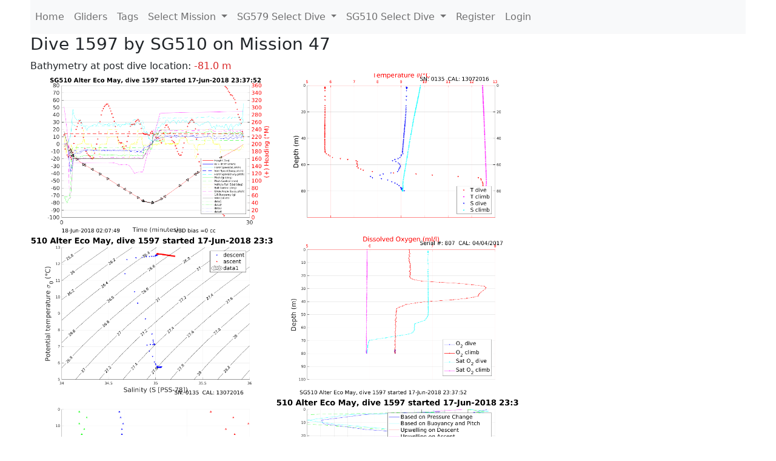

--- FILE ---
content_type: text/html; charset=utf-8
request_url: https://ueaglider.uea.ac.uk/mission47/glider510/dive1597
body_size: 28229
content:
<!DOCTYPE html>
<html lang="en">
<!-- This is a common layout for all the other pages -->
<head>
    <meta charset="UTF-8">

    <meta http-equiv="Content-Security-Policy" content="script-src 'self' 'nonce-14bcddddbe5a462fb5d78737d03f8fce' *.jsdelivr.net *.bootstrapcdn.com unpkg.com; img-src *;">
    <!-- CSS and javascript for bootstrap-->
    <link href="https://cdn.jsdelivr.net/npm/bootstrap@5.0.0-beta1/dist/css/bootstrap.min.css"
          rel="stylesheet" integrity="sha384-giJF6kkoqNQ00vy+HMDP7azOuL0xtbfIcaT9wjKHr8RbDVddVHyTfAAsrekwKmP1"
          crossorigin="anonymous">
    <script src="https://cdn.jsdelivr.net/npm/@popperjs/core@2.5.4/dist/umd/popper.min.js"
            integrity="sha384-q2kxQ16AaE6UbzuKqyBE9/u/KzioAlnx2maXQHiDX9d4/zp8Ok3f+M7DPm+Ib6IU"
            crossorigin="anonymous"></script>
	<script src= "https://stackpath.bootstrapcdn.com/bootstrap/5.0.0-alpha1/js/bootstrap.min.js"
            integrity="sha384-oesi62hOLfzrys4LxRF63OJCXdXDipiYWBnvTl9Y9/TRlw5xlKIEHpNyvvDShgf/"
            crossorigin="anonymous"></script>
    <!-- CSS from our static folder-->
    <link rel="stylesheet" href="/static/css/site.css"/>
    
   <link href="https://cdn.jsdelivr.net/npm/bootstrap@5.0.0-beta1/dist/css/bootstrap.min.css" rel="stylesheet" integrity="sha384-giJF6kkoqNQ00vy+HMDP7azOuL0xtbfIcaT9wjKHr8RbDVddVHyTfAAsrekwKmP1" crossorigin="anonymous">
<script src="https://cdn.jsdelivr.net/npm/@popperjs/core@2.5.4/dist/umd/popper.min.js" integrity="sha384-q2kxQ16AaE6UbzuKqyBE9/u/KzioAlnx2maXQHiDX9d4/zp8Ok3f+M7DPm+Ib6IU" crossorigin="anonymous"></script>
<script src="https://cdn.jsdelivr.net/npm/bootstrap@5.0.0-beta1/dist/js/bootstrap.min.js" integrity="sha384-pQQkAEnwaBkjpqZ8RU1fF1AKtTcHJwFl3pblpTlHXybJjHpMYo79HY3hIi4NKxyj" crossorigin="anonymous"></script>
        <link rel="stylesheet" href="/static/css/dive.css"/>
        <title>SG510 Dive 1597 Mission 47</title>

<link rel="shortcut icon" href="/static/favicon.ico">
</head>
<body>




<!-- Nav elements link to other pages -->

<nav class="navbar navbar-expand-lg navbar-light bg-light">
  <button class="navbar-toggler" type="button" data-toggle="collapse" data-target="#navbarNavDropdown" aria-controls="navbarNavDropdown" aria-expanded="false" aria-label="Toggle navigation">
    <span class="navbar-toggler-icon"></span>
  </button>
  <div class="collapse navbar-collapse" id="navbarNavDropdown">
    <ul class="navbar-nav">
      <li class="nav-item active">
        <a class="nav-link" href="/">Home </a>
      </li>
      <li class="nav-item">
        <a class="nav-link" href="/gliders">Gliders</a>
      </li>
        <li class="nav-item">
            <a class="nav-link" href="/tags">Tags</a>
        </li>
        

    <li class="nav-item dropdown">
        <a class="nav-link dropdown-toggle" href="#" id="navbarDropdownMenuLink" data-toggle="dropdown" aria-haspopup="true" aria-expanded="false">
            Select Mission
        </a>
        <div class="dropdown-menu" aria-labelledby="navbarDropdownMenuLink">
            
                <a class="dropdown-item" href="/mission68" >Mission 68 Belling 2025</a>
            
                <a class="dropdown-item" href="/mission67" >Mission 67 PICCOLO</a>
            
                <a class="dropdown-item" href="/mission66" >Mission 66 Oban 2023</a>
            
                <a class="dropdown-item" href="/mission65" >Mission 65 P2P</a>
            
                <a class="dropdown-item" href="/mission64" >Mission 64 TARSAN</a>
            
                <a class="dropdown-item" href="/mission63" >Mission 63 Mallorca trials</a>
            
                <a class="dropdown-item" href="/mission62" >Mission 62 Oban2021</a>
            
                <a class="dropdown-item" href="/mission61" >Mission 61 SSR</a>
            
                <a class="dropdown-item" href="/mission60" >Mission 60 Eurec4a</a>
            
                <a class="dropdown-item" href="/mission59" >Mission 59 Bellingshausen </a>
            
                <a class="dropdown-item" href="/mission58" >Mission 58 ROAM-MIZ</a>
            
                <a class="dropdown-item" href="/mission57" >Mission 57 North Sea pH</a>
            
                <a class="dropdown-item" href="/mission56" >Mission 56 Autonaut Trials</a>
            
                <a class="dropdown-item" href="/mission55" >Mission 55 FSC 2019</a>
            
                <a class="dropdown-item" href="/mission54" >Mission 54 ELO</a>
            
                <a class="dropdown-item" href="/mission53" >Mission 53 Caltech Backup </a>
            
                <a class="dropdown-item" href="/mission52" >Mission 52 ObanTrials2 18</a>
            
                <a class="dropdown-item" href="/mission51" >Mission 51 PS118</a>
            
                <a class="dropdown-item" href="/mission50" >Mission 50 Bellingshausen</a>
            
                <a class="dropdown-item" href="/mission49" >Mission 49 Bransfield stra</a>
            
                <a class="dropdown-item" href="/mission48" >Mission 48 Oban trials 18</a>
            
                <a class="dropdown-item" href="/mission47" >Mission 47 AlterEcoMay18</a>
            
                <a class="dropdown-item" href="/mission46" >Mission 46 AlterEcoFeb18</a>
            
                <a class="dropdown-item" href="/mission45" >Mission 45 POETS-P3</a>
            
                <a class="dropdown-item" href="/mission44" >Mission 44 MerMEED</a>
            
                <a class="dropdown-item" href="/mission43" >Mission 43 AlterEco</a>
            
                <a class="dropdown-item" href="/mission42" >Mission 42 N-REP17</a>
            
                <a class="dropdown-item" href="/mission41" >Mission 41 MASSMO 4</a>
            
                <a class="dropdown-item" href="/mission40" >Mission 40 Glider ATSC</a>
            
                <a class="dropdown-item" href="/mission39" >Mission 39 Glider ATSC</a>
            
                <a class="dropdown-item" href="/mission38" >Mission 38 Glider ATSC</a>
            
                <a class="dropdown-item" href="/mission37" >Mission 37 Glider ATSC</a>
            
                <a class="dropdown-item" href="/mission36" >Mission 36 Glider ATSC</a>
            
                <a class="dropdown-item" href="/mission35" >Mission 35 Glider ATSC</a>
            
                <a class="dropdown-item" href="/mission34" >Mission 34 Glider ATSC</a>
            
                <a class="dropdown-item" href="/mission33" >Mission 33 Glider ATSC</a>
            
                <a class="dropdown-item" href="/mission32" >Mission 32 Glider ATSC</a>
            
                <a class="dropdown-item" href="/mission31" >Mission 31 BoBBLE</a>
            
                <a class="dropdown-item" href="/mission30" >Mission 30 Boussole</a>
            
                <a class="dropdown-item" href="/mission29" >Mission 29 Oman 3</a>
            
                <a class="dropdown-item" href="/mission28" >Mission 28 Whittard Canyon</a>
            
                <a class="dropdown-item" href="/mission27" >Mission 27 Oban Microstruc</a>
            
                <a class="dropdown-item" href="/mission26" >Mission 26 Oman 2</a>
            
                <a class="dropdown-item" href="/mission25" >Mission 25 Oman</a>
            
                <a class="dropdown-item" href="/mission24" >Mission 24 CalTech Weddell</a>
            
                <a class="dropdown-item" href="/mission23" >Mission 23 FSC</a>
            
                <a class="dropdown-item" href="/mission22" >Mission 22 Irish Acoustics</a>
            
                <a class="dropdown-item" href="/mission21" >Mission 21 REP14</a>
            
                <a class="dropdown-item" href="/mission20" >Mission 20 PLOCAN trials 2</a>
            
                <a class="dropdown-item" href="/mission19" >Mission 19 Ocean2Ice</a>
            
                <a class="dropdown-item" href="/mission18" >Mission 18 PLOCAN trials 1</a>
            
                <a class="dropdown-item" href="/mission17" >Mission 17 JONSIS Line</a>
            
                <a class="dropdown-item" href="/mission16" >Mission 16 SG533 Drift</a>
            
                <a class="dropdown-item" href="/mission15" >Mission 15 Oban trials</a>
            
                <a class="dropdown-item" href="/mission14" >Mission 14 OSMOSIS</a>
            
                <a class="dropdown-item" href="/mission13" >Mission 13 OSMOSIS</a>
            
                <a class="dropdown-item" href="/mission12" >Mission 12 VIMS Ross Sea</a>
            
                <a class="dropdown-item" href="/mission11" >Mission 11 OSMOSIS</a>
            
                <a class="dropdown-item" href="/mission10" >Mission 10 OSMOSIS</a>
            
                <a class="dropdown-item" href="/mission9" >Mission 9 Gentoo</a>
            
                <a class="dropdown-item" href="/mission8" >Mission 8 Tropical DISGO</a>
            
                <a class="dropdown-item" href="/mission7" >Mission 7 North Sea Hypox</a>
            
                <a class="dropdown-item" href="/mission6" >Mission 6 North Sea Test </a>
            
                <a class="dropdown-item" href="/mission5" >Mission 5 Ross Sea</a>
            
                <a class="dropdown-item" href="/mission4" >Mission 4 Vigo</a>
            
                <a class="dropdown-item" href="/mission3" >Mission 3 Oban</a>
            
                <a class="dropdown-item" href="/mission2" >Mission 2 Test2</a>
            
                <a class="dropdown-item" href="/mission1" >Mission 1 Test</a>
            
        </div>
    </li>
    
        <li class="nav-item dropdown">

            <a class="nav-link dropdown-toggle" href="#" id="navbarDropdownMenuLink" data-toggle="dropdown" aria-haspopup="true" aria-expanded="false">
                SG579 Select Dive
            </a>
            <div class="dropdown-menu" aria-labelledby="navbarDropdownMenuLink">
                
                    <a class="dropdown-item" href=/mission47/glider579/dive1436 >Dive 1436</a>
                
                    <a class="dropdown-item" href=/mission47/glider579/dive1435 >Dive 1435</a>
                
                    <a class="dropdown-item" href=/mission47/glider579/dive1434 >Dive 1434</a>
                
                    <a class="dropdown-item" href=/mission47/glider579/dive1433 >Dive 1433</a>
                
                    <a class="dropdown-item" href=/mission47/glider579/dive1432 >Dive 1432</a>
                
                    <a class="dropdown-item" href=/mission47/glider579/dive1431 >Dive 1431</a>
                
                    <a class="dropdown-item" href=/mission47/glider579/dive1430 >Dive 1430</a>
                
                    <a class="dropdown-item" href=/mission47/glider579/dive1429 >Dive 1429</a>
                
                    <a class="dropdown-item" href=/mission47/glider579/dive1428 >Dive 1428</a>
                
                    <a class="dropdown-item" href=/mission47/glider579/dive1427 >Dive 1427</a>
                
                    <a class="dropdown-item" href=/mission47/glider579/dive1426 >Dive 1426</a>
                
                    <a class="dropdown-item" href=/mission47/glider579/dive1425 >Dive 1425</a>
                
                    <a class="dropdown-item" href=/mission47/glider579/dive1424 >Dive 1424</a>
                
                    <a class="dropdown-item" href=/mission47/glider579/dive1423 >Dive 1423</a>
                
                    <a class="dropdown-item" href=/mission47/glider579/dive1422 >Dive 1422</a>
                
                    <a class="dropdown-item" href=/mission47/glider579/dive1421 >Dive 1421</a>
                
                    <a class="dropdown-item" href=/mission47/glider579/dive1420 >Dive 1420</a>
                
                    <a class="dropdown-item" href=/mission47/glider579/dive1419 >Dive 1419</a>
                
                    <a class="dropdown-item" href=/mission47/glider579/dive1418 >Dive 1418</a>
                
                    <a class="dropdown-item" href=/mission47/glider579/dive1417 >Dive 1417</a>
                
                    <a class="dropdown-item" href=/mission47/glider579/dive1416 >Dive 1416</a>
                
                    <a class="dropdown-item" href=/mission47/glider579/dive1415 >Dive 1415</a>
                
                    <a class="dropdown-item" href=/mission47/glider579/dive1414 >Dive 1414</a>
                
                    <a class="dropdown-item" href=/mission47/glider579/dive1413 >Dive 1413</a>
                
                    <a class="dropdown-item" href=/mission47/glider579/dive1412 >Dive 1412</a>
                
                    <a class="dropdown-item" href=/mission47/glider579/dive1411 >Dive 1411</a>
                
                    <a class="dropdown-item" href=/mission47/glider579/dive1410 >Dive 1410</a>
                
                    <a class="dropdown-item" href=/mission47/glider579/dive1409 >Dive 1409</a>
                
                    <a class="dropdown-item" href=/mission47/glider579/dive1408 >Dive 1408</a>
                
                    <a class="dropdown-item" href=/mission47/glider579/dive1407 >Dive 1407</a>
                
                    <a class="dropdown-item" href=/mission47/glider579/dive1406 >Dive 1406</a>
                
                    <a class="dropdown-item" href=/mission47/glider579/dive1405 >Dive 1405</a>
                
                    <a class="dropdown-item" href=/mission47/glider579/dive1404 >Dive 1404</a>
                
                    <a class="dropdown-item" href=/mission47/glider579/dive1403 >Dive 1403</a>
                
                    <a class="dropdown-item" href=/mission47/glider579/dive1402 >Dive 1402</a>
                
                    <a class="dropdown-item" href=/mission47/glider579/dive1401 >Dive 1401</a>
                
                    <a class="dropdown-item" href=/mission47/glider579/dive1400 >Dive 1400</a>
                
                    <a class="dropdown-item" href=/mission47/glider579/dive1399 >Dive 1399</a>
                
                    <a class="dropdown-item" href=/mission47/glider579/dive1398 >Dive 1398</a>
                
                    <a class="dropdown-item" href=/mission47/glider579/dive1397 >Dive 1397</a>
                
                    <a class="dropdown-item" href=/mission47/glider579/dive1396 >Dive 1396</a>
                
                    <a class="dropdown-item" href=/mission47/glider579/dive1395 >Dive 1395</a>
                
                    <a class="dropdown-item" href=/mission47/glider579/dive1394 >Dive 1394</a>
                
                    <a class="dropdown-item" href=/mission47/glider579/dive1393 >Dive 1393</a>
                
                    <a class="dropdown-item" href=/mission47/glider579/dive1392 >Dive 1392</a>
                
                    <a class="dropdown-item" href=/mission47/glider579/dive1391 >Dive 1391</a>
                
                    <a class="dropdown-item" href=/mission47/glider579/dive1390 >Dive 1390</a>
                
                    <a class="dropdown-item" href=/mission47/glider579/dive1389 >Dive 1389</a>
                
                    <a class="dropdown-item" href=/mission47/glider579/dive1388 >Dive 1388</a>
                
                    <a class="dropdown-item" href=/mission47/glider579/dive1387 >Dive 1387</a>
                
                    <a class="dropdown-item" href=/mission47/glider579/dive1386 >Dive 1386</a>
                
                    <a class="dropdown-item" href=/mission47/glider579/dive1385 >Dive 1385</a>
                
                    <a class="dropdown-item" href=/mission47/glider579/dive1384 >Dive 1384</a>
                
                    <a class="dropdown-item" href=/mission47/glider579/dive1383 >Dive 1383</a>
                
                    <a class="dropdown-item" href=/mission47/glider579/dive1382 >Dive 1382</a>
                
                    <a class="dropdown-item" href=/mission47/glider579/dive1381 >Dive 1381</a>
                
                    <a class="dropdown-item" href=/mission47/glider579/dive1380 >Dive 1380</a>
                
                    <a class="dropdown-item" href=/mission47/glider579/dive1379 >Dive 1379</a>
                
                    <a class="dropdown-item" href=/mission47/glider579/dive1378 >Dive 1378</a>
                
                    <a class="dropdown-item" href=/mission47/glider579/dive1377 >Dive 1377</a>
                
                    <a class="dropdown-item" href=/mission47/glider579/dive1376 >Dive 1376</a>
                
                    <a class="dropdown-item" href=/mission47/glider579/dive1375 >Dive 1375</a>
                
                    <a class="dropdown-item" href=/mission47/glider579/dive1374 >Dive 1374</a>
                
                    <a class="dropdown-item" href=/mission47/glider579/dive1373 >Dive 1373</a>
                
                    <a class="dropdown-item" href=/mission47/glider579/dive1372 >Dive 1372</a>
                
                    <a class="dropdown-item" href=/mission47/glider579/dive1371 >Dive 1371</a>
                
                    <a class="dropdown-item" href=/mission47/glider579/dive1370 >Dive 1370</a>
                
                    <a class="dropdown-item" href=/mission47/glider579/dive1369 >Dive 1369</a>
                
                    <a class="dropdown-item" href=/mission47/glider579/dive1368 >Dive 1368</a>
                
                    <a class="dropdown-item" href=/mission47/glider579/dive1367 >Dive 1367</a>
                
                    <a class="dropdown-item" href=/mission47/glider579/dive1366 >Dive 1366</a>
                
                    <a class="dropdown-item" href=/mission47/glider579/dive1365 >Dive 1365</a>
                
                    <a class="dropdown-item" href=/mission47/glider579/dive1364 >Dive 1364</a>
                
                    <a class="dropdown-item" href=/mission47/glider579/dive1363 >Dive 1363</a>
                
                    <a class="dropdown-item" href=/mission47/glider579/dive1362 >Dive 1362</a>
                
                    <a class="dropdown-item" href=/mission47/glider579/dive1361 >Dive 1361</a>
                
                    <a class="dropdown-item" href=/mission47/glider579/dive1360 >Dive 1360</a>
                
                    <a class="dropdown-item" href=/mission47/glider579/dive1359 >Dive 1359</a>
                
                    <a class="dropdown-item" href=/mission47/glider579/dive1358 >Dive 1358</a>
                
                    <a class="dropdown-item" href=/mission47/glider579/dive1357 >Dive 1357</a>
                
                    <a class="dropdown-item" href=/mission47/glider579/dive1356 >Dive 1356</a>
                
                    <a class="dropdown-item" href=/mission47/glider579/dive1355 >Dive 1355</a>
                
                    <a class="dropdown-item" href=/mission47/glider579/dive1354 >Dive 1354</a>
                
                    <a class="dropdown-item" href=/mission47/glider579/dive1353 >Dive 1353</a>
                
                    <a class="dropdown-item" href=/mission47/glider579/dive1352 >Dive 1352</a>
                
                    <a class="dropdown-item" href=/mission47/glider579/dive1351 >Dive 1351</a>
                
                    <a class="dropdown-item" href=/mission47/glider579/dive1350 >Dive 1350</a>
                
                    <a class="dropdown-item" href=/mission47/glider579/dive1349 >Dive 1349</a>
                
                    <a class="dropdown-item" href=/mission47/glider579/dive1348 >Dive 1348</a>
                
                    <a class="dropdown-item" href=/mission47/glider579/dive1347 >Dive 1347</a>
                
                    <a class="dropdown-item" href=/mission47/glider579/dive1346 >Dive 1346</a>
                
                    <a class="dropdown-item" href=/mission47/glider579/dive1345 >Dive 1345</a>
                
                    <a class="dropdown-item" href=/mission47/glider579/dive1344 >Dive 1344</a>
                
                    <a class="dropdown-item" href=/mission47/glider579/dive1343 >Dive 1343</a>
                
                    <a class="dropdown-item" href=/mission47/glider579/dive1342 >Dive 1342</a>
                
                    <a class="dropdown-item" href=/mission47/glider579/dive1341 >Dive 1341</a>
                
                    <a class="dropdown-item" href=/mission47/glider579/dive1340 >Dive 1340</a>
                
                    <a class="dropdown-item" href=/mission47/glider579/dive1339 >Dive 1339</a>
                
                    <a class="dropdown-item" href=/mission47/glider579/dive1338 >Dive 1338</a>
                
                    <a class="dropdown-item" href=/mission47/glider579/dive1337 >Dive 1337</a>
                
                    <a class="dropdown-item" href=/mission47/glider579/dive1336 >Dive 1336</a>
                
                    <a class="dropdown-item" href=/mission47/glider579/dive1335 >Dive 1335</a>
                
                    <a class="dropdown-item" href=/mission47/glider579/dive1334 >Dive 1334</a>
                
                    <a class="dropdown-item" href=/mission47/glider579/dive1333 >Dive 1333</a>
                
                    <a class="dropdown-item" href=/mission47/glider579/dive1332 >Dive 1332</a>
                
                    <a class="dropdown-item" href=/mission47/glider579/dive1331 >Dive 1331</a>
                
                    <a class="dropdown-item" href=/mission47/glider579/dive1330 >Dive 1330</a>
                
                    <a class="dropdown-item" href=/mission47/glider579/dive1329 >Dive 1329</a>
                
                    <a class="dropdown-item" href=/mission47/glider579/dive1328 >Dive 1328</a>
                
                    <a class="dropdown-item" href=/mission47/glider579/dive1327 >Dive 1327</a>
                
                    <a class="dropdown-item" href=/mission47/glider579/dive1326 >Dive 1326</a>
                
                    <a class="dropdown-item" href=/mission47/glider579/dive1325 >Dive 1325</a>
                
                    <a class="dropdown-item" href=/mission47/glider579/dive1324 >Dive 1324</a>
                
                    <a class="dropdown-item" href=/mission47/glider579/dive1323 >Dive 1323</a>
                
                    <a class="dropdown-item" href=/mission47/glider579/dive1322 >Dive 1322</a>
                
                    <a class="dropdown-item" href=/mission47/glider579/dive1321 >Dive 1321</a>
                
                    <a class="dropdown-item" href=/mission47/glider579/dive1320 >Dive 1320</a>
                
                    <a class="dropdown-item" href=/mission47/glider579/dive1319 >Dive 1319</a>
                
                    <a class="dropdown-item" href=/mission47/glider579/dive1318 >Dive 1318</a>
                
                    <a class="dropdown-item" href=/mission47/glider579/dive1317 >Dive 1317</a>
                
                    <a class="dropdown-item" href=/mission47/glider579/dive1316 >Dive 1316</a>
                
                    <a class="dropdown-item" href=/mission47/glider579/dive1315 >Dive 1315</a>
                
                    <a class="dropdown-item" href=/mission47/glider579/dive1314 >Dive 1314</a>
                
                    <a class="dropdown-item" href=/mission47/glider579/dive1313 >Dive 1313</a>
                
                    <a class="dropdown-item" href=/mission47/glider579/dive1312 >Dive 1312</a>
                
                    <a class="dropdown-item" href=/mission47/glider579/dive1311 >Dive 1311</a>
                
                    <a class="dropdown-item" href=/mission47/glider579/dive1310 >Dive 1310</a>
                
                    <a class="dropdown-item" href=/mission47/glider579/dive1309 >Dive 1309</a>
                
                    <a class="dropdown-item" href=/mission47/glider579/dive1308 >Dive 1308</a>
                
                    <a class="dropdown-item" href=/mission47/glider579/dive1307 >Dive 1307</a>
                
                    <a class="dropdown-item" href=/mission47/glider579/dive1306 >Dive 1306</a>
                
                    <a class="dropdown-item" href=/mission47/glider579/dive1305 >Dive 1305</a>
                
                    <a class="dropdown-item" href=/mission47/glider579/dive1304 >Dive 1304</a>
                
                    <a class="dropdown-item" href=/mission47/glider579/dive1303 >Dive 1303</a>
                
                    <a class="dropdown-item" href=/mission47/glider579/dive1302 >Dive 1302</a>
                
                    <a class="dropdown-item" href=/mission47/glider579/dive1301 >Dive 1301</a>
                
                    <a class="dropdown-item" href=/mission47/glider579/dive1300 >Dive 1300</a>
                
                    <a class="dropdown-item" href=/mission47/glider579/dive1299 >Dive 1299</a>
                
                    <a class="dropdown-item" href=/mission47/glider579/dive1298 >Dive 1298</a>
                
                    <a class="dropdown-item" href=/mission47/glider579/dive1297 >Dive 1297</a>
                
                    <a class="dropdown-item" href=/mission47/glider579/dive1296 >Dive 1296</a>
                
                    <a class="dropdown-item" href=/mission47/glider579/dive1295 >Dive 1295</a>
                
                    <a class="dropdown-item" href=/mission47/glider579/dive1294 >Dive 1294</a>
                
                    <a class="dropdown-item" href=/mission47/glider579/dive1293 >Dive 1293</a>
                
                    <a class="dropdown-item" href=/mission47/glider579/dive1292 >Dive 1292</a>
                
                    <a class="dropdown-item" href=/mission47/glider579/dive1291 >Dive 1291</a>
                
                    <a class="dropdown-item" href=/mission47/glider579/dive1290 >Dive 1290</a>
                
                    <a class="dropdown-item" href=/mission47/glider579/dive1289 >Dive 1289</a>
                
                    <a class="dropdown-item" href=/mission47/glider579/dive1288 >Dive 1288</a>
                
                    <a class="dropdown-item" href=/mission47/glider579/dive1287 >Dive 1287</a>
                
                    <a class="dropdown-item" href=/mission47/glider579/dive1286 >Dive 1286</a>
                
                    <a class="dropdown-item" href=/mission47/glider579/dive1285 >Dive 1285</a>
                
                    <a class="dropdown-item" href=/mission47/glider579/dive1284 >Dive 1284</a>
                
                    <a class="dropdown-item" href=/mission47/glider579/dive1283 >Dive 1283</a>
                
                    <a class="dropdown-item" href=/mission47/glider579/dive1282 >Dive 1282</a>
                
                    <a class="dropdown-item" href=/mission47/glider579/dive1281 >Dive 1281</a>
                
                    <a class="dropdown-item" href=/mission47/glider579/dive1280 >Dive 1280</a>
                
                    <a class="dropdown-item" href=/mission47/glider579/dive1279 >Dive 1279</a>
                
                    <a class="dropdown-item" href=/mission47/glider579/dive1278 >Dive 1278</a>
                
                    <a class="dropdown-item" href=/mission47/glider579/dive1277 >Dive 1277</a>
                
                    <a class="dropdown-item" href=/mission47/glider579/dive1276 >Dive 1276</a>
                
                    <a class="dropdown-item" href=/mission47/glider579/dive1275 >Dive 1275</a>
                
                    <a class="dropdown-item" href=/mission47/glider579/dive1274 >Dive 1274</a>
                
                    <a class="dropdown-item" href=/mission47/glider579/dive1273 >Dive 1273</a>
                
                    <a class="dropdown-item" href=/mission47/glider579/dive1272 >Dive 1272</a>
                
                    <a class="dropdown-item" href=/mission47/glider579/dive1271 >Dive 1271</a>
                
                    <a class="dropdown-item" href=/mission47/glider579/dive1270 >Dive 1270</a>
                
                    <a class="dropdown-item" href=/mission47/glider579/dive1269 >Dive 1269</a>
                
                    <a class="dropdown-item" href=/mission47/glider579/dive1268 >Dive 1268</a>
                
                    <a class="dropdown-item" href=/mission47/glider579/dive1267 >Dive 1267</a>
                
                    <a class="dropdown-item" href=/mission47/glider579/dive1266 >Dive 1266</a>
                
                    <a class="dropdown-item" href=/mission47/glider579/dive1265 >Dive 1265</a>
                
                    <a class="dropdown-item" href=/mission47/glider579/dive1264 >Dive 1264</a>
                
                    <a class="dropdown-item" href=/mission47/glider579/dive1263 >Dive 1263</a>
                
                    <a class="dropdown-item" href=/mission47/glider579/dive1262 >Dive 1262</a>
                
                    <a class="dropdown-item" href=/mission47/glider579/dive1261 >Dive 1261</a>
                
                    <a class="dropdown-item" href=/mission47/glider579/dive1260 >Dive 1260</a>
                
                    <a class="dropdown-item" href=/mission47/glider579/dive1259 >Dive 1259</a>
                
                    <a class="dropdown-item" href=/mission47/glider579/dive1258 >Dive 1258</a>
                
                    <a class="dropdown-item" href=/mission47/glider579/dive1257 >Dive 1257</a>
                
                    <a class="dropdown-item" href=/mission47/glider579/dive1256 >Dive 1256</a>
                
                    <a class="dropdown-item" href=/mission47/glider579/dive1255 >Dive 1255</a>
                
                    <a class="dropdown-item" href=/mission47/glider579/dive1254 >Dive 1254</a>
                
                    <a class="dropdown-item" href=/mission47/glider579/dive1253 >Dive 1253</a>
                
                    <a class="dropdown-item" href=/mission47/glider579/dive1252 >Dive 1252</a>
                
                    <a class="dropdown-item" href=/mission47/glider579/dive1251 >Dive 1251</a>
                
                    <a class="dropdown-item" href=/mission47/glider579/dive1250 >Dive 1250</a>
                
                    <a class="dropdown-item" href=/mission47/glider579/dive1249 >Dive 1249</a>
                
                    <a class="dropdown-item" href=/mission47/glider579/dive1248 >Dive 1248</a>
                
                    <a class="dropdown-item" href=/mission47/glider579/dive1247 >Dive 1247</a>
                
                    <a class="dropdown-item" href=/mission47/glider579/dive1246 >Dive 1246</a>
                
                    <a class="dropdown-item" href=/mission47/glider579/dive1245 >Dive 1245</a>
                
                    <a class="dropdown-item" href=/mission47/glider579/dive1244 >Dive 1244</a>
                
                    <a class="dropdown-item" href=/mission47/glider579/dive1243 >Dive 1243</a>
                
                    <a class="dropdown-item" href=/mission47/glider579/dive1242 >Dive 1242</a>
                
                    <a class="dropdown-item" href=/mission47/glider579/dive1241 >Dive 1241</a>
                
                    <a class="dropdown-item" href=/mission47/glider579/dive1240 >Dive 1240</a>
                
                    <a class="dropdown-item" href=/mission47/glider579/dive1239 >Dive 1239</a>
                
                    <a class="dropdown-item" href=/mission47/glider579/dive1238 >Dive 1238</a>
                
                    <a class="dropdown-item" href=/mission47/glider579/dive1237 >Dive 1237</a>
                
                    <a class="dropdown-item" href=/mission47/glider579/dive1236 >Dive 1236</a>
                
                    <a class="dropdown-item" href=/mission47/glider579/dive1235 >Dive 1235</a>
                
                    <a class="dropdown-item" href=/mission47/glider579/dive1234 >Dive 1234</a>
                
                    <a class="dropdown-item" href=/mission47/glider579/dive1233 >Dive 1233</a>
                
                    <a class="dropdown-item" href=/mission47/glider579/dive1232 >Dive 1232</a>
                
                    <a class="dropdown-item" href=/mission47/glider579/dive1231 >Dive 1231</a>
                
                    <a class="dropdown-item" href=/mission47/glider579/dive1230 >Dive 1230</a>
                
                    <a class="dropdown-item" href=/mission47/glider579/dive1229 >Dive 1229</a>
                
                    <a class="dropdown-item" href=/mission47/glider579/dive1228 >Dive 1228</a>
                
                    <a class="dropdown-item" href=/mission47/glider579/dive1227 >Dive 1227</a>
                
                    <a class="dropdown-item" href=/mission47/glider579/dive1226 >Dive 1226</a>
                
                    <a class="dropdown-item" href=/mission47/glider579/dive1225 >Dive 1225</a>
                
                    <a class="dropdown-item" href=/mission47/glider579/dive1224 >Dive 1224</a>
                
                    <a class="dropdown-item" href=/mission47/glider579/dive1223 >Dive 1223</a>
                
                    <a class="dropdown-item" href=/mission47/glider579/dive1222 >Dive 1222</a>
                
                    <a class="dropdown-item" href=/mission47/glider579/dive1221 >Dive 1221</a>
                
                    <a class="dropdown-item" href=/mission47/glider579/dive1220 >Dive 1220</a>
                
                    <a class="dropdown-item" href=/mission47/glider579/dive1219 >Dive 1219</a>
                
                    <a class="dropdown-item" href=/mission47/glider579/dive1218 >Dive 1218</a>
                
                    <a class="dropdown-item" href=/mission47/glider579/dive1217 >Dive 1217</a>
                
                    <a class="dropdown-item" href=/mission47/glider579/dive1216 >Dive 1216</a>
                
                    <a class="dropdown-item" href=/mission47/glider579/dive1215 >Dive 1215</a>
                
                    <a class="dropdown-item" href=/mission47/glider579/dive1214 >Dive 1214</a>
                
                    <a class="dropdown-item" href=/mission47/glider579/dive1213 >Dive 1213</a>
                
                    <a class="dropdown-item" href=/mission47/glider579/dive1212 >Dive 1212</a>
                
                    <a class="dropdown-item" href=/mission47/glider579/dive1211 >Dive 1211</a>
                
                    <a class="dropdown-item" href=/mission47/glider579/dive1210 >Dive 1210</a>
                
                    <a class="dropdown-item" href=/mission47/glider579/dive1209 >Dive 1209</a>
                
                    <a class="dropdown-item" href=/mission47/glider579/dive1208 >Dive 1208</a>
                
                    <a class="dropdown-item" href=/mission47/glider579/dive1207 >Dive 1207</a>
                
                    <a class="dropdown-item" href=/mission47/glider579/dive1206 >Dive 1206</a>
                
                    <a class="dropdown-item" href=/mission47/glider579/dive1205 >Dive 1205</a>
                
                    <a class="dropdown-item" href=/mission47/glider579/dive1204 >Dive 1204</a>
                
                    <a class="dropdown-item" href=/mission47/glider579/dive1203 >Dive 1203</a>
                
                    <a class="dropdown-item" href=/mission47/glider579/dive1202 >Dive 1202</a>
                
                    <a class="dropdown-item" href=/mission47/glider579/dive1201 >Dive 1201</a>
                
                    <a class="dropdown-item" href=/mission47/glider579/dive1200 >Dive 1200</a>
                
                    <a class="dropdown-item" href=/mission47/glider579/dive1199 >Dive 1199</a>
                
                    <a class="dropdown-item" href=/mission47/glider579/dive1198 >Dive 1198</a>
                
                    <a class="dropdown-item" href=/mission47/glider579/dive1197 >Dive 1197</a>
                
                    <a class="dropdown-item" href=/mission47/glider579/dive1196 >Dive 1196</a>
                
                    <a class="dropdown-item" href=/mission47/glider579/dive1195 >Dive 1195</a>
                
                    <a class="dropdown-item" href=/mission47/glider579/dive1194 >Dive 1194</a>
                
                    <a class="dropdown-item" href=/mission47/glider579/dive1193 >Dive 1193</a>
                
                    <a class="dropdown-item" href=/mission47/glider579/dive1192 >Dive 1192</a>
                
                    <a class="dropdown-item" href=/mission47/glider579/dive1191 >Dive 1191</a>
                
                    <a class="dropdown-item" href=/mission47/glider579/dive1190 >Dive 1190</a>
                
                    <a class="dropdown-item" href=/mission47/glider579/dive1189 >Dive 1189</a>
                
                    <a class="dropdown-item" href=/mission47/glider579/dive1188 >Dive 1188</a>
                
                    <a class="dropdown-item" href=/mission47/glider579/dive1187 >Dive 1187</a>
                
                    <a class="dropdown-item" href=/mission47/glider579/dive1186 >Dive 1186</a>
                
                    <a class="dropdown-item" href=/mission47/glider579/dive1185 >Dive 1185</a>
                
                    <a class="dropdown-item" href=/mission47/glider579/dive1184 >Dive 1184</a>
                
                    <a class="dropdown-item" href=/mission47/glider579/dive1183 >Dive 1183</a>
                
                    <a class="dropdown-item" href=/mission47/glider579/dive1182 >Dive 1182</a>
                
                    <a class="dropdown-item" href=/mission47/glider579/dive1181 >Dive 1181</a>
                
                    <a class="dropdown-item" href=/mission47/glider579/dive1180 >Dive 1180</a>
                
                    <a class="dropdown-item" href=/mission47/glider579/dive1179 >Dive 1179</a>
                
                    <a class="dropdown-item" href=/mission47/glider579/dive1178 >Dive 1178</a>
                
                    <a class="dropdown-item" href=/mission47/glider579/dive1177 >Dive 1177</a>
                
                    <a class="dropdown-item" href=/mission47/glider579/dive1176 >Dive 1176</a>
                
                    <a class="dropdown-item" href=/mission47/glider579/dive1175 >Dive 1175</a>
                
                    <a class="dropdown-item" href=/mission47/glider579/dive1174 >Dive 1174</a>
                
                    <a class="dropdown-item" href=/mission47/glider579/dive1173 >Dive 1173</a>
                
                    <a class="dropdown-item" href=/mission47/glider579/dive1172 >Dive 1172</a>
                
                    <a class="dropdown-item" href=/mission47/glider579/dive1171 >Dive 1171</a>
                
                    <a class="dropdown-item" href=/mission47/glider579/dive1170 >Dive 1170</a>
                
                    <a class="dropdown-item" href=/mission47/glider579/dive1169 >Dive 1169</a>
                
                    <a class="dropdown-item" href=/mission47/glider579/dive1168 >Dive 1168</a>
                
                    <a class="dropdown-item" href=/mission47/glider579/dive1167 >Dive 1167</a>
                
                    <a class="dropdown-item" href=/mission47/glider579/dive1166 >Dive 1166</a>
                
                    <a class="dropdown-item" href=/mission47/glider579/dive1165 >Dive 1165</a>
                
                    <a class="dropdown-item" href=/mission47/glider579/dive1164 >Dive 1164</a>
                
                    <a class="dropdown-item" href=/mission47/glider579/dive1163 >Dive 1163</a>
                
                    <a class="dropdown-item" href=/mission47/glider579/dive1162 >Dive 1162</a>
                
                    <a class="dropdown-item" href=/mission47/glider579/dive1161 >Dive 1161</a>
                
                    <a class="dropdown-item" href=/mission47/glider579/dive1160 >Dive 1160</a>
                
                    <a class="dropdown-item" href=/mission47/glider579/dive1159 >Dive 1159</a>
                
                    <a class="dropdown-item" href=/mission47/glider579/dive1158 >Dive 1158</a>
                
                    <a class="dropdown-item" href=/mission47/glider579/dive1157 >Dive 1157</a>
                
                    <a class="dropdown-item" href=/mission47/glider579/dive1156 >Dive 1156</a>
                
                    <a class="dropdown-item" href=/mission47/glider579/dive1155 >Dive 1155</a>
                
                    <a class="dropdown-item" href=/mission47/glider579/dive1154 >Dive 1154</a>
                
                    <a class="dropdown-item" href=/mission47/glider579/dive1153 >Dive 1153</a>
                
                    <a class="dropdown-item" href=/mission47/glider579/dive1152 >Dive 1152</a>
                
                    <a class="dropdown-item" href=/mission47/glider579/dive1151 >Dive 1151</a>
                
                    <a class="dropdown-item" href=/mission47/glider579/dive1150 >Dive 1150</a>
                
                    <a class="dropdown-item" href=/mission47/glider579/dive1149 >Dive 1149</a>
                
                    <a class="dropdown-item" href=/mission47/glider579/dive1148 >Dive 1148</a>
                
                    <a class="dropdown-item" href=/mission47/glider579/dive1147 >Dive 1147</a>
                
                    <a class="dropdown-item" href=/mission47/glider579/dive1146 >Dive 1146</a>
                
                    <a class="dropdown-item" href=/mission47/glider579/dive1145 >Dive 1145</a>
                
                    <a class="dropdown-item" href=/mission47/glider579/dive1144 >Dive 1144</a>
                
                    <a class="dropdown-item" href=/mission47/glider579/dive1143 >Dive 1143</a>
                
                    <a class="dropdown-item" href=/mission47/glider579/dive1142 >Dive 1142</a>
                
                    <a class="dropdown-item" href=/mission47/glider579/dive1141 >Dive 1141</a>
                
                    <a class="dropdown-item" href=/mission47/glider579/dive1140 >Dive 1140</a>
                
                    <a class="dropdown-item" href=/mission47/glider579/dive1139 >Dive 1139</a>
                
                    <a class="dropdown-item" href=/mission47/glider579/dive1138 >Dive 1138</a>
                
                    <a class="dropdown-item" href=/mission47/glider579/dive1137 >Dive 1137</a>
                
                    <a class="dropdown-item" href=/mission47/glider579/dive1136 >Dive 1136</a>
                
                    <a class="dropdown-item" href=/mission47/glider579/dive1135 >Dive 1135</a>
                
                    <a class="dropdown-item" href=/mission47/glider579/dive1134 >Dive 1134</a>
                
                    <a class="dropdown-item" href=/mission47/glider579/dive1133 >Dive 1133</a>
                
                    <a class="dropdown-item" href=/mission47/glider579/dive1132 >Dive 1132</a>
                
                    <a class="dropdown-item" href=/mission47/glider579/dive1131 >Dive 1131</a>
                
                    <a class="dropdown-item" href=/mission47/glider579/dive1130 >Dive 1130</a>
                
                    <a class="dropdown-item" href=/mission47/glider579/dive1129 >Dive 1129</a>
                
                    <a class="dropdown-item" href=/mission47/glider579/dive1128 >Dive 1128</a>
                
                    <a class="dropdown-item" href=/mission47/glider579/dive1127 >Dive 1127</a>
                
                    <a class="dropdown-item" href=/mission47/glider579/dive1126 >Dive 1126</a>
                
                    <a class="dropdown-item" href=/mission47/glider579/dive1125 >Dive 1125</a>
                
                    <a class="dropdown-item" href=/mission47/glider579/dive1124 >Dive 1124</a>
                
                    <a class="dropdown-item" href=/mission47/glider579/dive1123 >Dive 1123</a>
                
                    <a class="dropdown-item" href=/mission47/glider579/dive1122 >Dive 1122</a>
                
                    <a class="dropdown-item" href=/mission47/glider579/dive1121 >Dive 1121</a>
                
                    <a class="dropdown-item" href=/mission47/glider579/dive1120 >Dive 1120</a>
                
                    <a class="dropdown-item" href=/mission47/glider579/dive1119 >Dive 1119</a>
                
                    <a class="dropdown-item" href=/mission47/glider579/dive1118 >Dive 1118</a>
                
                    <a class="dropdown-item" href=/mission47/glider579/dive1117 >Dive 1117</a>
                
                    <a class="dropdown-item" href=/mission47/glider579/dive1116 >Dive 1116</a>
                
                    <a class="dropdown-item" href=/mission47/glider579/dive1115 >Dive 1115</a>
                
                    <a class="dropdown-item" href=/mission47/glider579/dive1114 >Dive 1114</a>
                
                    <a class="dropdown-item" href=/mission47/glider579/dive1113 >Dive 1113</a>
                
                    <a class="dropdown-item" href=/mission47/glider579/dive1112 >Dive 1112</a>
                
                    <a class="dropdown-item" href=/mission47/glider579/dive1111 >Dive 1111</a>
                
                    <a class="dropdown-item" href=/mission47/glider579/dive1110 >Dive 1110</a>
                
                    <a class="dropdown-item" href=/mission47/glider579/dive1109 >Dive 1109</a>
                
                    <a class="dropdown-item" href=/mission47/glider579/dive1108 >Dive 1108</a>
                
                    <a class="dropdown-item" href=/mission47/glider579/dive1107 >Dive 1107</a>
                
                    <a class="dropdown-item" href=/mission47/glider579/dive1106 >Dive 1106</a>
                
                    <a class="dropdown-item" href=/mission47/glider579/dive1105 >Dive 1105</a>
                
                    <a class="dropdown-item" href=/mission47/glider579/dive1104 >Dive 1104</a>
                
                    <a class="dropdown-item" href=/mission47/glider579/dive1103 >Dive 1103</a>
                
                    <a class="dropdown-item" href=/mission47/glider579/dive1102 >Dive 1102</a>
                
                    <a class="dropdown-item" href=/mission47/glider579/dive1101 >Dive 1101</a>
                
                    <a class="dropdown-item" href=/mission47/glider579/dive1100 >Dive 1100</a>
                
                    <a class="dropdown-item" href=/mission47/glider579/dive1099 >Dive 1099</a>
                
                    <a class="dropdown-item" href=/mission47/glider579/dive1098 >Dive 1098</a>
                
                    <a class="dropdown-item" href=/mission47/glider579/dive1097 >Dive 1097</a>
                
                    <a class="dropdown-item" href=/mission47/glider579/dive1096 >Dive 1096</a>
                
                    <a class="dropdown-item" href=/mission47/glider579/dive1095 >Dive 1095</a>
                
                    <a class="dropdown-item" href=/mission47/glider579/dive1094 >Dive 1094</a>
                
                    <a class="dropdown-item" href=/mission47/glider579/dive1093 >Dive 1093</a>
                
                    <a class="dropdown-item" href=/mission47/glider579/dive1092 >Dive 1092</a>
                
                    <a class="dropdown-item" href=/mission47/glider579/dive1091 >Dive 1091</a>
                
                    <a class="dropdown-item" href=/mission47/glider579/dive1090 >Dive 1090</a>
                
                    <a class="dropdown-item" href=/mission47/glider579/dive1089 >Dive 1089</a>
                
                    <a class="dropdown-item" href=/mission47/glider579/dive1088 >Dive 1088</a>
                
                    <a class="dropdown-item" href=/mission47/glider579/dive1087 >Dive 1087</a>
                
                    <a class="dropdown-item" href=/mission47/glider579/dive1086 >Dive 1086</a>
                
                    <a class="dropdown-item" href=/mission47/glider579/dive1085 >Dive 1085</a>
                
                    <a class="dropdown-item" href=/mission47/glider579/dive1084 >Dive 1084</a>
                
                    <a class="dropdown-item" href=/mission47/glider579/dive1083 >Dive 1083</a>
                
                    <a class="dropdown-item" href=/mission47/glider579/dive1082 >Dive 1082</a>
                
                    <a class="dropdown-item" href=/mission47/glider579/dive1081 >Dive 1081</a>
                
                    <a class="dropdown-item" href=/mission47/glider579/dive1080 >Dive 1080</a>
                
                    <a class="dropdown-item" href=/mission47/glider579/dive1079 >Dive 1079</a>
                
                    <a class="dropdown-item" href=/mission47/glider579/dive1078 >Dive 1078</a>
                
                    <a class="dropdown-item" href=/mission47/glider579/dive1077 >Dive 1077</a>
                
                    <a class="dropdown-item" href=/mission47/glider579/dive1076 >Dive 1076</a>
                
                    <a class="dropdown-item" href=/mission47/glider579/dive1075 >Dive 1075</a>
                
                    <a class="dropdown-item" href=/mission47/glider579/dive1074 >Dive 1074</a>
                
                    <a class="dropdown-item" href=/mission47/glider579/dive1073 >Dive 1073</a>
                
                    <a class="dropdown-item" href=/mission47/glider579/dive1072 >Dive 1072</a>
                
                    <a class="dropdown-item" href=/mission47/glider579/dive1071 >Dive 1071</a>
                
                    <a class="dropdown-item" href=/mission47/glider579/dive1070 >Dive 1070</a>
                
                    <a class="dropdown-item" href=/mission47/glider579/dive1069 >Dive 1069</a>
                
                    <a class="dropdown-item" href=/mission47/glider579/dive1068 >Dive 1068</a>
                
                    <a class="dropdown-item" href=/mission47/glider579/dive1067 >Dive 1067</a>
                
                    <a class="dropdown-item" href=/mission47/glider579/dive1066 >Dive 1066</a>
                
                    <a class="dropdown-item" href=/mission47/glider579/dive1065 >Dive 1065</a>
                
                    <a class="dropdown-item" href=/mission47/glider579/dive1064 >Dive 1064</a>
                
                    <a class="dropdown-item" href=/mission47/glider579/dive1063 >Dive 1063</a>
                
                    <a class="dropdown-item" href=/mission47/glider579/dive1062 >Dive 1062</a>
                
                    <a class="dropdown-item" href=/mission47/glider579/dive1061 >Dive 1061</a>
                
                    <a class="dropdown-item" href=/mission47/glider579/dive1060 >Dive 1060</a>
                
                    <a class="dropdown-item" href=/mission47/glider579/dive1059 >Dive 1059</a>
                
                    <a class="dropdown-item" href=/mission47/glider579/dive1058 >Dive 1058</a>
                
                    <a class="dropdown-item" href=/mission47/glider579/dive1057 >Dive 1057</a>
                
                    <a class="dropdown-item" href=/mission47/glider579/dive1056 >Dive 1056</a>
                
                    <a class="dropdown-item" href=/mission47/glider579/dive1055 >Dive 1055</a>
                
                    <a class="dropdown-item" href=/mission47/glider579/dive1054 >Dive 1054</a>
                
                    <a class="dropdown-item" href=/mission47/glider579/dive1053 >Dive 1053</a>
                
                    <a class="dropdown-item" href=/mission47/glider579/dive1052 >Dive 1052</a>
                
                    <a class="dropdown-item" href=/mission47/glider579/dive1051 >Dive 1051</a>
                
                    <a class="dropdown-item" href=/mission47/glider579/dive1050 >Dive 1050</a>
                
                    <a class="dropdown-item" href=/mission47/glider579/dive1049 >Dive 1049</a>
                
                    <a class="dropdown-item" href=/mission47/glider579/dive1048 >Dive 1048</a>
                
                    <a class="dropdown-item" href=/mission47/glider579/dive1047 >Dive 1047</a>
                
                    <a class="dropdown-item" href=/mission47/glider579/dive1046 >Dive 1046</a>
                
                    <a class="dropdown-item" href=/mission47/glider579/dive1045 >Dive 1045</a>
                
                    <a class="dropdown-item" href=/mission47/glider579/dive1044 >Dive 1044</a>
                
                    <a class="dropdown-item" href=/mission47/glider579/dive1043 >Dive 1043</a>
                
                    <a class="dropdown-item" href=/mission47/glider579/dive1042 >Dive 1042</a>
                
                    <a class="dropdown-item" href=/mission47/glider579/dive1041 >Dive 1041</a>
                
                    <a class="dropdown-item" href=/mission47/glider579/dive1040 >Dive 1040</a>
                
                    <a class="dropdown-item" href=/mission47/glider579/dive1039 >Dive 1039</a>
                
                    <a class="dropdown-item" href=/mission47/glider579/dive1038 >Dive 1038</a>
                
                    <a class="dropdown-item" href=/mission47/glider579/dive1037 >Dive 1037</a>
                
                    <a class="dropdown-item" href=/mission47/glider579/dive1036 >Dive 1036</a>
                
                    <a class="dropdown-item" href=/mission47/glider579/dive1035 >Dive 1035</a>
                
                    <a class="dropdown-item" href=/mission47/glider579/dive1034 >Dive 1034</a>
                
                    <a class="dropdown-item" href=/mission47/glider579/dive1033 >Dive 1033</a>
                
                    <a class="dropdown-item" href=/mission47/glider579/dive1032 >Dive 1032</a>
                
                    <a class="dropdown-item" href=/mission47/glider579/dive1031 >Dive 1031</a>
                
                    <a class="dropdown-item" href=/mission47/glider579/dive1030 >Dive 1030</a>
                
                    <a class="dropdown-item" href=/mission47/glider579/dive1029 >Dive 1029</a>
                
                    <a class="dropdown-item" href=/mission47/glider579/dive1028 >Dive 1028</a>
                
                    <a class="dropdown-item" href=/mission47/glider579/dive1027 >Dive 1027</a>
                
                    <a class="dropdown-item" href=/mission47/glider579/dive1026 >Dive 1026</a>
                
                    <a class="dropdown-item" href=/mission47/glider579/dive1025 >Dive 1025</a>
                
                    <a class="dropdown-item" href=/mission47/glider579/dive1024 >Dive 1024</a>
                
                    <a class="dropdown-item" href=/mission47/glider579/dive1023 >Dive 1023</a>
                
                    <a class="dropdown-item" href=/mission47/glider579/dive1022 >Dive 1022</a>
                
                    <a class="dropdown-item" href=/mission47/glider579/dive1021 >Dive 1021</a>
                
                    <a class="dropdown-item" href=/mission47/glider579/dive1020 >Dive 1020</a>
                
                    <a class="dropdown-item" href=/mission47/glider579/dive1019 >Dive 1019</a>
                
                    <a class="dropdown-item" href=/mission47/glider579/dive1018 >Dive 1018</a>
                
                    <a class="dropdown-item" href=/mission47/glider579/dive1017 >Dive 1017</a>
                
                    <a class="dropdown-item" href=/mission47/glider579/dive1016 >Dive 1016</a>
                
                    <a class="dropdown-item" href=/mission47/glider579/dive1015 >Dive 1015</a>
                
                    <a class="dropdown-item" href=/mission47/glider579/dive1014 >Dive 1014</a>
                
                    <a class="dropdown-item" href=/mission47/glider579/dive1013 >Dive 1013</a>
                
                    <a class="dropdown-item" href=/mission47/glider579/dive1012 >Dive 1012</a>
                
                    <a class="dropdown-item" href=/mission47/glider579/dive1011 >Dive 1011</a>
                
                    <a class="dropdown-item" href=/mission47/glider579/dive1010 >Dive 1010</a>
                
                    <a class="dropdown-item" href=/mission47/glider579/dive1009 >Dive 1009</a>
                
                    <a class="dropdown-item" href=/mission47/glider579/dive1008 >Dive 1008</a>
                
                    <a class="dropdown-item" href=/mission47/glider579/dive1007 >Dive 1007</a>
                
                    <a class="dropdown-item" href=/mission47/glider579/dive1006 >Dive 1006</a>
                
                    <a class="dropdown-item" href=/mission47/glider579/dive1005 >Dive 1005</a>
                
                    <a class="dropdown-item" href=/mission47/glider579/dive1004 >Dive 1004</a>
                
                    <a class="dropdown-item" href=/mission47/glider579/dive1003 >Dive 1003</a>
                
                    <a class="dropdown-item" href=/mission47/glider579/dive1002 >Dive 1002</a>
                
                    <a class="dropdown-item" href=/mission47/glider579/dive1001 >Dive 1001</a>
                
                    <a class="dropdown-item" href=/mission47/glider579/dive1000 >Dive 1000</a>
                
                    <a class="dropdown-item" href=/mission47/glider579/dive0999 >Dive 999</a>
                
                    <a class="dropdown-item" href=/mission47/glider579/dive0998 >Dive 998</a>
                
                    <a class="dropdown-item" href=/mission47/glider579/dive0997 >Dive 997</a>
                
                    <a class="dropdown-item" href=/mission47/glider579/dive0996 >Dive 996</a>
                
                    <a class="dropdown-item" href=/mission47/glider579/dive0995 >Dive 995</a>
                
                    <a class="dropdown-item" href=/mission47/glider579/dive0994 >Dive 994</a>
                
                    <a class="dropdown-item" href=/mission47/glider579/dive0993 >Dive 993</a>
                
                    <a class="dropdown-item" href=/mission47/glider579/dive0992 >Dive 992</a>
                
                    <a class="dropdown-item" href=/mission47/glider579/dive0991 >Dive 991</a>
                
                    <a class="dropdown-item" href=/mission47/glider579/dive0990 >Dive 990</a>
                
                    <a class="dropdown-item" href=/mission47/glider579/dive0989 >Dive 989</a>
                
                    <a class="dropdown-item" href=/mission47/glider579/dive0988 >Dive 988</a>
                
                    <a class="dropdown-item" href=/mission47/glider579/dive0987 >Dive 987</a>
                
                    <a class="dropdown-item" href=/mission47/glider579/dive0986 >Dive 986</a>
                
                    <a class="dropdown-item" href=/mission47/glider579/dive0985 >Dive 985</a>
                
                    <a class="dropdown-item" href=/mission47/glider579/dive0984 >Dive 984</a>
                
                    <a class="dropdown-item" href=/mission47/glider579/dive0983 >Dive 983</a>
                
                    <a class="dropdown-item" href=/mission47/glider579/dive0982 >Dive 982</a>
                
                    <a class="dropdown-item" href=/mission47/glider579/dive0981 >Dive 981</a>
                
                    <a class="dropdown-item" href=/mission47/glider579/dive0980 >Dive 980</a>
                
                    <a class="dropdown-item" href=/mission47/glider579/dive0979 >Dive 979</a>
                
                    <a class="dropdown-item" href=/mission47/glider579/dive0978 >Dive 978</a>
                
                    <a class="dropdown-item" href=/mission47/glider579/dive0977 >Dive 977</a>
                
                    <a class="dropdown-item" href=/mission47/glider579/dive0976 >Dive 976</a>
                
                    <a class="dropdown-item" href=/mission47/glider579/dive0975 >Dive 975</a>
                
                    <a class="dropdown-item" href=/mission47/glider579/dive0974 >Dive 974</a>
                
                    <a class="dropdown-item" href=/mission47/glider579/dive0973 >Dive 973</a>
                
                    <a class="dropdown-item" href=/mission47/glider579/dive0972 >Dive 972</a>
                
                    <a class="dropdown-item" href=/mission47/glider579/dive0971 >Dive 971</a>
                
                    <a class="dropdown-item" href=/mission47/glider579/dive0970 >Dive 970</a>
                
                    <a class="dropdown-item" href=/mission47/glider579/dive0969 >Dive 969</a>
                
                    <a class="dropdown-item" href=/mission47/glider579/dive0968 >Dive 968</a>
                
                    <a class="dropdown-item" href=/mission47/glider579/dive0967 >Dive 967</a>
                
                    <a class="dropdown-item" href=/mission47/glider579/dive0966 >Dive 966</a>
                
                    <a class="dropdown-item" href=/mission47/glider579/dive0965 >Dive 965</a>
                
                    <a class="dropdown-item" href=/mission47/glider579/dive0964 >Dive 964</a>
                
                    <a class="dropdown-item" href=/mission47/glider579/dive0963 >Dive 963</a>
                
                    <a class="dropdown-item" href=/mission47/glider579/dive0962 >Dive 962</a>
                
                    <a class="dropdown-item" href=/mission47/glider579/dive0961 >Dive 961</a>
                
                    <a class="dropdown-item" href=/mission47/glider579/dive0960 >Dive 960</a>
                
                    <a class="dropdown-item" href=/mission47/glider579/dive0959 >Dive 959</a>
                
                    <a class="dropdown-item" href=/mission47/glider579/dive0958 >Dive 958</a>
                
                    <a class="dropdown-item" href=/mission47/glider579/dive0957 >Dive 957</a>
                
                    <a class="dropdown-item" href=/mission47/glider579/dive0956 >Dive 956</a>
                
                    <a class="dropdown-item" href=/mission47/glider579/dive0955 >Dive 955</a>
                
                    <a class="dropdown-item" href=/mission47/glider579/dive0954 >Dive 954</a>
                
                    <a class="dropdown-item" href=/mission47/glider579/dive0953 >Dive 953</a>
                
                    <a class="dropdown-item" href=/mission47/glider579/dive0952 >Dive 952</a>
                
                    <a class="dropdown-item" href=/mission47/glider579/dive0951 >Dive 951</a>
                
                    <a class="dropdown-item" href=/mission47/glider579/dive0950 >Dive 950</a>
                
                    <a class="dropdown-item" href=/mission47/glider579/dive0949 >Dive 949</a>
                
                    <a class="dropdown-item" href=/mission47/glider579/dive0948 >Dive 948</a>
                
                    <a class="dropdown-item" href=/mission47/glider579/dive0947 >Dive 947</a>
                
                    <a class="dropdown-item" href=/mission47/glider579/dive0946 >Dive 946</a>
                
                    <a class="dropdown-item" href=/mission47/glider579/dive0945 >Dive 945</a>
                
                    <a class="dropdown-item" href=/mission47/glider579/dive0944 >Dive 944</a>
                
                    <a class="dropdown-item" href=/mission47/glider579/dive0943 >Dive 943</a>
                
                    <a class="dropdown-item" href=/mission47/glider579/dive0942 >Dive 942</a>
                
                    <a class="dropdown-item" href=/mission47/glider579/dive0941 >Dive 941</a>
                
                    <a class="dropdown-item" href=/mission47/glider579/dive0940 >Dive 940</a>
                
                    <a class="dropdown-item" href=/mission47/glider579/dive0939 >Dive 939</a>
                
                    <a class="dropdown-item" href=/mission47/glider579/dive0938 >Dive 938</a>
                
                    <a class="dropdown-item" href=/mission47/glider579/dive0937 >Dive 937</a>
                
                    <a class="dropdown-item" href=/mission47/glider579/dive0936 >Dive 936</a>
                
                    <a class="dropdown-item" href=/mission47/glider579/dive0935 >Dive 935</a>
                
                    <a class="dropdown-item" href=/mission47/glider579/dive0934 >Dive 934</a>
                
                    <a class="dropdown-item" href=/mission47/glider579/dive0933 >Dive 933</a>
                
                    <a class="dropdown-item" href=/mission47/glider579/dive0932 >Dive 932</a>
                
                    <a class="dropdown-item" href=/mission47/glider579/dive0931 >Dive 931</a>
                
                    <a class="dropdown-item" href=/mission47/glider579/dive0930 >Dive 930</a>
                
                    <a class="dropdown-item" href=/mission47/glider579/dive0929 >Dive 929</a>
                
                    <a class="dropdown-item" href=/mission47/glider579/dive0928 >Dive 928</a>
                
                    <a class="dropdown-item" href=/mission47/glider579/dive0927 >Dive 927</a>
                
                    <a class="dropdown-item" href=/mission47/glider579/dive0926 >Dive 926</a>
                
                    <a class="dropdown-item" href=/mission47/glider579/dive0925 >Dive 925</a>
                
                    <a class="dropdown-item" href=/mission47/glider579/dive0924 >Dive 924</a>
                
                    <a class="dropdown-item" href=/mission47/glider579/dive0923 >Dive 923</a>
                
                    <a class="dropdown-item" href=/mission47/glider579/dive0922 >Dive 922</a>
                
                    <a class="dropdown-item" href=/mission47/glider579/dive0921 >Dive 921</a>
                
                    <a class="dropdown-item" href=/mission47/glider579/dive0920 >Dive 920</a>
                
                    <a class="dropdown-item" href=/mission47/glider579/dive0919 >Dive 919</a>
                
                    <a class="dropdown-item" href=/mission47/glider579/dive0918 >Dive 918</a>
                
                    <a class="dropdown-item" href=/mission47/glider579/dive0917 >Dive 917</a>
                
                    <a class="dropdown-item" href=/mission47/glider579/dive0916 >Dive 916</a>
                
                    <a class="dropdown-item" href=/mission47/glider579/dive0915 >Dive 915</a>
                
                    <a class="dropdown-item" href=/mission47/glider579/dive0914 >Dive 914</a>
                
                    <a class="dropdown-item" href=/mission47/glider579/dive0913 >Dive 913</a>
                
                    <a class="dropdown-item" href=/mission47/glider579/dive0912 >Dive 912</a>
                
                    <a class="dropdown-item" href=/mission47/glider579/dive0911 >Dive 911</a>
                
                    <a class="dropdown-item" href=/mission47/glider579/dive0910 >Dive 910</a>
                
                    <a class="dropdown-item" href=/mission47/glider579/dive0909 >Dive 909</a>
                
                    <a class="dropdown-item" href=/mission47/glider579/dive0908 >Dive 908</a>
                
                    <a class="dropdown-item" href=/mission47/glider579/dive0907 >Dive 907</a>
                
                    <a class="dropdown-item" href=/mission47/glider579/dive0906 >Dive 906</a>
                
                    <a class="dropdown-item" href=/mission47/glider579/dive0905 >Dive 905</a>
                
                    <a class="dropdown-item" href=/mission47/glider579/dive0904 >Dive 904</a>
                
                    <a class="dropdown-item" href=/mission47/glider579/dive0903 >Dive 903</a>
                
                    <a class="dropdown-item" href=/mission47/glider579/dive0902 >Dive 902</a>
                
                    <a class="dropdown-item" href=/mission47/glider579/dive0901 >Dive 901</a>
                
                    <a class="dropdown-item" href=/mission47/glider579/dive0900 >Dive 900</a>
                
                    <a class="dropdown-item" href=/mission47/glider579/dive0899 >Dive 899</a>
                
                    <a class="dropdown-item" href=/mission47/glider579/dive0898 >Dive 898</a>
                
                    <a class="dropdown-item" href=/mission47/glider579/dive0897 >Dive 897</a>
                
                    <a class="dropdown-item" href=/mission47/glider579/dive0896 >Dive 896</a>
                
                    <a class="dropdown-item" href=/mission47/glider579/dive0895 >Dive 895</a>
                
                    <a class="dropdown-item" href=/mission47/glider579/dive0894 >Dive 894</a>
                
                    <a class="dropdown-item" href=/mission47/glider579/dive0893 >Dive 893</a>
                
                    <a class="dropdown-item" href=/mission47/glider579/dive0892 >Dive 892</a>
                
                    <a class="dropdown-item" href=/mission47/glider579/dive0891 >Dive 891</a>
                
                    <a class="dropdown-item" href=/mission47/glider579/dive0890 >Dive 890</a>
                
                    <a class="dropdown-item" href=/mission47/glider579/dive0889 >Dive 889</a>
                
                    <a class="dropdown-item" href=/mission47/glider579/dive0888 >Dive 888</a>
                
                    <a class="dropdown-item" href=/mission47/glider579/dive0887 >Dive 887</a>
                
                    <a class="dropdown-item" href=/mission47/glider579/dive0886 >Dive 886</a>
                
                    <a class="dropdown-item" href=/mission47/glider579/dive0885 >Dive 885</a>
                
                    <a class="dropdown-item" href=/mission47/glider579/dive0884 >Dive 884</a>
                
                    <a class="dropdown-item" href=/mission47/glider579/dive0883 >Dive 883</a>
                
                    <a class="dropdown-item" href=/mission47/glider579/dive0882 >Dive 882</a>
                
                    <a class="dropdown-item" href=/mission47/glider579/dive0881 >Dive 881</a>
                
                    <a class="dropdown-item" href=/mission47/glider579/dive0880 >Dive 880</a>
                
                    <a class="dropdown-item" href=/mission47/glider579/dive0879 >Dive 879</a>
                
                    <a class="dropdown-item" href=/mission47/glider579/dive0878 >Dive 878</a>
                
                    <a class="dropdown-item" href=/mission47/glider579/dive0877 >Dive 877</a>
                
                    <a class="dropdown-item" href=/mission47/glider579/dive0876 >Dive 876</a>
                
                    <a class="dropdown-item" href=/mission47/glider579/dive0875 >Dive 875</a>
                
                    <a class="dropdown-item" href=/mission47/glider579/dive0874 >Dive 874</a>
                
                    <a class="dropdown-item" href=/mission47/glider579/dive0873 >Dive 873</a>
                
                    <a class="dropdown-item" href=/mission47/glider579/dive0872 >Dive 872</a>
                
                    <a class="dropdown-item" href=/mission47/glider579/dive0871 >Dive 871</a>
                
                    <a class="dropdown-item" href=/mission47/glider579/dive0870 >Dive 870</a>
                
                    <a class="dropdown-item" href=/mission47/glider579/dive0869 >Dive 869</a>
                
                    <a class="dropdown-item" href=/mission47/glider579/dive0868 >Dive 868</a>
                
                    <a class="dropdown-item" href=/mission47/glider579/dive0867 >Dive 867</a>
                
                    <a class="dropdown-item" href=/mission47/glider579/dive0866 >Dive 866</a>
                
                    <a class="dropdown-item" href=/mission47/glider579/dive0865 >Dive 865</a>
                
                    <a class="dropdown-item" href=/mission47/glider579/dive0864 >Dive 864</a>
                
                    <a class="dropdown-item" href=/mission47/glider579/dive0863 >Dive 863</a>
                
                    <a class="dropdown-item" href=/mission47/glider579/dive0862 >Dive 862</a>
                
                    <a class="dropdown-item" href=/mission47/glider579/dive0861 >Dive 861</a>
                
                    <a class="dropdown-item" href=/mission47/glider579/dive0860 >Dive 860</a>
                
                    <a class="dropdown-item" href=/mission47/glider579/dive0859 >Dive 859</a>
                
                    <a class="dropdown-item" href=/mission47/glider579/dive0858 >Dive 858</a>
                
                    <a class="dropdown-item" href=/mission47/glider579/dive0857 >Dive 857</a>
                
                    <a class="dropdown-item" href=/mission47/glider579/dive0856 >Dive 856</a>
                
                    <a class="dropdown-item" href=/mission47/glider579/dive0855 >Dive 855</a>
                
                    <a class="dropdown-item" href=/mission47/glider579/dive0854 >Dive 854</a>
                
                    <a class="dropdown-item" href=/mission47/glider579/dive0853 >Dive 853</a>
                
                    <a class="dropdown-item" href=/mission47/glider579/dive0852 >Dive 852</a>
                
                    <a class="dropdown-item" href=/mission47/glider579/dive0851 >Dive 851</a>
                
                    <a class="dropdown-item" href=/mission47/glider579/dive0850 >Dive 850</a>
                
                    <a class="dropdown-item" href=/mission47/glider579/dive0849 >Dive 849</a>
                
                    <a class="dropdown-item" href=/mission47/glider579/dive0848 >Dive 848</a>
                
                    <a class="dropdown-item" href=/mission47/glider579/dive0847 >Dive 847</a>
                
                    <a class="dropdown-item" href=/mission47/glider579/dive0846 >Dive 846</a>
                
                    <a class="dropdown-item" href=/mission47/glider579/dive0845 >Dive 845</a>
                
                    <a class="dropdown-item" href=/mission47/glider579/dive0844 >Dive 844</a>
                
                    <a class="dropdown-item" href=/mission47/glider579/dive0843 >Dive 843</a>
                
                    <a class="dropdown-item" href=/mission47/glider579/dive0842 >Dive 842</a>
                
                    <a class="dropdown-item" href=/mission47/glider579/dive0841 >Dive 841</a>
                
                    <a class="dropdown-item" href=/mission47/glider579/dive0840 >Dive 840</a>
                
                    <a class="dropdown-item" href=/mission47/glider579/dive0839 >Dive 839</a>
                
                    <a class="dropdown-item" href=/mission47/glider579/dive0838 >Dive 838</a>
                
                    <a class="dropdown-item" href=/mission47/glider579/dive0837 >Dive 837</a>
                
                    <a class="dropdown-item" href=/mission47/glider579/dive0836 >Dive 836</a>
                
                    <a class="dropdown-item" href=/mission47/glider579/dive0835 >Dive 835</a>
                
                    <a class="dropdown-item" href=/mission47/glider579/dive0834 >Dive 834</a>
                
                    <a class="dropdown-item" href=/mission47/glider579/dive0833 >Dive 833</a>
                
                    <a class="dropdown-item" href=/mission47/glider579/dive0832 >Dive 832</a>
                
                    <a class="dropdown-item" href=/mission47/glider579/dive0831 >Dive 831</a>
                
                    <a class="dropdown-item" href=/mission47/glider579/dive0830 >Dive 830</a>
                
                    <a class="dropdown-item" href=/mission47/glider579/dive0829 >Dive 829</a>
                
                    <a class="dropdown-item" href=/mission47/glider579/dive0828 >Dive 828</a>
                
                    <a class="dropdown-item" href=/mission47/glider579/dive0827 >Dive 827</a>
                
                    <a class="dropdown-item" href=/mission47/glider579/dive0826 >Dive 826</a>
                
                    <a class="dropdown-item" href=/mission47/glider579/dive0825 >Dive 825</a>
                
                    <a class="dropdown-item" href=/mission47/glider579/dive0824 >Dive 824</a>
                
                    <a class="dropdown-item" href=/mission47/glider579/dive0823 >Dive 823</a>
                
                    <a class="dropdown-item" href=/mission47/glider579/dive0822 >Dive 822</a>
                
                    <a class="dropdown-item" href=/mission47/glider579/dive0821 >Dive 821</a>
                
                    <a class="dropdown-item" href=/mission47/glider579/dive0820 >Dive 820</a>
                
                    <a class="dropdown-item" href=/mission47/glider579/dive0819 >Dive 819</a>
                
                    <a class="dropdown-item" href=/mission47/glider579/dive0818 >Dive 818</a>
                
                    <a class="dropdown-item" href=/mission47/glider579/dive0817 >Dive 817</a>
                
                    <a class="dropdown-item" href=/mission47/glider579/dive0816 >Dive 816</a>
                
                    <a class="dropdown-item" href=/mission47/glider579/dive0815 >Dive 815</a>
                
                    <a class="dropdown-item" href=/mission47/glider579/dive0814 >Dive 814</a>
                
                    <a class="dropdown-item" href=/mission47/glider579/dive0813 >Dive 813</a>
                
                    <a class="dropdown-item" href=/mission47/glider579/dive0812 >Dive 812</a>
                
                    <a class="dropdown-item" href=/mission47/glider579/dive0811 >Dive 811</a>
                
                    <a class="dropdown-item" href=/mission47/glider579/dive0810 >Dive 810</a>
                
                    <a class="dropdown-item" href=/mission47/glider579/dive0809 >Dive 809</a>
                
                    <a class="dropdown-item" href=/mission47/glider579/dive0808 >Dive 808</a>
                
                    <a class="dropdown-item" href=/mission47/glider579/dive0807 >Dive 807</a>
                
                    <a class="dropdown-item" href=/mission47/glider579/dive0806 >Dive 806</a>
                
                    <a class="dropdown-item" href=/mission47/glider579/dive0805 >Dive 805</a>
                
                    <a class="dropdown-item" href=/mission47/glider579/dive0804 >Dive 804</a>
                
                    <a class="dropdown-item" href=/mission47/glider579/dive0803 >Dive 803</a>
                
                    <a class="dropdown-item" href=/mission47/glider579/dive0802 >Dive 802</a>
                
                    <a class="dropdown-item" href=/mission47/glider579/dive0801 >Dive 801</a>
                
                    <a class="dropdown-item" href=/mission47/glider579/dive0800 >Dive 800</a>
                
                    <a class="dropdown-item" href=/mission47/glider579/dive0799 >Dive 799</a>
                
                    <a class="dropdown-item" href=/mission47/glider579/dive0798 >Dive 798</a>
                
                    <a class="dropdown-item" href=/mission47/glider579/dive0797 >Dive 797</a>
                
                    <a class="dropdown-item" href=/mission47/glider579/dive0796 >Dive 796</a>
                
                    <a class="dropdown-item" href=/mission47/glider579/dive0795 >Dive 795</a>
                
                    <a class="dropdown-item" href=/mission47/glider579/dive0794 >Dive 794</a>
                
                    <a class="dropdown-item" href=/mission47/glider579/dive0793 >Dive 793</a>
                
                    <a class="dropdown-item" href=/mission47/glider579/dive0792 >Dive 792</a>
                
                    <a class="dropdown-item" href=/mission47/glider579/dive0791 >Dive 791</a>
                
                    <a class="dropdown-item" href=/mission47/glider579/dive0790 >Dive 790</a>
                
                    <a class="dropdown-item" href=/mission47/glider579/dive0789 >Dive 789</a>
                
                    <a class="dropdown-item" href=/mission47/glider579/dive0788 >Dive 788</a>
                
                    <a class="dropdown-item" href=/mission47/glider579/dive0787 >Dive 787</a>
                
                    <a class="dropdown-item" href=/mission47/glider579/dive0786 >Dive 786</a>
                
                    <a class="dropdown-item" href=/mission47/glider579/dive0785 >Dive 785</a>
                
                    <a class="dropdown-item" href=/mission47/glider579/dive0784 >Dive 784</a>
                
                    <a class="dropdown-item" href=/mission47/glider579/dive0783 >Dive 783</a>
                
                    <a class="dropdown-item" href=/mission47/glider579/dive0782 >Dive 782</a>
                
                    <a class="dropdown-item" href=/mission47/glider579/dive0781 >Dive 781</a>
                
                    <a class="dropdown-item" href=/mission47/glider579/dive0780 >Dive 780</a>
                
                    <a class="dropdown-item" href=/mission47/glider579/dive0779 >Dive 779</a>
                
                    <a class="dropdown-item" href=/mission47/glider579/dive0778 >Dive 778</a>
                
                    <a class="dropdown-item" href=/mission47/glider579/dive0777 >Dive 777</a>
                
                    <a class="dropdown-item" href=/mission47/glider579/dive0776 >Dive 776</a>
                
                    <a class="dropdown-item" href=/mission47/glider579/dive0775 >Dive 775</a>
                
                    <a class="dropdown-item" href=/mission47/glider579/dive0774 >Dive 774</a>
                
                    <a class="dropdown-item" href=/mission47/glider579/dive0773 >Dive 773</a>
                
                    <a class="dropdown-item" href=/mission47/glider579/dive0772 >Dive 772</a>
                
                    <a class="dropdown-item" href=/mission47/glider579/dive0771 >Dive 771</a>
                
                    <a class="dropdown-item" href=/mission47/glider579/dive0770 >Dive 770</a>
                
                    <a class="dropdown-item" href=/mission47/glider579/dive0769 >Dive 769</a>
                
                    <a class="dropdown-item" href=/mission47/glider579/dive0768 >Dive 768</a>
                
                    <a class="dropdown-item" href=/mission47/glider579/dive0767 >Dive 767</a>
                
                    <a class="dropdown-item" href=/mission47/glider579/dive0766 >Dive 766</a>
                
                    <a class="dropdown-item" href=/mission47/glider579/dive0765 >Dive 765</a>
                
                    <a class="dropdown-item" href=/mission47/glider579/dive0764 >Dive 764</a>
                
                    <a class="dropdown-item" href=/mission47/glider579/dive0763 >Dive 763</a>
                
                    <a class="dropdown-item" href=/mission47/glider579/dive0762 >Dive 762</a>
                
                    <a class="dropdown-item" href=/mission47/glider579/dive0761 >Dive 761</a>
                
                    <a class="dropdown-item" href=/mission47/glider579/dive0760 >Dive 760</a>
                
                    <a class="dropdown-item" href=/mission47/glider579/dive0759 >Dive 759</a>
                
                    <a class="dropdown-item" href=/mission47/glider579/dive0758 >Dive 758</a>
                
                    <a class="dropdown-item" href=/mission47/glider579/dive0757 >Dive 757</a>
                
                    <a class="dropdown-item" href=/mission47/glider579/dive0756 >Dive 756</a>
                
                    <a class="dropdown-item" href=/mission47/glider579/dive0755 >Dive 755</a>
                
                    <a class="dropdown-item" href=/mission47/glider579/dive0754 >Dive 754</a>
                
                    <a class="dropdown-item" href=/mission47/glider579/dive0753 >Dive 753</a>
                
                    <a class="dropdown-item" href=/mission47/glider579/dive0752 >Dive 752</a>
                
                    <a class="dropdown-item" href=/mission47/glider579/dive0751 >Dive 751</a>
                
                    <a class="dropdown-item" href=/mission47/glider579/dive0750 >Dive 750</a>
                
                    <a class="dropdown-item" href=/mission47/glider579/dive0749 >Dive 749</a>
                
                    <a class="dropdown-item" href=/mission47/glider579/dive0748 >Dive 748</a>
                
                    <a class="dropdown-item" href=/mission47/glider579/dive0747 >Dive 747</a>
                
                    <a class="dropdown-item" href=/mission47/glider579/dive0746 >Dive 746</a>
                
                    <a class="dropdown-item" href=/mission47/glider579/dive0745 >Dive 745</a>
                
                    <a class="dropdown-item" href=/mission47/glider579/dive0744 >Dive 744</a>
                
                    <a class="dropdown-item" href=/mission47/glider579/dive0743 >Dive 743</a>
                
                    <a class="dropdown-item" href=/mission47/glider579/dive0742 >Dive 742</a>
                
                    <a class="dropdown-item" href=/mission47/glider579/dive0741 >Dive 741</a>
                
                    <a class="dropdown-item" href=/mission47/glider579/dive0740 >Dive 740</a>
                
                    <a class="dropdown-item" href=/mission47/glider579/dive0739 >Dive 739</a>
                
                    <a class="dropdown-item" href=/mission47/glider579/dive0738 >Dive 738</a>
                
                    <a class="dropdown-item" href=/mission47/glider579/dive0737 >Dive 737</a>
                
                    <a class="dropdown-item" href=/mission47/glider579/dive0736 >Dive 736</a>
                
                    <a class="dropdown-item" href=/mission47/glider579/dive0735 >Dive 735</a>
                
                    <a class="dropdown-item" href=/mission47/glider579/dive0734 >Dive 734</a>
                
                    <a class="dropdown-item" href=/mission47/glider579/dive0733 >Dive 733</a>
                
                    <a class="dropdown-item" href=/mission47/glider579/dive0732 >Dive 732</a>
                
                    <a class="dropdown-item" href=/mission47/glider579/dive0731 >Dive 731</a>
                
                    <a class="dropdown-item" href=/mission47/glider579/dive0730 >Dive 730</a>
                
                    <a class="dropdown-item" href=/mission47/glider579/dive0729 >Dive 729</a>
                
                    <a class="dropdown-item" href=/mission47/glider579/dive0728 >Dive 728</a>
                
                    <a class="dropdown-item" href=/mission47/glider579/dive0727 >Dive 727</a>
                
                    <a class="dropdown-item" href=/mission47/glider579/dive0726 >Dive 726</a>
                
                    <a class="dropdown-item" href=/mission47/glider579/dive0725 >Dive 725</a>
                
                    <a class="dropdown-item" href=/mission47/glider579/dive0724 >Dive 724</a>
                
                    <a class="dropdown-item" href=/mission47/glider579/dive0723 >Dive 723</a>
                
                    <a class="dropdown-item" href=/mission47/glider579/dive0722 >Dive 722</a>
                
                    <a class="dropdown-item" href=/mission47/glider579/dive0721 >Dive 721</a>
                
                    <a class="dropdown-item" href=/mission47/glider579/dive0720 >Dive 720</a>
                
                    <a class="dropdown-item" href=/mission47/glider579/dive0719 >Dive 719</a>
                
                    <a class="dropdown-item" href=/mission47/glider579/dive0718 >Dive 718</a>
                
                    <a class="dropdown-item" href=/mission47/glider579/dive0717 >Dive 717</a>
                
                    <a class="dropdown-item" href=/mission47/glider579/dive0716 >Dive 716</a>
                
                    <a class="dropdown-item" href=/mission47/glider579/dive0715 >Dive 715</a>
                
                    <a class="dropdown-item" href=/mission47/glider579/dive0714 >Dive 714</a>
                
                    <a class="dropdown-item" href=/mission47/glider579/dive0713 >Dive 713</a>
                
                    <a class="dropdown-item" href=/mission47/glider579/dive0712 >Dive 712</a>
                
                    <a class="dropdown-item" href=/mission47/glider579/dive0711 >Dive 711</a>
                
                    <a class="dropdown-item" href=/mission47/glider579/dive0710 >Dive 710</a>
                
                    <a class="dropdown-item" href=/mission47/glider579/dive0709 >Dive 709</a>
                
                    <a class="dropdown-item" href=/mission47/glider579/dive0708 >Dive 708</a>
                
                    <a class="dropdown-item" href=/mission47/glider579/dive0707 >Dive 707</a>
                
                    <a class="dropdown-item" href=/mission47/glider579/dive0706 >Dive 706</a>
                
                    <a class="dropdown-item" href=/mission47/glider579/dive0705 >Dive 705</a>
                
                    <a class="dropdown-item" href=/mission47/glider579/dive0704 >Dive 704</a>
                
                    <a class="dropdown-item" href=/mission47/glider579/dive0703 >Dive 703</a>
                
                    <a class="dropdown-item" href=/mission47/glider579/dive0702 >Dive 702</a>
                
                    <a class="dropdown-item" href=/mission47/glider579/dive0701 >Dive 701</a>
                
                    <a class="dropdown-item" href=/mission47/glider579/dive0700 >Dive 700</a>
                
                    <a class="dropdown-item" href=/mission47/glider579/dive0699 >Dive 699</a>
                
                    <a class="dropdown-item" href=/mission47/glider579/dive0698 >Dive 698</a>
                
                    <a class="dropdown-item" href=/mission47/glider579/dive0697 >Dive 697</a>
                
                    <a class="dropdown-item" href=/mission47/glider579/dive0696 >Dive 696</a>
                
                    <a class="dropdown-item" href=/mission47/glider579/dive0695 >Dive 695</a>
                
                    <a class="dropdown-item" href=/mission47/glider579/dive0694 >Dive 694</a>
                
                    <a class="dropdown-item" href=/mission47/glider579/dive0693 >Dive 693</a>
                
                    <a class="dropdown-item" href=/mission47/glider579/dive0692 >Dive 692</a>
                
                    <a class="dropdown-item" href=/mission47/glider579/dive0691 >Dive 691</a>
                
                    <a class="dropdown-item" href=/mission47/glider579/dive0690 >Dive 690</a>
                
                    <a class="dropdown-item" href=/mission47/glider579/dive0689 >Dive 689</a>
                
                    <a class="dropdown-item" href=/mission47/glider579/dive0688 >Dive 688</a>
                
                    <a class="dropdown-item" href=/mission47/glider579/dive0687 >Dive 687</a>
                
                    <a class="dropdown-item" href=/mission47/glider579/dive0686 >Dive 686</a>
                
                    <a class="dropdown-item" href=/mission47/glider579/dive0685 >Dive 685</a>
                
                    <a class="dropdown-item" href=/mission47/glider579/dive0684 >Dive 684</a>
                
                    <a class="dropdown-item" href=/mission47/glider579/dive0683 >Dive 683</a>
                
                    <a class="dropdown-item" href=/mission47/glider579/dive0682 >Dive 682</a>
                
                    <a class="dropdown-item" href=/mission47/glider579/dive0681 >Dive 681</a>
                
                    <a class="dropdown-item" href=/mission47/glider579/dive0680 >Dive 680</a>
                
                    <a class="dropdown-item" href=/mission47/glider579/dive0679 >Dive 679</a>
                
                    <a class="dropdown-item" href=/mission47/glider579/dive0678 >Dive 678</a>
                
                    <a class="dropdown-item" href=/mission47/glider579/dive0677 >Dive 677</a>
                
                    <a class="dropdown-item" href=/mission47/glider579/dive0676 >Dive 676</a>
                
                    <a class="dropdown-item" href=/mission47/glider579/dive0675 >Dive 675</a>
                
                    <a class="dropdown-item" href=/mission47/glider579/dive0674 >Dive 674</a>
                
                    <a class="dropdown-item" href=/mission47/glider579/dive0673 >Dive 673</a>
                
                    <a class="dropdown-item" href=/mission47/glider579/dive0672 >Dive 672</a>
                
                    <a class="dropdown-item" href=/mission47/glider579/dive0671 >Dive 671</a>
                
                    <a class="dropdown-item" href=/mission47/glider579/dive0670 >Dive 670</a>
                
                    <a class="dropdown-item" href=/mission47/glider579/dive0669 >Dive 669</a>
                
                    <a class="dropdown-item" href=/mission47/glider579/dive0668 >Dive 668</a>
                
                    <a class="dropdown-item" href=/mission47/glider579/dive0667 >Dive 667</a>
                
                    <a class="dropdown-item" href=/mission47/glider579/dive0666 >Dive 666</a>
                
                    <a class="dropdown-item" href=/mission47/glider579/dive0665 >Dive 665</a>
                
                    <a class="dropdown-item" href=/mission47/glider579/dive0664 >Dive 664</a>
                
                    <a class="dropdown-item" href=/mission47/glider579/dive0663 >Dive 663</a>
                
                    <a class="dropdown-item" href=/mission47/glider579/dive0662 >Dive 662</a>
                
                    <a class="dropdown-item" href=/mission47/glider579/dive0661 >Dive 661</a>
                
                    <a class="dropdown-item" href=/mission47/glider579/dive0660 >Dive 660</a>
                
                    <a class="dropdown-item" href=/mission47/glider579/dive0659 >Dive 659</a>
                
                    <a class="dropdown-item" href=/mission47/glider579/dive0658 >Dive 658</a>
                
                    <a class="dropdown-item" href=/mission47/glider579/dive0657 >Dive 657</a>
                
                    <a class="dropdown-item" href=/mission47/glider579/dive0656 >Dive 656</a>
                
                    <a class="dropdown-item" href=/mission47/glider579/dive0655 >Dive 655</a>
                
                    <a class="dropdown-item" href=/mission47/glider579/dive0654 >Dive 654</a>
                
                    <a class="dropdown-item" href=/mission47/glider579/dive0653 >Dive 653</a>
                
                    <a class="dropdown-item" href=/mission47/glider579/dive0652 >Dive 652</a>
                
                    <a class="dropdown-item" href=/mission47/glider579/dive0651 >Dive 651</a>
                
                    <a class="dropdown-item" href=/mission47/glider579/dive0650 >Dive 650</a>
                
                    <a class="dropdown-item" href=/mission47/glider579/dive0649 >Dive 649</a>
                
                    <a class="dropdown-item" href=/mission47/glider579/dive0648 >Dive 648</a>
                
                    <a class="dropdown-item" href=/mission47/glider579/dive0647 >Dive 647</a>
                
                    <a class="dropdown-item" href=/mission47/glider579/dive0646 >Dive 646</a>
                
                    <a class="dropdown-item" href=/mission47/glider579/dive0645 >Dive 645</a>
                
                    <a class="dropdown-item" href=/mission47/glider579/dive0644 >Dive 644</a>
                
                    <a class="dropdown-item" href=/mission47/glider579/dive0643 >Dive 643</a>
                
                    <a class="dropdown-item" href=/mission47/glider579/dive0642 >Dive 642</a>
                
                    <a class="dropdown-item" href=/mission47/glider579/dive0641 >Dive 641</a>
                
                    <a class="dropdown-item" href=/mission47/glider579/dive0640 >Dive 640</a>
                
                    <a class="dropdown-item" href=/mission47/glider579/dive0639 >Dive 639</a>
                
                    <a class="dropdown-item" href=/mission47/glider579/dive0638 >Dive 638</a>
                
                    <a class="dropdown-item" href=/mission47/glider579/dive0637 >Dive 637</a>
                
                    <a class="dropdown-item" href=/mission47/glider579/dive0636 >Dive 636</a>
                
                    <a class="dropdown-item" href=/mission47/glider579/dive0635 >Dive 635</a>
                
                    <a class="dropdown-item" href=/mission47/glider579/dive0634 >Dive 634</a>
                
                    <a class="dropdown-item" href=/mission47/glider579/dive0633 >Dive 633</a>
                
                    <a class="dropdown-item" href=/mission47/glider579/dive0632 >Dive 632</a>
                
                    <a class="dropdown-item" href=/mission47/glider579/dive0631 >Dive 631</a>
                
                    <a class="dropdown-item" href=/mission47/glider579/dive0630 >Dive 630</a>
                
                    <a class="dropdown-item" href=/mission47/glider579/dive0629 >Dive 629</a>
                
                    <a class="dropdown-item" href=/mission47/glider579/dive0628 >Dive 628</a>
                
                    <a class="dropdown-item" href=/mission47/glider579/dive0627 >Dive 627</a>
                
                    <a class="dropdown-item" href=/mission47/glider579/dive0626 >Dive 626</a>
                
                    <a class="dropdown-item" href=/mission47/glider579/dive0625 >Dive 625</a>
                
                    <a class="dropdown-item" href=/mission47/glider579/dive0624 >Dive 624</a>
                
                    <a class="dropdown-item" href=/mission47/glider579/dive0623 >Dive 623</a>
                
                    <a class="dropdown-item" href=/mission47/glider579/dive0622 >Dive 622</a>
                
                    <a class="dropdown-item" href=/mission47/glider579/dive0621 >Dive 621</a>
                
                    <a class="dropdown-item" href=/mission47/glider579/dive0620 >Dive 620</a>
                
                    <a class="dropdown-item" href=/mission47/glider579/dive0619 >Dive 619</a>
                
                    <a class="dropdown-item" href=/mission47/glider579/dive0618 >Dive 618</a>
                
                    <a class="dropdown-item" href=/mission47/glider579/dive0617 >Dive 617</a>
                
                    <a class="dropdown-item" href=/mission47/glider579/dive0616 >Dive 616</a>
                
                    <a class="dropdown-item" href=/mission47/glider579/dive0615 >Dive 615</a>
                
                    <a class="dropdown-item" href=/mission47/glider579/dive0614 >Dive 614</a>
                
                    <a class="dropdown-item" href=/mission47/glider579/dive0613 >Dive 613</a>
                
                    <a class="dropdown-item" href=/mission47/glider579/dive0612 >Dive 612</a>
                
                    <a class="dropdown-item" href=/mission47/glider579/dive0611 >Dive 611</a>
                
                    <a class="dropdown-item" href=/mission47/glider579/dive0610 >Dive 610</a>
                
                    <a class="dropdown-item" href=/mission47/glider579/dive0609 >Dive 609</a>
                
                    <a class="dropdown-item" href=/mission47/glider579/dive0608 >Dive 608</a>
                
                    <a class="dropdown-item" href=/mission47/glider579/dive0607 >Dive 607</a>
                
                    <a class="dropdown-item" href=/mission47/glider579/dive0606 >Dive 606</a>
                
                    <a class="dropdown-item" href=/mission47/glider579/dive0605 >Dive 605</a>
                
                    <a class="dropdown-item" href=/mission47/glider579/dive0604 >Dive 604</a>
                
                    <a class="dropdown-item" href=/mission47/glider579/dive0603 >Dive 603</a>
                
                    <a class="dropdown-item" href=/mission47/glider579/dive0602 >Dive 602</a>
                
                    <a class="dropdown-item" href=/mission47/glider579/dive0601 >Dive 601</a>
                
                    <a class="dropdown-item" href=/mission47/glider579/dive0600 >Dive 600</a>
                
                    <a class="dropdown-item" href=/mission47/glider579/dive0599 >Dive 599</a>
                
                    <a class="dropdown-item" href=/mission47/glider579/dive0598 >Dive 598</a>
                
                    <a class="dropdown-item" href=/mission47/glider579/dive0597 >Dive 597</a>
                
                    <a class="dropdown-item" href=/mission47/glider579/dive0596 >Dive 596</a>
                
                    <a class="dropdown-item" href=/mission47/glider579/dive0595 >Dive 595</a>
                
                    <a class="dropdown-item" href=/mission47/glider579/dive0594 >Dive 594</a>
                
                    <a class="dropdown-item" href=/mission47/glider579/dive0593 >Dive 593</a>
                
                    <a class="dropdown-item" href=/mission47/glider579/dive0592 >Dive 592</a>
                
                    <a class="dropdown-item" href=/mission47/glider579/dive0591 >Dive 591</a>
                
                    <a class="dropdown-item" href=/mission47/glider579/dive0590 >Dive 590</a>
                
                    <a class="dropdown-item" href=/mission47/glider579/dive0589 >Dive 589</a>
                
                    <a class="dropdown-item" href=/mission47/glider579/dive0588 >Dive 588</a>
                
                    <a class="dropdown-item" href=/mission47/glider579/dive0587 >Dive 587</a>
                
                    <a class="dropdown-item" href=/mission47/glider579/dive0586 >Dive 586</a>
                
                    <a class="dropdown-item" href=/mission47/glider579/dive0585 >Dive 585</a>
                
                    <a class="dropdown-item" href=/mission47/glider579/dive0584 >Dive 584</a>
                
                    <a class="dropdown-item" href=/mission47/glider579/dive0583 >Dive 583</a>
                
                    <a class="dropdown-item" href=/mission47/glider579/dive0582 >Dive 582</a>
                
                    <a class="dropdown-item" href=/mission47/glider579/dive0581 >Dive 581</a>
                
                    <a class="dropdown-item" href=/mission47/glider579/dive0580 >Dive 580</a>
                
                    <a class="dropdown-item" href=/mission47/glider579/dive0579 >Dive 579</a>
                
                    <a class="dropdown-item" href=/mission47/glider579/dive0578 >Dive 578</a>
                
                    <a class="dropdown-item" href=/mission47/glider579/dive0577 >Dive 577</a>
                
                    <a class="dropdown-item" href=/mission47/glider579/dive0576 >Dive 576</a>
                
                    <a class="dropdown-item" href=/mission47/glider579/dive0575 >Dive 575</a>
                
                    <a class="dropdown-item" href=/mission47/glider579/dive0574 >Dive 574</a>
                
                    <a class="dropdown-item" href=/mission47/glider579/dive0573 >Dive 573</a>
                
                    <a class="dropdown-item" href=/mission47/glider579/dive0572 >Dive 572</a>
                
                    <a class="dropdown-item" href=/mission47/glider579/dive0571 >Dive 571</a>
                
                    <a class="dropdown-item" href=/mission47/glider579/dive0570 >Dive 570</a>
                
                    <a class="dropdown-item" href=/mission47/glider579/dive0569 >Dive 569</a>
                
                    <a class="dropdown-item" href=/mission47/glider579/dive0568 >Dive 568</a>
                
                    <a class="dropdown-item" href=/mission47/glider579/dive0567 >Dive 567</a>
                
                    <a class="dropdown-item" href=/mission47/glider579/dive0566 >Dive 566</a>
                
                    <a class="dropdown-item" href=/mission47/glider579/dive0565 >Dive 565</a>
                
                    <a class="dropdown-item" href=/mission47/glider579/dive0564 >Dive 564</a>
                
                    <a class="dropdown-item" href=/mission47/glider579/dive0563 >Dive 563</a>
                
                    <a class="dropdown-item" href=/mission47/glider579/dive0562 >Dive 562</a>
                
                    <a class="dropdown-item" href=/mission47/glider579/dive0561 >Dive 561</a>
                
                    <a class="dropdown-item" href=/mission47/glider579/dive0560 >Dive 560</a>
                
                    <a class="dropdown-item" href=/mission47/glider579/dive0559 >Dive 559</a>
                
                    <a class="dropdown-item" href=/mission47/glider579/dive0558 >Dive 558</a>
                
                    <a class="dropdown-item" href=/mission47/glider579/dive0557 >Dive 557</a>
                
                    <a class="dropdown-item" href=/mission47/glider579/dive0556 >Dive 556</a>
                
                    <a class="dropdown-item" href=/mission47/glider579/dive0555 >Dive 555</a>
                
                    <a class="dropdown-item" href=/mission47/glider579/dive0554 >Dive 554</a>
                
                    <a class="dropdown-item" href=/mission47/glider579/dive0553 >Dive 553</a>
                
                    <a class="dropdown-item" href=/mission47/glider579/dive0552 >Dive 552</a>
                
                    <a class="dropdown-item" href=/mission47/glider579/dive0551 >Dive 551</a>
                
                    <a class="dropdown-item" href=/mission47/glider579/dive0550 >Dive 550</a>
                
                    <a class="dropdown-item" href=/mission47/glider579/dive0549 >Dive 549</a>
                
                    <a class="dropdown-item" href=/mission47/glider579/dive0548 >Dive 548</a>
                
                    <a class="dropdown-item" href=/mission47/glider579/dive0547 >Dive 547</a>
                
                    <a class="dropdown-item" href=/mission47/glider579/dive0546 >Dive 546</a>
                
                    <a class="dropdown-item" href=/mission47/glider579/dive0545 >Dive 545</a>
                
                    <a class="dropdown-item" href=/mission47/glider579/dive0544 >Dive 544</a>
                
                    <a class="dropdown-item" href=/mission47/glider579/dive0543 >Dive 543</a>
                
                    <a class="dropdown-item" href=/mission47/glider579/dive0542 >Dive 542</a>
                
                    <a class="dropdown-item" href=/mission47/glider579/dive0541 >Dive 541</a>
                
                    <a class="dropdown-item" href=/mission47/glider579/dive0540 >Dive 540</a>
                
                    <a class="dropdown-item" href=/mission47/glider579/dive0539 >Dive 539</a>
                
                    <a class="dropdown-item" href=/mission47/glider579/dive0538 >Dive 538</a>
                
                    <a class="dropdown-item" href=/mission47/glider579/dive0537 >Dive 537</a>
                
                    <a class="dropdown-item" href=/mission47/glider579/dive0536 >Dive 536</a>
                
                    <a class="dropdown-item" href=/mission47/glider579/dive0535 >Dive 535</a>
                
                    <a class="dropdown-item" href=/mission47/glider579/dive0534 >Dive 534</a>
                
                    <a class="dropdown-item" href=/mission47/glider579/dive0533 >Dive 533</a>
                
                    <a class="dropdown-item" href=/mission47/glider579/dive0532 >Dive 532</a>
                
                    <a class="dropdown-item" href=/mission47/glider579/dive0531 >Dive 531</a>
                
                    <a class="dropdown-item" href=/mission47/glider579/dive0530 >Dive 530</a>
                
                    <a class="dropdown-item" href=/mission47/glider579/dive0529 >Dive 529</a>
                
                    <a class="dropdown-item" href=/mission47/glider579/dive0528 >Dive 528</a>
                
                    <a class="dropdown-item" href=/mission47/glider579/dive0527 >Dive 527</a>
                
                    <a class="dropdown-item" href=/mission47/glider579/dive0526 >Dive 526</a>
                
                    <a class="dropdown-item" href=/mission47/glider579/dive0525 >Dive 525</a>
                
                    <a class="dropdown-item" href=/mission47/glider579/dive0524 >Dive 524</a>
                
                    <a class="dropdown-item" href=/mission47/glider579/dive0523 >Dive 523</a>
                
                    <a class="dropdown-item" href=/mission47/glider579/dive0522 >Dive 522</a>
                
                    <a class="dropdown-item" href=/mission47/glider579/dive0521 >Dive 521</a>
                
                    <a class="dropdown-item" href=/mission47/glider579/dive0520 >Dive 520</a>
                
                    <a class="dropdown-item" href=/mission47/glider579/dive0519 >Dive 519</a>
                
                    <a class="dropdown-item" href=/mission47/glider579/dive0518 >Dive 518</a>
                
                    <a class="dropdown-item" href=/mission47/glider579/dive0517 >Dive 517</a>
                
                    <a class="dropdown-item" href=/mission47/glider579/dive0516 >Dive 516</a>
                
                    <a class="dropdown-item" href=/mission47/glider579/dive0515 >Dive 515</a>
                
                    <a class="dropdown-item" href=/mission47/glider579/dive0514 >Dive 514</a>
                
                    <a class="dropdown-item" href=/mission47/glider579/dive0513 >Dive 513</a>
                
                    <a class="dropdown-item" href=/mission47/glider579/dive0512 >Dive 512</a>
                
                    <a class="dropdown-item" href=/mission47/glider579/dive0511 >Dive 511</a>
                
                    <a class="dropdown-item" href=/mission47/glider579/dive0510 >Dive 510</a>
                
                    <a class="dropdown-item" href=/mission47/glider579/dive0509 >Dive 509</a>
                
                    <a class="dropdown-item" href=/mission47/glider579/dive0508 >Dive 508</a>
                
                    <a class="dropdown-item" href=/mission47/glider579/dive0507 >Dive 507</a>
                
                    <a class="dropdown-item" href=/mission47/glider579/dive0506 >Dive 506</a>
                
                    <a class="dropdown-item" href=/mission47/glider579/dive0505 >Dive 505</a>
                
                    <a class="dropdown-item" href=/mission47/glider579/dive0504 >Dive 504</a>
                
                    <a class="dropdown-item" href=/mission47/glider579/dive0503 >Dive 503</a>
                
                    <a class="dropdown-item" href=/mission47/glider579/dive0502 >Dive 502</a>
                
                    <a class="dropdown-item" href=/mission47/glider579/dive0501 >Dive 501</a>
                
                    <a class="dropdown-item" href=/mission47/glider579/dive0500 >Dive 500</a>
                
                    <a class="dropdown-item" href=/mission47/glider579/dive0499 >Dive 499</a>
                
                    <a class="dropdown-item" href=/mission47/glider579/dive0498 >Dive 498</a>
                
                    <a class="dropdown-item" href=/mission47/glider579/dive0497 >Dive 497</a>
                
                    <a class="dropdown-item" href=/mission47/glider579/dive0496 >Dive 496</a>
                
                    <a class="dropdown-item" href=/mission47/glider579/dive0495 >Dive 495</a>
                
                    <a class="dropdown-item" href=/mission47/glider579/dive0494 >Dive 494</a>
                
                    <a class="dropdown-item" href=/mission47/glider579/dive0493 >Dive 493</a>
                
                    <a class="dropdown-item" href=/mission47/glider579/dive0492 >Dive 492</a>
                
                    <a class="dropdown-item" href=/mission47/glider579/dive0491 >Dive 491</a>
                
                    <a class="dropdown-item" href=/mission47/glider579/dive0490 >Dive 490</a>
                
                    <a class="dropdown-item" href=/mission47/glider579/dive0489 >Dive 489</a>
                
                    <a class="dropdown-item" href=/mission47/glider579/dive0488 >Dive 488</a>
                
                    <a class="dropdown-item" href=/mission47/glider579/dive0487 >Dive 487</a>
                
                    <a class="dropdown-item" href=/mission47/glider579/dive0486 >Dive 486</a>
                
                    <a class="dropdown-item" href=/mission47/glider579/dive0485 >Dive 485</a>
                
                    <a class="dropdown-item" href=/mission47/glider579/dive0484 >Dive 484</a>
                
                    <a class="dropdown-item" href=/mission47/glider579/dive0483 >Dive 483</a>
                
                    <a class="dropdown-item" href=/mission47/glider579/dive0482 >Dive 482</a>
                
                    <a class="dropdown-item" href=/mission47/glider579/dive0481 >Dive 481</a>
                
                    <a class="dropdown-item" href=/mission47/glider579/dive0480 >Dive 480</a>
                
                    <a class="dropdown-item" href=/mission47/glider579/dive0479 >Dive 479</a>
                
                    <a class="dropdown-item" href=/mission47/glider579/dive0478 >Dive 478</a>
                
                    <a class="dropdown-item" href=/mission47/glider579/dive0477 >Dive 477</a>
                
                    <a class="dropdown-item" href=/mission47/glider579/dive0476 >Dive 476</a>
                
                    <a class="dropdown-item" href=/mission47/glider579/dive0475 >Dive 475</a>
                
                    <a class="dropdown-item" href=/mission47/glider579/dive0474 >Dive 474</a>
                
                    <a class="dropdown-item" href=/mission47/glider579/dive0473 >Dive 473</a>
                
                    <a class="dropdown-item" href=/mission47/glider579/dive0472 >Dive 472</a>
                
                    <a class="dropdown-item" href=/mission47/glider579/dive0471 >Dive 471</a>
                
                    <a class="dropdown-item" href=/mission47/glider579/dive0470 >Dive 470</a>
                
                    <a class="dropdown-item" href=/mission47/glider579/dive0469 >Dive 469</a>
                
                    <a class="dropdown-item" href=/mission47/glider579/dive0468 >Dive 468</a>
                
                    <a class="dropdown-item" href=/mission47/glider579/dive0467 >Dive 467</a>
                
                    <a class="dropdown-item" href=/mission47/glider579/dive0466 >Dive 466</a>
                
                    <a class="dropdown-item" href=/mission47/glider579/dive0465 >Dive 465</a>
                
                    <a class="dropdown-item" href=/mission47/glider579/dive0464 >Dive 464</a>
                
                    <a class="dropdown-item" href=/mission47/glider579/dive0463 >Dive 463</a>
                
                    <a class="dropdown-item" href=/mission47/glider579/dive0462 >Dive 462</a>
                
                    <a class="dropdown-item" href=/mission47/glider579/dive0461 >Dive 461</a>
                
                    <a class="dropdown-item" href=/mission47/glider579/dive0460 >Dive 460</a>
                
                    <a class="dropdown-item" href=/mission47/glider579/dive0459 >Dive 459</a>
                
                    <a class="dropdown-item" href=/mission47/glider579/dive0458 >Dive 458</a>
                
                    <a class="dropdown-item" href=/mission47/glider579/dive0457 >Dive 457</a>
                
                    <a class="dropdown-item" href=/mission47/glider579/dive0456 >Dive 456</a>
                
                    <a class="dropdown-item" href=/mission47/glider579/dive0455 >Dive 455</a>
                
                    <a class="dropdown-item" href=/mission47/glider579/dive0454 >Dive 454</a>
                
                    <a class="dropdown-item" href=/mission47/glider579/dive0453 >Dive 453</a>
                
                    <a class="dropdown-item" href=/mission47/glider579/dive0452 >Dive 452</a>
                
                    <a class="dropdown-item" href=/mission47/glider579/dive0451 >Dive 451</a>
                
                    <a class="dropdown-item" href=/mission47/glider579/dive0450 >Dive 450</a>
                
                    <a class="dropdown-item" href=/mission47/glider579/dive0449 >Dive 449</a>
                
                    <a class="dropdown-item" href=/mission47/glider579/dive0448 >Dive 448</a>
                
                    <a class="dropdown-item" href=/mission47/glider579/dive0447 >Dive 447</a>
                
                    <a class="dropdown-item" href=/mission47/glider579/dive0446 >Dive 446</a>
                
                    <a class="dropdown-item" href=/mission47/glider579/dive0445 >Dive 445</a>
                
                    <a class="dropdown-item" href=/mission47/glider579/dive0444 >Dive 444</a>
                
                    <a class="dropdown-item" href=/mission47/glider579/dive0443 >Dive 443</a>
                
                    <a class="dropdown-item" href=/mission47/glider579/dive0442 >Dive 442</a>
                
                    <a class="dropdown-item" href=/mission47/glider579/dive0441 >Dive 441</a>
                
                    <a class="dropdown-item" href=/mission47/glider579/dive0440 >Dive 440</a>
                
                    <a class="dropdown-item" href=/mission47/glider579/dive0439 >Dive 439</a>
                
                    <a class="dropdown-item" href=/mission47/glider579/dive0438 >Dive 438</a>
                
                    <a class="dropdown-item" href=/mission47/glider579/dive0437 >Dive 437</a>
                
                    <a class="dropdown-item" href=/mission47/glider579/dive0436 >Dive 436</a>
                
                    <a class="dropdown-item" href=/mission47/glider579/dive0435 >Dive 435</a>
                
                    <a class="dropdown-item" href=/mission47/glider579/dive0434 >Dive 434</a>
                
                    <a class="dropdown-item" href=/mission47/glider579/dive0433 >Dive 433</a>
                
                    <a class="dropdown-item" href=/mission47/glider579/dive0432 >Dive 432</a>
                
                    <a class="dropdown-item" href=/mission47/glider579/dive0431 >Dive 431</a>
                
                    <a class="dropdown-item" href=/mission47/glider579/dive0430 >Dive 430</a>
                
                    <a class="dropdown-item" href=/mission47/glider579/dive0429 >Dive 429</a>
                
                    <a class="dropdown-item" href=/mission47/glider579/dive0428 >Dive 428</a>
                
                    <a class="dropdown-item" href=/mission47/glider579/dive0427 >Dive 427</a>
                
                    <a class="dropdown-item" href=/mission47/glider579/dive0426 >Dive 426</a>
                
                    <a class="dropdown-item" href=/mission47/glider579/dive0425 >Dive 425</a>
                
                    <a class="dropdown-item" href=/mission47/glider579/dive0424 >Dive 424</a>
                
                    <a class="dropdown-item" href=/mission47/glider579/dive0423 >Dive 423</a>
                
                    <a class="dropdown-item" href=/mission47/glider579/dive0422 >Dive 422</a>
                
                    <a class="dropdown-item" href=/mission47/glider579/dive0421 >Dive 421</a>
                
                    <a class="dropdown-item" href=/mission47/glider579/dive0420 >Dive 420</a>
                
                    <a class="dropdown-item" href=/mission47/glider579/dive0419 >Dive 419</a>
                
                    <a class="dropdown-item" href=/mission47/glider579/dive0418 >Dive 418</a>
                
                    <a class="dropdown-item" href=/mission47/glider579/dive0417 >Dive 417</a>
                
                    <a class="dropdown-item" href=/mission47/glider579/dive0416 >Dive 416</a>
                
                    <a class="dropdown-item" href=/mission47/glider579/dive0415 >Dive 415</a>
                
                    <a class="dropdown-item" href=/mission47/glider579/dive0414 >Dive 414</a>
                
                    <a class="dropdown-item" href=/mission47/glider579/dive0413 >Dive 413</a>
                
                    <a class="dropdown-item" href=/mission47/glider579/dive0412 >Dive 412</a>
                
                    <a class="dropdown-item" href=/mission47/glider579/dive0411 >Dive 411</a>
                
                    <a class="dropdown-item" href=/mission47/glider579/dive0410 >Dive 410</a>
                
                    <a class="dropdown-item" href=/mission47/glider579/dive0409 >Dive 409</a>
                
                    <a class="dropdown-item" href=/mission47/glider579/dive0408 >Dive 408</a>
                
                    <a class="dropdown-item" href=/mission47/glider579/dive0407 >Dive 407</a>
                
                    <a class="dropdown-item" href=/mission47/glider579/dive0406 >Dive 406</a>
                
                    <a class="dropdown-item" href=/mission47/glider579/dive0405 >Dive 405</a>
                
                    <a class="dropdown-item" href=/mission47/glider579/dive0404 >Dive 404</a>
                
                    <a class="dropdown-item" href=/mission47/glider579/dive0403 >Dive 403</a>
                
                    <a class="dropdown-item" href=/mission47/glider579/dive0402 >Dive 402</a>
                
                    <a class="dropdown-item" href=/mission47/glider579/dive0401 >Dive 401</a>
                
                    <a class="dropdown-item" href=/mission47/glider579/dive0400 >Dive 400</a>
                
                    <a class="dropdown-item" href=/mission47/glider579/dive0399 >Dive 399</a>
                
                    <a class="dropdown-item" href=/mission47/glider579/dive0398 >Dive 398</a>
                
                    <a class="dropdown-item" href=/mission47/glider579/dive0397 >Dive 397</a>
                
                    <a class="dropdown-item" href=/mission47/glider579/dive0396 >Dive 396</a>
                
                    <a class="dropdown-item" href=/mission47/glider579/dive0395 >Dive 395</a>
                
                    <a class="dropdown-item" href=/mission47/glider579/dive0394 >Dive 394</a>
                
                    <a class="dropdown-item" href=/mission47/glider579/dive0393 >Dive 393</a>
                
                    <a class="dropdown-item" href=/mission47/glider579/dive0392 >Dive 392</a>
                
                    <a class="dropdown-item" href=/mission47/glider579/dive0391 >Dive 391</a>
                
                    <a class="dropdown-item" href=/mission47/glider579/dive0390 >Dive 390</a>
                
                    <a class="dropdown-item" href=/mission47/glider579/dive0389 >Dive 389</a>
                
                    <a class="dropdown-item" href=/mission47/glider579/dive0388 >Dive 388</a>
                
                    <a class="dropdown-item" href=/mission47/glider579/dive0387 >Dive 387</a>
                
                    <a class="dropdown-item" href=/mission47/glider579/dive0386 >Dive 386</a>
                
                    <a class="dropdown-item" href=/mission47/glider579/dive0385 >Dive 385</a>
                
                    <a class="dropdown-item" href=/mission47/glider579/dive0384 >Dive 384</a>
                
                    <a class="dropdown-item" href=/mission47/glider579/dive0383 >Dive 383</a>
                
                    <a class="dropdown-item" href=/mission47/glider579/dive0382 >Dive 382</a>
                
                    <a class="dropdown-item" href=/mission47/glider579/dive0381 >Dive 381</a>
                
                    <a class="dropdown-item" href=/mission47/glider579/dive0380 >Dive 380</a>
                
                    <a class="dropdown-item" href=/mission47/glider579/dive0379 >Dive 379</a>
                
                    <a class="dropdown-item" href=/mission47/glider579/dive0378 >Dive 378</a>
                
                    <a class="dropdown-item" href=/mission47/glider579/dive0377 >Dive 377</a>
                
                    <a class="dropdown-item" href=/mission47/glider579/dive0376 >Dive 376</a>
                
                    <a class="dropdown-item" href=/mission47/glider579/dive0375 >Dive 375</a>
                
                    <a class="dropdown-item" href=/mission47/glider579/dive0374 >Dive 374</a>
                
                    <a class="dropdown-item" href=/mission47/glider579/dive0373 >Dive 373</a>
                
                    <a class="dropdown-item" href=/mission47/glider579/dive0372 >Dive 372</a>
                
                    <a class="dropdown-item" href=/mission47/glider579/dive0371 >Dive 371</a>
                
                    <a class="dropdown-item" href=/mission47/glider579/dive0370 >Dive 370</a>
                
                    <a class="dropdown-item" href=/mission47/glider579/dive0369 >Dive 369</a>
                
                    <a class="dropdown-item" href=/mission47/glider579/dive0368 >Dive 368</a>
                
                    <a class="dropdown-item" href=/mission47/glider579/dive0367 >Dive 367</a>
                
                    <a class="dropdown-item" href=/mission47/glider579/dive0366 >Dive 366</a>
                
                    <a class="dropdown-item" href=/mission47/glider579/dive0365 >Dive 365</a>
                
                    <a class="dropdown-item" href=/mission47/glider579/dive0364 >Dive 364</a>
                
                    <a class="dropdown-item" href=/mission47/glider579/dive0363 >Dive 363</a>
                
                    <a class="dropdown-item" href=/mission47/glider579/dive0362 >Dive 362</a>
                
                    <a class="dropdown-item" href=/mission47/glider579/dive0361 >Dive 361</a>
                
                    <a class="dropdown-item" href=/mission47/glider579/dive0360 >Dive 360</a>
                
                    <a class="dropdown-item" href=/mission47/glider579/dive0359 >Dive 359</a>
                
                    <a class="dropdown-item" href=/mission47/glider579/dive0358 >Dive 358</a>
                
                    <a class="dropdown-item" href=/mission47/glider579/dive0357 >Dive 357</a>
                
                    <a class="dropdown-item" href=/mission47/glider579/dive0356 >Dive 356</a>
                
                    <a class="dropdown-item" href=/mission47/glider579/dive0355 >Dive 355</a>
                
                    <a class="dropdown-item" href=/mission47/glider579/dive0354 >Dive 354</a>
                
                    <a class="dropdown-item" href=/mission47/glider579/dive0353 >Dive 353</a>
                
                    <a class="dropdown-item" href=/mission47/glider579/dive0352 >Dive 352</a>
                
                    <a class="dropdown-item" href=/mission47/glider579/dive0351 >Dive 351</a>
                
                    <a class="dropdown-item" href=/mission47/glider579/dive0350 >Dive 350</a>
                
                    <a class="dropdown-item" href=/mission47/glider579/dive0349 >Dive 349</a>
                
                    <a class="dropdown-item" href=/mission47/glider579/dive0348 >Dive 348</a>
                
                    <a class="dropdown-item" href=/mission47/glider579/dive0347 >Dive 347</a>
                
                    <a class="dropdown-item" href=/mission47/glider579/dive0346 >Dive 346</a>
                
                    <a class="dropdown-item" href=/mission47/glider579/dive0345 >Dive 345</a>
                
                    <a class="dropdown-item" href=/mission47/glider579/dive0344 >Dive 344</a>
                
                    <a class="dropdown-item" href=/mission47/glider579/dive0343 >Dive 343</a>
                
                    <a class="dropdown-item" href=/mission47/glider579/dive0342 >Dive 342</a>
                
                    <a class="dropdown-item" href=/mission47/glider579/dive0341 >Dive 341</a>
                
                    <a class="dropdown-item" href=/mission47/glider579/dive0340 >Dive 340</a>
                
                    <a class="dropdown-item" href=/mission47/glider579/dive0339 >Dive 339</a>
                
                    <a class="dropdown-item" href=/mission47/glider579/dive0338 >Dive 338</a>
                
                    <a class="dropdown-item" href=/mission47/glider579/dive0337 >Dive 337</a>
                
                    <a class="dropdown-item" href=/mission47/glider579/dive0336 >Dive 336</a>
                
                    <a class="dropdown-item" href=/mission47/glider579/dive0335 >Dive 335</a>
                
                    <a class="dropdown-item" href=/mission47/glider579/dive0334 >Dive 334</a>
                
                    <a class="dropdown-item" href=/mission47/glider579/dive0333 >Dive 333</a>
                
                    <a class="dropdown-item" href=/mission47/glider579/dive0332 >Dive 332</a>
                
                    <a class="dropdown-item" href=/mission47/glider579/dive0331 >Dive 331</a>
                
                    <a class="dropdown-item" href=/mission47/glider579/dive0330 >Dive 330</a>
                
                    <a class="dropdown-item" href=/mission47/glider579/dive0329 >Dive 329</a>
                
                    <a class="dropdown-item" href=/mission47/glider579/dive0328 >Dive 328</a>
                
                    <a class="dropdown-item" href=/mission47/glider579/dive0327 >Dive 327</a>
                
                    <a class="dropdown-item" href=/mission47/glider579/dive0326 >Dive 326</a>
                
                    <a class="dropdown-item" href=/mission47/glider579/dive0325 >Dive 325</a>
                
                    <a class="dropdown-item" href=/mission47/glider579/dive0324 >Dive 324</a>
                
                    <a class="dropdown-item" href=/mission47/glider579/dive0323 >Dive 323</a>
                
                    <a class="dropdown-item" href=/mission47/glider579/dive0322 >Dive 322</a>
                
                    <a class="dropdown-item" href=/mission47/glider579/dive0321 >Dive 321</a>
                
                    <a class="dropdown-item" href=/mission47/glider579/dive0320 >Dive 320</a>
                
                    <a class="dropdown-item" href=/mission47/glider579/dive0319 >Dive 319</a>
                
                    <a class="dropdown-item" href=/mission47/glider579/dive0318 >Dive 318</a>
                
                    <a class="dropdown-item" href=/mission47/glider579/dive0317 >Dive 317</a>
                
                    <a class="dropdown-item" href=/mission47/glider579/dive0316 >Dive 316</a>
                
                    <a class="dropdown-item" href=/mission47/glider579/dive0315 >Dive 315</a>
                
                    <a class="dropdown-item" href=/mission47/glider579/dive0314 >Dive 314</a>
                
                    <a class="dropdown-item" href=/mission47/glider579/dive0313 >Dive 313</a>
                
                    <a class="dropdown-item" href=/mission47/glider579/dive0312 >Dive 312</a>
                
                    <a class="dropdown-item" href=/mission47/glider579/dive0311 >Dive 311</a>
                
                    <a class="dropdown-item" href=/mission47/glider579/dive0310 >Dive 310</a>
                
                    <a class="dropdown-item" href=/mission47/glider579/dive0309 >Dive 309</a>
                
                    <a class="dropdown-item" href=/mission47/glider579/dive0308 >Dive 308</a>
                
                    <a class="dropdown-item" href=/mission47/glider579/dive0307 >Dive 307</a>
                
                    <a class="dropdown-item" href=/mission47/glider579/dive0306 >Dive 306</a>
                
                    <a class="dropdown-item" href=/mission47/glider579/dive0305 >Dive 305</a>
                
                    <a class="dropdown-item" href=/mission47/glider579/dive0304 >Dive 304</a>
                
                    <a class="dropdown-item" href=/mission47/glider579/dive0303 >Dive 303</a>
                
                    <a class="dropdown-item" href=/mission47/glider579/dive0302 >Dive 302</a>
                
                    <a class="dropdown-item" href=/mission47/glider579/dive0301 >Dive 301</a>
                
                    <a class="dropdown-item" href=/mission47/glider579/dive0300 >Dive 300</a>
                
                    <a class="dropdown-item" href=/mission47/glider579/dive0299 >Dive 299</a>
                
                    <a class="dropdown-item" href=/mission47/glider579/dive0298 >Dive 298</a>
                
                    <a class="dropdown-item" href=/mission47/glider579/dive0297 >Dive 297</a>
                
                    <a class="dropdown-item" href=/mission47/glider579/dive0296 >Dive 296</a>
                
                    <a class="dropdown-item" href=/mission47/glider579/dive0295 >Dive 295</a>
                
                    <a class="dropdown-item" href=/mission47/glider579/dive0294 >Dive 294</a>
                
                    <a class="dropdown-item" href=/mission47/glider579/dive0293 >Dive 293</a>
                
                    <a class="dropdown-item" href=/mission47/glider579/dive0292 >Dive 292</a>
                
                    <a class="dropdown-item" href=/mission47/glider579/dive0291 >Dive 291</a>
                
                    <a class="dropdown-item" href=/mission47/glider579/dive0290 >Dive 290</a>
                
                    <a class="dropdown-item" href=/mission47/glider579/dive0289 >Dive 289</a>
                
                    <a class="dropdown-item" href=/mission47/glider579/dive0288 >Dive 288</a>
                
                    <a class="dropdown-item" href=/mission47/glider579/dive0287 >Dive 287</a>
                
                    <a class="dropdown-item" href=/mission47/glider579/dive0286 >Dive 286</a>
                
                    <a class="dropdown-item" href=/mission47/glider579/dive0285 >Dive 285</a>
                
                    <a class="dropdown-item" href=/mission47/glider579/dive0284 >Dive 284</a>
                
                    <a class="dropdown-item" href=/mission47/glider579/dive0283 >Dive 283</a>
                
                    <a class="dropdown-item" href=/mission47/glider579/dive0282 >Dive 282</a>
                
                    <a class="dropdown-item" href=/mission47/glider579/dive0281 >Dive 281</a>
                
                    <a class="dropdown-item" href=/mission47/glider579/dive0280 >Dive 280</a>
                
                    <a class="dropdown-item" href=/mission47/glider579/dive0279 >Dive 279</a>
                
                    <a class="dropdown-item" href=/mission47/glider579/dive0278 >Dive 278</a>
                
                    <a class="dropdown-item" href=/mission47/glider579/dive0277 >Dive 277</a>
                
                    <a class="dropdown-item" href=/mission47/glider579/dive0276 >Dive 276</a>
                
                    <a class="dropdown-item" href=/mission47/glider579/dive0275 >Dive 275</a>
                
                    <a class="dropdown-item" href=/mission47/glider579/dive0274 >Dive 274</a>
                
                    <a class="dropdown-item" href=/mission47/glider579/dive0273 >Dive 273</a>
                
                    <a class="dropdown-item" href=/mission47/glider579/dive0272 >Dive 272</a>
                
                    <a class="dropdown-item" href=/mission47/glider579/dive0271 >Dive 271</a>
                
                    <a class="dropdown-item" href=/mission47/glider579/dive0270 >Dive 270</a>
                
                    <a class="dropdown-item" href=/mission47/glider579/dive0269 >Dive 269</a>
                
                    <a class="dropdown-item" href=/mission47/glider579/dive0268 >Dive 268</a>
                
                    <a class="dropdown-item" href=/mission47/glider579/dive0267 >Dive 267</a>
                
                    <a class="dropdown-item" href=/mission47/glider579/dive0266 >Dive 266</a>
                
                    <a class="dropdown-item" href=/mission47/glider579/dive0265 >Dive 265</a>
                
                    <a class="dropdown-item" href=/mission47/glider579/dive0264 >Dive 264</a>
                
                    <a class="dropdown-item" href=/mission47/glider579/dive0263 >Dive 263</a>
                
                    <a class="dropdown-item" href=/mission47/glider579/dive0262 >Dive 262</a>
                
                    <a class="dropdown-item" href=/mission47/glider579/dive0261 >Dive 261</a>
                
                    <a class="dropdown-item" href=/mission47/glider579/dive0260 >Dive 260</a>
                
                    <a class="dropdown-item" href=/mission47/glider579/dive0259 >Dive 259</a>
                
                    <a class="dropdown-item" href=/mission47/glider579/dive0258 >Dive 258</a>
                
                    <a class="dropdown-item" href=/mission47/glider579/dive0257 >Dive 257</a>
                
                    <a class="dropdown-item" href=/mission47/glider579/dive0256 >Dive 256</a>
                
                    <a class="dropdown-item" href=/mission47/glider579/dive0255 >Dive 255</a>
                
                    <a class="dropdown-item" href=/mission47/glider579/dive0254 >Dive 254</a>
                
                    <a class="dropdown-item" href=/mission47/glider579/dive0253 >Dive 253</a>
                
                    <a class="dropdown-item" href=/mission47/glider579/dive0252 >Dive 252</a>
                
                    <a class="dropdown-item" href=/mission47/glider579/dive0251 >Dive 251</a>
                
                    <a class="dropdown-item" href=/mission47/glider579/dive0250 >Dive 250</a>
                
                    <a class="dropdown-item" href=/mission47/glider579/dive0249 >Dive 249</a>
                
                    <a class="dropdown-item" href=/mission47/glider579/dive0248 >Dive 248</a>
                
                    <a class="dropdown-item" href=/mission47/glider579/dive0247 >Dive 247</a>
                
                    <a class="dropdown-item" href=/mission47/glider579/dive0246 >Dive 246</a>
                
                    <a class="dropdown-item" href=/mission47/glider579/dive0245 >Dive 245</a>
                
                    <a class="dropdown-item" href=/mission47/glider579/dive0244 >Dive 244</a>
                
                    <a class="dropdown-item" href=/mission47/glider579/dive0243 >Dive 243</a>
                
                    <a class="dropdown-item" href=/mission47/glider579/dive0242 >Dive 242</a>
                
                    <a class="dropdown-item" href=/mission47/glider579/dive0241 >Dive 241</a>
                
                    <a class="dropdown-item" href=/mission47/glider579/dive0240 >Dive 240</a>
                
                    <a class="dropdown-item" href=/mission47/glider579/dive0239 >Dive 239</a>
                
                    <a class="dropdown-item" href=/mission47/glider579/dive0238 >Dive 238</a>
                
                    <a class="dropdown-item" href=/mission47/glider579/dive0237 >Dive 237</a>
                
                    <a class="dropdown-item" href=/mission47/glider579/dive0236 >Dive 236</a>
                
                    <a class="dropdown-item" href=/mission47/glider579/dive0235 >Dive 235</a>
                
                    <a class="dropdown-item" href=/mission47/glider579/dive0234 >Dive 234</a>
                
                    <a class="dropdown-item" href=/mission47/glider579/dive0233 >Dive 233</a>
                
                    <a class="dropdown-item" href=/mission47/glider579/dive0232 >Dive 232</a>
                
                    <a class="dropdown-item" href=/mission47/glider579/dive0231 >Dive 231</a>
                
                    <a class="dropdown-item" href=/mission47/glider579/dive0230 >Dive 230</a>
                
                    <a class="dropdown-item" href=/mission47/glider579/dive0229 >Dive 229</a>
                
                    <a class="dropdown-item" href=/mission47/glider579/dive0228 >Dive 228</a>
                
                    <a class="dropdown-item" href=/mission47/glider579/dive0227 >Dive 227</a>
                
                    <a class="dropdown-item" href=/mission47/glider579/dive0226 >Dive 226</a>
                
                    <a class="dropdown-item" href=/mission47/glider579/dive0225 >Dive 225</a>
                
                    <a class="dropdown-item" href=/mission47/glider579/dive0224 >Dive 224</a>
                
                    <a class="dropdown-item" href=/mission47/glider579/dive0223 >Dive 223</a>
                
                    <a class="dropdown-item" href=/mission47/glider579/dive0222 >Dive 222</a>
                
                    <a class="dropdown-item" href=/mission47/glider579/dive0221 >Dive 221</a>
                
                    <a class="dropdown-item" href=/mission47/glider579/dive0220 >Dive 220</a>
                
                    <a class="dropdown-item" href=/mission47/glider579/dive0219 >Dive 219</a>
                
                    <a class="dropdown-item" href=/mission47/glider579/dive0218 >Dive 218</a>
                
                    <a class="dropdown-item" href=/mission47/glider579/dive0217 >Dive 217</a>
                
                    <a class="dropdown-item" href=/mission47/glider579/dive0216 >Dive 216</a>
                
                    <a class="dropdown-item" href=/mission47/glider579/dive0215 >Dive 215</a>
                
                    <a class="dropdown-item" href=/mission47/glider579/dive0214 >Dive 214</a>
                
                    <a class="dropdown-item" href=/mission47/glider579/dive0213 >Dive 213</a>
                
                    <a class="dropdown-item" href=/mission47/glider579/dive0212 >Dive 212</a>
                
                    <a class="dropdown-item" href=/mission47/glider579/dive0211 >Dive 211</a>
                
                    <a class="dropdown-item" href=/mission47/glider579/dive0210 >Dive 210</a>
                
                    <a class="dropdown-item" href=/mission47/glider579/dive0209 >Dive 209</a>
                
                    <a class="dropdown-item" href=/mission47/glider579/dive0208 >Dive 208</a>
                
                    <a class="dropdown-item" href=/mission47/glider579/dive0207 >Dive 207</a>
                
                    <a class="dropdown-item" href=/mission47/glider579/dive0206 >Dive 206</a>
                
                    <a class="dropdown-item" href=/mission47/glider579/dive0205 >Dive 205</a>
                
                    <a class="dropdown-item" href=/mission47/glider579/dive0204 >Dive 204</a>
                
                    <a class="dropdown-item" href=/mission47/glider579/dive0203 >Dive 203</a>
                
                    <a class="dropdown-item" href=/mission47/glider579/dive0202 >Dive 202</a>
                
                    <a class="dropdown-item" href=/mission47/glider579/dive0201 >Dive 201</a>
                
                    <a class="dropdown-item" href=/mission47/glider579/dive0200 >Dive 200</a>
                
                    <a class="dropdown-item" href=/mission47/glider579/dive0199 >Dive 199</a>
                
                    <a class="dropdown-item" href=/mission47/glider579/dive0198 >Dive 198</a>
                
                    <a class="dropdown-item" href=/mission47/glider579/dive0197 >Dive 197</a>
                
                    <a class="dropdown-item" href=/mission47/glider579/dive0196 >Dive 196</a>
                
                    <a class="dropdown-item" href=/mission47/glider579/dive0195 >Dive 195</a>
                
                    <a class="dropdown-item" href=/mission47/glider579/dive0194 >Dive 194</a>
                
                    <a class="dropdown-item" href=/mission47/glider579/dive0193 >Dive 193</a>
                
                    <a class="dropdown-item" href=/mission47/glider579/dive0192 >Dive 192</a>
                
                    <a class="dropdown-item" href=/mission47/glider579/dive0191 >Dive 191</a>
                
                    <a class="dropdown-item" href=/mission47/glider579/dive0190 >Dive 190</a>
                
                    <a class="dropdown-item" href=/mission47/glider579/dive0189 >Dive 189</a>
                
                    <a class="dropdown-item" href=/mission47/glider579/dive0188 >Dive 188</a>
                
                    <a class="dropdown-item" href=/mission47/glider579/dive0187 >Dive 187</a>
                
                    <a class="dropdown-item" href=/mission47/glider579/dive0186 >Dive 186</a>
                
                    <a class="dropdown-item" href=/mission47/glider579/dive0185 >Dive 185</a>
                
                    <a class="dropdown-item" href=/mission47/glider579/dive0184 >Dive 184</a>
                
                    <a class="dropdown-item" href=/mission47/glider579/dive0183 >Dive 183</a>
                
                    <a class="dropdown-item" href=/mission47/glider579/dive0182 >Dive 182</a>
                
                    <a class="dropdown-item" href=/mission47/glider579/dive0181 >Dive 181</a>
                
                    <a class="dropdown-item" href=/mission47/glider579/dive0180 >Dive 180</a>
                
                    <a class="dropdown-item" href=/mission47/glider579/dive0179 >Dive 179</a>
                
                    <a class="dropdown-item" href=/mission47/glider579/dive0178 >Dive 178</a>
                
                    <a class="dropdown-item" href=/mission47/glider579/dive0177 >Dive 177</a>
                
                    <a class="dropdown-item" href=/mission47/glider579/dive0176 >Dive 176</a>
                
                    <a class="dropdown-item" href=/mission47/glider579/dive0175 >Dive 175</a>
                
                    <a class="dropdown-item" href=/mission47/glider579/dive0174 >Dive 174</a>
                
                    <a class="dropdown-item" href=/mission47/glider579/dive0173 >Dive 173</a>
                
                    <a class="dropdown-item" href=/mission47/glider579/dive0172 >Dive 172</a>
                
                    <a class="dropdown-item" href=/mission47/glider579/dive0171 >Dive 171</a>
                
                    <a class="dropdown-item" href=/mission47/glider579/dive0170 >Dive 170</a>
                
                    <a class="dropdown-item" href=/mission47/glider579/dive0169 >Dive 169</a>
                
                    <a class="dropdown-item" href=/mission47/glider579/dive0168 >Dive 168</a>
                
                    <a class="dropdown-item" href=/mission47/glider579/dive0167 >Dive 167</a>
                
                    <a class="dropdown-item" href=/mission47/glider579/dive0166 >Dive 166</a>
                
                    <a class="dropdown-item" href=/mission47/glider579/dive0165 >Dive 165</a>
                
                    <a class="dropdown-item" href=/mission47/glider579/dive0164 >Dive 164</a>
                
                    <a class="dropdown-item" href=/mission47/glider579/dive0163 >Dive 163</a>
                
                    <a class="dropdown-item" href=/mission47/glider579/dive0162 >Dive 162</a>
                
                    <a class="dropdown-item" href=/mission47/glider579/dive0161 >Dive 161</a>
                
                    <a class="dropdown-item" href=/mission47/glider579/dive0160 >Dive 160</a>
                
                    <a class="dropdown-item" href=/mission47/glider579/dive0159 >Dive 159</a>
                
                    <a class="dropdown-item" href=/mission47/glider579/dive0158 >Dive 158</a>
                
                    <a class="dropdown-item" href=/mission47/glider579/dive0157 >Dive 157</a>
                
                    <a class="dropdown-item" href=/mission47/glider579/dive0156 >Dive 156</a>
                
                    <a class="dropdown-item" href=/mission47/glider579/dive0155 >Dive 155</a>
                
                    <a class="dropdown-item" href=/mission47/glider579/dive0154 >Dive 154</a>
                
                    <a class="dropdown-item" href=/mission47/glider579/dive0153 >Dive 153</a>
                
                    <a class="dropdown-item" href=/mission47/glider579/dive0152 >Dive 152</a>
                
                    <a class="dropdown-item" href=/mission47/glider579/dive0151 >Dive 151</a>
                
                    <a class="dropdown-item" href=/mission47/glider579/dive0150 >Dive 150</a>
                
                    <a class="dropdown-item" href=/mission47/glider579/dive0149 >Dive 149</a>
                
                    <a class="dropdown-item" href=/mission47/glider579/dive0148 >Dive 148</a>
                
                    <a class="dropdown-item" href=/mission47/glider579/dive0147 >Dive 147</a>
                
                    <a class="dropdown-item" href=/mission47/glider579/dive0146 >Dive 146</a>
                
                    <a class="dropdown-item" href=/mission47/glider579/dive0145 >Dive 145</a>
                
                    <a class="dropdown-item" href=/mission47/glider579/dive0144 >Dive 144</a>
                
                    <a class="dropdown-item" href=/mission47/glider579/dive0143 >Dive 143</a>
                
                    <a class="dropdown-item" href=/mission47/glider579/dive0142 >Dive 142</a>
                
                    <a class="dropdown-item" href=/mission47/glider579/dive0141 >Dive 141</a>
                
                    <a class="dropdown-item" href=/mission47/glider579/dive0140 >Dive 140</a>
                
                    <a class="dropdown-item" href=/mission47/glider579/dive0139 >Dive 139</a>
                
                    <a class="dropdown-item" href=/mission47/glider579/dive0138 >Dive 138</a>
                
                    <a class="dropdown-item" href=/mission47/glider579/dive0137 >Dive 137</a>
                
                    <a class="dropdown-item" href=/mission47/glider579/dive0136 >Dive 136</a>
                
                    <a class="dropdown-item" href=/mission47/glider579/dive0135 >Dive 135</a>
                
                    <a class="dropdown-item" href=/mission47/glider579/dive0134 >Dive 134</a>
                
                    <a class="dropdown-item" href=/mission47/glider579/dive0133 >Dive 133</a>
                
                    <a class="dropdown-item" href=/mission47/glider579/dive0132 >Dive 132</a>
                
                    <a class="dropdown-item" href=/mission47/glider579/dive0131 >Dive 131</a>
                
                    <a class="dropdown-item" href=/mission47/glider579/dive0130 >Dive 130</a>
                
                    <a class="dropdown-item" href=/mission47/glider579/dive0129 >Dive 129</a>
                
                    <a class="dropdown-item" href=/mission47/glider579/dive0128 >Dive 128</a>
                
                    <a class="dropdown-item" href=/mission47/glider579/dive0127 >Dive 127</a>
                
                    <a class="dropdown-item" href=/mission47/glider579/dive0126 >Dive 126</a>
                
                    <a class="dropdown-item" href=/mission47/glider579/dive0125 >Dive 125</a>
                
                    <a class="dropdown-item" href=/mission47/glider579/dive0124 >Dive 124</a>
                
                    <a class="dropdown-item" href=/mission47/glider579/dive0123 >Dive 123</a>
                
                    <a class="dropdown-item" href=/mission47/glider579/dive0122 >Dive 122</a>
                
                    <a class="dropdown-item" href=/mission47/glider579/dive0121 >Dive 121</a>
                
                    <a class="dropdown-item" href=/mission47/glider579/dive0120 >Dive 120</a>
                
                    <a class="dropdown-item" href=/mission47/glider579/dive0119 >Dive 119</a>
                
                    <a class="dropdown-item" href=/mission47/glider579/dive0118 >Dive 118</a>
                
                    <a class="dropdown-item" href=/mission47/glider579/dive0117 >Dive 117</a>
                
                    <a class="dropdown-item" href=/mission47/glider579/dive0116 >Dive 116</a>
                
                    <a class="dropdown-item" href=/mission47/glider579/dive0115 >Dive 115</a>
                
                    <a class="dropdown-item" href=/mission47/glider579/dive0114 >Dive 114</a>
                
                    <a class="dropdown-item" href=/mission47/glider579/dive0113 >Dive 113</a>
                
                    <a class="dropdown-item" href=/mission47/glider579/dive0112 >Dive 112</a>
                
                    <a class="dropdown-item" href=/mission47/glider579/dive0111 >Dive 111</a>
                
                    <a class="dropdown-item" href=/mission47/glider579/dive0110 >Dive 110</a>
                
                    <a class="dropdown-item" href=/mission47/glider579/dive0109 >Dive 109</a>
                
                    <a class="dropdown-item" href=/mission47/glider579/dive0108 >Dive 108</a>
                
                    <a class="dropdown-item" href=/mission47/glider579/dive0107 >Dive 107</a>
                
                    <a class="dropdown-item" href=/mission47/glider579/dive0106 >Dive 106</a>
                
                    <a class="dropdown-item" href=/mission47/glider579/dive0105 >Dive 105</a>
                
                    <a class="dropdown-item" href=/mission47/glider579/dive0104 >Dive 104</a>
                
                    <a class="dropdown-item" href=/mission47/glider579/dive0103 >Dive 103</a>
                
                    <a class="dropdown-item" href=/mission47/glider579/dive0102 >Dive 102</a>
                
                    <a class="dropdown-item" href=/mission47/glider579/dive0101 >Dive 101</a>
                
                    <a class="dropdown-item" href=/mission47/glider579/dive0100 >Dive 100</a>
                
                    <a class="dropdown-item" href=/mission47/glider579/dive0099 >Dive 99</a>
                
                    <a class="dropdown-item" href=/mission47/glider579/dive0098 >Dive 98</a>
                
                    <a class="dropdown-item" href=/mission47/glider579/dive0097 >Dive 97</a>
                
                    <a class="dropdown-item" href=/mission47/glider579/dive0096 >Dive 96</a>
                
                    <a class="dropdown-item" href=/mission47/glider579/dive0095 >Dive 95</a>
                
                    <a class="dropdown-item" href=/mission47/glider579/dive0094 >Dive 94</a>
                
                    <a class="dropdown-item" href=/mission47/glider579/dive0093 >Dive 93</a>
                
                    <a class="dropdown-item" href=/mission47/glider579/dive0092 >Dive 92</a>
                
                    <a class="dropdown-item" href=/mission47/glider579/dive0091 >Dive 91</a>
                
                    <a class="dropdown-item" href=/mission47/glider579/dive0090 >Dive 90</a>
                
                    <a class="dropdown-item" href=/mission47/glider579/dive0089 >Dive 89</a>
                
                    <a class="dropdown-item" href=/mission47/glider579/dive0088 >Dive 88</a>
                
                    <a class="dropdown-item" href=/mission47/glider579/dive0087 >Dive 87</a>
                
                    <a class="dropdown-item" href=/mission47/glider579/dive0086 >Dive 86</a>
                
                    <a class="dropdown-item" href=/mission47/glider579/dive0085 >Dive 85</a>
                
                    <a class="dropdown-item" href=/mission47/glider579/dive0084 >Dive 84</a>
                
                    <a class="dropdown-item" href=/mission47/glider579/dive0083 >Dive 83</a>
                
                    <a class="dropdown-item" href=/mission47/glider579/dive0082 >Dive 82</a>
                
                    <a class="dropdown-item" href=/mission47/glider579/dive0081 >Dive 81</a>
                
                    <a class="dropdown-item" href=/mission47/glider579/dive0080 >Dive 80</a>
                
                    <a class="dropdown-item" href=/mission47/glider579/dive0079 >Dive 79</a>
                
                    <a class="dropdown-item" href=/mission47/glider579/dive0078 >Dive 78</a>
                
                    <a class="dropdown-item" href=/mission47/glider579/dive0077 >Dive 77</a>
                
                    <a class="dropdown-item" href=/mission47/glider579/dive0076 >Dive 76</a>
                
                    <a class="dropdown-item" href=/mission47/glider579/dive0075 >Dive 75</a>
                
                    <a class="dropdown-item" href=/mission47/glider579/dive0074 >Dive 74</a>
                
                    <a class="dropdown-item" href=/mission47/glider579/dive0073 >Dive 73</a>
                
                    <a class="dropdown-item" href=/mission47/glider579/dive0072 >Dive 72</a>
                
                    <a class="dropdown-item" href=/mission47/glider579/dive0071 >Dive 71</a>
                
                    <a class="dropdown-item" href=/mission47/glider579/dive0070 >Dive 70</a>
                
                    <a class="dropdown-item" href=/mission47/glider579/dive0069 >Dive 69</a>
                
                    <a class="dropdown-item" href=/mission47/glider579/dive0068 >Dive 68</a>
                
                    <a class="dropdown-item" href=/mission47/glider579/dive0067 >Dive 67</a>
                
                    <a class="dropdown-item" href=/mission47/glider579/dive0066 >Dive 66</a>
                
                    <a class="dropdown-item" href=/mission47/glider579/dive0065 >Dive 65</a>
                
                    <a class="dropdown-item" href=/mission47/glider579/dive0064 >Dive 64</a>
                
                    <a class="dropdown-item" href=/mission47/glider579/dive0063 >Dive 63</a>
                
                    <a class="dropdown-item" href=/mission47/glider579/dive0062 >Dive 62</a>
                
                    <a class="dropdown-item" href=/mission47/glider579/dive0061 >Dive 61</a>
                
                    <a class="dropdown-item" href=/mission47/glider579/dive0060 >Dive 60</a>
                
                    <a class="dropdown-item" href=/mission47/glider579/dive0059 >Dive 59</a>
                
                    <a class="dropdown-item" href=/mission47/glider579/dive0058 >Dive 58</a>
                
                    <a class="dropdown-item" href=/mission47/glider579/dive0057 >Dive 57</a>
                
                    <a class="dropdown-item" href=/mission47/glider579/dive0056 >Dive 56</a>
                
                    <a class="dropdown-item" href=/mission47/glider579/dive0055 >Dive 55</a>
                
                    <a class="dropdown-item" href=/mission47/glider579/dive0054 >Dive 54</a>
                
                    <a class="dropdown-item" href=/mission47/glider579/dive0053 >Dive 53</a>
                
                    <a class="dropdown-item" href=/mission47/glider579/dive0052 >Dive 52</a>
                
                    <a class="dropdown-item" href=/mission47/glider579/dive0051 >Dive 51</a>
                
                    <a class="dropdown-item" href=/mission47/glider579/dive0050 >Dive 50</a>
                
                    <a class="dropdown-item" href=/mission47/glider579/dive0049 >Dive 49</a>
                
                    <a class="dropdown-item" href=/mission47/glider579/dive0048 >Dive 48</a>
                
                    <a class="dropdown-item" href=/mission47/glider579/dive0047 >Dive 47</a>
                
                    <a class="dropdown-item" href=/mission47/glider579/dive0046 >Dive 46</a>
                
                    <a class="dropdown-item" href=/mission47/glider579/dive0045 >Dive 45</a>
                
                    <a class="dropdown-item" href=/mission47/glider579/dive0044 >Dive 44</a>
                
                    <a class="dropdown-item" href=/mission47/glider579/dive0043 >Dive 43</a>
                
                    <a class="dropdown-item" href=/mission47/glider579/dive0042 >Dive 42</a>
                
                    <a class="dropdown-item" href=/mission47/glider579/dive0041 >Dive 41</a>
                
                    <a class="dropdown-item" href=/mission47/glider579/dive0040 >Dive 40</a>
                
                    <a class="dropdown-item" href=/mission47/glider579/dive0039 >Dive 39</a>
                
                    <a class="dropdown-item" href=/mission47/glider579/dive0038 >Dive 38</a>
                
                    <a class="dropdown-item" href=/mission47/glider579/dive0037 >Dive 37</a>
                
                    <a class="dropdown-item" href=/mission47/glider579/dive0036 >Dive 36</a>
                
                    <a class="dropdown-item" href=/mission47/glider579/dive0035 >Dive 35</a>
                
                    <a class="dropdown-item" href=/mission47/glider579/dive0034 >Dive 34</a>
                
                    <a class="dropdown-item" href=/mission47/glider579/dive0033 >Dive 33</a>
                
                    <a class="dropdown-item" href=/mission47/glider579/dive0032 >Dive 32</a>
                
                    <a class="dropdown-item" href=/mission47/glider579/dive0031 >Dive 31</a>
                
                    <a class="dropdown-item" href=/mission47/glider579/dive0030 >Dive 30</a>
                
                    <a class="dropdown-item" href=/mission47/glider579/dive0029 >Dive 29</a>
                
                    <a class="dropdown-item" href=/mission47/glider579/dive0028 >Dive 28</a>
                
                    <a class="dropdown-item" href=/mission47/glider579/dive0027 >Dive 27</a>
                
                    <a class="dropdown-item" href=/mission47/glider579/dive0026 >Dive 26</a>
                
                    <a class="dropdown-item" href=/mission47/glider579/dive0025 >Dive 25</a>
                
                    <a class="dropdown-item" href=/mission47/glider579/dive0024 >Dive 24</a>
                
                    <a class="dropdown-item" href=/mission47/glider579/dive0023 >Dive 23</a>
                
                    <a class="dropdown-item" href=/mission47/glider579/dive0022 >Dive 22</a>
                
                    <a class="dropdown-item" href=/mission47/glider579/dive0021 >Dive 21</a>
                
                    <a class="dropdown-item" href=/mission47/glider579/dive0020 >Dive 20</a>
                
                    <a class="dropdown-item" href=/mission47/glider579/dive0019 >Dive 19</a>
                
                    <a class="dropdown-item" href=/mission47/glider579/dive0018 >Dive 18</a>
                
                    <a class="dropdown-item" href=/mission47/glider579/dive0017 >Dive 17</a>
                
                    <a class="dropdown-item" href=/mission47/glider579/dive0016 >Dive 16</a>
                
                    <a class="dropdown-item" href=/mission47/glider579/dive0015 >Dive 15</a>
                
                    <a class="dropdown-item" href=/mission47/glider579/dive0014 >Dive 14</a>
                
                    <a class="dropdown-item" href=/mission47/glider579/dive0013 >Dive 13</a>
                
                    <a class="dropdown-item" href=/mission47/glider579/dive0012 >Dive 12</a>
                
                    <a class="dropdown-item" href=/mission47/glider579/dive0011 >Dive 11</a>
                
                    <a class="dropdown-item" href=/mission47/glider579/dive0010 >Dive 10</a>
                
                    <a class="dropdown-item" href=/mission47/glider579/dive0009 >Dive 9</a>
                
                    <a class="dropdown-item" href=/mission47/glider579/dive0008 >Dive 8</a>
                
                    <a class="dropdown-item" href=/mission47/glider579/dive0007 >Dive 7</a>
                
                    <a class="dropdown-item" href=/mission47/glider579/dive0006 >Dive 6</a>
                
                    <a class="dropdown-item" href=/mission47/glider579/dive0005 >Dive 5</a>
                
                    <a class="dropdown-item" href=/mission47/glider579/dive0004 >Dive 4</a>
                
                    <a class="dropdown-item" href=/mission47/glider579/dive0003 >Dive 3</a>
                
                    <a class="dropdown-item" href=/mission47/glider579/dive0002 >Dive 2</a>
                
                    <a class="dropdown-item" href=/mission47/glider579/dive0001 >Dive 1</a>
                
            </div>
        </li>

    
        <li class="nav-item dropdown">

            <a class="nav-link dropdown-toggle" href="#" id="navbarDropdownMenuLink" data-toggle="dropdown" aria-haspopup="true" aria-expanded="false">
                SG510 Select Dive
            </a>
            <div class="dropdown-menu" aria-labelledby="navbarDropdownMenuLink">
                
                    <a class="dropdown-item" href=/mission47/glider510/dive2977 >Dive 2977</a>
                
                    <a class="dropdown-item" href=/mission47/glider510/dive2976 >Dive 2976</a>
                
                    <a class="dropdown-item" href=/mission47/glider510/dive2975 >Dive 2975</a>
                
                    <a class="dropdown-item" href=/mission47/glider510/dive2974 >Dive 2974</a>
                
                    <a class="dropdown-item" href=/mission47/glider510/dive2973 >Dive 2973</a>
                
                    <a class="dropdown-item" href=/mission47/glider510/dive2972 >Dive 2972</a>
                
                    <a class="dropdown-item" href=/mission47/glider510/dive2971 >Dive 2971</a>
                
                    <a class="dropdown-item" href=/mission47/glider510/dive2970 >Dive 2970</a>
                
                    <a class="dropdown-item" href=/mission47/glider510/dive2969 >Dive 2969</a>
                
                    <a class="dropdown-item" href=/mission47/glider510/dive2968 >Dive 2968</a>
                
                    <a class="dropdown-item" href=/mission47/glider510/dive2967 >Dive 2967</a>
                
                    <a class="dropdown-item" href=/mission47/glider510/dive2966 >Dive 2966</a>
                
                    <a class="dropdown-item" href=/mission47/glider510/dive2965 >Dive 2965</a>
                
                    <a class="dropdown-item" href=/mission47/glider510/dive2964 >Dive 2964</a>
                
                    <a class="dropdown-item" href=/mission47/glider510/dive2963 >Dive 2963</a>
                
                    <a class="dropdown-item" href=/mission47/glider510/dive2962 >Dive 2962</a>
                
                    <a class="dropdown-item" href=/mission47/glider510/dive2961 >Dive 2961</a>
                
                    <a class="dropdown-item" href=/mission47/glider510/dive2960 >Dive 2960</a>
                
                    <a class="dropdown-item" href=/mission47/glider510/dive2959 >Dive 2959</a>
                
                    <a class="dropdown-item" href=/mission47/glider510/dive2958 >Dive 2958</a>
                
                    <a class="dropdown-item" href=/mission47/glider510/dive2957 >Dive 2957</a>
                
                    <a class="dropdown-item" href=/mission47/glider510/dive2956 >Dive 2956</a>
                
                    <a class="dropdown-item" href=/mission47/glider510/dive2955 >Dive 2955</a>
                
                    <a class="dropdown-item" href=/mission47/glider510/dive2954 >Dive 2954</a>
                
                    <a class="dropdown-item" href=/mission47/glider510/dive2953 >Dive 2953</a>
                
                    <a class="dropdown-item" href=/mission47/glider510/dive2952 >Dive 2952</a>
                
                    <a class="dropdown-item" href=/mission47/glider510/dive2951 >Dive 2951</a>
                
                    <a class="dropdown-item" href=/mission47/glider510/dive2950 >Dive 2950</a>
                
                    <a class="dropdown-item" href=/mission47/glider510/dive2949 >Dive 2949</a>
                
                    <a class="dropdown-item" href=/mission47/glider510/dive2948 >Dive 2948</a>
                
                    <a class="dropdown-item" href=/mission47/glider510/dive2947 >Dive 2947</a>
                
                    <a class="dropdown-item" href=/mission47/glider510/dive2946 >Dive 2946</a>
                
                    <a class="dropdown-item" href=/mission47/glider510/dive2945 >Dive 2945</a>
                
                    <a class="dropdown-item" href=/mission47/glider510/dive2944 >Dive 2944</a>
                
                    <a class="dropdown-item" href=/mission47/glider510/dive2943 >Dive 2943</a>
                
                    <a class="dropdown-item" href=/mission47/glider510/dive2942 >Dive 2942</a>
                
                    <a class="dropdown-item" href=/mission47/glider510/dive2941 >Dive 2941</a>
                
                    <a class="dropdown-item" href=/mission47/glider510/dive2940 >Dive 2940</a>
                
                    <a class="dropdown-item" href=/mission47/glider510/dive2939 >Dive 2939</a>
                
                    <a class="dropdown-item" href=/mission47/glider510/dive2938 >Dive 2938</a>
                
                    <a class="dropdown-item" href=/mission47/glider510/dive2937 >Dive 2937</a>
                
                    <a class="dropdown-item" href=/mission47/glider510/dive2936 >Dive 2936</a>
                
                    <a class="dropdown-item" href=/mission47/glider510/dive2935 >Dive 2935</a>
                
                    <a class="dropdown-item" href=/mission47/glider510/dive2934 >Dive 2934</a>
                
                    <a class="dropdown-item" href=/mission47/glider510/dive2933 >Dive 2933</a>
                
                    <a class="dropdown-item" href=/mission47/glider510/dive2932 >Dive 2932</a>
                
                    <a class="dropdown-item" href=/mission47/glider510/dive2931 >Dive 2931</a>
                
                    <a class="dropdown-item" href=/mission47/glider510/dive2930 >Dive 2930</a>
                
                    <a class="dropdown-item" href=/mission47/glider510/dive2929 >Dive 2929</a>
                
                    <a class="dropdown-item" href=/mission47/glider510/dive2928 >Dive 2928</a>
                
                    <a class="dropdown-item" href=/mission47/glider510/dive2927 >Dive 2927</a>
                
                    <a class="dropdown-item" href=/mission47/glider510/dive2926 >Dive 2926</a>
                
                    <a class="dropdown-item" href=/mission47/glider510/dive2925 >Dive 2925</a>
                
                    <a class="dropdown-item" href=/mission47/glider510/dive2924 >Dive 2924</a>
                
                    <a class="dropdown-item" href=/mission47/glider510/dive2923 >Dive 2923</a>
                
                    <a class="dropdown-item" href=/mission47/glider510/dive2922 >Dive 2922</a>
                
                    <a class="dropdown-item" href=/mission47/glider510/dive2921 >Dive 2921</a>
                
                    <a class="dropdown-item" href=/mission47/glider510/dive2920 >Dive 2920</a>
                
                    <a class="dropdown-item" href=/mission47/glider510/dive2919 >Dive 2919</a>
                
                    <a class="dropdown-item" href=/mission47/glider510/dive2918 >Dive 2918</a>
                
                    <a class="dropdown-item" href=/mission47/glider510/dive2917 >Dive 2917</a>
                
                    <a class="dropdown-item" href=/mission47/glider510/dive2916 >Dive 2916</a>
                
                    <a class="dropdown-item" href=/mission47/glider510/dive2915 >Dive 2915</a>
                
                    <a class="dropdown-item" href=/mission47/glider510/dive2914 >Dive 2914</a>
                
                    <a class="dropdown-item" href=/mission47/glider510/dive2913 >Dive 2913</a>
                
                    <a class="dropdown-item" href=/mission47/glider510/dive2912 >Dive 2912</a>
                
                    <a class="dropdown-item" href=/mission47/glider510/dive2911 >Dive 2911</a>
                
                    <a class="dropdown-item" href=/mission47/glider510/dive2910 >Dive 2910</a>
                
                    <a class="dropdown-item" href=/mission47/glider510/dive2909 >Dive 2909</a>
                
                    <a class="dropdown-item" href=/mission47/glider510/dive2908 >Dive 2908</a>
                
                    <a class="dropdown-item" href=/mission47/glider510/dive2907 >Dive 2907</a>
                
                    <a class="dropdown-item" href=/mission47/glider510/dive2906 >Dive 2906</a>
                
                    <a class="dropdown-item" href=/mission47/glider510/dive2905 >Dive 2905</a>
                
                    <a class="dropdown-item" href=/mission47/glider510/dive2904 >Dive 2904</a>
                
                    <a class="dropdown-item" href=/mission47/glider510/dive2903 >Dive 2903</a>
                
                    <a class="dropdown-item" href=/mission47/glider510/dive2902 >Dive 2902</a>
                
                    <a class="dropdown-item" href=/mission47/glider510/dive2901 >Dive 2901</a>
                
                    <a class="dropdown-item" href=/mission47/glider510/dive2900 >Dive 2900</a>
                
                    <a class="dropdown-item" href=/mission47/glider510/dive2899 >Dive 2899</a>
                
                    <a class="dropdown-item" href=/mission47/glider510/dive2898 >Dive 2898</a>
                
                    <a class="dropdown-item" href=/mission47/glider510/dive2897 >Dive 2897</a>
                
                    <a class="dropdown-item" href=/mission47/glider510/dive2896 >Dive 2896</a>
                
                    <a class="dropdown-item" href=/mission47/glider510/dive2895 >Dive 2895</a>
                
                    <a class="dropdown-item" href=/mission47/glider510/dive2894 >Dive 2894</a>
                
                    <a class="dropdown-item" href=/mission47/glider510/dive2893 >Dive 2893</a>
                
                    <a class="dropdown-item" href=/mission47/glider510/dive2892 >Dive 2892</a>
                
                    <a class="dropdown-item" href=/mission47/glider510/dive2891 >Dive 2891</a>
                
                    <a class="dropdown-item" href=/mission47/glider510/dive2890 >Dive 2890</a>
                
                    <a class="dropdown-item" href=/mission47/glider510/dive2889 >Dive 2889</a>
                
                    <a class="dropdown-item" href=/mission47/glider510/dive2888 >Dive 2888</a>
                
                    <a class="dropdown-item" href=/mission47/glider510/dive2887 >Dive 2887</a>
                
                    <a class="dropdown-item" href=/mission47/glider510/dive2886 >Dive 2886</a>
                
                    <a class="dropdown-item" href=/mission47/glider510/dive2885 >Dive 2885</a>
                
                    <a class="dropdown-item" href=/mission47/glider510/dive2884 >Dive 2884</a>
                
                    <a class="dropdown-item" href=/mission47/glider510/dive2883 >Dive 2883</a>
                
                    <a class="dropdown-item" href=/mission47/glider510/dive2882 >Dive 2882</a>
                
                    <a class="dropdown-item" href=/mission47/glider510/dive2881 >Dive 2881</a>
                
                    <a class="dropdown-item" href=/mission47/glider510/dive2880 >Dive 2880</a>
                
                    <a class="dropdown-item" href=/mission47/glider510/dive2879 >Dive 2879</a>
                
                    <a class="dropdown-item" href=/mission47/glider510/dive2878 >Dive 2878</a>
                
                    <a class="dropdown-item" href=/mission47/glider510/dive2877 >Dive 2877</a>
                
                    <a class="dropdown-item" href=/mission47/glider510/dive2876 >Dive 2876</a>
                
                    <a class="dropdown-item" href=/mission47/glider510/dive2875 >Dive 2875</a>
                
                    <a class="dropdown-item" href=/mission47/glider510/dive2874 >Dive 2874</a>
                
                    <a class="dropdown-item" href=/mission47/glider510/dive2873 >Dive 2873</a>
                
                    <a class="dropdown-item" href=/mission47/glider510/dive2872 >Dive 2872</a>
                
                    <a class="dropdown-item" href=/mission47/glider510/dive2871 >Dive 2871</a>
                
                    <a class="dropdown-item" href=/mission47/glider510/dive2870 >Dive 2870</a>
                
                    <a class="dropdown-item" href=/mission47/glider510/dive2869 >Dive 2869</a>
                
                    <a class="dropdown-item" href=/mission47/glider510/dive2868 >Dive 2868</a>
                
                    <a class="dropdown-item" href=/mission47/glider510/dive2867 >Dive 2867</a>
                
                    <a class="dropdown-item" href=/mission47/glider510/dive2866 >Dive 2866</a>
                
                    <a class="dropdown-item" href=/mission47/glider510/dive2865 >Dive 2865</a>
                
                    <a class="dropdown-item" href=/mission47/glider510/dive2864 >Dive 2864</a>
                
                    <a class="dropdown-item" href=/mission47/glider510/dive2863 >Dive 2863</a>
                
                    <a class="dropdown-item" href=/mission47/glider510/dive2862 >Dive 2862</a>
                
                    <a class="dropdown-item" href=/mission47/glider510/dive2861 >Dive 2861</a>
                
                    <a class="dropdown-item" href=/mission47/glider510/dive2860 >Dive 2860</a>
                
                    <a class="dropdown-item" href=/mission47/glider510/dive2859 >Dive 2859</a>
                
                    <a class="dropdown-item" href=/mission47/glider510/dive2858 >Dive 2858</a>
                
                    <a class="dropdown-item" href=/mission47/glider510/dive2857 >Dive 2857</a>
                
                    <a class="dropdown-item" href=/mission47/glider510/dive2856 >Dive 2856</a>
                
                    <a class="dropdown-item" href=/mission47/glider510/dive2855 >Dive 2855</a>
                
                    <a class="dropdown-item" href=/mission47/glider510/dive2854 >Dive 2854</a>
                
                    <a class="dropdown-item" href=/mission47/glider510/dive2853 >Dive 2853</a>
                
                    <a class="dropdown-item" href=/mission47/glider510/dive2852 >Dive 2852</a>
                
                    <a class="dropdown-item" href=/mission47/glider510/dive2851 >Dive 2851</a>
                
                    <a class="dropdown-item" href=/mission47/glider510/dive2850 >Dive 2850</a>
                
                    <a class="dropdown-item" href=/mission47/glider510/dive2849 >Dive 2849</a>
                
                    <a class="dropdown-item" href=/mission47/glider510/dive2848 >Dive 2848</a>
                
                    <a class="dropdown-item" href=/mission47/glider510/dive2847 >Dive 2847</a>
                
                    <a class="dropdown-item" href=/mission47/glider510/dive2846 >Dive 2846</a>
                
                    <a class="dropdown-item" href=/mission47/glider510/dive2845 >Dive 2845</a>
                
                    <a class="dropdown-item" href=/mission47/glider510/dive2844 >Dive 2844</a>
                
                    <a class="dropdown-item" href=/mission47/glider510/dive2843 >Dive 2843</a>
                
                    <a class="dropdown-item" href=/mission47/glider510/dive2842 >Dive 2842</a>
                
                    <a class="dropdown-item" href=/mission47/glider510/dive2841 >Dive 2841</a>
                
                    <a class="dropdown-item" href=/mission47/glider510/dive2840 >Dive 2840</a>
                
                    <a class="dropdown-item" href=/mission47/glider510/dive2839 >Dive 2839</a>
                
                    <a class="dropdown-item" href=/mission47/glider510/dive2838 >Dive 2838</a>
                
                    <a class="dropdown-item" href=/mission47/glider510/dive2837 >Dive 2837</a>
                
                    <a class="dropdown-item" href=/mission47/glider510/dive2836 >Dive 2836</a>
                
                    <a class="dropdown-item" href=/mission47/glider510/dive2835 >Dive 2835</a>
                
                    <a class="dropdown-item" href=/mission47/glider510/dive2834 >Dive 2834</a>
                
                    <a class="dropdown-item" href=/mission47/glider510/dive2833 >Dive 2833</a>
                
                    <a class="dropdown-item" href=/mission47/glider510/dive2832 >Dive 2832</a>
                
                    <a class="dropdown-item" href=/mission47/glider510/dive2831 >Dive 2831</a>
                
                    <a class="dropdown-item" href=/mission47/glider510/dive2830 >Dive 2830</a>
                
                    <a class="dropdown-item" href=/mission47/glider510/dive2829 >Dive 2829</a>
                
                    <a class="dropdown-item" href=/mission47/glider510/dive2828 >Dive 2828</a>
                
                    <a class="dropdown-item" href=/mission47/glider510/dive2827 >Dive 2827</a>
                
                    <a class="dropdown-item" href=/mission47/glider510/dive2826 >Dive 2826</a>
                
                    <a class="dropdown-item" href=/mission47/glider510/dive2825 >Dive 2825</a>
                
                    <a class="dropdown-item" href=/mission47/glider510/dive2824 >Dive 2824</a>
                
                    <a class="dropdown-item" href=/mission47/glider510/dive2823 >Dive 2823</a>
                
                    <a class="dropdown-item" href=/mission47/glider510/dive2822 >Dive 2822</a>
                
                    <a class="dropdown-item" href=/mission47/glider510/dive2821 >Dive 2821</a>
                
                    <a class="dropdown-item" href=/mission47/glider510/dive2820 >Dive 2820</a>
                
                    <a class="dropdown-item" href=/mission47/glider510/dive2819 >Dive 2819</a>
                
                    <a class="dropdown-item" href=/mission47/glider510/dive2818 >Dive 2818</a>
                
                    <a class="dropdown-item" href=/mission47/glider510/dive2817 >Dive 2817</a>
                
                    <a class="dropdown-item" href=/mission47/glider510/dive2816 >Dive 2816</a>
                
                    <a class="dropdown-item" href=/mission47/glider510/dive2815 >Dive 2815</a>
                
                    <a class="dropdown-item" href=/mission47/glider510/dive2814 >Dive 2814</a>
                
                    <a class="dropdown-item" href=/mission47/glider510/dive2813 >Dive 2813</a>
                
                    <a class="dropdown-item" href=/mission47/glider510/dive2812 >Dive 2812</a>
                
                    <a class="dropdown-item" href=/mission47/glider510/dive2811 >Dive 2811</a>
                
                    <a class="dropdown-item" href=/mission47/glider510/dive2810 >Dive 2810</a>
                
                    <a class="dropdown-item" href=/mission47/glider510/dive2809 >Dive 2809</a>
                
                    <a class="dropdown-item" href=/mission47/glider510/dive2808 >Dive 2808</a>
                
                    <a class="dropdown-item" href=/mission47/glider510/dive2807 >Dive 2807</a>
                
                    <a class="dropdown-item" href=/mission47/glider510/dive2806 >Dive 2806</a>
                
                    <a class="dropdown-item" href=/mission47/glider510/dive2805 >Dive 2805</a>
                
                    <a class="dropdown-item" href=/mission47/glider510/dive2804 >Dive 2804</a>
                
                    <a class="dropdown-item" href=/mission47/glider510/dive2803 >Dive 2803</a>
                
                    <a class="dropdown-item" href=/mission47/glider510/dive2802 >Dive 2802</a>
                
                    <a class="dropdown-item" href=/mission47/glider510/dive2801 >Dive 2801</a>
                
                    <a class="dropdown-item" href=/mission47/glider510/dive2799 >Dive 2799</a>
                
                    <a class="dropdown-item" href=/mission47/glider510/dive2798 >Dive 2798</a>
                
                    <a class="dropdown-item" href=/mission47/glider510/dive2797 >Dive 2797</a>
                
                    <a class="dropdown-item" href=/mission47/glider510/dive2796 >Dive 2796</a>
                
                    <a class="dropdown-item" href=/mission47/glider510/dive2795 >Dive 2795</a>
                
                    <a class="dropdown-item" href=/mission47/glider510/dive2794 >Dive 2794</a>
                
                    <a class="dropdown-item" href=/mission47/glider510/dive2793 >Dive 2793</a>
                
                    <a class="dropdown-item" href=/mission47/glider510/dive2792 >Dive 2792</a>
                
                    <a class="dropdown-item" href=/mission47/glider510/dive2791 >Dive 2791</a>
                
                    <a class="dropdown-item" href=/mission47/glider510/dive2790 >Dive 2790</a>
                
                    <a class="dropdown-item" href=/mission47/glider510/dive2789 >Dive 2789</a>
                
                    <a class="dropdown-item" href=/mission47/glider510/dive2788 >Dive 2788</a>
                
                    <a class="dropdown-item" href=/mission47/glider510/dive2787 >Dive 2787</a>
                
                    <a class="dropdown-item" href=/mission47/glider510/dive2786 >Dive 2786</a>
                
                    <a class="dropdown-item" href=/mission47/glider510/dive2785 >Dive 2785</a>
                
                    <a class="dropdown-item" href=/mission47/glider510/dive2784 >Dive 2784</a>
                
                    <a class="dropdown-item" href=/mission47/glider510/dive2783 >Dive 2783</a>
                
                    <a class="dropdown-item" href=/mission47/glider510/dive2782 >Dive 2782</a>
                
                    <a class="dropdown-item" href=/mission47/glider510/dive2781 >Dive 2781</a>
                
                    <a class="dropdown-item" href=/mission47/glider510/dive2780 >Dive 2780</a>
                
                    <a class="dropdown-item" href=/mission47/glider510/dive2779 >Dive 2779</a>
                
                    <a class="dropdown-item" href=/mission47/glider510/dive2778 >Dive 2778</a>
                
                    <a class="dropdown-item" href=/mission47/glider510/dive2777 >Dive 2777</a>
                
                    <a class="dropdown-item" href=/mission47/glider510/dive2776 >Dive 2776</a>
                
                    <a class="dropdown-item" href=/mission47/glider510/dive2775 >Dive 2775</a>
                
                    <a class="dropdown-item" href=/mission47/glider510/dive2774 >Dive 2774</a>
                
                    <a class="dropdown-item" href=/mission47/glider510/dive2773 >Dive 2773</a>
                
                    <a class="dropdown-item" href=/mission47/glider510/dive2772 >Dive 2772</a>
                
                    <a class="dropdown-item" href=/mission47/glider510/dive2771 >Dive 2771</a>
                
                    <a class="dropdown-item" href=/mission47/glider510/dive2770 >Dive 2770</a>
                
                    <a class="dropdown-item" href=/mission47/glider510/dive2769 >Dive 2769</a>
                
                    <a class="dropdown-item" href=/mission47/glider510/dive2768 >Dive 2768</a>
                
                    <a class="dropdown-item" href=/mission47/glider510/dive2767 >Dive 2767</a>
                
                    <a class="dropdown-item" href=/mission47/glider510/dive2766 >Dive 2766</a>
                
                    <a class="dropdown-item" href=/mission47/glider510/dive2765 >Dive 2765</a>
                
                    <a class="dropdown-item" href=/mission47/glider510/dive2764 >Dive 2764</a>
                
                    <a class="dropdown-item" href=/mission47/glider510/dive2763 >Dive 2763</a>
                
                    <a class="dropdown-item" href=/mission47/glider510/dive2762 >Dive 2762</a>
                
                    <a class="dropdown-item" href=/mission47/glider510/dive2761 >Dive 2761</a>
                
                    <a class="dropdown-item" href=/mission47/glider510/dive2760 >Dive 2760</a>
                
                    <a class="dropdown-item" href=/mission47/glider510/dive2759 >Dive 2759</a>
                
                    <a class="dropdown-item" href=/mission47/glider510/dive2758 >Dive 2758</a>
                
                    <a class="dropdown-item" href=/mission47/glider510/dive2757 >Dive 2757</a>
                
                    <a class="dropdown-item" href=/mission47/glider510/dive2756 >Dive 2756</a>
                
                    <a class="dropdown-item" href=/mission47/glider510/dive2755 >Dive 2755</a>
                
                    <a class="dropdown-item" href=/mission47/glider510/dive2754 >Dive 2754</a>
                
                    <a class="dropdown-item" href=/mission47/glider510/dive2753 >Dive 2753</a>
                
                    <a class="dropdown-item" href=/mission47/glider510/dive2752 >Dive 2752</a>
                
                    <a class="dropdown-item" href=/mission47/glider510/dive2751 >Dive 2751</a>
                
                    <a class="dropdown-item" href=/mission47/glider510/dive2750 >Dive 2750</a>
                
                    <a class="dropdown-item" href=/mission47/glider510/dive2749 >Dive 2749</a>
                
                    <a class="dropdown-item" href=/mission47/glider510/dive2748 >Dive 2748</a>
                
                    <a class="dropdown-item" href=/mission47/glider510/dive2747 >Dive 2747</a>
                
                    <a class="dropdown-item" href=/mission47/glider510/dive2746 >Dive 2746</a>
                
                    <a class="dropdown-item" href=/mission47/glider510/dive2745 >Dive 2745</a>
                
                    <a class="dropdown-item" href=/mission47/glider510/dive2744 >Dive 2744</a>
                
                    <a class="dropdown-item" href=/mission47/glider510/dive2743 >Dive 2743</a>
                
                    <a class="dropdown-item" href=/mission47/glider510/dive2742 >Dive 2742</a>
                
                    <a class="dropdown-item" href=/mission47/glider510/dive2741 >Dive 2741</a>
                
                    <a class="dropdown-item" href=/mission47/glider510/dive2740 >Dive 2740</a>
                
                    <a class="dropdown-item" href=/mission47/glider510/dive2739 >Dive 2739</a>
                
                    <a class="dropdown-item" href=/mission47/glider510/dive2738 >Dive 2738</a>
                
                    <a class="dropdown-item" href=/mission47/glider510/dive2737 >Dive 2737</a>
                
                    <a class="dropdown-item" href=/mission47/glider510/dive2736 >Dive 2736</a>
                
                    <a class="dropdown-item" href=/mission47/glider510/dive2735 >Dive 2735</a>
                
                    <a class="dropdown-item" href=/mission47/glider510/dive2734 >Dive 2734</a>
                
                    <a class="dropdown-item" href=/mission47/glider510/dive2733 >Dive 2733</a>
                
                    <a class="dropdown-item" href=/mission47/glider510/dive2732 >Dive 2732</a>
                
                    <a class="dropdown-item" href=/mission47/glider510/dive2731 >Dive 2731</a>
                
                    <a class="dropdown-item" href=/mission47/glider510/dive2730 >Dive 2730</a>
                
                    <a class="dropdown-item" href=/mission47/glider510/dive2729 >Dive 2729</a>
                
                    <a class="dropdown-item" href=/mission47/glider510/dive2728 >Dive 2728</a>
                
                    <a class="dropdown-item" href=/mission47/glider510/dive2727 >Dive 2727</a>
                
                    <a class="dropdown-item" href=/mission47/glider510/dive2726 >Dive 2726</a>
                
                    <a class="dropdown-item" href=/mission47/glider510/dive2725 >Dive 2725</a>
                
                    <a class="dropdown-item" href=/mission47/glider510/dive2724 >Dive 2724</a>
                
                    <a class="dropdown-item" href=/mission47/glider510/dive2723 >Dive 2723</a>
                
                    <a class="dropdown-item" href=/mission47/glider510/dive2722 >Dive 2722</a>
                
                    <a class="dropdown-item" href=/mission47/glider510/dive2721 >Dive 2721</a>
                
                    <a class="dropdown-item" href=/mission47/glider510/dive2720 >Dive 2720</a>
                
                    <a class="dropdown-item" href=/mission47/glider510/dive2719 >Dive 2719</a>
                
                    <a class="dropdown-item" href=/mission47/glider510/dive2718 >Dive 2718</a>
                
                    <a class="dropdown-item" href=/mission47/glider510/dive2717 >Dive 2717</a>
                
                    <a class="dropdown-item" href=/mission47/glider510/dive2716 >Dive 2716</a>
                
                    <a class="dropdown-item" href=/mission47/glider510/dive2715 >Dive 2715</a>
                
                    <a class="dropdown-item" href=/mission47/glider510/dive2714 >Dive 2714</a>
                
                    <a class="dropdown-item" href=/mission47/glider510/dive2713 >Dive 2713</a>
                
                    <a class="dropdown-item" href=/mission47/glider510/dive2712 >Dive 2712</a>
                
                    <a class="dropdown-item" href=/mission47/glider510/dive2711 >Dive 2711</a>
                
                    <a class="dropdown-item" href=/mission47/glider510/dive2710 >Dive 2710</a>
                
                    <a class="dropdown-item" href=/mission47/glider510/dive2709 >Dive 2709</a>
                
                    <a class="dropdown-item" href=/mission47/glider510/dive2708 >Dive 2708</a>
                
                    <a class="dropdown-item" href=/mission47/glider510/dive2707 >Dive 2707</a>
                
                    <a class="dropdown-item" href=/mission47/glider510/dive2706 >Dive 2706</a>
                
                    <a class="dropdown-item" href=/mission47/glider510/dive2705 >Dive 2705</a>
                
                    <a class="dropdown-item" href=/mission47/glider510/dive2704 >Dive 2704</a>
                
                    <a class="dropdown-item" href=/mission47/glider510/dive2703 >Dive 2703</a>
                
                    <a class="dropdown-item" href=/mission47/glider510/dive2702 >Dive 2702</a>
                
                    <a class="dropdown-item" href=/mission47/glider510/dive2701 >Dive 2701</a>
                
                    <a class="dropdown-item" href=/mission47/glider510/dive2700 >Dive 2700</a>
                
                    <a class="dropdown-item" href=/mission47/glider510/dive2699 >Dive 2699</a>
                
                    <a class="dropdown-item" href=/mission47/glider510/dive2698 >Dive 2698</a>
                
                    <a class="dropdown-item" href=/mission47/glider510/dive2697 >Dive 2697</a>
                
                    <a class="dropdown-item" href=/mission47/glider510/dive2696 >Dive 2696</a>
                
                    <a class="dropdown-item" href=/mission47/glider510/dive2695 >Dive 2695</a>
                
                    <a class="dropdown-item" href=/mission47/glider510/dive2694 >Dive 2694</a>
                
                    <a class="dropdown-item" href=/mission47/glider510/dive2693 >Dive 2693</a>
                
                    <a class="dropdown-item" href=/mission47/glider510/dive2692 >Dive 2692</a>
                
                    <a class="dropdown-item" href=/mission47/glider510/dive2691 >Dive 2691</a>
                
                    <a class="dropdown-item" href=/mission47/glider510/dive2690 >Dive 2690</a>
                
                    <a class="dropdown-item" href=/mission47/glider510/dive2689 >Dive 2689</a>
                
                    <a class="dropdown-item" href=/mission47/glider510/dive2688 >Dive 2688</a>
                
                    <a class="dropdown-item" href=/mission47/glider510/dive2687 >Dive 2687</a>
                
                    <a class="dropdown-item" href=/mission47/glider510/dive2686 >Dive 2686</a>
                
                    <a class="dropdown-item" href=/mission47/glider510/dive2685 >Dive 2685</a>
                
                    <a class="dropdown-item" href=/mission47/glider510/dive2684 >Dive 2684</a>
                
                    <a class="dropdown-item" href=/mission47/glider510/dive2683 >Dive 2683</a>
                
                    <a class="dropdown-item" href=/mission47/glider510/dive2682 >Dive 2682</a>
                
                    <a class="dropdown-item" href=/mission47/glider510/dive2681 >Dive 2681</a>
                
                    <a class="dropdown-item" href=/mission47/glider510/dive2680 >Dive 2680</a>
                
                    <a class="dropdown-item" href=/mission47/glider510/dive2679 >Dive 2679</a>
                
                    <a class="dropdown-item" href=/mission47/glider510/dive2678 >Dive 2678</a>
                
                    <a class="dropdown-item" href=/mission47/glider510/dive2677 >Dive 2677</a>
                
                    <a class="dropdown-item" href=/mission47/glider510/dive2676 >Dive 2676</a>
                
                    <a class="dropdown-item" href=/mission47/glider510/dive2675 >Dive 2675</a>
                
                    <a class="dropdown-item" href=/mission47/glider510/dive2674 >Dive 2674</a>
                
                    <a class="dropdown-item" href=/mission47/glider510/dive2673 >Dive 2673</a>
                
                    <a class="dropdown-item" href=/mission47/glider510/dive2672 >Dive 2672</a>
                
                    <a class="dropdown-item" href=/mission47/glider510/dive2671 >Dive 2671</a>
                
                    <a class="dropdown-item" href=/mission47/glider510/dive2670 >Dive 2670</a>
                
                    <a class="dropdown-item" href=/mission47/glider510/dive2669 >Dive 2669</a>
                
                    <a class="dropdown-item" href=/mission47/glider510/dive2668 >Dive 2668</a>
                
                    <a class="dropdown-item" href=/mission47/glider510/dive2667 >Dive 2667</a>
                
                    <a class="dropdown-item" href=/mission47/glider510/dive2666 >Dive 2666</a>
                
                    <a class="dropdown-item" href=/mission47/glider510/dive2665 >Dive 2665</a>
                
                    <a class="dropdown-item" href=/mission47/glider510/dive2664 >Dive 2664</a>
                
                    <a class="dropdown-item" href=/mission47/glider510/dive2663 >Dive 2663</a>
                
                    <a class="dropdown-item" href=/mission47/glider510/dive2662 >Dive 2662</a>
                
                    <a class="dropdown-item" href=/mission47/glider510/dive2661 >Dive 2661</a>
                
                    <a class="dropdown-item" href=/mission47/glider510/dive2660 >Dive 2660</a>
                
                    <a class="dropdown-item" href=/mission47/glider510/dive2659 >Dive 2659</a>
                
                    <a class="dropdown-item" href=/mission47/glider510/dive2658 >Dive 2658</a>
                
                    <a class="dropdown-item" href=/mission47/glider510/dive2657 >Dive 2657</a>
                
                    <a class="dropdown-item" href=/mission47/glider510/dive2656 >Dive 2656</a>
                
                    <a class="dropdown-item" href=/mission47/glider510/dive2655 >Dive 2655</a>
                
                    <a class="dropdown-item" href=/mission47/glider510/dive2654 >Dive 2654</a>
                
                    <a class="dropdown-item" href=/mission47/glider510/dive2653 >Dive 2653</a>
                
                    <a class="dropdown-item" href=/mission47/glider510/dive2652 >Dive 2652</a>
                
                    <a class="dropdown-item" href=/mission47/glider510/dive2651 >Dive 2651</a>
                
                    <a class="dropdown-item" href=/mission47/glider510/dive2650 >Dive 2650</a>
                
                    <a class="dropdown-item" href=/mission47/glider510/dive2649 >Dive 2649</a>
                
                    <a class="dropdown-item" href=/mission47/glider510/dive2648 >Dive 2648</a>
                
                    <a class="dropdown-item" href=/mission47/glider510/dive2647 >Dive 2647</a>
                
                    <a class="dropdown-item" href=/mission47/glider510/dive2646 >Dive 2646</a>
                
                    <a class="dropdown-item" href=/mission47/glider510/dive2645 >Dive 2645</a>
                
                    <a class="dropdown-item" href=/mission47/glider510/dive2644 >Dive 2644</a>
                
                    <a class="dropdown-item" href=/mission47/glider510/dive2643 >Dive 2643</a>
                
                    <a class="dropdown-item" href=/mission47/glider510/dive2642 >Dive 2642</a>
                
                    <a class="dropdown-item" href=/mission47/glider510/dive2641 >Dive 2641</a>
                
                    <a class="dropdown-item" href=/mission47/glider510/dive2640 >Dive 2640</a>
                
                    <a class="dropdown-item" href=/mission47/glider510/dive2639 >Dive 2639</a>
                
                    <a class="dropdown-item" href=/mission47/glider510/dive2638 >Dive 2638</a>
                
                    <a class="dropdown-item" href=/mission47/glider510/dive2637 >Dive 2637</a>
                
                    <a class="dropdown-item" href=/mission47/glider510/dive2636 >Dive 2636</a>
                
                    <a class="dropdown-item" href=/mission47/glider510/dive2635 >Dive 2635</a>
                
                    <a class="dropdown-item" href=/mission47/glider510/dive2634 >Dive 2634</a>
                
                    <a class="dropdown-item" href=/mission47/glider510/dive2633 >Dive 2633</a>
                
                    <a class="dropdown-item" href=/mission47/glider510/dive2632 >Dive 2632</a>
                
                    <a class="dropdown-item" href=/mission47/glider510/dive2631 >Dive 2631</a>
                
                    <a class="dropdown-item" href=/mission47/glider510/dive2630 >Dive 2630</a>
                
                    <a class="dropdown-item" href=/mission47/glider510/dive2629 >Dive 2629</a>
                
                    <a class="dropdown-item" href=/mission47/glider510/dive2628 >Dive 2628</a>
                
                    <a class="dropdown-item" href=/mission47/glider510/dive2627 >Dive 2627</a>
                
                    <a class="dropdown-item" href=/mission47/glider510/dive2626 >Dive 2626</a>
                
                    <a class="dropdown-item" href=/mission47/glider510/dive2625 >Dive 2625</a>
                
                    <a class="dropdown-item" href=/mission47/glider510/dive2624 >Dive 2624</a>
                
                    <a class="dropdown-item" href=/mission47/glider510/dive2623 >Dive 2623</a>
                
                    <a class="dropdown-item" href=/mission47/glider510/dive2622 >Dive 2622</a>
                
                    <a class="dropdown-item" href=/mission47/glider510/dive2621 >Dive 2621</a>
                
                    <a class="dropdown-item" href=/mission47/glider510/dive2620 >Dive 2620</a>
                
                    <a class="dropdown-item" href=/mission47/glider510/dive2619 >Dive 2619</a>
                
                    <a class="dropdown-item" href=/mission47/glider510/dive2618 >Dive 2618</a>
                
                    <a class="dropdown-item" href=/mission47/glider510/dive2617 >Dive 2617</a>
                
                    <a class="dropdown-item" href=/mission47/glider510/dive2616 >Dive 2616</a>
                
                    <a class="dropdown-item" href=/mission47/glider510/dive2615 >Dive 2615</a>
                
                    <a class="dropdown-item" href=/mission47/glider510/dive2614 >Dive 2614</a>
                
                    <a class="dropdown-item" href=/mission47/glider510/dive2613 >Dive 2613</a>
                
                    <a class="dropdown-item" href=/mission47/glider510/dive2612 >Dive 2612</a>
                
                    <a class="dropdown-item" href=/mission47/glider510/dive2611 >Dive 2611</a>
                
                    <a class="dropdown-item" href=/mission47/glider510/dive2610 >Dive 2610</a>
                
                    <a class="dropdown-item" href=/mission47/glider510/dive2609 >Dive 2609</a>
                
                    <a class="dropdown-item" href=/mission47/glider510/dive2608 >Dive 2608</a>
                
                    <a class="dropdown-item" href=/mission47/glider510/dive2607 >Dive 2607</a>
                
                    <a class="dropdown-item" href=/mission47/glider510/dive2606 >Dive 2606</a>
                
                    <a class="dropdown-item" href=/mission47/glider510/dive2605 >Dive 2605</a>
                
                    <a class="dropdown-item" href=/mission47/glider510/dive2604 >Dive 2604</a>
                
                    <a class="dropdown-item" href=/mission47/glider510/dive2603 >Dive 2603</a>
                
                    <a class="dropdown-item" href=/mission47/glider510/dive2602 >Dive 2602</a>
                
                    <a class="dropdown-item" href=/mission47/glider510/dive2601 >Dive 2601</a>
                
                    <a class="dropdown-item" href=/mission47/glider510/dive2600 >Dive 2600</a>
                
                    <a class="dropdown-item" href=/mission47/glider510/dive2599 >Dive 2599</a>
                
                    <a class="dropdown-item" href=/mission47/glider510/dive2598 >Dive 2598</a>
                
                    <a class="dropdown-item" href=/mission47/glider510/dive2597 >Dive 2597</a>
                
                    <a class="dropdown-item" href=/mission47/glider510/dive2596 >Dive 2596</a>
                
                    <a class="dropdown-item" href=/mission47/glider510/dive2595 >Dive 2595</a>
                
                    <a class="dropdown-item" href=/mission47/glider510/dive2594 >Dive 2594</a>
                
                    <a class="dropdown-item" href=/mission47/glider510/dive2593 >Dive 2593</a>
                
                    <a class="dropdown-item" href=/mission47/glider510/dive2592 >Dive 2592</a>
                
                    <a class="dropdown-item" href=/mission47/glider510/dive2591 >Dive 2591</a>
                
                    <a class="dropdown-item" href=/mission47/glider510/dive2590 >Dive 2590</a>
                
                    <a class="dropdown-item" href=/mission47/glider510/dive2589 >Dive 2589</a>
                
                    <a class="dropdown-item" href=/mission47/glider510/dive2588 >Dive 2588</a>
                
                    <a class="dropdown-item" href=/mission47/glider510/dive2587 >Dive 2587</a>
                
                    <a class="dropdown-item" href=/mission47/glider510/dive2586 >Dive 2586</a>
                
                    <a class="dropdown-item" href=/mission47/glider510/dive2585 >Dive 2585</a>
                
                    <a class="dropdown-item" href=/mission47/glider510/dive2584 >Dive 2584</a>
                
                    <a class="dropdown-item" href=/mission47/glider510/dive2583 >Dive 2583</a>
                
                    <a class="dropdown-item" href=/mission47/glider510/dive2582 >Dive 2582</a>
                
                    <a class="dropdown-item" href=/mission47/glider510/dive2581 >Dive 2581</a>
                
                    <a class="dropdown-item" href=/mission47/glider510/dive2580 >Dive 2580</a>
                
                    <a class="dropdown-item" href=/mission47/glider510/dive2579 >Dive 2579</a>
                
                    <a class="dropdown-item" href=/mission47/glider510/dive2578 >Dive 2578</a>
                
                    <a class="dropdown-item" href=/mission47/glider510/dive2577 >Dive 2577</a>
                
                    <a class="dropdown-item" href=/mission47/glider510/dive2576 >Dive 2576</a>
                
                    <a class="dropdown-item" href=/mission47/glider510/dive2575 >Dive 2575</a>
                
                    <a class="dropdown-item" href=/mission47/glider510/dive2574 >Dive 2574</a>
                
                    <a class="dropdown-item" href=/mission47/glider510/dive2573 >Dive 2573</a>
                
                    <a class="dropdown-item" href=/mission47/glider510/dive2572 >Dive 2572</a>
                
                    <a class="dropdown-item" href=/mission47/glider510/dive2571 >Dive 2571</a>
                
                    <a class="dropdown-item" href=/mission47/glider510/dive2570 >Dive 2570</a>
                
                    <a class="dropdown-item" href=/mission47/glider510/dive2569 >Dive 2569</a>
                
                    <a class="dropdown-item" href=/mission47/glider510/dive2568 >Dive 2568</a>
                
                    <a class="dropdown-item" href=/mission47/glider510/dive2567 >Dive 2567</a>
                
                    <a class="dropdown-item" href=/mission47/glider510/dive2566 >Dive 2566</a>
                
                    <a class="dropdown-item" href=/mission47/glider510/dive2565 >Dive 2565</a>
                
                    <a class="dropdown-item" href=/mission47/glider510/dive2564 >Dive 2564</a>
                
                    <a class="dropdown-item" href=/mission47/glider510/dive2563 >Dive 2563</a>
                
                    <a class="dropdown-item" href=/mission47/glider510/dive2562 >Dive 2562</a>
                
                    <a class="dropdown-item" href=/mission47/glider510/dive2561 >Dive 2561</a>
                
                    <a class="dropdown-item" href=/mission47/glider510/dive2560 >Dive 2560</a>
                
                    <a class="dropdown-item" href=/mission47/glider510/dive2559 >Dive 2559</a>
                
                    <a class="dropdown-item" href=/mission47/glider510/dive2558 >Dive 2558</a>
                
                    <a class="dropdown-item" href=/mission47/glider510/dive2557 >Dive 2557</a>
                
                    <a class="dropdown-item" href=/mission47/glider510/dive2556 >Dive 2556</a>
                
                    <a class="dropdown-item" href=/mission47/glider510/dive2555 >Dive 2555</a>
                
                    <a class="dropdown-item" href=/mission47/glider510/dive2554 >Dive 2554</a>
                
                    <a class="dropdown-item" href=/mission47/glider510/dive2553 >Dive 2553</a>
                
                    <a class="dropdown-item" href=/mission47/glider510/dive2552 >Dive 2552</a>
                
                    <a class="dropdown-item" href=/mission47/glider510/dive2551 >Dive 2551</a>
                
                    <a class="dropdown-item" href=/mission47/glider510/dive2550 >Dive 2550</a>
                
                    <a class="dropdown-item" href=/mission47/glider510/dive2549 >Dive 2549</a>
                
                    <a class="dropdown-item" href=/mission47/glider510/dive2548 >Dive 2548</a>
                
                    <a class="dropdown-item" href=/mission47/glider510/dive2547 >Dive 2547</a>
                
                    <a class="dropdown-item" href=/mission47/glider510/dive2546 >Dive 2546</a>
                
                    <a class="dropdown-item" href=/mission47/glider510/dive2545 >Dive 2545</a>
                
                    <a class="dropdown-item" href=/mission47/glider510/dive2544 >Dive 2544</a>
                
                    <a class="dropdown-item" href=/mission47/glider510/dive2543 >Dive 2543</a>
                
                    <a class="dropdown-item" href=/mission47/glider510/dive2542 >Dive 2542</a>
                
                    <a class="dropdown-item" href=/mission47/glider510/dive2541 >Dive 2541</a>
                
                    <a class="dropdown-item" href=/mission47/glider510/dive2540 >Dive 2540</a>
                
                    <a class="dropdown-item" href=/mission47/glider510/dive2539 >Dive 2539</a>
                
                    <a class="dropdown-item" href=/mission47/glider510/dive2538 >Dive 2538</a>
                
                    <a class="dropdown-item" href=/mission47/glider510/dive2537 >Dive 2537</a>
                
                    <a class="dropdown-item" href=/mission47/glider510/dive2536 >Dive 2536</a>
                
                    <a class="dropdown-item" href=/mission47/glider510/dive2535 >Dive 2535</a>
                
                    <a class="dropdown-item" href=/mission47/glider510/dive2534 >Dive 2534</a>
                
                    <a class="dropdown-item" href=/mission47/glider510/dive2533 >Dive 2533</a>
                
                    <a class="dropdown-item" href=/mission47/glider510/dive2532 >Dive 2532</a>
                
                    <a class="dropdown-item" href=/mission47/glider510/dive2531 >Dive 2531</a>
                
                    <a class="dropdown-item" href=/mission47/glider510/dive2530 >Dive 2530</a>
                
                    <a class="dropdown-item" href=/mission47/glider510/dive2529 >Dive 2529</a>
                
                    <a class="dropdown-item" href=/mission47/glider510/dive2528 >Dive 2528</a>
                
                    <a class="dropdown-item" href=/mission47/glider510/dive2527 >Dive 2527</a>
                
                    <a class="dropdown-item" href=/mission47/glider510/dive2526 >Dive 2526</a>
                
                    <a class="dropdown-item" href=/mission47/glider510/dive2525 >Dive 2525</a>
                
                    <a class="dropdown-item" href=/mission47/glider510/dive2524 >Dive 2524</a>
                
                    <a class="dropdown-item" href=/mission47/glider510/dive2523 >Dive 2523</a>
                
                    <a class="dropdown-item" href=/mission47/glider510/dive2522 >Dive 2522</a>
                
                    <a class="dropdown-item" href=/mission47/glider510/dive2521 >Dive 2521</a>
                
                    <a class="dropdown-item" href=/mission47/glider510/dive2520 >Dive 2520</a>
                
                    <a class="dropdown-item" href=/mission47/glider510/dive2519 >Dive 2519</a>
                
                    <a class="dropdown-item" href=/mission47/glider510/dive2518 >Dive 2518</a>
                
                    <a class="dropdown-item" href=/mission47/glider510/dive2517 >Dive 2517</a>
                
                    <a class="dropdown-item" href=/mission47/glider510/dive2516 >Dive 2516</a>
                
                    <a class="dropdown-item" href=/mission47/glider510/dive2515 >Dive 2515</a>
                
                    <a class="dropdown-item" href=/mission47/glider510/dive2514 >Dive 2514</a>
                
                    <a class="dropdown-item" href=/mission47/glider510/dive2513 >Dive 2513</a>
                
                    <a class="dropdown-item" href=/mission47/glider510/dive2512 >Dive 2512</a>
                
                    <a class="dropdown-item" href=/mission47/glider510/dive2511 >Dive 2511</a>
                
                    <a class="dropdown-item" href=/mission47/glider510/dive2510 >Dive 2510</a>
                
                    <a class="dropdown-item" href=/mission47/glider510/dive2509 >Dive 2509</a>
                
                    <a class="dropdown-item" href=/mission47/glider510/dive2508 >Dive 2508</a>
                
                    <a class="dropdown-item" href=/mission47/glider510/dive2507 >Dive 2507</a>
                
                    <a class="dropdown-item" href=/mission47/glider510/dive2506 >Dive 2506</a>
                
                    <a class="dropdown-item" href=/mission47/glider510/dive2505 >Dive 2505</a>
                
                    <a class="dropdown-item" href=/mission47/glider510/dive2504 >Dive 2504</a>
                
                    <a class="dropdown-item" href=/mission47/glider510/dive2503 >Dive 2503</a>
                
                    <a class="dropdown-item" href=/mission47/glider510/dive2502 >Dive 2502</a>
                
                    <a class="dropdown-item" href=/mission47/glider510/dive2501 >Dive 2501</a>
                
                    <a class="dropdown-item" href=/mission47/glider510/dive2500 >Dive 2500</a>
                
                    <a class="dropdown-item" href=/mission47/glider510/dive2499 >Dive 2499</a>
                
                    <a class="dropdown-item" href=/mission47/glider510/dive2498 >Dive 2498</a>
                
                    <a class="dropdown-item" href=/mission47/glider510/dive2497 >Dive 2497</a>
                
                    <a class="dropdown-item" href=/mission47/glider510/dive2496 >Dive 2496</a>
                
                    <a class="dropdown-item" href=/mission47/glider510/dive2495 >Dive 2495</a>
                
                    <a class="dropdown-item" href=/mission47/glider510/dive2494 >Dive 2494</a>
                
                    <a class="dropdown-item" href=/mission47/glider510/dive2493 >Dive 2493</a>
                
                    <a class="dropdown-item" href=/mission47/glider510/dive2492 >Dive 2492</a>
                
                    <a class="dropdown-item" href=/mission47/glider510/dive2491 >Dive 2491</a>
                
                    <a class="dropdown-item" href=/mission47/glider510/dive2490 >Dive 2490</a>
                
                    <a class="dropdown-item" href=/mission47/glider510/dive2489 >Dive 2489</a>
                
                    <a class="dropdown-item" href=/mission47/glider510/dive2488 >Dive 2488</a>
                
                    <a class="dropdown-item" href=/mission47/glider510/dive2487 >Dive 2487</a>
                
                    <a class="dropdown-item" href=/mission47/glider510/dive2486 >Dive 2486</a>
                
                    <a class="dropdown-item" href=/mission47/glider510/dive2485 >Dive 2485</a>
                
                    <a class="dropdown-item" href=/mission47/glider510/dive2484 >Dive 2484</a>
                
                    <a class="dropdown-item" href=/mission47/glider510/dive2483 >Dive 2483</a>
                
                    <a class="dropdown-item" href=/mission47/glider510/dive2482 >Dive 2482</a>
                
                    <a class="dropdown-item" href=/mission47/glider510/dive2481 >Dive 2481</a>
                
                    <a class="dropdown-item" href=/mission47/glider510/dive2480 >Dive 2480</a>
                
                    <a class="dropdown-item" href=/mission47/glider510/dive2479 >Dive 2479</a>
                
                    <a class="dropdown-item" href=/mission47/glider510/dive2478 >Dive 2478</a>
                
                    <a class="dropdown-item" href=/mission47/glider510/dive2477 >Dive 2477</a>
                
                    <a class="dropdown-item" href=/mission47/glider510/dive2476 >Dive 2476</a>
                
                    <a class="dropdown-item" href=/mission47/glider510/dive2475 >Dive 2475</a>
                
                    <a class="dropdown-item" href=/mission47/glider510/dive2474 >Dive 2474</a>
                
                    <a class="dropdown-item" href=/mission47/glider510/dive2473 >Dive 2473</a>
                
                    <a class="dropdown-item" href=/mission47/glider510/dive2472 >Dive 2472</a>
                
                    <a class="dropdown-item" href=/mission47/glider510/dive2471 >Dive 2471</a>
                
                    <a class="dropdown-item" href=/mission47/glider510/dive2470 >Dive 2470</a>
                
                    <a class="dropdown-item" href=/mission47/glider510/dive2469 >Dive 2469</a>
                
                    <a class="dropdown-item" href=/mission47/glider510/dive2468 >Dive 2468</a>
                
                    <a class="dropdown-item" href=/mission47/glider510/dive2467 >Dive 2467</a>
                
                    <a class="dropdown-item" href=/mission47/glider510/dive2466 >Dive 2466</a>
                
                    <a class="dropdown-item" href=/mission47/glider510/dive2465 >Dive 2465</a>
                
                    <a class="dropdown-item" href=/mission47/glider510/dive2464 >Dive 2464</a>
                
                    <a class="dropdown-item" href=/mission47/glider510/dive2463 >Dive 2463</a>
                
                    <a class="dropdown-item" href=/mission47/glider510/dive2462 >Dive 2462</a>
                
                    <a class="dropdown-item" href=/mission47/glider510/dive2461 >Dive 2461</a>
                
                    <a class="dropdown-item" href=/mission47/glider510/dive2460 >Dive 2460</a>
                
                    <a class="dropdown-item" href=/mission47/glider510/dive2459 >Dive 2459</a>
                
                    <a class="dropdown-item" href=/mission47/glider510/dive2458 >Dive 2458</a>
                
                    <a class="dropdown-item" href=/mission47/glider510/dive2457 >Dive 2457</a>
                
                    <a class="dropdown-item" href=/mission47/glider510/dive2456 >Dive 2456</a>
                
                    <a class="dropdown-item" href=/mission47/glider510/dive2455 >Dive 2455</a>
                
                    <a class="dropdown-item" href=/mission47/glider510/dive2454 >Dive 2454</a>
                
                    <a class="dropdown-item" href=/mission47/glider510/dive2453 >Dive 2453</a>
                
                    <a class="dropdown-item" href=/mission47/glider510/dive2452 >Dive 2452</a>
                
                    <a class="dropdown-item" href=/mission47/glider510/dive2451 >Dive 2451</a>
                
                    <a class="dropdown-item" href=/mission47/glider510/dive2450 >Dive 2450</a>
                
                    <a class="dropdown-item" href=/mission47/glider510/dive2449 >Dive 2449</a>
                
                    <a class="dropdown-item" href=/mission47/glider510/dive2448 >Dive 2448</a>
                
                    <a class="dropdown-item" href=/mission47/glider510/dive2447 >Dive 2447</a>
                
                    <a class="dropdown-item" href=/mission47/glider510/dive2446 >Dive 2446</a>
                
                    <a class="dropdown-item" href=/mission47/glider510/dive2445 >Dive 2445</a>
                
                    <a class="dropdown-item" href=/mission47/glider510/dive2444 >Dive 2444</a>
                
                    <a class="dropdown-item" href=/mission47/glider510/dive2443 >Dive 2443</a>
                
                    <a class="dropdown-item" href=/mission47/glider510/dive2442 >Dive 2442</a>
                
                    <a class="dropdown-item" href=/mission47/glider510/dive2441 >Dive 2441</a>
                
                    <a class="dropdown-item" href=/mission47/glider510/dive2440 >Dive 2440</a>
                
                    <a class="dropdown-item" href=/mission47/glider510/dive2439 >Dive 2439</a>
                
                    <a class="dropdown-item" href=/mission47/glider510/dive2438 >Dive 2438</a>
                
                    <a class="dropdown-item" href=/mission47/glider510/dive2437 >Dive 2437</a>
                
                    <a class="dropdown-item" href=/mission47/glider510/dive2436 >Dive 2436</a>
                
                    <a class="dropdown-item" href=/mission47/glider510/dive2435 >Dive 2435</a>
                
                    <a class="dropdown-item" href=/mission47/glider510/dive2434 >Dive 2434</a>
                
                    <a class="dropdown-item" href=/mission47/glider510/dive2433 >Dive 2433</a>
                
                    <a class="dropdown-item" href=/mission47/glider510/dive2432 >Dive 2432</a>
                
                    <a class="dropdown-item" href=/mission47/glider510/dive2431 >Dive 2431</a>
                
                    <a class="dropdown-item" href=/mission47/glider510/dive2430 >Dive 2430</a>
                
                    <a class="dropdown-item" href=/mission47/glider510/dive2429 >Dive 2429</a>
                
                    <a class="dropdown-item" href=/mission47/glider510/dive2428 >Dive 2428</a>
                
                    <a class="dropdown-item" href=/mission47/glider510/dive2427 >Dive 2427</a>
                
                    <a class="dropdown-item" href=/mission47/glider510/dive2426 >Dive 2426</a>
                
                    <a class="dropdown-item" href=/mission47/glider510/dive2425 >Dive 2425</a>
                
                    <a class="dropdown-item" href=/mission47/glider510/dive2424 >Dive 2424</a>
                
                    <a class="dropdown-item" href=/mission47/glider510/dive2423 >Dive 2423</a>
                
                    <a class="dropdown-item" href=/mission47/glider510/dive2422 >Dive 2422</a>
                
                    <a class="dropdown-item" href=/mission47/glider510/dive2421 >Dive 2421</a>
                
                    <a class="dropdown-item" href=/mission47/glider510/dive2420 >Dive 2420</a>
                
                    <a class="dropdown-item" href=/mission47/glider510/dive2419 >Dive 2419</a>
                
                    <a class="dropdown-item" href=/mission47/glider510/dive2418 >Dive 2418</a>
                
                    <a class="dropdown-item" href=/mission47/glider510/dive2417 >Dive 2417</a>
                
                    <a class="dropdown-item" href=/mission47/glider510/dive2416 >Dive 2416</a>
                
                    <a class="dropdown-item" href=/mission47/glider510/dive2415 >Dive 2415</a>
                
                    <a class="dropdown-item" href=/mission47/glider510/dive2414 >Dive 2414</a>
                
                    <a class="dropdown-item" href=/mission47/glider510/dive2413 >Dive 2413</a>
                
                    <a class="dropdown-item" href=/mission47/glider510/dive2412 >Dive 2412</a>
                
                    <a class="dropdown-item" href=/mission47/glider510/dive2411 >Dive 2411</a>
                
                    <a class="dropdown-item" href=/mission47/glider510/dive2410 >Dive 2410</a>
                
                    <a class="dropdown-item" href=/mission47/glider510/dive2409 >Dive 2409</a>
                
                    <a class="dropdown-item" href=/mission47/glider510/dive2408 >Dive 2408</a>
                
                    <a class="dropdown-item" href=/mission47/glider510/dive2407 >Dive 2407</a>
                
                    <a class="dropdown-item" href=/mission47/glider510/dive2406 >Dive 2406</a>
                
                    <a class="dropdown-item" href=/mission47/glider510/dive2405 >Dive 2405</a>
                
                    <a class="dropdown-item" href=/mission47/glider510/dive2404 >Dive 2404</a>
                
                    <a class="dropdown-item" href=/mission47/glider510/dive2403 >Dive 2403</a>
                
                    <a class="dropdown-item" href=/mission47/glider510/dive2402 >Dive 2402</a>
                
                    <a class="dropdown-item" href=/mission47/glider510/dive2401 >Dive 2401</a>
                
                    <a class="dropdown-item" href=/mission47/glider510/dive2400 >Dive 2400</a>
                
                    <a class="dropdown-item" href=/mission47/glider510/dive2399 >Dive 2399</a>
                
                    <a class="dropdown-item" href=/mission47/glider510/dive2398 >Dive 2398</a>
                
                    <a class="dropdown-item" href=/mission47/glider510/dive2397 >Dive 2397</a>
                
                    <a class="dropdown-item" href=/mission47/glider510/dive2396 >Dive 2396</a>
                
                    <a class="dropdown-item" href=/mission47/glider510/dive2395 >Dive 2395</a>
                
                    <a class="dropdown-item" href=/mission47/glider510/dive2394 >Dive 2394</a>
                
                    <a class="dropdown-item" href=/mission47/glider510/dive2393 >Dive 2393</a>
                
                    <a class="dropdown-item" href=/mission47/glider510/dive2392 >Dive 2392</a>
                
                    <a class="dropdown-item" href=/mission47/glider510/dive2391 >Dive 2391</a>
                
                    <a class="dropdown-item" href=/mission47/glider510/dive2390 >Dive 2390</a>
                
                    <a class="dropdown-item" href=/mission47/glider510/dive2389 >Dive 2389</a>
                
                    <a class="dropdown-item" href=/mission47/glider510/dive2388 >Dive 2388</a>
                
                    <a class="dropdown-item" href=/mission47/glider510/dive2387 >Dive 2387</a>
                
                    <a class="dropdown-item" href=/mission47/glider510/dive2386 >Dive 2386</a>
                
                    <a class="dropdown-item" href=/mission47/glider510/dive2385 >Dive 2385</a>
                
                    <a class="dropdown-item" href=/mission47/glider510/dive2384 >Dive 2384</a>
                
                    <a class="dropdown-item" href=/mission47/glider510/dive2383 >Dive 2383</a>
                
                    <a class="dropdown-item" href=/mission47/glider510/dive2382 >Dive 2382</a>
                
                    <a class="dropdown-item" href=/mission47/glider510/dive2381 >Dive 2381</a>
                
                    <a class="dropdown-item" href=/mission47/glider510/dive2380 >Dive 2380</a>
                
                    <a class="dropdown-item" href=/mission47/glider510/dive2379 >Dive 2379</a>
                
                    <a class="dropdown-item" href=/mission47/glider510/dive2378 >Dive 2378</a>
                
                    <a class="dropdown-item" href=/mission47/glider510/dive2377 >Dive 2377</a>
                
                    <a class="dropdown-item" href=/mission47/glider510/dive2376 >Dive 2376</a>
                
                    <a class="dropdown-item" href=/mission47/glider510/dive2375 >Dive 2375</a>
                
                    <a class="dropdown-item" href=/mission47/glider510/dive2374 >Dive 2374</a>
                
                    <a class="dropdown-item" href=/mission47/glider510/dive2373 >Dive 2373</a>
                
                    <a class="dropdown-item" href=/mission47/glider510/dive2372 >Dive 2372</a>
                
                    <a class="dropdown-item" href=/mission47/glider510/dive2371 >Dive 2371</a>
                
                    <a class="dropdown-item" href=/mission47/glider510/dive2370 >Dive 2370</a>
                
                    <a class="dropdown-item" href=/mission47/glider510/dive2369 >Dive 2369</a>
                
                    <a class="dropdown-item" href=/mission47/glider510/dive2368 >Dive 2368</a>
                
                    <a class="dropdown-item" href=/mission47/glider510/dive2367 >Dive 2367</a>
                
                    <a class="dropdown-item" href=/mission47/glider510/dive2366 >Dive 2366</a>
                
                    <a class="dropdown-item" href=/mission47/glider510/dive2365 >Dive 2365</a>
                
                    <a class="dropdown-item" href=/mission47/glider510/dive2364 >Dive 2364</a>
                
                    <a class="dropdown-item" href=/mission47/glider510/dive2363 >Dive 2363</a>
                
                    <a class="dropdown-item" href=/mission47/glider510/dive2362 >Dive 2362</a>
                
                    <a class="dropdown-item" href=/mission47/glider510/dive2361 >Dive 2361</a>
                
                    <a class="dropdown-item" href=/mission47/glider510/dive2360 >Dive 2360</a>
                
                    <a class="dropdown-item" href=/mission47/glider510/dive2359 >Dive 2359</a>
                
                    <a class="dropdown-item" href=/mission47/glider510/dive2358 >Dive 2358</a>
                
                    <a class="dropdown-item" href=/mission47/glider510/dive2357 >Dive 2357</a>
                
                    <a class="dropdown-item" href=/mission47/glider510/dive2356 >Dive 2356</a>
                
                    <a class="dropdown-item" href=/mission47/glider510/dive2355 >Dive 2355</a>
                
                    <a class="dropdown-item" href=/mission47/glider510/dive2354 >Dive 2354</a>
                
                    <a class="dropdown-item" href=/mission47/glider510/dive2353 >Dive 2353</a>
                
                    <a class="dropdown-item" href=/mission47/glider510/dive2352 >Dive 2352</a>
                
                    <a class="dropdown-item" href=/mission47/glider510/dive2351 >Dive 2351</a>
                
                    <a class="dropdown-item" href=/mission47/glider510/dive2350 >Dive 2350</a>
                
                    <a class="dropdown-item" href=/mission47/glider510/dive2349 >Dive 2349</a>
                
                    <a class="dropdown-item" href=/mission47/glider510/dive2348 >Dive 2348</a>
                
                    <a class="dropdown-item" href=/mission47/glider510/dive2347 >Dive 2347</a>
                
                    <a class="dropdown-item" href=/mission47/glider510/dive2346 >Dive 2346</a>
                
                    <a class="dropdown-item" href=/mission47/glider510/dive2345 >Dive 2345</a>
                
                    <a class="dropdown-item" href=/mission47/glider510/dive2344 >Dive 2344</a>
                
                    <a class="dropdown-item" href=/mission47/glider510/dive2343 >Dive 2343</a>
                
                    <a class="dropdown-item" href=/mission47/glider510/dive2342 >Dive 2342</a>
                
                    <a class="dropdown-item" href=/mission47/glider510/dive2341 >Dive 2341</a>
                
                    <a class="dropdown-item" href=/mission47/glider510/dive2340 >Dive 2340</a>
                
                    <a class="dropdown-item" href=/mission47/glider510/dive2339 >Dive 2339</a>
                
                    <a class="dropdown-item" href=/mission47/glider510/dive2338 >Dive 2338</a>
                
                    <a class="dropdown-item" href=/mission47/glider510/dive2337 >Dive 2337</a>
                
                    <a class="dropdown-item" href=/mission47/glider510/dive2336 >Dive 2336</a>
                
                    <a class="dropdown-item" href=/mission47/glider510/dive2335 >Dive 2335</a>
                
                    <a class="dropdown-item" href=/mission47/glider510/dive2334 >Dive 2334</a>
                
                    <a class="dropdown-item" href=/mission47/glider510/dive2333 >Dive 2333</a>
                
                    <a class="dropdown-item" href=/mission47/glider510/dive2332 >Dive 2332</a>
                
                    <a class="dropdown-item" href=/mission47/glider510/dive2331 >Dive 2331</a>
                
                    <a class="dropdown-item" href=/mission47/glider510/dive2330 >Dive 2330</a>
                
                    <a class="dropdown-item" href=/mission47/glider510/dive2329 >Dive 2329</a>
                
                    <a class="dropdown-item" href=/mission47/glider510/dive2328 >Dive 2328</a>
                
                    <a class="dropdown-item" href=/mission47/glider510/dive2327 >Dive 2327</a>
                
                    <a class="dropdown-item" href=/mission47/glider510/dive2326 >Dive 2326</a>
                
                    <a class="dropdown-item" href=/mission47/glider510/dive2325 >Dive 2325</a>
                
                    <a class="dropdown-item" href=/mission47/glider510/dive2324 >Dive 2324</a>
                
                    <a class="dropdown-item" href=/mission47/glider510/dive2323 >Dive 2323</a>
                
                    <a class="dropdown-item" href=/mission47/glider510/dive2322 >Dive 2322</a>
                
                    <a class="dropdown-item" href=/mission47/glider510/dive2321 >Dive 2321</a>
                
                    <a class="dropdown-item" href=/mission47/glider510/dive2320 >Dive 2320</a>
                
                    <a class="dropdown-item" href=/mission47/glider510/dive2319 >Dive 2319</a>
                
                    <a class="dropdown-item" href=/mission47/glider510/dive2318 >Dive 2318</a>
                
                    <a class="dropdown-item" href=/mission47/glider510/dive2317 >Dive 2317</a>
                
                    <a class="dropdown-item" href=/mission47/glider510/dive2316 >Dive 2316</a>
                
                    <a class="dropdown-item" href=/mission47/glider510/dive2315 >Dive 2315</a>
                
                    <a class="dropdown-item" href=/mission47/glider510/dive2314 >Dive 2314</a>
                
                    <a class="dropdown-item" href=/mission47/glider510/dive2313 >Dive 2313</a>
                
                    <a class="dropdown-item" href=/mission47/glider510/dive2312 >Dive 2312</a>
                
                    <a class="dropdown-item" href=/mission47/glider510/dive2311 >Dive 2311</a>
                
                    <a class="dropdown-item" href=/mission47/glider510/dive2310 >Dive 2310</a>
                
                    <a class="dropdown-item" href=/mission47/glider510/dive2309 >Dive 2309</a>
                
                    <a class="dropdown-item" href=/mission47/glider510/dive2308 >Dive 2308</a>
                
                    <a class="dropdown-item" href=/mission47/glider510/dive2307 >Dive 2307</a>
                
                    <a class="dropdown-item" href=/mission47/glider510/dive2306 >Dive 2306</a>
                
                    <a class="dropdown-item" href=/mission47/glider510/dive2305 >Dive 2305</a>
                
                    <a class="dropdown-item" href=/mission47/glider510/dive2304 >Dive 2304</a>
                
                    <a class="dropdown-item" href=/mission47/glider510/dive2303 >Dive 2303</a>
                
                    <a class="dropdown-item" href=/mission47/glider510/dive2302 >Dive 2302</a>
                
                    <a class="dropdown-item" href=/mission47/glider510/dive2301 >Dive 2301</a>
                
                    <a class="dropdown-item" href=/mission47/glider510/dive2300 >Dive 2300</a>
                
                    <a class="dropdown-item" href=/mission47/glider510/dive2299 >Dive 2299</a>
                
                    <a class="dropdown-item" href=/mission47/glider510/dive2298 >Dive 2298</a>
                
                    <a class="dropdown-item" href=/mission47/glider510/dive2297 >Dive 2297</a>
                
                    <a class="dropdown-item" href=/mission47/glider510/dive2296 >Dive 2296</a>
                
                    <a class="dropdown-item" href=/mission47/glider510/dive2295 >Dive 2295</a>
                
                    <a class="dropdown-item" href=/mission47/glider510/dive2294 >Dive 2294</a>
                
                    <a class="dropdown-item" href=/mission47/glider510/dive2293 >Dive 2293</a>
                
                    <a class="dropdown-item" href=/mission47/glider510/dive2292 >Dive 2292</a>
                
                    <a class="dropdown-item" href=/mission47/glider510/dive2291 >Dive 2291</a>
                
                    <a class="dropdown-item" href=/mission47/glider510/dive2290 >Dive 2290</a>
                
                    <a class="dropdown-item" href=/mission47/glider510/dive2289 >Dive 2289</a>
                
                    <a class="dropdown-item" href=/mission47/glider510/dive2288 >Dive 2288</a>
                
                    <a class="dropdown-item" href=/mission47/glider510/dive2287 >Dive 2287</a>
                
                    <a class="dropdown-item" href=/mission47/glider510/dive2286 >Dive 2286</a>
                
                    <a class="dropdown-item" href=/mission47/glider510/dive2285 >Dive 2285</a>
                
                    <a class="dropdown-item" href=/mission47/glider510/dive2284 >Dive 2284</a>
                
                    <a class="dropdown-item" href=/mission47/glider510/dive2283 >Dive 2283</a>
                
                    <a class="dropdown-item" href=/mission47/glider510/dive2282 >Dive 2282</a>
                
                    <a class="dropdown-item" href=/mission47/glider510/dive2281 >Dive 2281</a>
                
                    <a class="dropdown-item" href=/mission47/glider510/dive2280 >Dive 2280</a>
                
                    <a class="dropdown-item" href=/mission47/glider510/dive2279 >Dive 2279</a>
                
                    <a class="dropdown-item" href=/mission47/glider510/dive2278 >Dive 2278</a>
                
                    <a class="dropdown-item" href=/mission47/glider510/dive2277 >Dive 2277</a>
                
                    <a class="dropdown-item" href=/mission47/glider510/dive2276 >Dive 2276</a>
                
                    <a class="dropdown-item" href=/mission47/glider510/dive2275 >Dive 2275</a>
                
                    <a class="dropdown-item" href=/mission47/glider510/dive2274 >Dive 2274</a>
                
                    <a class="dropdown-item" href=/mission47/glider510/dive2273 >Dive 2273</a>
                
                    <a class="dropdown-item" href=/mission47/glider510/dive2272 >Dive 2272</a>
                
                    <a class="dropdown-item" href=/mission47/glider510/dive2271 >Dive 2271</a>
                
                    <a class="dropdown-item" href=/mission47/glider510/dive2270 >Dive 2270</a>
                
                    <a class="dropdown-item" href=/mission47/glider510/dive2269 >Dive 2269</a>
                
                    <a class="dropdown-item" href=/mission47/glider510/dive2268 >Dive 2268</a>
                
                    <a class="dropdown-item" href=/mission47/glider510/dive2267 >Dive 2267</a>
                
                    <a class="dropdown-item" href=/mission47/glider510/dive2266 >Dive 2266</a>
                
                    <a class="dropdown-item" href=/mission47/glider510/dive2265 >Dive 2265</a>
                
                    <a class="dropdown-item" href=/mission47/glider510/dive2264 >Dive 2264</a>
                
                    <a class="dropdown-item" href=/mission47/glider510/dive2263 >Dive 2263</a>
                
                    <a class="dropdown-item" href=/mission47/glider510/dive2262 >Dive 2262</a>
                
                    <a class="dropdown-item" href=/mission47/glider510/dive2261 >Dive 2261</a>
                
                    <a class="dropdown-item" href=/mission47/glider510/dive2260 >Dive 2260</a>
                
                    <a class="dropdown-item" href=/mission47/glider510/dive2259 >Dive 2259</a>
                
                    <a class="dropdown-item" href=/mission47/glider510/dive2258 >Dive 2258</a>
                
                    <a class="dropdown-item" href=/mission47/glider510/dive2257 >Dive 2257</a>
                
                    <a class="dropdown-item" href=/mission47/glider510/dive2256 >Dive 2256</a>
                
                    <a class="dropdown-item" href=/mission47/glider510/dive2255 >Dive 2255</a>
                
                    <a class="dropdown-item" href=/mission47/glider510/dive2254 >Dive 2254</a>
                
                    <a class="dropdown-item" href=/mission47/glider510/dive2253 >Dive 2253</a>
                
                    <a class="dropdown-item" href=/mission47/glider510/dive2252 >Dive 2252</a>
                
                    <a class="dropdown-item" href=/mission47/glider510/dive2251 >Dive 2251</a>
                
                    <a class="dropdown-item" href=/mission47/glider510/dive2250 >Dive 2250</a>
                
                    <a class="dropdown-item" href=/mission47/glider510/dive2249 >Dive 2249</a>
                
                    <a class="dropdown-item" href=/mission47/glider510/dive2248 >Dive 2248</a>
                
                    <a class="dropdown-item" href=/mission47/glider510/dive2247 >Dive 2247</a>
                
                    <a class="dropdown-item" href=/mission47/glider510/dive2246 >Dive 2246</a>
                
                    <a class="dropdown-item" href=/mission47/glider510/dive2245 >Dive 2245</a>
                
                    <a class="dropdown-item" href=/mission47/glider510/dive2244 >Dive 2244</a>
                
                    <a class="dropdown-item" href=/mission47/glider510/dive2243 >Dive 2243</a>
                
                    <a class="dropdown-item" href=/mission47/glider510/dive2242 >Dive 2242</a>
                
                    <a class="dropdown-item" href=/mission47/glider510/dive2241 >Dive 2241</a>
                
                    <a class="dropdown-item" href=/mission47/glider510/dive2240 >Dive 2240</a>
                
                    <a class="dropdown-item" href=/mission47/glider510/dive2239 >Dive 2239</a>
                
                    <a class="dropdown-item" href=/mission47/glider510/dive2238 >Dive 2238</a>
                
                    <a class="dropdown-item" href=/mission47/glider510/dive2237 >Dive 2237</a>
                
                    <a class="dropdown-item" href=/mission47/glider510/dive2236 >Dive 2236</a>
                
                    <a class="dropdown-item" href=/mission47/glider510/dive2235 >Dive 2235</a>
                
                    <a class="dropdown-item" href=/mission47/glider510/dive2234 >Dive 2234</a>
                
                    <a class="dropdown-item" href=/mission47/glider510/dive2233 >Dive 2233</a>
                
                    <a class="dropdown-item" href=/mission47/glider510/dive2232 >Dive 2232</a>
                
                    <a class="dropdown-item" href=/mission47/glider510/dive2231 >Dive 2231</a>
                
                    <a class="dropdown-item" href=/mission47/glider510/dive2230 >Dive 2230</a>
                
                    <a class="dropdown-item" href=/mission47/glider510/dive2229 >Dive 2229</a>
                
                    <a class="dropdown-item" href=/mission47/glider510/dive2228 >Dive 2228</a>
                
                    <a class="dropdown-item" href=/mission47/glider510/dive2227 >Dive 2227</a>
                
                    <a class="dropdown-item" href=/mission47/glider510/dive2226 >Dive 2226</a>
                
                    <a class="dropdown-item" href=/mission47/glider510/dive2225 >Dive 2225</a>
                
                    <a class="dropdown-item" href=/mission47/glider510/dive2224 >Dive 2224</a>
                
                    <a class="dropdown-item" href=/mission47/glider510/dive2223 >Dive 2223</a>
                
                    <a class="dropdown-item" href=/mission47/glider510/dive2222 >Dive 2222</a>
                
                    <a class="dropdown-item" href=/mission47/glider510/dive2221 >Dive 2221</a>
                
                    <a class="dropdown-item" href=/mission47/glider510/dive2220 >Dive 2220</a>
                
                    <a class="dropdown-item" href=/mission47/glider510/dive2219 >Dive 2219</a>
                
                    <a class="dropdown-item" href=/mission47/glider510/dive2218 >Dive 2218</a>
                
                    <a class="dropdown-item" href=/mission47/glider510/dive2217 >Dive 2217</a>
                
                    <a class="dropdown-item" href=/mission47/glider510/dive2216 >Dive 2216</a>
                
                    <a class="dropdown-item" href=/mission47/glider510/dive2215 >Dive 2215</a>
                
                    <a class="dropdown-item" href=/mission47/glider510/dive2214 >Dive 2214</a>
                
                    <a class="dropdown-item" href=/mission47/glider510/dive2213 >Dive 2213</a>
                
                    <a class="dropdown-item" href=/mission47/glider510/dive2212 >Dive 2212</a>
                
                    <a class="dropdown-item" href=/mission47/glider510/dive2211 >Dive 2211</a>
                
                    <a class="dropdown-item" href=/mission47/glider510/dive2210 >Dive 2210</a>
                
                    <a class="dropdown-item" href=/mission47/glider510/dive2209 >Dive 2209</a>
                
                    <a class="dropdown-item" href=/mission47/glider510/dive2208 >Dive 2208</a>
                
                    <a class="dropdown-item" href=/mission47/glider510/dive2207 >Dive 2207</a>
                
                    <a class="dropdown-item" href=/mission47/glider510/dive2206 >Dive 2206</a>
                
                    <a class="dropdown-item" href=/mission47/glider510/dive2205 >Dive 2205</a>
                
                    <a class="dropdown-item" href=/mission47/glider510/dive2204 >Dive 2204</a>
                
                    <a class="dropdown-item" href=/mission47/glider510/dive2203 >Dive 2203</a>
                
                    <a class="dropdown-item" href=/mission47/glider510/dive2202 >Dive 2202</a>
                
                    <a class="dropdown-item" href=/mission47/glider510/dive2201 >Dive 2201</a>
                
                    <a class="dropdown-item" href=/mission47/glider510/dive2200 >Dive 2200</a>
                
                    <a class="dropdown-item" href=/mission47/glider510/dive2199 >Dive 2199</a>
                
                    <a class="dropdown-item" href=/mission47/glider510/dive2198 >Dive 2198</a>
                
                    <a class="dropdown-item" href=/mission47/glider510/dive2197 >Dive 2197</a>
                
                    <a class="dropdown-item" href=/mission47/glider510/dive2196 >Dive 2196</a>
                
                    <a class="dropdown-item" href=/mission47/glider510/dive2195 >Dive 2195</a>
                
                    <a class="dropdown-item" href=/mission47/glider510/dive2194 >Dive 2194</a>
                
                    <a class="dropdown-item" href=/mission47/glider510/dive2193 >Dive 2193</a>
                
                    <a class="dropdown-item" href=/mission47/glider510/dive2192 >Dive 2192</a>
                
                    <a class="dropdown-item" href=/mission47/glider510/dive2191 >Dive 2191</a>
                
                    <a class="dropdown-item" href=/mission47/glider510/dive2190 >Dive 2190</a>
                
                    <a class="dropdown-item" href=/mission47/glider510/dive2189 >Dive 2189</a>
                
                    <a class="dropdown-item" href=/mission47/glider510/dive2188 >Dive 2188</a>
                
                    <a class="dropdown-item" href=/mission47/glider510/dive2187 >Dive 2187</a>
                
                    <a class="dropdown-item" href=/mission47/glider510/dive2186 >Dive 2186</a>
                
                    <a class="dropdown-item" href=/mission47/glider510/dive2185 >Dive 2185</a>
                
                    <a class="dropdown-item" href=/mission47/glider510/dive2184 >Dive 2184</a>
                
                    <a class="dropdown-item" href=/mission47/glider510/dive2183 >Dive 2183</a>
                
                    <a class="dropdown-item" href=/mission47/glider510/dive2182 >Dive 2182</a>
                
                    <a class="dropdown-item" href=/mission47/glider510/dive2181 >Dive 2181</a>
                
                    <a class="dropdown-item" href=/mission47/glider510/dive2180 >Dive 2180</a>
                
                    <a class="dropdown-item" href=/mission47/glider510/dive2179 >Dive 2179</a>
                
                    <a class="dropdown-item" href=/mission47/glider510/dive2178 >Dive 2178</a>
                
                    <a class="dropdown-item" href=/mission47/glider510/dive2177 >Dive 2177</a>
                
                    <a class="dropdown-item" href=/mission47/glider510/dive2176 >Dive 2176</a>
                
                    <a class="dropdown-item" href=/mission47/glider510/dive2175 >Dive 2175</a>
                
                    <a class="dropdown-item" href=/mission47/glider510/dive2174 >Dive 2174</a>
                
                    <a class="dropdown-item" href=/mission47/glider510/dive2173 >Dive 2173</a>
                
                    <a class="dropdown-item" href=/mission47/glider510/dive2172 >Dive 2172</a>
                
                    <a class="dropdown-item" href=/mission47/glider510/dive2171 >Dive 2171</a>
                
                    <a class="dropdown-item" href=/mission47/glider510/dive2170 >Dive 2170</a>
                
                    <a class="dropdown-item" href=/mission47/glider510/dive2169 >Dive 2169</a>
                
                    <a class="dropdown-item" href=/mission47/glider510/dive2168 >Dive 2168</a>
                
                    <a class="dropdown-item" href=/mission47/glider510/dive2167 >Dive 2167</a>
                
                    <a class="dropdown-item" href=/mission47/glider510/dive2166 >Dive 2166</a>
                
                    <a class="dropdown-item" href=/mission47/glider510/dive2165 >Dive 2165</a>
                
                    <a class="dropdown-item" href=/mission47/glider510/dive2164 >Dive 2164</a>
                
                    <a class="dropdown-item" href=/mission47/glider510/dive2163 >Dive 2163</a>
                
                    <a class="dropdown-item" href=/mission47/glider510/dive2162 >Dive 2162</a>
                
                    <a class="dropdown-item" href=/mission47/glider510/dive2161 >Dive 2161</a>
                
                    <a class="dropdown-item" href=/mission47/glider510/dive2160 >Dive 2160</a>
                
                    <a class="dropdown-item" href=/mission47/glider510/dive2159 >Dive 2159</a>
                
                    <a class="dropdown-item" href=/mission47/glider510/dive2158 >Dive 2158</a>
                
                    <a class="dropdown-item" href=/mission47/glider510/dive2157 >Dive 2157</a>
                
                    <a class="dropdown-item" href=/mission47/glider510/dive2156 >Dive 2156</a>
                
                    <a class="dropdown-item" href=/mission47/glider510/dive2155 >Dive 2155</a>
                
                    <a class="dropdown-item" href=/mission47/glider510/dive2154 >Dive 2154</a>
                
                    <a class="dropdown-item" href=/mission47/glider510/dive2153 >Dive 2153</a>
                
                    <a class="dropdown-item" href=/mission47/glider510/dive2152 >Dive 2152</a>
                
                    <a class="dropdown-item" href=/mission47/glider510/dive2151 >Dive 2151</a>
                
                    <a class="dropdown-item" href=/mission47/glider510/dive2150 >Dive 2150</a>
                
                    <a class="dropdown-item" href=/mission47/glider510/dive2149 >Dive 2149</a>
                
                    <a class="dropdown-item" href=/mission47/glider510/dive2148 >Dive 2148</a>
                
                    <a class="dropdown-item" href=/mission47/glider510/dive2147 >Dive 2147</a>
                
                    <a class="dropdown-item" href=/mission47/glider510/dive2146 >Dive 2146</a>
                
                    <a class="dropdown-item" href=/mission47/glider510/dive2145 >Dive 2145</a>
                
                    <a class="dropdown-item" href=/mission47/glider510/dive2144 >Dive 2144</a>
                
                    <a class="dropdown-item" href=/mission47/glider510/dive2143 >Dive 2143</a>
                
                    <a class="dropdown-item" href=/mission47/glider510/dive2142 >Dive 2142</a>
                
                    <a class="dropdown-item" href=/mission47/glider510/dive2141 >Dive 2141</a>
                
                    <a class="dropdown-item" href=/mission47/glider510/dive2140 >Dive 2140</a>
                
                    <a class="dropdown-item" href=/mission47/glider510/dive2139 >Dive 2139</a>
                
                    <a class="dropdown-item" href=/mission47/glider510/dive2138 >Dive 2138</a>
                
                    <a class="dropdown-item" href=/mission47/glider510/dive2137 >Dive 2137</a>
                
                    <a class="dropdown-item" href=/mission47/glider510/dive2136 >Dive 2136</a>
                
                    <a class="dropdown-item" href=/mission47/glider510/dive2135 >Dive 2135</a>
                
                    <a class="dropdown-item" href=/mission47/glider510/dive2134 >Dive 2134</a>
                
                    <a class="dropdown-item" href=/mission47/glider510/dive2133 >Dive 2133</a>
                
                    <a class="dropdown-item" href=/mission47/glider510/dive2132 >Dive 2132</a>
                
                    <a class="dropdown-item" href=/mission47/glider510/dive2131 >Dive 2131</a>
                
                    <a class="dropdown-item" href=/mission47/glider510/dive2130 >Dive 2130</a>
                
                    <a class="dropdown-item" href=/mission47/glider510/dive2129 >Dive 2129</a>
                
                    <a class="dropdown-item" href=/mission47/glider510/dive2128 >Dive 2128</a>
                
                    <a class="dropdown-item" href=/mission47/glider510/dive2127 >Dive 2127</a>
                
                    <a class="dropdown-item" href=/mission47/glider510/dive2126 >Dive 2126</a>
                
                    <a class="dropdown-item" href=/mission47/glider510/dive2125 >Dive 2125</a>
                
                    <a class="dropdown-item" href=/mission47/glider510/dive2124 >Dive 2124</a>
                
                    <a class="dropdown-item" href=/mission47/glider510/dive2123 >Dive 2123</a>
                
                    <a class="dropdown-item" href=/mission47/glider510/dive2122 >Dive 2122</a>
                
                    <a class="dropdown-item" href=/mission47/glider510/dive2121 >Dive 2121</a>
                
                    <a class="dropdown-item" href=/mission47/glider510/dive2120 >Dive 2120</a>
                
                    <a class="dropdown-item" href=/mission47/glider510/dive2119 >Dive 2119</a>
                
                    <a class="dropdown-item" href=/mission47/glider510/dive2118 >Dive 2118</a>
                
                    <a class="dropdown-item" href=/mission47/glider510/dive2117 >Dive 2117</a>
                
                    <a class="dropdown-item" href=/mission47/glider510/dive2116 >Dive 2116</a>
                
                    <a class="dropdown-item" href=/mission47/glider510/dive2115 >Dive 2115</a>
                
                    <a class="dropdown-item" href=/mission47/glider510/dive2114 >Dive 2114</a>
                
                    <a class="dropdown-item" href=/mission47/glider510/dive2113 >Dive 2113</a>
                
                    <a class="dropdown-item" href=/mission47/glider510/dive2112 >Dive 2112</a>
                
                    <a class="dropdown-item" href=/mission47/glider510/dive2111 >Dive 2111</a>
                
                    <a class="dropdown-item" href=/mission47/glider510/dive2110 >Dive 2110</a>
                
                    <a class="dropdown-item" href=/mission47/glider510/dive2109 >Dive 2109</a>
                
                    <a class="dropdown-item" href=/mission47/glider510/dive2108 >Dive 2108</a>
                
                    <a class="dropdown-item" href=/mission47/glider510/dive2107 >Dive 2107</a>
                
                    <a class="dropdown-item" href=/mission47/glider510/dive2106 >Dive 2106</a>
                
                    <a class="dropdown-item" href=/mission47/glider510/dive2105 >Dive 2105</a>
                
                    <a class="dropdown-item" href=/mission47/glider510/dive2104 >Dive 2104</a>
                
                    <a class="dropdown-item" href=/mission47/glider510/dive2103 >Dive 2103</a>
                
                    <a class="dropdown-item" href=/mission47/glider510/dive2102 >Dive 2102</a>
                
                    <a class="dropdown-item" href=/mission47/glider510/dive2101 >Dive 2101</a>
                
                    <a class="dropdown-item" href=/mission47/glider510/dive2100 >Dive 2100</a>
                
                    <a class="dropdown-item" href=/mission47/glider510/dive2099 >Dive 2099</a>
                
                    <a class="dropdown-item" href=/mission47/glider510/dive2098 >Dive 2098</a>
                
                    <a class="dropdown-item" href=/mission47/glider510/dive2097 >Dive 2097</a>
                
                    <a class="dropdown-item" href=/mission47/glider510/dive2096 >Dive 2096</a>
                
                    <a class="dropdown-item" href=/mission47/glider510/dive2095 >Dive 2095</a>
                
                    <a class="dropdown-item" href=/mission47/glider510/dive2094 >Dive 2094</a>
                
                    <a class="dropdown-item" href=/mission47/glider510/dive2093 >Dive 2093</a>
                
                    <a class="dropdown-item" href=/mission47/glider510/dive2092 >Dive 2092</a>
                
                    <a class="dropdown-item" href=/mission47/glider510/dive2091 >Dive 2091</a>
                
                    <a class="dropdown-item" href=/mission47/glider510/dive2090 >Dive 2090</a>
                
                    <a class="dropdown-item" href=/mission47/glider510/dive2089 >Dive 2089</a>
                
                    <a class="dropdown-item" href=/mission47/glider510/dive2088 >Dive 2088</a>
                
                    <a class="dropdown-item" href=/mission47/glider510/dive2087 >Dive 2087</a>
                
                    <a class="dropdown-item" href=/mission47/glider510/dive2086 >Dive 2086</a>
                
                    <a class="dropdown-item" href=/mission47/glider510/dive2085 >Dive 2085</a>
                
                    <a class="dropdown-item" href=/mission47/glider510/dive2084 >Dive 2084</a>
                
                    <a class="dropdown-item" href=/mission47/glider510/dive2083 >Dive 2083</a>
                
                    <a class="dropdown-item" href=/mission47/glider510/dive2082 >Dive 2082</a>
                
                    <a class="dropdown-item" href=/mission47/glider510/dive2081 >Dive 2081</a>
                
                    <a class="dropdown-item" href=/mission47/glider510/dive2080 >Dive 2080</a>
                
                    <a class="dropdown-item" href=/mission47/glider510/dive2079 >Dive 2079</a>
                
                    <a class="dropdown-item" href=/mission47/glider510/dive2078 >Dive 2078</a>
                
                    <a class="dropdown-item" href=/mission47/glider510/dive2077 >Dive 2077</a>
                
                    <a class="dropdown-item" href=/mission47/glider510/dive2076 >Dive 2076</a>
                
                    <a class="dropdown-item" href=/mission47/glider510/dive2075 >Dive 2075</a>
                
                    <a class="dropdown-item" href=/mission47/glider510/dive2074 >Dive 2074</a>
                
                    <a class="dropdown-item" href=/mission47/glider510/dive2073 >Dive 2073</a>
                
                    <a class="dropdown-item" href=/mission47/glider510/dive2072 >Dive 2072</a>
                
                    <a class="dropdown-item" href=/mission47/glider510/dive2071 >Dive 2071</a>
                
                    <a class="dropdown-item" href=/mission47/glider510/dive2070 >Dive 2070</a>
                
                    <a class="dropdown-item" href=/mission47/glider510/dive2069 >Dive 2069</a>
                
                    <a class="dropdown-item" href=/mission47/glider510/dive2068 >Dive 2068</a>
                
                    <a class="dropdown-item" href=/mission47/glider510/dive2067 >Dive 2067</a>
                
                    <a class="dropdown-item" href=/mission47/glider510/dive2066 >Dive 2066</a>
                
                    <a class="dropdown-item" href=/mission47/glider510/dive2065 >Dive 2065</a>
                
                    <a class="dropdown-item" href=/mission47/glider510/dive2064 >Dive 2064</a>
                
                    <a class="dropdown-item" href=/mission47/glider510/dive2063 >Dive 2063</a>
                
                    <a class="dropdown-item" href=/mission47/glider510/dive2062 >Dive 2062</a>
                
                    <a class="dropdown-item" href=/mission47/glider510/dive2061 >Dive 2061</a>
                
                    <a class="dropdown-item" href=/mission47/glider510/dive2060 >Dive 2060</a>
                
                    <a class="dropdown-item" href=/mission47/glider510/dive2059 >Dive 2059</a>
                
                    <a class="dropdown-item" href=/mission47/glider510/dive2058 >Dive 2058</a>
                
                    <a class="dropdown-item" href=/mission47/glider510/dive2057 >Dive 2057</a>
                
                    <a class="dropdown-item" href=/mission47/glider510/dive2056 >Dive 2056</a>
                
                    <a class="dropdown-item" href=/mission47/glider510/dive2055 >Dive 2055</a>
                
                    <a class="dropdown-item" href=/mission47/glider510/dive2054 >Dive 2054</a>
                
                    <a class="dropdown-item" href=/mission47/glider510/dive2053 >Dive 2053</a>
                
                    <a class="dropdown-item" href=/mission47/glider510/dive2052 >Dive 2052</a>
                
                    <a class="dropdown-item" href=/mission47/glider510/dive2051 >Dive 2051</a>
                
                    <a class="dropdown-item" href=/mission47/glider510/dive2050 >Dive 2050</a>
                
                    <a class="dropdown-item" href=/mission47/glider510/dive2049 >Dive 2049</a>
                
                    <a class="dropdown-item" href=/mission47/glider510/dive2048 >Dive 2048</a>
                
                    <a class="dropdown-item" href=/mission47/glider510/dive2047 >Dive 2047</a>
                
                    <a class="dropdown-item" href=/mission47/glider510/dive2046 >Dive 2046</a>
                
                    <a class="dropdown-item" href=/mission47/glider510/dive2045 >Dive 2045</a>
                
                    <a class="dropdown-item" href=/mission47/glider510/dive2044 >Dive 2044</a>
                
                    <a class="dropdown-item" href=/mission47/glider510/dive2043 >Dive 2043</a>
                
                    <a class="dropdown-item" href=/mission47/glider510/dive2042 >Dive 2042</a>
                
                    <a class="dropdown-item" href=/mission47/glider510/dive2041 >Dive 2041</a>
                
                    <a class="dropdown-item" href=/mission47/glider510/dive2040 >Dive 2040</a>
                
                    <a class="dropdown-item" href=/mission47/glider510/dive2039 >Dive 2039</a>
                
                    <a class="dropdown-item" href=/mission47/glider510/dive2038 >Dive 2038</a>
                
                    <a class="dropdown-item" href=/mission47/glider510/dive2037 >Dive 2037</a>
                
                    <a class="dropdown-item" href=/mission47/glider510/dive2036 >Dive 2036</a>
                
                    <a class="dropdown-item" href=/mission47/glider510/dive2035 >Dive 2035</a>
                
                    <a class="dropdown-item" href=/mission47/glider510/dive2034 >Dive 2034</a>
                
                    <a class="dropdown-item" href=/mission47/glider510/dive2033 >Dive 2033</a>
                
                    <a class="dropdown-item" href=/mission47/glider510/dive2032 >Dive 2032</a>
                
                    <a class="dropdown-item" href=/mission47/glider510/dive2031 >Dive 2031</a>
                
                    <a class="dropdown-item" href=/mission47/glider510/dive2030 >Dive 2030</a>
                
                    <a class="dropdown-item" href=/mission47/glider510/dive2029 >Dive 2029</a>
                
                    <a class="dropdown-item" href=/mission47/glider510/dive2028 >Dive 2028</a>
                
                    <a class="dropdown-item" href=/mission47/glider510/dive2027 >Dive 2027</a>
                
                    <a class="dropdown-item" href=/mission47/glider510/dive2026 >Dive 2026</a>
                
                    <a class="dropdown-item" href=/mission47/glider510/dive2025 >Dive 2025</a>
                
                    <a class="dropdown-item" href=/mission47/glider510/dive2024 >Dive 2024</a>
                
                    <a class="dropdown-item" href=/mission47/glider510/dive2023 >Dive 2023</a>
                
                    <a class="dropdown-item" href=/mission47/glider510/dive2022 >Dive 2022</a>
                
                    <a class="dropdown-item" href=/mission47/glider510/dive2021 >Dive 2021</a>
                
                    <a class="dropdown-item" href=/mission47/glider510/dive2020 >Dive 2020</a>
                
                    <a class="dropdown-item" href=/mission47/glider510/dive2019 >Dive 2019</a>
                
                    <a class="dropdown-item" href=/mission47/glider510/dive2018 >Dive 2018</a>
                
                    <a class="dropdown-item" href=/mission47/glider510/dive2017 >Dive 2017</a>
                
                    <a class="dropdown-item" href=/mission47/glider510/dive2016 >Dive 2016</a>
                
                    <a class="dropdown-item" href=/mission47/glider510/dive2015 >Dive 2015</a>
                
                    <a class="dropdown-item" href=/mission47/glider510/dive2014 >Dive 2014</a>
                
                    <a class="dropdown-item" href=/mission47/glider510/dive2013 >Dive 2013</a>
                
                    <a class="dropdown-item" href=/mission47/glider510/dive2012 >Dive 2012</a>
                
                    <a class="dropdown-item" href=/mission47/glider510/dive2011 >Dive 2011</a>
                
                    <a class="dropdown-item" href=/mission47/glider510/dive2010 >Dive 2010</a>
                
                    <a class="dropdown-item" href=/mission47/glider510/dive2009 >Dive 2009</a>
                
                    <a class="dropdown-item" href=/mission47/glider510/dive2008 >Dive 2008</a>
                
                    <a class="dropdown-item" href=/mission47/glider510/dive2007 >Dive 2007</a>
                
                    <a class="dropdown-item" href=/mission47/glider510/dive2006 >Dive 2006</a>
                
                    <a class="dropdown-item" href=/mission47/glider510/dive2005 >Dive 2005</a>
                
                    <a class="dropdown-item" href=/mission47/glider510/dive2004 >Dive 2004</a>
                
                    <a class="dropdown-item" href=/mission47/glider510/dive2003 >Dive 2003</a>
                
                    <a class="dropdown-item" href=/mission47/glider510/dive2002 >Dive 2002</a>
                
                    <a class="dropdown-item" href=/mission47/glider510/dive2001 >Dive 2001</a>
                
                    <a class="dropdown-item" href=/mission47/glider510/dive2000 >Dive 2000</a>
                
                    <a class="dropdown-item" href=/mission47/glider510/dive1999 >Dive 1999</a>
                
                    <a class="dropdown-item" href=/mission47/glider510/dive1998 >Dive 1998</a>
                
                    <a class="dropdown-item" href=/mission47/glider510/dive1997 >Dive 1997</a>
                
                    <a class="dropdown-item" href=/mission47/glider510/dive1996 >Dive 1996</a>
                
                    <a class="dropdown-item" href=/mission47/glider510/dive1995 >Dive 1995</a>
                
                    <a class="dropdown-item" href=/mission47/glider510/dive1994 >Dive 1994</a>
                
                    <a class="dropdown-item" href=/mission47/glider510/dive1993 >Dive 1993</a>
                
                    <a class="dropdown-item" href=/mission47/glider510/dive1992 >Dive 1992</a>
                
                    <a class="dropdown-item" href=/mission47/glider510/dive1991 >Dive 1991</a>
                
                    <a class="dropdown-item" href=/mission47/glider510/dive1990 >Dive 1990</a>
                
                    <a class="dropdown-item" href=/mission47/glider510/dive1989 >Dive 1989</a>
                
                    <a class="dropdown-item" href=/mission47/glider510/dive1988 >Dive 1988</a>
                
                    <a class="dropdown-item" href=/mission47/glider510/dive1987 >Dive 1987</a>
                
                    <a class="dropdown-item" href=/mission47/glider510/dive1986 >Dive 1986</a>
                
                    <a class="dropdown-item" href=/mission47/glider510/dive1985 >Dive 1985</a>
                
                    <a class="dropdown-item" href=/mission47/glider510/dive1984 >Dive 1984</a>
                
                    <a class="dropdown-item" href=/mission47/glider510/dive1983 >Dive 1983</a>
                
                    <a class="dropdown-item" href=/mission47/glider510/dive1982 >Dive 1982</a>
                
                    <a class="dropdown-item" href=/mission47/glider510/dive1981 >Dive 1981</a>
                
                    <a class="dropdown-item" href=/mission47/glider510/dive1980 >Dive 1980</a>
                
                    <a class="dropdown-item" href=/mission47/glider510/dive1979 >Dive 1979</a>
                
                    <a class="dropdown-item" href=/mission47/glider510/dive1978 >Dive 1978</a>
                
                    <a class="dropdown-item" href=/mission47/glider510/dive1977 >Dive 1977</a>
                
                    <a class="dropdown-item" href=/mission47/glider510/dive1976 >Dive 1976</a>
                
                    <a class="dropdown-item" href=/mission47/glider510/dive1975 >Dive 1975</a>
                
                    <a class="dropdown-item" href=/mission47/glider510/dive1974 >Dive 1974</a>
                
                    <a class="dropdown-item" href=/mission47/glider510/dive1973 >Dive 1973</a>
                
                    <a class="dropdown-item" href=/mission47/glider510/dive1972 >Dive 1972</a>
                
                    <a class="dropdown-item" href=/mission47/glider510/dive1971 >Dive 1971</a>
                
                    <a class="dropdown-item" href=/mission47/glider510/dive1970 >Dive 1970</a>
                
                    <a class="dropdown-item" href=/mission47/glider510/dive1969 >Dive 1969</a>
                
                    <a class="dropdown-item" href=/mission47/glider510/dive1968 >Dive 1968</a>
                
                    <a class="dropdown-item" href=/mission47/glider510/dive1967 >Dive 1967</a>
                
                    <a class="dropdown-item" href=/mission47/glider510/dive1966 >Dive 1966</a>
                
                    <a class="dropdown-item" href=/mission47/glider510/dive1965 >Dive 1965</a>
                
                    <a class="dropdown-item" href=/mission47/glider510/dive1964 >Dive 1964</a>
                
                    <a class="dropdown-item" href=/mission47/glider510/dive1963 >Dive 1963</a>
                
                    <a class="dropdown-item" href=/mission47/glider510/dive1962 >Dive 1962</a>
                
                    <a class="dropdown-item" href=/mission47/glider510/dive1961 >Dive 1961</a>
                
                    <a class="dropdown-item" href=/mission47/glider510/dive1960 >Dive 1960</a>
                
                    <a class="dropdown-item" href=/mission47/glider510/dive1959 >Dive 1959</a>
                
                    <a class="dropdown-item" href=/mission47/glider510/dive1958 >Dive 1958</a>
                
                    <a class="dropdown-item" href=/mission47/glider510/dive1957 >Dive 1957</a>
                
                    <a class="dropdown-item" href=/mission47/glider510/dive1956 >Dive 1956</a>
                
                    <a class="dropdown-item" href=/mission47/glider510/dive1955 >Dive 1955</a>
                
                    <a class="dropdown-item" href=/mission47/glider510/dive1954 >Dive 1954</a>
                
                    <a class="dropdown-item" href=/mission47/glider510/dive1953 >Dive 1953</a>
                
                    <a class="dropdown-item" href=/mission47/glider510/dive1952 >Dive 1952</a>
                
                    <a class="dropdown-item" href=/mission47/glider510/dive1951 >Dive 1951</a>
                
                    <a class="dropdown-item" href=/mission47/glider510/dive1950 >Dive 1950</a>
                
                    <a class="dropdown-item" href=/mission47/glider510/dive1949 >Dive 1949</a>
                
                    <a class="dropdown-item" href=/mission47/glider510/dive1948 >Dive 1948</a>
                
                    <a class="dropdown-item" href=/mission47/glider510/dive1947 >Dive 1947</a>
                
                    <a class="dropdown-item" href=/mission47/glider510/dive1946 >Dive 1946</a>
                
                    <a class="dropdown-item" href=/mission47/glider510/dive1945 >Dive 1945</a>
                
                    <a class="dropdown-item" href=/mission47/glider510/dive1944 >Dive 1944</a>
                
                    <a class="dropdown-item" href=/mission47/glider510/dive1943 >Dive 1943</a>
                
                    <a class="dropdown-item" href=/mission47/glider510/dive1942 >Dive 1942</a>
                
                    <a class="dropdown-item" href=/mission47/glider510/dive1941 >Dive 1941</a>
                
                    <a class="dropdown-item" href=/mission47/glider510/dive1940 >Dive 1940</a>
                
                    <a class="dropdown-item" href=/mission47/glider510/dive1939 >Dive 1939</a>
                
                    <a class="dropdown-item" href=/mission47/glider510/dive1938 >Dive 1938</a>
                
                    <a class="dropdown-item" href=/mission47/glider510/dive1937 >Dive 1937</a>
                
                    <a class="dropdown-item" href=/mission47/glider510/dive1936 >Dive 1936</a>
                
                    <a class="dropdown-item" href=/mission47/glider510/dive1935 >Dive 1935</a>
                
                    <a class="dropdown-item" href=/mission47/glider510/dive1934 >Dive 1934</a>
                
                    <a class="dropdown-item" href=/mission47/glider510/dive1933 >Dive 1933</a>
                
                    <a class="dropdown-item" href=/mission47/glider510/dive1932 >Dive 1932</a>
                
                    <a class="dropdown-item" href=/mission47/glider510/dive1931 >Dive 1931</a>
                
                    <a class="dropdown-item" href=/mission47/glider510/dive1930 >Dive 1930</a>
                
                    <a class="dropdown-item" href=/mission47/glider510/dive1929 >Dive 1929</a>
                
                    <a class="dropdown-item" href=/mission47/glider510/dive1928 >Dive 1928</a>
                
                    <a class="dropdown-item" href=/mission47/glider510/dive1927 >Dive 1927</a>
                
                    <a class="dropdown-item" href=/mission47/glider510/dive1926 >Dive 1926</a>
                
                    <a class="dropdown-item" href=/mission47/glider510/dive1925 >Dive 1925</a>
                
                    <a class="dropdown-item" href=/mission47/glider510/dive1924 >Dive 1924</a>
                
                    <a class="dropdown-item" href=/mission47/glider510/dive1923 >Dive 1923</a>
                
                    <a class="dropdown-item" href=/mission47/glider510/dive1922 >Dive 1922</a>
                
                    <a class="dropdown-item" href=/mission47/glider510/dive1921 >Dive 1921</a>
                
                    <a class="dropdown-item" href=/mission47/glider510/dive1920 >Dive 1920</a>
                
                    <a class="dropdown-item" href=/mission47/glider510/dive1919 >Dive 1919</a>
                
                    <a class="dropdown-item" href=/mission47/glider510/dive1918 >Dive 1918</a>
                
                    <a class="dropdown-item" href=/mission47/glider510/dive1917 >Dive 1917</a>
                
                    <a class="dropdown-item" href=/mission47/glider510/dive1916 >Dive 1916</a>
                
                    <a class="dropdown-item" href=/mission47/glider510/dive1915 >Dive 1915</a>
                
                    <a class="dropdown-item" href=/mission47/glider510/dive1914 >Dive 1914</a>
                
                    <a class="dropdown-item" href=/mission47/glider510/dive1913 >Dive 1913</a>
                
                    <a class="dropdown-item" href=/mission47/glider510/dive1912 >Dive 1912</a>
                
                    <a class="dropdown-item" href=/mission47/glider510/dive1911 >Dive 1911</a>
                
                    <a class="dropdown-item" href=/mission47/glider510/dive1910 >Dive 1910</a>
                
                    <a class="dropdown-item" href=/mission47/glider510/dive1909 >Dive 1909</a>
                
                    <a class="dropdown-item" href=/mission47/glider510/dive1908 >Dive 1908</a>
                
                    <a class="dropdown-item" href=/mission47/glider510/dive1907 >Dive 1907</a>
                
                    <a class="dropdown-item" href=/mission47/glider510/dive1906 >Dive 1906</a>
                
                    <a class="dropdown-item" href=/mission47/glider510/dive1905 >Dive 1905</a>
                
                    <a class="dropdown-item" href=/mission47/glider510/dive1904 >Dive 1904</a>
                
                    <a class="dropdown-item" href=/mission47/glider510/dive1903 >Dive 1903</a>
                
                    <a class="dropdown-item" href=/mission47/glider510/dive1902 >Dive 1902</a>
                
                    <a class="dropdown-item" href=/mission47/glider510/dive1901 >Dive 1901</a>
                
                    <a class="dropdown-item" href=/mission47/glider510/dive1900 >Dive 1900</a>
                
                    <a class="dropdown-item" href=/mission47/glider510/dive1899 >Dive 1899</a>
                
                    <a class="dropdown-item" href=/mission47/glider510/dive1898 >Dive 1898</a>
                
                    <a class="dropdown-item" href=/mission47/glider510/dive1897 >Dive 1897</a>
                
                    <a class="dropdown-item" href=/mission47/glider510/dive1896 >Dive 1896</a>
                
                    <a class="dropdown-item" href=/mission47/glider510/dive1895 >Dive 1895</a>
                
                    <a class="dropdown-item" href=/mission47/glider510/dive1894 >Dive 1894</a>
                
                    <a class="dropdown-item" href=/mission47/glider510/dive1893 >Dive 1893</a>
                
                    <a class="dropdown-item" href=/mission47/glider510/dive1892 >Dive 1892</a>
                
                    <a class="dropdown-item" href=/mission47/glider510/dive1891 >Dive 1891</a>
                
                    <a class="dropdown-item" href=/mission47/glider510/dive1890 >Dive 1890</a>
                
                    <a class="dropdown-item" href=/mission47/glider510/dive1889 >Dive 1889</a>
                
                    <a class="dropdown-item" href=/mission47/glider510/dive1888 >Dive 1888</a>
                
                    <a class="dropdown-item" href=/mission47/glider510/dive1887 >Dive 1887</a>
                
                    <a class="dropdown-item" href=/mission47/glider510/dive1886 >Dive 1886</a>
                
                    <a class="dropdown-item" href=/mission47/glider510/dive1885 >Dive 1885</a>
                
                    <a class="dropdown-item" href=/mission47/glider510/dive1884 >Dive 1884</a>
                
                    <a class="dropdown-item" href=/mission47/glider510/dive1883 >Dive 1883</a>
                
                    <a class="dropdown-item" href=/mission47/glider510/dive1882 >Dive 1882</a>
                
                    <a class="dropdown-item" href=/mission47/glider510/dive1881 >Dive 1881</a>
                
                    <a class="dropdown-item" href=/mission47/glider510/dive1880 >Dive 1880</a>
                
                    <a class="dropdown-item" href=/mission47/glider510/dive1879 >Dive 1879</a>
                
                    <a class="dropdown-item" href=/mission47/glider510/dive1878 >Dive 1878</a>
                
                    <a class="dropdown-item" href=/mission47/glider510/dive1877 >Dive 1877</a>
                
                    <a class="dropdown-item" href=/mission47/glider510/dive1876 >Dive 1876</a>
                
                    <a class="dropdown-item" href=/mission47/glider510/dive1875 >Dive 1875</a>
                
                    <a class="dropdown-item" href=/mission47/glider510/dive1874 >Dive 1874</a>
                
                    <a class="dropdown-item" href=/mission47/glider510/dive1873 >Dive 1873</a>
                
                    <a class="dropdown-item" href=/mission47/glider510/dive1872 >Dive 1872</a>
                
                    <a class="dropdown-item" href=/mission47/glider510/dive1871 >Dive 1871</a>
                
                    <a class="dropdown-item" href=/mission47/glider510/dive1870 >Dive 1870</a>
                
                    <a class="dropdown-item" href=/mission47/glider510/dive1869 >Dive 1869</a>
                
                    <a class="dropdown-item" href=/mission47/glider510/dive1868 >Dive 1868</a>
                
                    <a class="dropdown-item" href=/mission47/glider510/dive1867 >Dive 1867</a>
                
                    <a class="dropdown-item" href=/mission47/glider510/dive1866 >Dive 1866</a>
                
                    <a class="dropdown-item" href=/mission47/glider510/dive1865 >Dive 1865</a>
                
                    <a class="dropdown-item" href=/mission47/glider510/dive1864 >Dive 1864</a>
                
                    <a class="dropdown-item" href=/mission47/glider510/dive1863 >Dive 1863</a>
                
                    <a class="dropdown-item" href=/mission47/glider510/dive1862 >Dive 1862</a>
                
                    <a class="dropdown-item" href=/mission47/glider510/dive1861 >Dive 1861</a>
                
                    <a class="dropdown-item" href=/mission47/glider510/dive1860 >Dive 1860</a>
                
                    <a class="dropdown-item" href=/mission47/glider510/dive1859 >Dive 1859</a>
                
                    <a class="dropdown-item" href=/mission47/glider510/dive1858 >Dive 1858</a>
                
                    <a class="dropdown-item" href=/mission47/glider510/dive1857 >Dive 1857</a>
                
                    <a class="dropdown-item" href=/mission47/glider510/dive1856 >Dive 1856</a>
                
                    <a class="dropdown-item" href=/mission47/glider510/dive1855 >Dive 1855</a>
                
                    <a class="dropdown-item" href=/mission47/glider510/dive1854 >Dive 1854</a>
                
                    <a class="dropdown-item" href=/mission47/glider510/dive1853 >Dive 1853</a>
                
                    <a class="dropdown-item" href=/mission47/glider510/dive1852 >Dive 1852</a>
                
                    <a class="dropdown-item" href=/mission47/glider510/dive1851 >Dive 1851</a>
                
                    <a class="dropdown-item" href=/mission47/glider510/dive1850 >Dive 1850</a>
                
                    <a class="dropdown-item" href=/mission47/glider510/dive1849 >Dive 1849</a>
                
                    <a class="dropdown-item" href=/mission47/glider510/dive1848 >Dive 1848</a>
                
                    <a class="dropdown-item" href=/mission47/glider510/dive1847 >Dive 1847</a>
                
                    <a class="dropdown-item" href=/mission47/glider510/dive1846 >Dive 1846</a>
                
                    <a class="dropdown-item" href=/mission47/glider510/dive1845 >Dive 1845</a>
                
                    <a class="dropdown-item" href=/mission47/glider510/dive1844 >Dive 1844</a>
                
                    <a class="dropdown-item" href=/mission47/glider510/dive1843 >Dive 1843</a>
                
                    <a class="dropdown-item" href=/mission47/glider510/dive1842 >Dive 1842</a>
                
                    <a class="dropdown-item" href=/mission47/glider510/dive1841 >Dive 1841</a>
                
                    <a class="dropdown-item" href=/mission47/glider510/dive1840 >Dive 1840</a>
                
                    <a class="dropdown-item" href=/mission47/glider510/dive1839 >Dive 1839</a>
                
                    <a class="dropdown-item" href=/mission47/glider510/dive1838 >Dive 1838</a>
                
                    <a class="dropdown-item" href=/mission47/glider510/dive1837 >Dive 1837</a>
                
                    <a class="dropdown-item" href=/mission47/glider510/dive1836 >Dive 1836</a>
                
                    <a class="dropdown-item" href=/mission47/glider510/dive1835 >Dive 1835</a>
                
                    <a class="dropdown-item" href=/mission47/glider510/dive1834 >Dive 1834</a>
                
                    <a class="dropdown-item" href=/mission47/glider510/dive1833 >Dive 1833</a>
                
                    <a class="dropdown-item" href=/mission47/glider510/dive1832 >Dive 1832</a>
                
                    <a class="dropdown-item" href=/mission47/glider510/dive1831 >Dive 1831</a>
                
                    <a class="dropdown-item" href=/mission47/glider510/dive1830 >Dive 1830</a>
                
                    <a class="dropdown-item" href=/mission47/glider510/dive1829 >Dive 1829</a>
                
                    <a class="dropdown-item" href=/mission47/glider510/dive1828 >Dive 1828</a>
                
                    <a class="dropdown-item" href=/mission47/glider510/dive1827 >Dive 1827</a>
                
                    <a class="dropdown-item" href=/mission47/glider510/dive1826 >Dive 1826</a>
                
                    <a class="dropdown-item" href=/mission47/glider510/dive1825 >Dive 1825</a>
                
                    <a class="dropdown-item" href=/mission47/glider510/dive1824 >Dive 1824</a>
                
                    <a class="dropdown-item" href=/mission47/glider510/dive1823 >Dive 1823</a>
                
                    <a class="dropdown-item" href=/mission47/glider510/dive1822 >Dive 1822</a>
                
                    <a class="dropdown-item" href=/mission47/glider510/dive1821 >Dive 1821</a>
                
                    <a class="dropdown-item" href=/mission47/glider510/dive1820 >Dive 1820</a>
                
                    <a class="dropdown-item" href=/mission47/glider510/dive1819 >Dive 1819</a>
                
                    <a class="dropdown-item" href=/mission47/glider510/dive1818 >Dive 1818</a>
                
                    <a class="dropdown-item" href=/mission47/glider510/dive1817 >Dive 1817</a>
                
                    <a class="dropdown-item" href=/mission47/glider510/dive1816 >Dive 1816</a>
                
                    <a class="dropdown-item" href=/mission47/glider510/dive1815 >Dive 1815</a>
                
                    <a class="dropdown-item" href=/mission47/glider510/dive1814 >Dive 1814</a>
                
                    <a class="dropdown-item" href=/mission47/glider510/dive1813 >Dive 1813</a>
                
                    <a class="dropdown-item" href=/mission47/glider510/dive1812 >Dive 1812</a>
                
                    <a class="dropdown-item" href=/mission47/glider510/dive1811 >Dive 1811</a>
                
                    <a class="dropdown-item" href=/mission47/glider510/dive1810 >Dive 1810</a>
                
                    <a class="dropdown-item" href=/mission47/glider510/dive1809 >Dive 1809</a>
                
                    <a class="dropdown-item" href=/mission47/glider510/dive1808 >Dive 1808</a>
                
                    <a class="dropdown-item" href=/mission47/glider510/dive1807 >Dive 1807</a>
                
                    <a class="dropdown-item" href=/mission47/glider510/dive1806 >Dive 1806</a>
                
                    <a class="dropdown-item" href=/mission47/glider510/dive1805 >Dive 1805</a>
                
                    <a class="dropdown-item" href=/mission47/glider510/dive1804 >Dive 1804</a>
                
                    <a class="dropdown-item" href=/mission47/glider510/dive1803 >Dive 1803</a>
                
                    <a class="dropdown-item" href=/mission47/glider510/dive1802 >Dive 1802</a>
                
                    <a class="dropdown-item" href=/mission47/glider510/dive1801 >Dive 1801</a>
                
                    <a class="dropdown-item" href=/mission47/glider510/dive1800 >Dive 1800</a>
                
                    <a class="dropdown-item" href=/mission47/glider510/dive1799 >Dive 1799</a>
                
                    <a class="dropdown-item" href=/mission47/glider510/dive1798 >Dive 1798</a>
                
                    <a class="dropdown-item" href=/mission47/glider510/dive1797 >Dive 1797</a>
                
                    <a class="dropdown-item" href=/mission47/glider510/dive1796 >Dive 1796</a>
                
                    <a class="dropdown-item" href=/mission47/glider510/dive1795 >Dive 1795</a>
                
                    <a class="dropdown-item" href=/mission47/glider510/dive1794 >Dive 1794</a>
                
                    <a class="dropdown-item" href=/mission47/glider510/dive1793 >Dive 1793</a>
                
                    <a class="dropdown-item" href=/mission47/glider510/dive1792 >Dive 1792</a>
                
                    <a class="dropdown-item" href=/mission47/glider510/dive1791 >Dive 1791</a>
                
                    <a class="dropdown-item" href=/mission47/glider510/dive1790 >Dive 1790</a>
                
                    <a class="dropdown-item" href=/mission47/glider510/dive1789 >Dive 1789</a>
                
                    <a class="dropdown-item" href=/mission47/glider510/dive1788 >Dive 1788</a>
                
                    <a class="dropdown-item" href=/mission47/glider510/dive1787 >Dive 1787</a>
                
                    <a class="dropdown-item" href=/mission47/glider510/dive1786 >Dive 1786</a>
                
                    <a class="dropdown-item" href=/mission47/glider510/dive1785 >Dive 1785</a>
                
                    <a class="dropdown-item" href=/mission47/glider510/dive1784 >Dive 1784</a>
                
                    <a class="dropdown-item" href=/mission47/glider510/dive1783 >Dive 1783</a>
                
                    <a class="dropdown-item" href=/mission47/glider510/dive1782 >Dive 1782</a>
                
                    <a class="dropdown-item" href=/mission47/glider510/dive1781 >Dive 1781</a>
                
                    <a class="dropdown-item" href=/mission47/glider510/dive1780 >Dive 1780</a>
                
                    <a class="dropdown-item" href=/mission47/glider510/dive1779 >Dive 1779</a>
                
                    <a class="dropdown-item" href=/mission47/glider510/dive1778 >Dive 1778</a>
                
                    <a class="dropdown-item" href=/mission47/glider510/dive1777 >Dive 1777</a>
                
                    <a class="dropdown-item" href=/mission47/glider510/dive1776 >Dive 1776</a>
                
                    <a class="dropdown-item" href=/mission47/glider510/dive1775 >Dive 1775</a>
                
                    <a class="dropdown-item" href=/mission47/glider510/dive1774 >Dive 1774</a>
                
                    <a class="dropdown-item" href=/mission47/glider510/dive1773 >Dive 1773</a>
                
                    <a class="dropdown-item" href=/mission47/glider510/dive1772 >Dive 1772</a>
                
                    <a class="dropdown-item" href=/mission47/glider510/dive1771 >Dive 1771</a>
                
                    <a class="dropdown-item" href=/mission47/glider510/dive1770 >Dive 1770</a>
                
                    <a class="dropdown-item" href=/mission47/glider510/dive1769 >Dive 1769</a>
                
                    <a class="dropdown-item" href=/mission47/glider510/dive1768 >Dive 1768</a>
                
                    <a class="dropdown-item" href=/mission47/glider510/dive1767 >Dive 1767</a>
                
                    <a class="dropdown-item" href=/mission47/glider510/dive1766 >Dive 1766</a>
                
                    <a class="dropdown-item" href=/mission47/glider510/dive1765 >Dive 1765</a>
                
                    <a class="dropdown-item" href=/mission47/glider510/dive1764 >Dive 1764</a>
                
                    <a class="dropdown-item" href=/mission47/glider510/dive1763 >Dive 1763</a>
                
                    <a class="dropdown-item" href=/mission47/glider510/dive1762 >Dive 1762</a>
                
                    <a class="dropdown-item" href=/mission47/glider510/dive1761 >Dive 1761</a>
                
                    <a class="dropdown-item" href=/mission47/glider510/dive1760 >Dive 1760</a>
                
                    <a class="dropdown-item" href=/mission47/glider510/dive1759 >Dive 1759</a>
                
                    <a class="dropdown-item" href=/mission47/glider510/dive1758 >Dive 1758</a>
                
                    <a class="dropdown-item" href=/mission47/glider510/dive1757 >Dive 1757</a>
                
                    <a class="dropdown-item" href=/mission47/glider510/dive1756 >Dive 1756</a>
                
                    <a class="dropdown-item" href=/mission47/glider510/dive1755 >Dive 1755</a>
                
                    <a class="dropdown-item" href=/mission47/glider510/dive1754 >Dive 1754</a>
                
                    <a class="dropdown-item" href=/mission47/glider510/dive1753 >Dive 1753</a>
                
                    <a class="dropdown-item" href=/mission47/glider510/dive1752 >Dive 1752</a>
                
                    <a class="dropdown-item" href=/mission47/glider510/dive1751 >Dive 1751</a>
                
                    <a class="dropdown-item" href=/mission47/glider510/dive1750 >Dive 1750</a>
                
                    <a class="dropdown-item" href=/mission47/glider510/dive1749 >Dive 1749</a>
                
                    <a class="dropdown-item" href=/mission47/glider510/dive1748 >Dive 1748</a>
                
                    <a class="dropdown-item" href=/mission47/glider510/dive1747 >Dive 1747</a>
                
                    <a class="dropdown-item" href=/mission47/glider510/dive1746 >Dive 1746</a>
                
                    <a class="dropdown-item" href=/mission47/glider510/dive1745 >Dive 1745</a>
                
                    <a class="dropdown-item" href=/mission47/glider510/dive1744 >Dive 1744</a>
                
                    <a class="dropdown-item" href=/mission47/glider510/dive1743 >Dive 1743</a>
                
                    <a class="dropdown-item" href=/mission47/glider510/dive1742 >Dive 1742</a>
                
                    <a class="dropdown-item" href=/mission47/glider510/dive1741 >Dive 1741</a>
                
                    <a class="dropdown-item" href=/mission47/glider510/dive1740 >Dive 1740</a>
                
                    <a class="dropdown-item" href=/mission47/glider510/dive1739 >Dive 1739</a>
                
                    <a class="dropdown-item" href=/mission47/glider510/dive1738 >Dive 1738</a>
                
                    <a class="dropdown-item" href=/mission47/glider510/dive1737 >Dive 1737</a>
                
                    <a class="dropdown-item" href=/mission47/glider510/dive1736 >Dive 1736</a>
                
                    <a class="dropdown-item" href=/mission47/glider510/dive1735 >Dive 1735</a>
                
                    <a class="dropdown-item" href=/mission47/glider510/dive1734 >Dive 1734</a>
                
                    <a class="dropdown-item" href=/mission47/glider510/dive1733 >Dive 1733</a>
                
                    <a class="dropdown-item" href=/mission47/glider510/dive1732 >Dive 1732</a>
                
                    <a class="dropdown-item" href=/mission47/glider510/dive1731 >Dive 1731</a>
                
                    <a class="dropdown-item" href=/mission47/glider510/dive1730 >Dive 1730</a>
                
                    <a class="dropdown-item" href=/mission47/glider510/dive1729 >Dive 1729</a>
                
                    <a class="dropdown-item" href=/mission47/glider510/dive1728 >Dive 1728</a>
                
                    <a class="dropdown-item" href=/mission47/glider510/dive1727 >Dive 1727</a>
                
                    <a class="dropdown-item" href=/mission47/glider510/dive1726 >Dive 1726</a>
                
                    <a class="dropdown-item" href=/mission47/glider510/dive1725 >Dive 1725</a>
                
                    <a class="dropdown-item" href=/mission47/glider510/dive1724 >Dive 1724</a>
                
                    <a class="dropdown-item" href=/mission47/glider510/dive1723 >Dive 1723</a>
                
                    <a class="dropdown-item" href=/mission47/glider510/dive1722 >Dive 1722</a>
                
                    <a class="dropdown-item" href=/mission47/glider510/dive1721 >Dive 1721</a>
                
                    <a class="dropdown-item" href=/mission47/glider510/dive1720 >Dive 1720</a>
                
                    <a class="dropdown-item" href=/mission47/glider510/dive1719 >Dive 1719</a>
                
                    <a class="dropdown-item" href=/mission47/glider510/dive1718 >Dive 1718</a>
                
                    <a class="dropdown-item" href=/mission47/glider510/dive1717 >Dive 1717</a>
                
                    <a class="dropdown-item" href=/mission47/glider510/dive1716 >Dive 1716</a>
                
                    <a class="dropdown-item" href=/mission47/glider510/dive1715 >Dive 1715</a>
                
                    <a class="dropdown-item" href=/mission47/glider510/dive1714 >Dive 1714</a>
                
                    <a class="dropdown-item" href=/mission47/glider510/dive1713 >Dive 1713</a>
                
                    <a class="dropdown-item" href=/mission47/glider510/dive1712 >Dive 1712</a>
                
                    <a class="dropdown-item" href=/mission47/glider510/dive1711 >Dive 1711</a>
                
                    <a class="dropdown-item" href=/mission47/glider510/dive1710 >Dive 1710</a>
                
                    <a class="dropdown-item" href=/mission47/glider510/dive1709 >Dive 1709</a>
                
                    <a class="dropdown-item" href=/mission47/glider510/dive1708 >Dive 1708</a>
                
                    <a class="dropdown-item" href=/mission47/glider510/dive1707 >Dive 1707</a>
                
                    <a class="dropdown-item" href=/mission47/glider510/dive1706 >Dive 1706</a>
                
                    <a class="dropdown-item" href=/mission47/glider510/dive1705 >Dive 1705</a>
                
                    <a class="dropdown-item" href=/mission47/glider510/dive1704 >Dive 1704</a>
                
                    <a class="dropdown-item" href=/mission47/glider510/dive1703 >Dive 1703</a>
                
                    <a class="dropdown-item" href=/mission47/glider510/dive1702 >Dive 1702</a>
                
                    <a class="dropdown-item" href=/mission47/glider510/dive1701 >Dive 1701</a>
                
                    <a class="dropdown-item" href=/mission47/glider510/dive1700 >Dive 1700</a>
                
                    <a class="dropdown-item" href=/mission47/glider510/dive1699 >Dive 1699</a>
                
                    <a class="dropdown-item" href=/mission47/glider510/dive1698 >Dive 1698</a>
                
                    <a class="dropdown-item" href=/mission47/glider510/dive1697 >Dive 1697</a>
                
                    <a class="dropdown-item" href=/mission47/glider510/dive1696 >Dive 1696</a>
                
                    <a class="dropdown-item" href=/mission47/glider510/dive1695 >Dive 1695</a>
                
                    <a class="dropdown-item" href=/mission47/glider510/dive1694 >Dive 1694</a>
                
                    <a class="dropdown-item" href=/mission47/glider510/dive1693 >Dive 1693</a>
                
                    <a class="dropdown-item" href=/mission47/glider510/dive1692 >Dive 1692</a>
                
                    <a class="dropdown-item" href=/mission47/glider510/dive1691 >Dive 1691</a>
                
                    <a class="dropdown-item" href=/mission47/glider510/dive1690 >Dive 1690</a>
                
                    <a class="dropdown-item" href=/mission47/glider510/dive1689 >Dive 1689</a>
                
                    <a class="dropdown-item" href=/mission47/glider510/dive1688 >Dive 1688</a>
                
                    <a class="dropdown-item" href=/mission47/glider510/dive1687 >Dive 1687</a>
                
                    <a class="dropdown-item" href=/mission47/glider510/dive1686 >Dive 1686</a>
                
                    <a class="dropdown-item" href=/mission47/glider510/dive1685 >Dive 1685</a>
                
                    <a class="dropdown-item" href=/mission47/glider510/dive1684 >Dive 1684</a>
                
                    <a class="dropdown-item" href=/mission47/glider510/dive1683 >Dive 1683</a>
                
                    <a class="dropdown-item" href=/mission47/glider510/dive1682 >Dive 1682</a>
                
                    <a class="dropdown-item" href=/mission47/glider510/dive1681 >Dive 1681</a>
                
                    <a class="dropdown-item" href=/mission47/glider510/dive1680 >Dive 1680</a>
                
                    <a class="dropdown-item" href=/mission47/glider510/dive1679 >Dive 1679</a>
                
                    <a class="dropdown-item" href=/mission47/glider510/dive1678 >Dive 1678</a>
                
                    <a class="dropdown-item" href=/mission47/glider510/dive1677 >Dive 1677</a>
                
                    <a class="dropdown-item" href=/mission47/glider510/dive1676 >Dive 1676</a>
                
                    <a class="dropdown-item" href=/mission47/glider510/dive1675 >Dive 1675</a>
                
                    <a class="dropdown-item" href=/mission47/glider510/dive1674 >Dive 1674</a>
                
                    <a class="dropdown-item" href=/mission47/glider510/dive1673 >Dive 1673</a>
                
                    <a class="dropdown-item" href=/mission47/glider510/dive1672 >Dive 1672</a>
                
                    <a class="dropdown-item" href=/mission47/glider510/dive1671 >Dive 1671</a>
                
                    <a class="dropdown-item" href=/mission47/glider510/dive1670 >Dive 1670</a>
                
                    <a class="dropdown-item" href=/mission47/glider510/dive1669 >Dive 1669</a>
                
                    <a class="dropdown-item" href=/mission47/glider510/dive1668 >Dive 1668</a>
                
                    <a class="dropdown-item" href=/mission47/glider510/dive1667 >Dive 1667</a>
                
                    <a class="dropdown-item" href=/mission47/glider510/dive1666 >Dive 1666</a>
                
                    <a class="dropdown-item" href=/mission47/glider510/dive1665 >Dive 1665</a>
                
                    <a class="dropdown-item" href=/mission47/glider510/dive1664 >Dive 1664</a>
                
                    <a class="dropdown-item" href=/mission47/glider510/dive1663 >Dive 1663</a>
                
                    <a class="dropdown-item" href=/mission47/glider510/dive1662 >Dive 1662</a>
                
                    <a class="dropdown-item" href=/mission47/glider510/dive1661 >Dive 1661</a>
                
                    <a class="dropdown-item" href=/mission47/glider510/dive1660 >Dive 1660</a>
                
                    <a class="dropdown-item" href=/mission47/glider510/dive1659 >Dive 1659</a>
                
                    <a class="dropdown-item" href=/mission47/glider510/dive1658 >Dive 1658</a>
                
                    <a class="dropdown-item" href=/mission47/glider510/dive1657 >Dive 1657</a>
                
                    <a class="dropdown-item" href=/mission47/glider510/dive1656 >Dive 1656</a>
                
                    <a class="dropdown-item" href=/mission47/glider510/dive1655 >Dive 1655</a>
                
                    <a class="dropdown-item" href=/mission47/glider510/dive1654 >Dive 1654</a>
                
                    <a class="dropdown-item" href=/mission47/glider510/dive1653 >Dive 1653</a>
                
                    <a class="dropdown-item" href=/mission47/glider510/dive1652 >Dive 1652</a>
                
                    <a class="dropdown-item" href=/mission47/glider510/dive1651 >Dive 1651</a>
                
                    <a class="dropdown-item" href=/mission47/glider510/dive1650 >Dive 1650</a>
                
                    <a class="dropdown-item" href=/mission47/glider510/dive1649 >Dive 1649</a>
                
                    <a class="dropdown-item" href=/mission47/glider510/dive1648 >Dive 1648</a>
                
                    <a class="dropdown-item" href=/mission47/glider510/dive1647 >Dive 1647</a>
                
                    <a class="dropdown-item" href=/mission47/glider510/dive1646 >Dive 1646</a>
                
                    <a class="dropdown-item" href=/mission47/glider510/dive1645 >Dive 1645</a>
                
                    <a class="dropdown-item" href=/mission47/glider510/dive1644 >Dive 1644</a>
                
                    <a class="dropdown-item" href=/mission47/glider510/dive1643 >Dive 1643</a>
                
                    <a class="dropdown-item" href=/mission47/glider510/dive1642 >Dive 1642</a>
                
                    <a class="dropdown-item" href=/mission47/glider510/dive1641 >Dive 1641</a>
                
                    <a class="dropdown-item" href=/mission47/glider510/dive1640 >Dive 1640</a>
                
                    <a class="dropdown-item" href=/mission47/glider510/dive1639 >Dive 1639</a>
                
                    <a class="dropdown-item" href=/mission47/glider510/dive1638 >Dive 1638</a>
                
                    <a class="dropdown-item" href=/mission47/glider510/dive1637 >Dive 1637</a>
                
                    <a class="dropdown-item" href=/mission47/glider510/dive1636 >Dive 1636</a>
                
                    <a class="dropdown-item" href=/mission47/glider510/dive1635 >Dive 1635</a>
                
                    <a class="dropdown-item" href=/mission47/glider510/dive1634 >Dive 1634</a>
                
                    <a class="dropdown-item" href=/mission47/glider510/dive1633 >Dive 1633</a>
                
                    <a class="dropdown-item" href=/mission47/glider510/dive1632 >Dive 1632</a>
                
                    <a class="dropdown-item" href=/mission47/glider510/dive1631 >Dive 1631</a>
                
                    <a class="dropdown-item" href=/mission47/glider510/dive1630 >Dive 1630</a>
                
                    <a class="dropdown-item" href=/mission47/glider510/dive1629 >Dive 1629</a>
                
                    <a class="dropdown-item" href=/mission47/glider510/dive1628 >Dive 1628</a>
                
                    <a class="dropdown-item" href=/mission47/glider510/dive1627 >Dive 1627</a>
                
                    <a class="dropdown-item" href=/mission47/glider510/dive1626 >Dive 1626</a>
                
                    <a class="dropdown-item" href=/mission47/glider510/dive1625 >Dive 1625</a>
                
                    <a class="dropdown-item" href=/mission47/glider510/dive1624 >Dive 1624</a>
                
                    <a class="dropdown-item" href=/mission47/glider510/dive1623 >Dive 1623</a>
                
                    <a class="dropdown-item" href=/mission47/glider510/dive1622 >Dive 1622</a>
                
                    <a class="dropdown-item" href=/mission47/glider510/dive1621 >Dive 1621</a>
                
                    <a class="dropdown-item" href=/mission47/glider510/dive1620 >Dive 1620</a>
                
                    <a class="dropdown-item" href=/mission47/glider510/dive1619 >Dive 1619</a>
                
                    <a class="dropdown-item" href=/mission47/glider510/dive1618 >Dive 1618</a>
                
                    <a class="dropdown-item" href=/mission47/glider510/dive1617 >Dive 1617</a>
                
                    <a class="dropdown-item" href=/mission47/glider510/dive1616 >Dive 1616</a>
                
                    <a class="dropdown-item" href=/mission47/glider510/dive1615 >Dive 1615</a>
                
                    <a class="dropdown-item" href=/mission47/glider510/dive1614 >Dive 1614</a>
                
                    <a class="dropdown-item" href=/mission47/glider510/dive1613 >Dive 1613</a>
                
                    <a class="dropdown-item" href=/mission47/glider510/dive1612 >Dive 1612</a>
                
                    <a class="dropdown-item" href=/mission47/glider510/dive1611 >Dive 1611</a>
                
                    <a class="dropdown-item" href=/mission47/glider510/dive1610 >Dive 1610</a>
                
                    <a class="dropdown-item" href=/mission47/glider510/dive1609 >Dive 1609</a>
                
                    <a class="dropdown-item" href=/mission47/glider510/dive1608 >Dive 1608</a>
                
                    <a class="dropdown-item" href=/mission47/glider510/dive1607 >Dive 1607</a>
                
                    <a class="dropdown-item" href=/mission47/glider510/dive1606 >Dive 1606</a>
                
                    <a class="dropdown-item" href=/mission47/glider510/dive1605 >Dive 1605</a>
                
                    <a class="dropdown-item" href=/mission47/glider510/dive1604 >Dive 1604</a>
                
                    <a class="dropdown-item" href=/mission47/glider510/dive1603 >Dive 1603</a>
                
                    <a class="dropdown-item" href=/mission47/glider510/dive1602 >Dive 1602</a>
                
                    <a class="dropdown-item" href=/mission47/glider510/dive1601 >Dive 1601</a>
                
                    <a class="dropdown-item" href=/mission47/glider510/dive1600 >Dive 1600</a>
                
                    <a class="dropdown-item" href=/mission47/glider510/dive1599 >Dive 1599</a>
                
                    <a class="dropdown-item" href=/mission47/glider510/dive1598 >Dive 1598</a>
                
                    <a class="dropdown-item" href=/mission47/glider510/dive1597 >Dive 1597</a>
                
                    <a class="dropdown-item" href=/mission47/glider510/dive1596 >Dive 1596</a>
                
                    <a class="dropdown-item" href=/mission47/glider510/dive1595 >Dive 1595</a>
                
                    <a class="dropdown-item" href=/mission47/glider510/dive1594 >Dive 1594</a>
                
                    <a class="dropdown-item" href=/mission47/glider510/dive1593 >Dive 1593</a>
                
                    <a class="dropdown-item" href=/mission47/glider510/dive1592 >Dive 1592</a>
                
                    <a class="dropdown-item" href=/mission47/glider510/dive1591 >Dive 1591</a>
                
                    <a class="dropdown-item" href=/mission47/glider510/dive1590 >Dive 1590</a>
                
                    <a class="dropdown-item" href=/mission47/glider510/dive1589 >Dive 1589</a>
                
                    <a class="dropdown-item" href=/mission47/glider510/dive1588 >Dive 1588</a>
                
                    <a class="dropdown-item" href=/mission47/glider510/dive1587 >Dive 1587</a>
                
                    <a class="dropdown-item" href=/mission47/glider510/dive1586 >Dive 1586</a>
                
                    <a class="dropdown-item" href=/mission47/glider510/dive1585 >Dive 1585</a>
                
                    <a class="dropdown-item" href=/mission47/glider510/dive1584 >Dive 1584</a>
                
                    <a class="dropdown-item" href=/mission47/glider510/dive1583 >Dive 1583</a>
                
                    <a class="dropdown-item" href=/mission47/glider510/dive1582 >Dive 1582</a>
                
                    <a class="dropdown-item" href=/mission47/glider510/dive1581 >Dive 1581</a>
                
                    <a class="dropdown-item" href=/mission47/glider510/dive1580 >Dive 1580</a>
                
                    <a class="dropdown-item" href=/mission47/glider510/dive1579 >Dive 1579</a>
                
                    <a class="dropdown-item" href=/mission47/glider510/dive1578 >Dive 1578</a>
                
                    <a class="dropdown-item" href=/mission47/glider510/dive1577 >Dive 1577</a>
                
                    <a class="dropdown-item" href=/mission47/glider510/dive1576 >Dive 1576</a>
                
                    <a class="dropdown-item" href=/mission47/glider510/dive1575 >Dive 1575</a>
                
                    <a class="dropdown-item" href=/mission47/glider510/dive1574 >Dive 1574</a>
                
                    <a class="dropdown-item" href=/mission47/glider510/dive1573 >Dive 1573</a>
                
                    <a class="dropdown-item" href=/mission47/glider510/dive1572 >Dive 1572</a>
                
                    <a class="dropdown-item" href=/mission47/glider510/dive1571 >Dive 1571</a>
                
                    <a class="dropdown-item" href=/mission47/glider510/dive1570 >Dive 1570</a>
                
                    <a class="dropdown-item" href=/mission47/glider510/dive1569 >Dive 1569</a>
                
                    <a class="dropdown-item" href=/mission47/glider510/dive1568 >Dive 1568</a>
                
                    <a class="dropdown-item" href=/mission47/glider510/dive1567 >Dive 1567</a>
                
                    <a class="dropdown-item" href=/mission47/glider510/dive1566 >Dive 1566</a>
                
                    <a class="dropdown-item" href=/mission47/glider510/dive1565 >Dive 1565</a>
                
                    <a class="dropdown-item" href=/mission47/glider510/dive1564 >Dive 1564</a>
                
                    <a class="dropdown-item" href=/mission47/glider510/dive1563 >Dive 1563</a>
                
                    <a class="dropdown-item" href=/mission47/glider510/dive1562 >Dive 1562</a>
                
                    <a class="dropdown-item" href=/mission47/glider510/dive1561 >Dive 1561</a>
                
                    <a class="dropdown-item" href=/mission47/glider510/dive1560 >Dive 1560</a>
                
                    <a class="dropdown-item" href=/mission47/glider510/dive1559 >Dive 1559</a>
                
                    <a class="dropdown-item" href=/mission47/glider510/dive1558 >Dive 1558</a>
                
                    <a class="dropdown-item" href=/mission47/glider510/dive1557 >Dive 1557</a>
                
                    <a class="dropdown-item" href=/mission47/glider510/dive1556 >Dive 1556</a>
                
                    <a class="dropdown-item" href=/mission47/glider510/dive1555 >Dive 1555</a>
                
                    <a class="dropdown-item" href=/mission47/glider510/dive1554 >Dive 1554</a>
                
                    <a class="dropdown-item" href=/mission47/glider510/dive1553 >Dive 1553</a>
                
                    <a class="dropdown-item" href=/mission47/glider510/dive1552 >Dive 1552</a>
                
                    <a class="dropdown-item" href=/mission47/glider510/dive1551 >Dive 1551</a>
                
                    <a class="dropdown-item" href=/mission47/glider510/dive1550 >Dive 1550</a>
                
                    <a class="dropdown-item" href=/mission47/glider510/dive1549 >Dive 1549</a>
                
                    <a class="dropdown-item" href=/mission47/glider510/dive1548 >Dive 1548</a>
                
                    <a class="dropdown-item" href=/mission47/glider510/dive1547 >Dive 1547</a>
                
                    <a class="dropdown-item" href=/mission47/glider510/dive1546 >Dive 1546</a>
                
                    <a class="dropdown-item" href=/mission47/glider510/dive1545 >Dive 1545</a>
                
                    <a class="dropdown-item" href=/mission47/glider510/dive1544 >Dive 1544</a>
                
                    <a class="dropdown-item" href=/mission47/glider510/dive1543 >Dive 1543</a>
                
                    <a class="dropdown-item" href=/mission47/glider510/dive1542 >Dive 1542</a>
                
                    <a class="dropdown-item" href=/mission47/glider510/dive1541 >Dive 1541</a>
                
                    <a class="dropdown-item" href=/mission47/glider510/dive1540 >Dive 1540</a>
                
                    <a class="dropdown-item" href=/mission47/glider510/dive1539 >Dive 1539</a>
                
                    <a class="dropdown-item" href=/mission47/glider510/dive1538 >Dive 1538</a>
                
                    <a class="dropdown-item" href=/mission47/glider510/dive1537 >Dive 1537</a>
                
                    <a class="dropdown-item" href=/mission47/glider510/dive1536 >Dive 1536</a>
                
                    <a class="dropdown-item" href=/mission47/glider510/dive1535 >Dive 1535</a>
                
                    <a class="dropdown-item" href=/mission47/glider510/dive1534 >Dive 1534</a>
                
                    <a class="dropdown-item" href=/mission47/glider510/dive1533 >Dive 1533</a>
                
                    <a class="dropdown-item" href=/mission47/glider510/dive1532 >Dive 1532</a>
                
                    <a class="dropdown-item" href=/mission47/glider510/dive1531 >Dive 1531</a>
                
                    <a class="dropdown-item" href=/mission47/glider510/dive1530 >Dive 1530</a>
                
                    <a class="dropdown-item" href=/mission47/glider510/dive1529 >Dive 1529</a>
                
                    <a class="dropdown-item" href=/mission47/glider510/dive1528 >Dive 1528</a>
                
                    <a class="dropdown-item" href=/mission47/glider510/dive1527 >Dive 1527</a>
                
                    <a class="dropdown-item" href=/mission47/glider510/dive1526 >Dive 1526</a>
                
                    <a class="dropdown-item" href=/mission47/glider510/dive1525 >Dive 1525</a>
                
                    <a class="dropdown-item" href=/mission47/glider510/dive1524 >Dive 1524</a>
                
                    <a class="dropdown-item" href=/mission47/glider510/dive1523 >Dive 1523</a>
                
                    <a class="dropdown-item" href=/mission47/glider510/dive1522 >Dive 1522</a>
                
                    <a class="dropdown-item" href=/mission47/glider510/dive1521 >Dive 1521</a>
                
                    <a class="dropdown-item" href=/mission47/glider510/dive1520 >Dive 1520</a>
                
                    <a class="dropdown-item" href=/mission47/glider510/dive1519 >Dive 1519</a>
                
                    <a class="dropdown-item" href=/mission47/glider510/dive1518 >Dive 1518</a>
                
                    <a class="dropdown-item" href=/mission47/glider510/dive1517 >Dive 1517</a>
                
                    <a class="dropdown-item" href=/mission47/glider510/dive1516 >Dive 1516</a>
                
                    <a class="dropdown-item" href=/mission47/glider510/dive1515 >Dive 1515</a>
                
                    <a class="dropdown-item" href=/mission47/glider510/dive1514 >Dive 1514</a>
                
                    <a class="dropdown-item" href=/mission47/glider510/dive1513 >Dive 1513</a>
                
                    <a class="dropdown-item" href=/mission47/glider510/dive1512 >Dive 1512</a>
                
                    <a class="dropdown-item" href=/mission47/glider510/dive1511 >Dive 1511</a>
                
                    <a class="dropdown-item" href=/mission47/glider510/dive1510 >Dive 1510</a>
                
                    <a class="dropdown-item" href=/mission47/glider510/dive1509 >Dive 1509</a>
                
                    <a class="dropdown-item" href=/mission47/glider510/dive1508 >Dive 1508</a>
                
                    <a class="dropdown-item" href=/mission47/glider510/dive1507 >Dive 1507</a>
                
                    <a class="dropdown-item" href=/mission47/glider510/dive1506 >Dive 1506</a>
                
                    <a class="dropdown-item" href=/mission47/glider510/dive1505 >Dive 1505</a>
                
                    <a class="dropdown-item" href=/mission47/glider510/dive1504 >Dive 1504</a>
                
                    <a class="dropdown-item" href=/mission47/glider510/dive1503 >Dive 1503</a>
                
                    <a class="dropdown-item" href=/mission47/glider510/dive1502 >Dive 1502</a>
                
                    <a class="dropdown-item" href=/mission47/glider510/dive1501 >Dive 1501</a>
                
                    <a class="dropdown-item" href=/mission47/glider510/dive1500 >Dive 1500</a>
                
                    <a class="dropdown-item" href=/mission47/glider510/dive1499 >Dive 1499</a>
                
                    <a class="dropdown-item" href=/mission47/glider510/dive1498 >Dive 1498</a>
                
                    <a class="dropdown-item" href=/mission47/glider510/dive1497 >Dive 1497</a>
                
                    <a class="dropdown-item" href=/mission47/glider510/dive1496 >Dive 1496</a>
                
                    <a class="dropdown-item" href=/mission47/glider510/dive1495 >Dive 1495</a>
                
                    <a class="dropdown-item" href=/mission47/glider510/dive1494 >Dive 1494</a>
                
                    <a class="dropdown-item" href=/mission47/glider510/dive1493 >Dive 1493</a>
                
                    <a class="dropdown-item" href=/mission47/glider510/dive1492 >Dive 1492</a>
                
                    <a class="dropdown-item" href=/mission47/glider510/dive1491 >Dive 1491</a>
                
                    <a class="dropdown-item" href=/mission47/glider510/dive1490 >Dive 1490</a>
                
                    <a class="dropdown-item" href=/mission47/glider510/dive1489 >Dive 1489</a>
                
                    <a class="dropdown-item" href=/mission47/glider510/dive1488 >Dive 1488</a>
                
                    <a class="dropdown-item" href=/mission47/glider510/dive1487 >Dive 1487</a>
                
                    <a class="dropdown-item" href=/mission47/glider510/dive1486 >Dive 1486</a>
                
                    <a class="dropdown-item" href=/mission47/glider510/dive1485 >Dive 1485</a>
                
                    <a class="dropdown-item" href=/mission47/glider510/dive1484 >Dive 1484</a>
                
                    <a class="dropdown-item" href=/mission47/glider510/dive1483 >Dive 1483</a>
                
                    <a class="dropdown-item" href=/mission47/glider510/dive1482 >Dive 1482</a>
                
                    <a class="dropdown-item" href=/mission47/glider510/dive1481 >Dive 1481</a>
                
                    <a class="dropdown-item" href=/mission47/glider510/dive1480 >Dive 1480</a>
                
                    <a class="dropdown-item" href=/mission47/glider510/dive1479 >Dive 1479</a>
                
                    <a class="dropdown-item" href=/mission47/glider510/dive1478 >Dive 1478</a>
                
                    <a class="dropdown-item" href=/mission47/glider510/dive1477 >Dive 1477</a>
                
                    <a class="dropdown-item" href=/mission47/glider510/dive1476 >Dive 1476</a>
                
                    <a class="dropdown-item" href=/mission47/glider510/dive1475 >Dive 1475</a>
                
                    <a class="dropdown-item" href=/mission47/glider510/dive1474 >Dive 1474</a>
                
                    <a class="dropdown-item" href=/mission47/glider510/dive1473 >Dive 1473</a>
                
                    <a class="dropdown-item" href=/mission47/glider510/dive1472 >Dive 1472</a>
                
                    <a class="dropdown-item" href=/mission47/glider510/dive1471 >Dive 1471</a>
                
                    <a class="dropdown-item" href=/mission47/glider510/dive1470 >Dive 1470</a>
                
                    <a class="dropdown-item" href=/mission47/glider510/dive1469 >Dive 1469</a>
                
                    <a class="dropdown-item" href=/mission47/glider510/dive1468 >Dive 1468</a>
                
                    <a class="dropdown-item" href=/mission47/glider510/dive1467 >Dive 1467</a>
                
                    <a class="dropdown-item" href=/mission47/glider510/dive1466 >Dive 1466</a>
                
                    <a class="dropdown-item" href=/mission47/glider510/dive1465 >Dive 1465</a>
                
                    <a class="dropdown-item" href=/mission47/glider510/dive1464 >Dive 1464</a>
                
                    <a class="dropdown-item" href=/mission47/glider510/dive1463 >Dive 1463</a>
                
                    <a class="dropdown-item" href=/mission47/glider510/dive1462 >Dive 1462</a>
                
                    <a class="dropdown-item" href=/mission47/glider510/dive1461 >Dive 1461</a>
                
                    <a class="dropdown-item" href=/mission47/glider510/dive1460 >Dive 1460</a>
                
                    <a class="dropdown-item" href=/mission47/glider510/dive1459 >Dive 1459</a>
                
                    <a class="dropdown-item" href=/mission47/glider510/dive1458 >Dive 1458</a>
                
                    <a class="dropdown-item" href=/mission47/glider510/dive1457 >Dive 1457</a>
                
                    <a class="dropdown-item" href=/mission47/glider510/dive1456 >Dive 1456</a>
                
                    <a class="dropdown-item" href=/mission47/glider510/dive1455 >Dive 1455</a>
                
                    <a class="dropdown-item" href=/mission47/glider510/dive1454 >Dive 1454</a>
                
                    <a class="dropdown-item" href=/mission47/glider510/dive1453 >Dive 1453</a>
                
                    <a class="dropdown-item" href=/mission47/glider510/dive1452 >Dive 1452</a>
                
                    <a class="dropdown-item" href=/mission47/glider510/dive1451 >Dive 1451</a>
                
                    <a class="dropdown-item" href=/mission47/glider510/dive1450 >Dive 1450</a>
                
                    <a class="dropdown-item" href=/mission47/glider510/dive1449 >Dive 1449</a>
                
                    <a class="dropdown-item" href=/mission47/glider510/dive1448 >Dive 1448</a>
                
                    <a class="dropdown-item" href=/mission47/glider510/dive1447 >Dive 1447</a>
                
                    <a class="dropdown-item" href=/mission47/glider510/dive1446 >Dive 1446</a>
                
                    <a class="dropdown-item" href=/mission47/glider510/dive1445 >Dive 1445</a>
                
                    <a class="dropdown-item" href=/mission47/glider510/dive1444 >Dive 1444</a>
                
                    <a class="dropdown-item" href=/mission47/glider510/dive1443 >Dive 1443</a>
                
                    <a class="dropdown-item" href=/mission47/glider510/dive1442 >Dive 1442</a>
                
                    <a class="dropdown-item" href=/mission47/glider510/dive1441 >Dive 1441</a>
                
                    <a class="dropdown-item" href=/mission47/glider510/dive1440 >Dive 1440</a>
                
                    <a class="dropdown-item" href=/mission47/glider510/dive1439 >Dive 1439</a>
                
                    <a class="dropdown-item" href=/mission47/glider510/dive1438 >Dive 1438</a>
                
                    <a class="dropdown-item" href=/mission47/glider510/dive1437 >Dive 1437</a>
                
                    <a class="dropdown-item" href=/mission47/glider510/dive1436 >Dive 1436</a>
                
                    <a class="dropdown-item" href=/mission47/glider510/dive1435 >Dive 1435</a>
                
                    <a class="dropdown-item" href=/mission47/glider510/dive1434 >Dive 1434</a>
                
                    <a class="dropdown-item" href=/mission47/glider510/dive1433 >Dive 1433</a>
                
                    <a class="dropdown-item" href=/mission47/glider510/dive1432 >Dive 1432</a>
                
                    <a class="dropdown-item" href=/mission47/glider510/dive1431 >Dive 1431</a>
                
                    <a class="dropdown-item" href=/mission47/glider510/dive1430 >Dive 1430</a>
                
                    <a class="dropdown-item" href=/mission47/glider510/dive1429 >Dive 1429</a>
                
                    <a class="dropdown-item" href=/mission47/glider510/dive1428 >Dive 1428</a>
                
                    <a class="dropdown-item" href=/mission47/glider510/dive1427 >Dive 1427</a>
                
                    <a class="dropdown-item" href=/mission47/glider510/dive1426 >Dive 1426</a>
                
                    <a class="dropdown-item" href=/mission47/glider510/dive1425 >Dive 1425</a>
                
                    <a class="dropdown-item" href=/mission47/glider510/dive1424 >Dive 1424</a>
                
                    <a class="dropdown-item" href=/mission47/glider510/dive1423 >Dive 1423</a>
                
                    <a class="dropdown-item" href=/mission47/glider510/dive1422 >Dive 1422</a>
                
                    <a class="dropdown-item" href=/mission47/glider510/dive1421 >Dive 1421</a>
                
                    <a class="dropdown-item" href=/mission47/glider510/dive1420 >Dive 1420</a>
                
                    <a class="dropdown-item" href=/mission47/glider510/dive1419 >Dive 1419</a>
                
                    <a class="dropdown-item" href=/mission47/glider510/dive1418 >Dive 1418</a>
                
                    <a class="dropdown-item" href=/mission47/glider510/dive1417 >Dive 1417</a>
                
                    <a class="dropdown-item" href=/mission47/glider510/dive1416 >Dive 1416</a>
                
                    <a class="dropdown-item" href=/mission47/glider510/dive1415 >Dive 1415</a>
                
                    <a class="dropdown-item" href=/mission47/glider510/dive1414 >Dive 1414</a>
                
                    <a class="dropdown-item" href=/mission47/glider510/dive1413 >Dive 1413</a>
                
                    <a class="dropdown-item" href=/mission47/glider510/dive1412 >Dive 1412</a>
                
                    <a class="dropdown-item" href=/mission47/glider510/dive1411 >Dive 1411</a>
                
                    <a class="dropdown-item" href=/mission47/glider510/dive1410 >Dive 1410</a>
                
                    <a class="dropdown-item" href=/mission47/glider510/dive1409 >Dive 1409</a>
                
                    <a class="dropdown-item" href=/mission47/glider510/dive1408 >Dive 1408</a>
                
                    <a class="dropdown-item" href=/mission47/glider510/dive1407 >Dive 1407</a>
                
                    <a class="dropdown-item" href=/mission47/glider510/dive1406 >Dive 1406</a>
                
                    <a class="dropdown-item" href=/mission47/glider510/dive1405 >Dive 1405</a>
                
                    <a class="dropdown-item" href=/mission47/glider510/dive1404 >Dive 1404</a>
                
                    <a class="dropdown-item" href=/mission47/glider510/dive1403 >Dive 1403</a>
                
                    <a class="dropdown-item" href=/mission47/glider510/dive1402 >Dive 1402</a>
                
                    <a class="dropdown-item" href=/mission47/glider510/dive1401 >Dive 1401</a>
                
                    <a class="dropdown-item" href=/mission47/glider510/dive1400 >Dive 1400</a>
                
                    <a class="dropdown-item" href=/mission47/glider510/dive1399 >Dive 1399</a>
                
                    <a class="dropdown-item" href=/mission47/glider510/dive1398 >Dive 1398</a>
                
                    <a class="dropdown-item" href=/mission47/glider510/dive1397 >Dive 1397</a>
                
                    <a class="dropdown-item" href=/mission47/glider510/dive1396 >Dive 1396</a>
                
                    <a class="dropdown-item" href=/mission47/glider510/dive1395 >Dive 1395</a>
                
                    <a class="dropdown-item" href=/mission47/glider510/dive1394 >Dive 1394</a>
                
                    <a class="dropdown-item" href=/mission47/glider510/dive1393 >Dive 1393</a>
                
                    <a class="dropdown-item" href=/mission47/glider510/dive1392 >Dive 1392</a>
                
                    <a class="dropdown-item" href=/mission47/glider510/dive1391 >Dive 1391</a>
                
                    <a class="dropdown-item" href=/mission47/glider510/dive1390 >Dive 1390</a>
                
                    <a class="dropdown-item" href=/mission47/glider510/dive1389 >Dive 1389</a>
                
                    <a class="dropdown-item" href=/mission47/glider510/dive1388 >Dive 1388</a>
                
                    <a class="dropdown-item" href=/mission47/glider510/dive1387 >Dive 1387</a>
                
                    <a class="dropdown-item" href=/mission47/glider510/dive1386 >Dive 1386</a>
                
                    <a class="dropdown-item" href=/mission47/glider510/dive1385 >Dive 1385</a>
                
                    <a class="dropdown-item" href=/mission47/glider510/dive1384 >Dive 1384</a>
                
                    <a class="dropdown-item" href=/mission47/glider510/dive1383 >Dive 1383</a>
                
                    <a class="dropdown-item" href=/mission47/glider510/dive1382 >Dive 1382</a>
                
                    <a class="dropdown-item" href=/mission47/glider510/dive1381 >Dive 1381</a>
                
                    <a class="dropdown-item" href=/mission47/glider510/dive1380 >Dive 1380</a>
                
                    <a class="dropdown-item" href=/mission47/glider510/dive1379 >Dive 1379</a>
                
                    <a class="dropdown-item" href=/mission47/glider510/dive1378 >Dive 1378</a>
                
                    <a class="dropdown-item" href=/mission47/glider510/dive1377 >Dive 1377</a>
                
                    <a class="dropdown-item" href=/mission47/glider510/dive1376 >Dive 1376</a>
                
                    <a class="dropdown-item" href=/mission47/glider510/dive1375 >Dive 1375</a>
                
                    <a class="dropdown-item" href=/mission47/glider510/dive1374 >Dive 1374</a>
                
                    <a class="dropdown-item" href=/mission47/glider510/dive1373 >Dive 1373</a>
                
                    <a class="dropdown-item" href=/mission47/glider510/dive1372 >Dive 1372</a>
                
                    <a class="dropdown-item" href=/mission47/glider510/dive1371 >Dive 1371</a>
                
                    <a class="dropdown-item" href=/mission47/glider510/dive1370 >Dive 1370</a>
                
                    <a class="dropdown-item" href=/mission47/glider510/dive1369 >Dive 1369</a>
                
                    <a class="dropdown-item" href=/mission47/glider510/dive1368 >Dive 1368</a>
                
                    <a class="dropdown-item" href=/mission47/glider510/dive1367 >Dive 1367</a>
                
                    <a class="dropdown-item" href=/mission47/glider510/dive1366 >Dive 1366</a>
                
                    <a class="dropdown-item" href=/mission47/glider510/dive1365 >Dive 1365</a>
                
                    <a class="dropdown-item" href=/mission47/glider510/dive1364 >Dive 1364</a>
                
                    <a class="dropdown-item" href=/mission47/glider510/dive1363 >Dive 1363</a>
                
                    <a class="dropdown-item" href=/mission47/glider510/dive1362 >Dive 1362</a>
                
                    <a class="dropdown-item" href=/mission47/glider510/dive1361 >Dive 1361</a>
                
                    <a class="dropdown-item" href=/mission47/glider510/dive1360 >Dive 1360</a>
                
                    <a class="dropdown-item" href=/mission47/glider510/dive1359 >Dive 1359</a>
                
                    <a class="dropdown-item" href=/mission47/glider510/dive1358 >Dive 1358</a>
                
                    <a class="dropdown-item" href=/mission47/glider510/dive1357 >Dive 1357</a>
                
                    <a class="dropdown-item" href=/mission47/glider510/dive1356 >Dive 1356</a>
                
                    <a class="dropdown-item" href=/mission47/glider510/dive1355 >Dive 1355</a>
                
                    <a class="dropdown-item" href=/mission47/glider510/dive1354 >Dive 1354</a>
                
                    <a class="dropdown-item" href=/mission47/glider510/dive1353 >Dive 1353</a>
                
                    <a class="dropdown-item" href=/mission47/glider510/dive1352 >Dive 1352</a>
                
                    <a class="dropdown-item" href=/mission47/glider510/dive1351 >Dive 1351</a>
                
                    <a class="dropdown-item" href=/mission47/glider510/dive1350 >Dive 1350</a>
                
                    <a class="dropdown-item" href=/mission47/glider510/dive1349 >Dive 1349</a>
                
                    <a class="dropdown-item" href=/mission47/glider510/dive1348 >Dive 1348</a>
                
                    <a class="dropdown-item" href=/mission47/glider510/dive1347 >Dive 1347</a>
                
                    <a class="dropdown-item" href=/mission47/glider510/dive1346 >Dive 1346</a>
                
                    <a class="dropdown-item" href=/mission47/glider510/dive1345 >Dive 1345</a>
                
                    <a class="dropdown-item" href=/mission47/glider510/dive1344 >Dive 1344</a>
                
                    <a class="dropdown-item" href=/mission47/glider510/dive1343 >Dive 1343</a>
                
                    <a class="dropdown-item" href=/mission47/glider510/dive1342 >Dive 1342</a>
                
                    <a class="dropdown-item" href=/mission47/glider510/dive1341 >Dive 1341</a>
                
                    <a class="dropdown-item" href=/mission47/glider510/dive1340 >Dive 1340</a>
                
                    <a class="dropdown-item" href=/mission47/glider510/dive1339 >Dive 1339</a>
                
                    <a class="dropdown-item" href=/mission47/glider510/dive1338 >Dive 1338</a>
                
                    <a class="dropdown-item" href=/mission47/glider510/dive1337 >Dive 1337</a>
                
                    <a class="dropdown-item" href=/mission47/glider510/dive1336 >Dive 1336</a>
                
                    <a class="dropdown-item" href=/mission47/glider510/dive1335 >Dive 1335</a>
                
                    <a class="dropdown-item" href=/mission47/glider510/dive1334 >Dive 1334</a>
                
                    <a class="dropdown-item" href=/mission47/glider510/dive1333 >Dive 1333</a>
                
                    <a class="dropdown-item" href=/mission47/glider510/dive1332 >Dive 1332</a>
                
                    <a class="dropdown-item" href=/mission47/glider510/dive1331 >Dive 1331</a>
                
                    <a class="dropdown-item" href=/mission47/glider510/dive1330 >Dive 1330</a>
                
                    <a class="dropdown-item" href=/mission47/glider510/dive1329 >Dive 1329</a>
                
                    <a class="dropdown-item" href=/mission47/glider510/dive1328 >Dive 1328</a>
                
                    <a class="dropdown-item" href=/mission47/glider510/dive1327 >Dive 1327</a>
                
                    <a class="dropdown-item" href=/mission47/glider510/dive1326 >Dive 1326</a>
                
                    <a class="dropdown-item" href=/mission47/glider510/dive1325 >Dive 1325</a>
                
                    <a class="dropdown-item" href=/mission47/glider510/dive1324 >Dive 1324</a>
                
                    <a class="dropdown-item" href=/mission47/glider510/dive1323 >Dive 1323</a>
                
                    <a class="dropdown-item" href=/mission47/glider510/dive1322 >Dive 1322</a>
                
                    <a class="dropdown-item" href=/mission47/glider510/dive1321 >Dive 1321</a>
                
                    <a class="dropdown-item" href=/mission47/glider510/dive1320 >Dive 1320</a>
                
                    <a class="dropdown-item" href=/mission47/glider510/dive1319 >Dive 1319</a>
                
                    <a class="dropdown-item" href=/mission47/glider510/dive1318 >Dive 1318</a>
                
                    <a class="dropdown-item" href=/mission47/glider510/dive1317 >Dive 1317</a>
                
                    <a class="dropdown-item" href=/mission47/glider510/dive1316 >Dive 1316</a>
                
                    <a class="dropdown-item" href=/mission47/glider510/dive1315 >Dive 1315</a>
                
                    <a class="dropdown-item" href=/mission47/glider510/dive1314 >Dive 1314</a>
                
                    <a class="dropdown-item" href=/mission47/glider510/dive1313 >Dive 1313</a>
                
                    <a class="dropdown-item" href=/mission47/glider510/dive1312 >Dive 1312</a>
                
                    <a class="dropdown-item" href=/mission47/glider510/dive1311 >Dive 1311</a>
                
                    <a class="dropdown-item" href=/mission47/glider510/dive1310 >Dive 1310</a>
                
                    <a class="dropdown-item" href=/mission47/glider510/dive1309 >Dive 1309</a>
                
                    <a class="dropdown-item" href=/mission47/glider510/dive1308 >Dive 1308</a>
                
                    <a class="dropdown-item" href=/mission47/glider510/dive1307 >Dive 1307</a>
                
                    <a class="dropdown-item" href=/mission47/glider510/dive1306 >Dive 1306</a>
                
                    <a class="dropdown-item" href=/mission47/glider510/dive1305 >Dive 1305</a>
                
                    <a class="dropdown-item" href=/mission47/glider510/dive1304 >Dive 1304</a>
                
                    <a class="dropdown-item" href=/mission47/glider510/dive1303 >Dive 1303</a>
                
                    <a class="dropdown-item" href=/mission47/glider510/dive1302 >Dive 1302</a>
                
                    <a class="dropdown-item" href=/mission47/glider510/dive1301 >Dive 1301</a>
                
                    <a class="dropdown-item" href=/mission47/glider510/dive1300 >Dive 1300</a>
                
                    <a class="dropdown-item" href=/mission47/glider510/dive1299 >Dive 1299</a>
                
                    <a class="dropdown-item" href=/mission47/glider510/dive1298 >Dive 1298</a>
                
                    <a class="dropdown-item" href=/mission47/glider510/dive1297 >Dive 1297</a>
                
                    <a class="dropdown-item" href=/mission47/glider510/dive1296 >Dive 1296</a>
                
                    <a class="dropdown-item" href=/mission47/glider510/dive1295 >Dive 1295</a>
                
                    <a class="dropdown-item" href=/mission47/glider510/dive1294 >Dive 1294</a>
                
                    <a class="dropdown-item" href=/mission47/glider510/dive1293 >Dive 1293</a>
                
                    <a class="dropdown-item" href=/mission47/glider510/dive1292 >Dive 1292</a>
                
                    <a class="dropdown-item" href=/mission47/glider510/dive1291 >Dive 1291</a>
                
                    <a class="dropdown-item" href=/mission47/glider510/dive1290 >Dive 1290</a>
                
                    <a class="dropdown-item" href=/mission47/glider510/dive1289 >Dive 1289</a>
                
                    <a class="dropdown-item" href=/mission47/glider510/dive1288 >Dive 1288</a>
                
                    <a class="dropdown-item" href=/mission47/glider510/dive1287 >Dive 1287</a>
                
                    <a class="dropdown-item" href=/mission47/glider510/dive1286 >Dive 1286</a>
                
                    <a class="dropdown-item" href=/mission47/glider510/dive1285 >Dive 1285</a>
                
                    <a class="dropdown-item" href=/mission47/glider510/dive1284 >Dive 1284</a>
                
                    <a class="dropdown-item" href=/mission47/glider510/dive1283 >Dive 1283</a>
                
                    <a class="dropdown-item" href=/mission47/glider510/dive1282 >Dive 1282</a>
                
                    <a class="dropdown-item" href=/mission47/glider510/dive1281 >Dive 1281</a>
                
                    <a class="dropdown-item" href=/mission47/glider510/dive1280 >Dive 1280</a>
                
                    <a class="dropdown-item" href=/mission47/glider510/dive1279 >Dive 1279</a>
                
                    <a class="dropdown-item" href=/mission47/glider510/dive1278 >Dive 1278</a>
                
                    <a class="dropdown-item" href=/mission47/glider510/dive1277 >Dive 1277</a>
                
                    <a class="dropdown-item" href=/mission47/glider510/dive1276 >Dive 1276</a>
                
                    <a class="dropdown-item" href=/mission47/glider510/dive1275 >Dive 1275</a>
                
                    <a class="dropdown-item" href=/mission47/glider510/dive1274 >Dive 1274</a>
                
                    <a class="dropdown-item" href=/mission47/glider510/dive1273 >Dive 1273</a>
                
                    <a class="dropdown-item" href=/mission47/glider510/dive1272 >Dive 1272</a>
                
                    <a class="dropdown-item" href=/mission47/glider510/dive1271 >Dive 1271</a>
                
                    <a class="dropdown-item" href=/mission47/glider510/dive1270 >Dive 1270</a>
                
                    <a class="dropdown-item" href=/mission47/glider510/dive1269 >Dive 1269</a>
                
                    <a class="dropdown-item" href=/mission47/glider510/dive1268 >Dive 1268</a>
                
                    <a class="dropdown-item" href=/mission47/glider510/dive1267 >Dive 1267</a>
                
                    <a class="dropdown-item" href=/mission47/glider510/dive1266 >Dive 1266</a>
                
                    <a class="dropdown-item" href=/mission47/glider510/dive1265 >Dive 1265</a>
                
                    <a class="dropdown-item" href=/mission47/glider510/dive1264 >Dive 1264</a>
                
                    <a class="dropdown-item" href=/mission47/glider510/dive1263 >Dive 1263</a>
                
                    <a class="dropdown-item" href=/mission47/glider510/dive1262 >Dive 1262</a>
                
                    <a class="dropdown-item" href=/mission47/glider510/dive1261 >Dive 1261</a>
                
                    <a class="dropdown-item" href=/mission47/glider510/dive1260 >Dive 1260</a>
                
                    <a class="dropdown-item" href=/mission47/glider510/dive1259 >Dive 1259</a>
                
                    <a class="dropdown-item" href=/mission47/glider510/dive1258 >Dive 1258</a>
                
                    <a class="dropdown-item" href=/mission47/glider510/dive1257 >Dive 1257</a>
                
                    <a class="dropdown-item" href=/mission47/glider510/dive1256 >Dive 1256</a>
                
                    <a class="dropdown-item" href=/mission47/glider510/dive1255 >Dive 1255</a>
                
                    <a class="dropdown-item" href=/mission47/glider510/dive1254 >Dive 1254</a>
                
                    <a class="dropdown-item" href=/mission47/glider510/dive1253 >Dive 1253</a>
                
                    <a class="dropdown-item" href=/mission47/glider510/dive1252 >Dive 1252</a>
                
                    <a class="dropdown-item" href=/mission47/glider510/dive1251 >Dive 1251</a>
                
                    <a class="dropdown-item" href=/mission47/glider510/dive1250 >Dive 1250</a>
                
                    <a class="dropdown-item" href=/mission47/glider510/dive1249 >Dive 1249</a>
                
                    <a class="dropdown-item" href=/mission47/glider510/dive1248 >Dive 1248</a>
                
                    <a class="dropdown-item" href=/mission47/glider510/dive1247 >Dive 1247</a>
                
                    <a class="dropdown-item" href=/mission47/glider510/dive1246 >Dive 1246</a>
                
                    <a class="dropdown-item" href=/mission47/glider510/dive1245 >Dive 1245</a>
                
                    <a class="dropdown-item" href=/mission47/glider510/dive1244 >Dive 1244</a>
                
                    <a class="dropdown-item" href=/mission47/glider510/dive1243 >Dive 1243</a>
                
                    <a class="dropdown-item" href=/mission47/glider510/dive1242 >Dive 1242</a>
                
                    <a class="dropdown-item" href=/mission47/glider510/dive1241 >Dive 1241</a>
                
                    <a class="dropdown-item" href=/mission47/glider510/dive1240 >Dive 1240</a>
                
                    <a class="dropdown-item" href=/mission47/glider510/dive1239 >Dive 1239</a>
                
                    <a class="dropdown-item" href=/mission47/glider510/dive1238 >Dive 1238</a>
                
                    <a class="dropdown-item" href=/mission47/glider510/dive1237 >Dive 1237</a>
                
                    <a class="dropdown-item" href=/mission47/glider510/dive1236 >Dive 1236</a>
                
                    <a class="dropdown-item" href=/mission47/glider510/dive1235 >Dive 1235</a>
                
                    <a class="dropdown-item" href=/mission47/glider510/dive1234 >Dive 1234</a>
                
                    <a class="dropdown-item" href=/mission47/glider510/dive1233 >Dive 1233</a>
                
                    <a class="dropdown-item" href=/mission47/glider510/dive1232 >Dive 1232</a>
                
                    <a class="dropdown-item" href=/mission47/glider510/dive1231 >Dive 1231</a>
                
                    <a class="dropdown-item" href=/mission47/glider510/dive1230 >Dive 1230</a>
                
                    <a class="dropdown-item" href=/mission47/glider510/dive1229 >Dive 1229</a>
                
                    <a class="dropdown-item" href=/mission47/glider510/dive1228 >Dive 1228</a>
                
                    <a class="dropdown-item" href=/mission47/glider510/dive1227 >Dive 1227</a>
                
                    <a class="dropdown-item" href=/mission47/glider510/dive1226 >Dive 1226</a>
                
                    <a class="dropdown-item" href=/mission47/glider510/dive1225 >Dive 1225</a>
                
                    <a class="dropdown-item" href=/mission47/glider510/dive1224 >Dive 1224</a>
                
                    <a class="dropdown-item" href=/mission47/glider510/dive1223 >Dive 1223</a>
                
                    <a class="dropdown-item" href=/mission47/glider510/dive1222 >Dive 1222</a>
                
                    <a class="dropdown-item" href=/mission47/glider510/dive1221 >Dive 1221</a>
                
                    <a class="dropdown-item" href=/mission47/glider510/dive1220 >Dive 1220</a>
                
                    <a class="dropdown-item" href=/mission47/glider510/dive1219 >Dive 1219</a>
                
                    <a class="dropdown-item" href=/mission47/glider510/dive1218 >Dive 1218</a>
                
                    <a class="dropdown-item" href=/mission47/glider510/dive1217 >Dive 1217</a>
                
                    <a class="dropdown-item" href=/mission47/glider510/dive1216 >Dive 1216</a>
                
                    <a class="dropdown-item" href=/mission47/glider510/dive1215 >Dive 1215</a>
                
                    <a class="dropdown-item" href=/mission47/glider510/dive1214 >Dive 1214</a>
                
                    <a class="dropdown-item" href=/mission47/glider510/dive1213 >Dive 1213</a>
                
                    <a class="dropdown-item" href=/mission47/glider510/dive1212 >Dive 1212</a>
                
                    <a class="dropdown-item" href=/mission47/glider510/dive1211 >Dive 1211</a>
                
                    <a class="dropdown-item" href=/mission47/glider510/dive1210 >Dive 1210</a>
                
                    <a class="dropdown-item" href=/mission47/glider510/dive1209 >Dive 1209</a>
                
                    <a class="dropdown-item" href=/mission47/glider510/dive1208 >Dive 1208</a>
                
                    <a class="dropdown-item" href=/mission47/glider510/dive1207 >Dive 1207</a>
                
                    <a class="dropdown-item" href=/mission47/glider510/dive1206 >Dive 1206</a>
                
                    <a class="dropdown-item" href=/mission47/glider510/dive1205 >Dive 1205</a>
                
                    <a class="dropdown-item" href=/mission47/glider510/dive1204 >Dive 1204</a>
                
                    <a class="dropdown-item" href=/mission47/glider510/dive1203 >Dive 1203</a>
                
                    <a class="dropdown-item" href=/mission47/glider510/dive1202 >Dive 1202</a>
                
                    <a class="dropdown-item" href=/mission47/glider510/dive1201 >Dive 1201</a>
                
                    <a class="dropdown-item" href=/mission47/glider510/dive1200 >Dive 1200</a>
                
                    <a class="dropdown-item" href=/mission47/glider510/dive1199 >Dive 1199</a>
                
                    <a class="dropdown-item" href=/mission47/glider510/dive1198 >Dive 1198</a>
                
                    <a class="dropdown-item" href=/mission47/glider510/dive1197 >Dive 1197</a>
                
                    <a class="dropdown-item" href=/mission47/glider510/dive1196 >Dive 1196</a>
                
                    <a class="dropdown-item" href=/mission47/glider510/dive1195 >Dive 1195</a>
                
                    <a class="dropdown-item" href=/mission47/glider510/dive1194 >Dive 1194</a>
                
                    <a class="dropdown-item" href=/mission47/glider510/dive1193 >Dive 1193</a>
                
                    <a class="dropdown-item" href=/mission47/glider510/dive1192 >Dive 1192</a>
                
                    <a class="dropdown-item" href=/mission47/glider510/dive1191 >Dive 1191</a>
                
                    <a class="dropdown-item" href=/mission47/glider510/dive1190 >Dive 1190</a>
                
                    <a class="dropdown-item" href=/mission47/glider510/dive1189 >Dive 1189</a>
                
                    <a class="dropdown-item" href=/mission47/glider510/dive1188 >Dive 1188</a>
                
                    <a class="dropdown-item" href=/mission47/glider510/dive1187 >Dive 1187</a>
                
                    <a class="dropdown-item" href=/mission47/glider510/dive1186 >Dive 1186</a>
                
                    <a class="dropdown-item" href=/mission47/glider510/dive1185 >Dive 1185</a>
                
                    <a class="dropdown-item" href=/mission47/glider510/dive1184 >Dive 1184</a>
                
                    <a class="dropdown-item" href=/mission47/glider510/dive1183 >Dive 1183</a>
                
                    <a class="dropdown-item" href=/mission47/glider510/dive1182 >Dive 1182</a>
                
                    <a class="dropdown-item" href=/mission47/glider510/dive1181 >Dive 1181</a>
                
                    <a class="dropdown-item" href=/mission47/glider510/dive1180 >Dive 1180</a>
                
                    <a class="dropdown-item" href=/mission47/glider510/dive1179 >Dive 1179</a>
                
                    <a class="dropdown-item" href=/mission47/glider510/dive1178 >Dive 1178</a>
                
                    <a class="dropdown-item" href=/mission47/glider510/dive1177 >Dive 1177</a>
                
                    <a class="dropdown-item" href=/mission47/glider510/dive1176 >Dive 1176</a>
                
                    <a class="dropdown-item" href=/mission47/glider510/dive1175 >Dive 1175</a>
                
                    <a class="dropdown-item" href=/mission47/glider510/dive1174 >Dive 1174</a>
                
                    <a class="dropdown-item" href=/mission47/glider510/dive1173 >Dive 1173</a>
                
                    <a class="dropdown-item" href=/mission47/glider510/dive1172 >Dive 1172</a>
                
                    <a class="dropdown-item" href=/mission47/glider510/dive1171 >Dive 1171</a>
                
                    <a class="dropdown-item" href=/mission47/glider510/dive1170 >Dive 1170</a>
                
                    <a class="dropdown-item" href=/mission47/glider510/dive1169 >Dive 1169</a>
                
                    <a class="dropdown-item" href=/mission47/glider510/dive1168 >Dive 1168</a>
                
                    <a class="dropdown-item" href=/mission47/glider510/dive1167 >Dive 1167</a>
                
                    <a class="dropdown-item" href=/mission47/glider510/dive1166 >Dive 1166</a>
                
                    <a class="dropdown-item" href=/mission47/glider510/dive1165 >Dive 1165</a>
                
                    <a class="dropdown-item" href=/mission47/glider510/dive1164 >Dive 1164</a>
                
                    <a class="dropdown-item" href=/mission47/glider510/dive1163 >Dive 1163</a>
                
                    <a class="dropdown-item" href=/mission47/glider510/dive1162 >Dive 1162</a>
                
                    <a class="dropdown-item" href=/mission47/glider510/dive1161 >Dive 1161</a>
                
                    <a class="dropdown-item" href=/mission47/glider510/dive1160 >Dive 1160</a>
                
                    <a class="dropdown-item" href=/mission47/glider510/dive1159 >Dive 1159</a>
                
                    <a class="dropdown-item" href=/mission47/glider510/dive1158 >Dive 1158</a>
                
                    <a class="dropdown-item" href=/mission47/glider510/dive1157 >Dive 1157</a>
                
                    <a class="dropdown-item" href=/mission47/glider510/dive1156 >Dive 1156</a>
                
                    <a class="dropdown-item" href=/mission47/glider510/dive1155 >Dive 1155</a>
                
                    <a class="dropdown-item" href=/mission47/glider510/dive1154 >Dive 1154</a>
                
                    <a class="dropdown-item" href=/mission47/glider510/dive1153 >Dive 1153</a>
                
                    <a class="dropdown-item" href=/mission47/glider510/dive1152 >Dive 1152</a>
                
                    <a class="dropdown-item" href=/mission47/glider510/dive1151 >Dive 1151</a>
                
                    <a class="dropdown-item" href=/mission47/glider510/dive1150 >Dive 1150</a>
                
                    <a class="dropdown-item" href=/mission47/glider510/dive1149 >Dive 1149</a>
                
                    <a class="dropdown-item" href=/mission47/glider510/dive1148 >Dive 1148</a>
                
                    <a class="dropdown-item" href=/mission47/glider510/dive1147 >Dive 1147</a>
                
                    <a class="dropdown-item" href=/mission47/glider510/dive1146 >Dive 1146</a>
                
                    <a class="dropdown-item" href=/mission47/glider510/dive1145 >Dive 1145</a>
                
                    <a class="dropdown-item" href=/mission47/glider510/dive1144 >Dive 1144</a>
                
                    <a class="dropdown-item" href=/mission47/glider510/dive1143 >Dive 1143</a>
                
                    <a class="dropdown-item" href=/mission47/glider510/dive1142 >Dive 1142</a>
                
                    <a class="dropdown-item" href=/mission47/glider510/dive1141 >Dive 1141</a>
                
                    <a class="dropdown-item" href=/mission47/glider510/dive1140 >Dive 1140</a>
                
                    <a class="dropdown-item" href=/mission47/glider510/dive1139 >Dive 1139</a>
                
                    <a class="dropdown-item" href=/mission47/glider510/dive1138 >Dive 1138</a>
                
                    <a class="dropdown-item" href=/mission47/glider510/dive1137 >Dive 1137</a>
                
                    <a class="dropdown-item" href=/mission47/glider510/dive1136 >Dive 1136</a>
                
                    <a class="dropdown-item" href=/mission47/glider510/dive1135 >Dive 1135</a>
                
                    <a class="dropdown-item" href=/mission47/glider510/dive1134 >Dive 1134</a>
                
                    <a class="dropdown-item" href=/mission47/glider510/dive1133 >Dive 1133</a>
                
                    <a class="dropdown-item" href=/mission47/glider510/dive1132 >Dive 1132</a>
                
                    <a class="dropdown-item" href=/mission47/glider510/dive1131 >Dive 1131</a>
                
                    <a class="dropdown-item" href=/mission47/glider510/dive1130 >Dive 1130</a>
                
                    <a class="dropdown-item" href=/mission47/glider510/dive1129 >Dive 1129</a>
                
                    <a class="dropdown-item" href=/mission47/glider510/dive1128 >Dive 1128</a>
                
                    <a class="dropdown-item" href=/mission47/glider510/dive1127 >Dive 1127</a>
                
                    <a class="dropdown-item" href=/mission47/glider510/dive1126 >Dive 1126</a>
                
                    <a class="dropdown-item" href=/mission47/glider510/dive1125 >Dive 1125</a>
                
                    <a class="dropdown-item" href=/mission47/glider510/dive1124 >Dive 1124</a>
                
                    <a class="dropdown-item" href=/mission47/glider510/dive1123 >Dive 1123</a>
                
                    <a class="dropdown-item" href=/mission47/glider510/dive1122 >Dive 1122</a>
                
                    <a class="dropdown-item" href=/mission47/glider510/dive1121 >Dive 1121</a>
                
                    <a class="dropdown-item" href=/mission47/glider510/dive1120 >Dive 1120</a>
                
                    <a class="dropdown-item" href=/mission47/glider510/dive1119 >Dive 1119</a>
                
                    <a class="dropdown-item" href=/mission47/glider510/dive1118 >Dive 1118</a>
                
                    <a class="dropdown-item" href=/mission47/glider510/dive1117 >Dive 1117</a>
                
                    <a class="dropdown-item" href=/mission47/glider510/dive1116 >Dive 1116</a>
                
                    <a class="dropdown-item" href=/mission47/glider510/dive1115 >Dive 1115</a>
                
                    <a class="dropdown-item" href=/mission47/glider510/dive1114 >Dive 1114</a>
                
                    <a class="dropdown-item" href=/mission47/glider510/dive1113 >Dive 1113</a>
                
                    <a class="dropdown-item" href=/mission47/glider510/dive1112 >Dive 1112</a>
                
                    <a class="dropdown-item" href=/mission47/glider510/dive1111 >Dive 1111</a>
                
                    <a class="dropdown-item" href=/mission47/glider510/dive1110 >Dive 1110</a>
                
                    <a class="dropdown-item" href=/mission47/glider510/dive1109 >Dive 1109</a>
                
                    <a class="dropdown-item" href=/mission47/glider510/dive1108 >Dive 1108</a>
                
                    <a class="dropdown-item" href=/mission47/glider510/dive1107 >Dive 1107</a>
                
                    <a class="dropdown-item" href=/mission47/glider510/dive1106 >Dive 1106</a>
                
                    <a class="dropdown-item" href=/mission47/glider510/dive1105 >Dive 1105</a>
                
                    <a class="dropdown-item" href=/mission47/glider510/dive1104 >Dive 1104</a>
                
                    <a class="dropdown-item" href=/mission47/glider510/dive1103 >Dive 1103</a>
                
                    <a class="dropdown-item" href=/mission47/glider510/dive1102 >Dive 1102</a>
                
                    <a class="dropdown-item" href=/mission47/glider510/dive1101 >Dive 1101</a>
                
                    <a class="dropdown-item" href=/mission47/glider510/dive1100 >Dive 1100</a>
                
                    <a class="dropdown-item" href=/mission47/glider510/dive1099 >Dive 1099</a>
                
                    <a class="dropdown-item" href=/mission47/glider510/dive1098 >Dive 1098</a>
                
                    <a class="dropdown-item" href=/mission47/glider510/dive1097 >Dive 1097</a>
                
                    <a class="dropdown-item" href=/mission47/glider510/dive1096 >Dive 1096</a>
                
                    <a class="dropdown-item" href=/mission47/glider510/dive1095 >Dive 1095</a>
                
                    <a class="dropdown-item" href=/mission47/glider510/dive1094 >Dive 1094</a>
                
                    <a class="dropdown-item" href=/mission47/glider510/dive1093 >Dive 1093</a>
                
                    <a class="dropdown-item" href=/mission47/glider510/dive1092 >Dive 1092</a>
                
                    <a class="dropdown-item" href=/mission47/glider510/dive1091 >Dive 1091</a>
                
                    <a class="dropdown-item" href=/mission47/glider510/dive1090 >Dive 1090</a>
                
                    <a class="dropdown-item" href=/mission47/glider510/dive1089 >Dive 1089</a>
                
                    <a class="dropdown-item" href=/mission47/glider510/dive1088 >Dive 1088</a>
                
                    <a class="dropdown-item" href=/mission47/glider510/dive1087 >Dive 1087</a>
                
                    <a class="dropdown-item" href=/mission47/glider510/dive1086 >Dive 1086</a>
                
                    <a class="dropdown-item" href=/mission47/glider510/dive1085 >Dive 1085</a>
                
                    <a class="dropdown-item" href=/mission47/glider510/dive1084 >Dive 1084</a>
                
                    <a class="dropdown-item" href=/mission47/glider510/dive1083 >Dive 1083</a>
                
                    <a class="dropdown-item" href=/mission47/glider510/dive1082 >Dive 1082</a>
                
                    <a class="dropdown-item" href=/mission47/glider510/dive1081 >Dive 1081</a>
                
                    <a class="dropdown-item" href=/mission47/glider510/dive1080 >Dive 1080</a>
                
                    <a class="dropdown-item" href=/mission47/glider510/dive1079 >Dive 1079</a>
                
                    <a class="dropdown-item" href=/mission47/glider510/dive1078 >Dive 1078</a>
                
                    <a class="dropdown-item" href=/mission47/glider510/dive1077 >Dive 1077</a>
                
                    <a class="dropdown-item" href=/mission47/glider510/dive1076 >Dive 1076</a>
                
                    <a class="dropdown-item" href=/mission47/glider510/dive1075 >Dive 1075</a>
                
                    <a class="dropdown-item" href=/mission47/glider510/dive1074 >Dive 1074</a>
                
                    <a class="dropdown-item" href=/mission47/glider510/dive1073 >Dive 1073</a>
                
                    <a class="dropdown-item" href=/mission47/glider510/dive1072 >Dive 1072</a>
                
                    <a class="dropdown-item" href=/mission47/glider510/dive1071 >Dive 1071</a>
                
                    <a class="dropdown-item" href=/mission47/glider510/dive1070 >Dive 1070</a>
                
                    <a class="dropdown-item" href=/mission47/glider510/dive1069 >Dive 1069</a>
                
                    <a class="dropdown-item" href=/mission47/glider510/dive1068 >Dive 1068</a>
                
                    <a class="dropdown-item" href=/mission47/glider510/dive1067 >Dive 1067</a>
                
                    <a class="dropdown-item" href=/mission47/glider510/dive1066 >Dive 1066</a>
                
                    <a class="dropdown-item" href=/mission47/glider510/dive1065 >Dive 1065</a>
                
                    <a class="dropdown-item" href=/mission47/glider510/dive1064 >Dive 1064</a>
                
                    <a class="dropdown-item" href=/mission47/glider510/dive1063 >Dive 1063</a>
                
                    <a class="dropdown-item" href=/mission47/glider510/dive1062 >Dive 1062</a>
                
                    <a class="dropdown-item" href=/mission47/glider510/dive1061 >Dive 1061</a>
                
                    <a class="dropdown-item" href=/mission47/glider510/dive1060 >Dive 1060</a>
                
                    <a class="dropdown-item" href=/mission47/glider510/dive1059 >Dive 1059</a>
                
                    <a class="dropdown-item" href=/mission47/glider510/dive1058 >Dive 1058</a>
                
                    <a class="dropdown-item" href=/mission47/glider510/dive1057 >Dive 1057</a>
                
                    <a class="dropdown-item" href=/mission47/glider510/dive1056 >Dive 1056</a>
                
                    <a class="dropdown-item" href=/mission47/glider510/dive1055 >Dive 1055</a>
                
                    <a class="dropdown-item" href=/mission47/glider510/dive1054 >Dive 1054</a>
                
                    <a class="dropdown-item" href=/mission47/glider510/dive1053 >Dive 1053</a>
                
                    <a class="dropdown-item" href=/mission47/glider510/dive1052 >Dive 1052</a>
                
                    <a class="dropdown-item" href=/mission47/glider510/dive1051 >Dive 1051</a>
                
                    <a class="dropdown-item" href=/mission47/glider510/dive1050 >Dive 1050</a>
                
                    <a class="dropdown-item" href=/mission47/glider510/dive1049 >Dive 1049</a>
                
                    <a class="dropdown-item" href=/mission47/glider510/dive1048 >Dive 1048</a>
                
                    <a class="dropdown-item" href=/mission47/glider510/dive1047 >Dive 1047</a>
                
                    <a class="dropdown-item" href=/mission47/glider510/dive1046 >Dive 1046</a>
                
                    <a class="dropdown-item" href=/mission47/glider510/dive1045 >Dive 1045</a>
                
                    <a class="dropdown-item" href=/mission47/glider510/dive1044 >Dive 1044</a>
                
                    <a class="dropdown-item" href=/mission47/glider510/dive1043 >Dive 1043</a>
                
                    <a class="dropdown-item" href=/mission47/glider510/dive1042 >Dive 1042</a>
                
                    <a class="dropdown-item" href=/mission47/glider510/dive1041 >Dive 1041</a>
                
                    <a class="dropdown-item" href=/mission47/glider510/dive1040 >Dive 1040</a>
                
                    <a class="dropdown-item" href=/mission47/glider510/dive1039 >Dive 1039</a>
                
                    <a class="dropdown-item" href=/mission47/glider510/dive1038 >Dive 1038</a>
                
                    <a class="dropdown-item" href=/mission47/glider510/dive1037 >Dive 1037</a>
                
                    <a class="dropdown-item" href=/mission47/glider510/dive1036 >Dive 1036</a>
                
                    <a class="dropdown-item" href=/mission47/glider510/dive1035 >Dive 1035</a>
                
                    <a class="dropdown-item" href=/mission47/glider510/dive1034 >Dive 1034</a>
                
                    <a class="dropdown-item" href=/mission47/glider510/dive1033 >Dive 1033</a>
                
                    <a class="dropdown-item" href=/mission47/glider510/dive1032 >Dive 1032</a>
                
                    <a class="dropdown-item" href=/mission47/glider510/dive1031 >Dive 1031</a>
                
                    <a class="dropdown-item" href=/mission47/glider510/dive1030 >Dive 1030</a>
                
                    <a class="dropdown-item" href=/mission47/glider510/dive1029 >Dive 1029</a>
                
                    <a class="dropdown-item" href=/mission47/glider510/dive1028 >Dive 1028</a>
                
                    <a class="dropdown-item" href=/mission47/glider510/dive1027 >Dive 1027</a>
                
                    <a class="dropdown-item" href=/mission47/glider510/dive1026 >Dive 1026</a>
                
                    <a class="dropdown-item" href=/mission47/glider510/dive1025 >Dive 1025</a>
                
                    <a class="dropdown-item" href=/mission47/glider510/dive1024 >Dive 1024</a>
                
                    <a class="dropdown-item" href=/mission47/glider510/dive1023 >Dive 1023</a>
                
                    <a class="dropdown-item" href=/mission47/glider510/dive1022 >Dive 1022</a>
                
                    <a class="dropdown-item" href=/mission47/glider510/dive1021 >Dive 1021</a>
                
                    <a class="dropdown-item" href=/mission47/glider510/dive1020 >Dive 1020</a>
                
                    <a class="dropdown-item" href=/mission47/glider510/dive1019 >Dive 1019</a>
                
                    <a class="dropdown-item" href=/mission47/glider510/dive1018 >Dive 1018</a>
                
                    <a class="dropdown-item" href=/mission47/glider510/dive1017 >Dive 1017</a>
                
                    <a class="dropdown-item" href=/mission47/glider510/dive1016 >Dive 1016</a>
                
                    <a class="dropdown-item" href=/mission47/glider510/dive1015 >Dive 1015</a>
                
                    <a class="dropdown-item" href=/mission47/glider510/dive1014 >Dive 1014</a>
                
                    <a class="dropdown-item" href=/mission47/glider510/dive1013 >Dive 1013</a>
                
                    <a class="dropdown-item" href=/mission47/glider510/dive1012 >Dive 1012</a>
                
                    <a class="dropdown-item" href=/mission47/glider510/dive1011 >Dive 1011</a>
                
                    <a class="dropdown-item" href=/mission47/glider510/dive1010 >Dive 1010</a>
                
                    <a class="dropdown-item" href=/mission47/glider510/dive1009 >Dive 1009</a>
                
                    <a class="dropdown-item" href=/mission47/glider510/dive1008 >Dive 1008</a>
                
                    <a class="dropdown-item" href=/mission47/glider510/dive1007 >Dive 1007</a>
                
                    <a class="dropdown-item" href=/mission47/glider510/dive1006 >Dive 1006</a>
                
                    <a class="dropdown-item" href=/mission47/glider510/dive1005 >Dive 1005</a>
                
                    <a class="dropdown-item" href=/mission47/glider510/dive1004 >Dive 1004</a>
                
                    <a class="dropdown-item" href=/mission47/glider510/dive1003 >Dive 1003</a>
                
                    <a class="dropdown-item" href=/mission47/glider510/dive1002 >Dive 1002</a>
                
                    <a class="dropdown-item" href=/mission47/glider510/dive1001 >Dive 1001</a>
                
                    <a class="dropdown-item" href=/mission47/glider510/dive1000 >Dive 1000</a>
                
                    <a class="dropdown-item" href=/mission47/glider510/dive0999 >Dive 999</a>
                
                    <a class="dropdown-item" href=/mission47/glider510/dive0998 >Dive 998</a>
                
                    <a class="dropdown-item" href=/mission47/glider510/dive0997 >Dive 997</a>
                
                    <a class="dropdown-item" href=/mission47/glider510/dive0996 >Dive 996</a>
                
                    <a class="dropdown-item" href=/mission47/glider510/dive0995 >Dive 995</a>
                
                    <a class="dropdown-item" href=/mission47/glider510/dive0994 >Dive 994</a>
                
                    <a class="dropdown-item" href=/mission47/glider510/dive0993 >Dive 993</a>
                
                    <a class="dropdown-item" href=/mission47/glider510/dive0992 >Dive 992</a>
                
                    <a class="dropdown-item" href=/mission47/glider510/dive0991 >Dive 991</a>
                
                    <a class="dropdown-item" href=/mission47/glider510/dive0990 >Dive 990</a>
                
                    <a class="dropdown-item" href=/mission47/glider510/dive0989 >Dive 989</a>
                
                    <a class="dropdown-item" href=/mission47/glider510/dive0988 >Dive 988</a>
                
                    <a class="dropdown-item" href=/mission47/glider510/dive0987 >Dive 987</a>
                
                    <a class="dropdown-item" href=/mission47/glider510/dive0986 >Dive 986</a>
                
                    <a class="dropdown-item" href=/mission47/glider510/dive0985 >Dive 985</a>
                
                    <a class="dropdown-item" href=/mission47/glider510/dive0984 >Dive 984</a>
                
                    <a class="dropdown-item" href=/mission47/glider510/dive0983 >Dive 983</a>
                
                    <a class="dropdown-item" href=/mission47/glider510/dive0982 >Dive 982</a>
                
                    <a class="dropdown-item" href=/mission47/glider510/dive0981 >Dive 981</a>
                
                    <a class="dropdown-item" href=/mission47/glider510/dive0980 >Dive 980</a>
                
                    <a class="dropdown-item" href=/mission47/glider510/dive0979 >Dive 979</a>
                
                    <a class="dropdown-item" href=/mission47/glider510/dive0978 >Dive 978</a>
                
                    <a class="dropdown-item" href=/mission47/glider510/dive0977 >Dive 977</a>
                
                    <a class="dropdown-item" href=/mission47/glider510/dive0976 >Dive 976</a>
                
                    <a class="dropdown-item" href=/mission47/glider510/dive0975 >Dive 975</a>
                
                    <a class="dropdown-item" href=/mission47/glider510/dive0974 >Dive 974</a>
                
                    <a class="dropdown-item" href=/mission47/glider510/dive0973 >Dive 973</a>
                
                    <a class="dropdown-item" href=/mission47/glider510/dive0972 >Dive 972</a>
                
                    <a class="dropdown-item" href=/mission47/glider510/dive0971 >Dive 971</a>
                
                    <a class="dropdown-item" href=/mission47/glider510/dive0970 >Dive 970</a>
                
                    <a class="dropdown-item" href=/mission47/glider510/dive0969 >Dive 969</a>
                
                    <a class="dropdown-item" href=/mission47/glider510/dive0968 >Dive 968</a>
                
                    <a class="dropdown-item" href=/mission47/glider510/dive0967 >Dive 967</a>
                
                    <a class="dropdown-item" href=/mission47/glider510/dive0966 >Dive 966</a>
                
                    <a class="dropdown-item" href=/mission47/glider510/dive0965 >Dive 965</a>
                
                    <a class="dropdown-item" href=/mission47/glider510/dive0964 >Dive 964</a>
                
                    <a class="dropdown-item" href=/mission47/glider510/dive0963 >Dive 963</a>
                
                    <a class="dropdown-item" href=/mission47/glider510/dive0962 >Dive 962</a>
                
                    <a class="dropdown-item" href=/mission47/glider510/dive0961 >Dive 961</a>
                
                    <a class="dropdown-item" href=/mission47/glider510/dive0960 >Dive 960</a>
                
                    <a class="dropdown-item" href=/mission47/glider510/dive0959 >Dive 959</a>
                
                    <a class="dropdown-item" href=/mission47/glider510/dive0958 >Dive 958</a>
                
                    <a class="dropdown-item" href=/mission47/glider510/dive0957 >Dive 957</a>
                
                    <a class="dropdown-item" href=/mission47/glider510/dive0956 >Dive 956</a>
                
                    <a class="dropdown-item" href=/mission47/glider510/dive0955 >Dive 955</a>
                
                    <a class="dropdown-item" href=/mission47/glider510/dive0954 >Dive 954</a>
                
                    <a class="dropdown-item" href=/mission47/glider510/dive0953 >Dive 953</a>
                
                    <a class="dropdown-item" href=/mission47/glider510/dive0952 >Dive 952</a>
                
                    <a class="dropdown-item" href=/mission47/glider510/dive0951 >Dive 951</a>
                
                    <a class="dropdown-item" href=/mission47/glider510/dive0950 >Dive 950</a>
                
                    <a class="dropdown-item" href=/mission47/glider510/dive0949 >Dive 949</a>
                
                    <a class="dropdown-item" href=/mission47/glider510/dive0948 >Dive 948</a>
                
                    <a class="dropdown-item" href=/mission47/glider510/dive0947 >Dive 947</a>
                
                    <a class="dropdown-item" href=/mission47/glider510/dive0946 >Dive 946</a>
                
                    <a class="dropdown-item" href=/mission47/glider510/dive0945 >Dive 945</a>
                
                    <a class="dropdown-item" href=/mission47/glider510/dive0944 >Dive 944</a>
                
                    <a class="dropdown-item" href=/mission47/glider510/dive0943 >Dive 943</a>
                
                    <a class="dropdown-item" href=/mission47/glider510/dive0942 >Dive 942</a>
                
                    <a class="dropdown-item" href=/mission47/glider510/dive0941 >Dive 941</a>
                
                    <a class="dropdown-item" href=/mission47/glider510/dive0940 >Dive 940</a>
                
                    <a class="dropdown-item" href=/mission47/glider510/dive0939 >Dive 939</a>
                
                    <a class="dropdown-item" href=/mission47/glider510/dive0938 >Dive 938</a>
                
                    <a class="dropdown-item" href=/mission47/glider510/dive0937 >Dive 937</a>
                
                    <a class="dropdown-item" href=/mission47/glider510/dive0936 >Dive 936</a>
                
                    <a class="dropdown-item" href=/mission47/glider510/dive0935 >Dive 935</a>
                
                    <a class="dropdown-item" href=/mission47/glider510/dive0934 >Dive 934</a>
                
                    <a class="dropdown-item" href=/mission47/glider510/dive0933 >Dive 933</a>
                
                    <a class="dropdown-item" href=/mission47/glider510/dive0932 >Dive 932</a>
                
                    <a class="dropdown-item" href=/mission47/glider510/dive0931 >Dive 931</a>
                
                    <a class="dropdown-item" href=/mission47/glider510/dive0930 >Dive 930</a>
                
                    <a class="dropdown-item" href=/mission47/glider510/dive0929 >Dive 929</a>
                
                    <a class="dropdown-item" href=/mission47/glider510/dive0928 >Dive 928</a>
                
                    <a class="dropdown-item" href=/mission47/glider510/dive0927 >Dive 927</a>
                
                    <a class="dropdown-item" href=/mission47/glider510/dive0926 >Dive 926</a>
                
                    <a class="dropdown-item" href=/mission47/glider510/dive0925 >Dive 925</a>
                
                    <a class="dropdown-item" href=/mission47/glider510/dive0924 >Dive 924</a>
                
                    <a class="dropdown-item" href=/mission47/glider510/dive0923 >Dive 923</a>
                
                    <a class="dropdown-item" href=/mission47/glider510/dive0922 >Dive 922</a>
                
                    <a class="dropdown-item" href=/mission47/glider510/dive0921 >Dive 921</a>
                
                    <a class="dropdown-item" href=/mission47/glider510/dive0920 >Dive 920</a>
                
                    <a class="dropdown-item" href=/mission47/glider510/dive0919 >Dive 919</a>
                
                    <a class="dropdown-item" href=/mission47/glider510/dive0918 >Dive 918</a>
                
                    <a class="dropdown-item" href=/mission47/glider510/dive0917 >Dive 917</a>
                
                    <a class="dropdown-item" href=/mission47/glider510/dive0916 >Dive 916</a>
                
                    <a class="dropdown-item" href=/mission47/glider510/dive0915 >Dive 915</a>
                
                    <a class="dropdown-item" href=/mission47/glider510/dive0914 >Dive 914</a>
                
                    <a class="dropdown-item" href=/mission47/glider510/dive0913 >Dive 913</a>
                
                    <a class="dropdown-item" href=/mission47/glider510/dive0912 >Dive 912</a>
                
                    <a class="dropdown-item" href=/mission47/glider510/dive0911 >Dive 911</a>
                
                    <a class="dropdown-item" href=/mission47/glider510/dive0910 >Dive 910</a>
                
                    <a class="dropdown-item" href=/mission47/glider510/dive0909 >Dive 909</a>
                
                    <a class="dropdown-item" href=/mission47/glider510/dive0908 >Dive 908</a>
                
                    <a class="dropdown-item" href=/mission47/glider510/dive0907 >Dive 907</a>
                
                    <a class="dropdown-item" href=/mission47/glider510/dive0906 >Dive 906</a>
                
                    <a class="dropdown-item" href=/mission47/glider510/dive0905 >Dive 905</a>
                
                    <a class="dropdown-item" href=/mission47/glider510/dive0904 >Dive 904</a>
                
                    <a class="dropdown-item" href=/mission47/glider510/dive0903 >Dive 903</a>
                
                    <a class="dropdown-item" href=/mission47/glider510/dive0902 >Dive 902</a>
                
                    <a class="dropdown-item" href=/mission47/glider510/dive0901 >Dive 901</a>
                
                    <a class="dropdown-item" href=/mission47/glider510/dive0900 >Dive 900</a>
                
                    <a class="dropdown-item" href=/mission47/glider510/dive0899 >Dive 899</a>
                
                    <a class="dropdown-item" href=/mission47/glider510/dive0898 >Dive 898</a>
                
                    <a class="dropdown-item" href=/mission47/glider510/dive0897 >Dive 897</a>
                
                    <a class="dropdown-item" href=/mission47/glider510/dive0896 >Dive 896</a>
                
                    <a class="dropdown-item" href=/mission47/glider510/dive0895 >Dive 895</a>
                
                    <a class="dropdown-item" href=/mission47/glider510/dive0894 >Dive 894</a>
                
                    <a class="dropdown-item" href=/mission47/glider510/dive0893 >Dive 893</a>
                
                    <a class="dropdown-item" href=/mission47/glider510/dive0892 >Dive 892</a>
                
                    <a class="dropdown-item" href=/mission47/glider510/dive0891 >Dive 891</a>
                
                    <a class="dropdown-item" href=/mission47/glider510/dive0890 >Dive 890</a>
                
                    <a class="dropdown-item" href=/mission47/glider510/dive0889 >Dive 889</a>
                
                    <a class="dropdown-item" href=/mission47/glider510/dive0888 >Dive 888</a>
                
                    <a class="dropdown-item" href=/mission47/glider510/dive0887 >Dive 887</a>
                
                    <a class="dropdown-item" href=/mission47/glider510/dive0886 >Dive 886</a>
                
                    <a class="dropdown-item" href=/mission47/glider510/dive0885 >Dive 885</a>
                
                    <a class="dropdown-item" href=/mission47/glider510/dive0884 >Dive 884</a>
                
                    <a class="dropdown-item" href=/mission47/glider510/dive0883 >Dive 883</a>
                
                    <a class="dropdown-item" href=/mission47/glider510/dive0882 >Dive 882</a>
                
                    <a class="dropdown-item" href=/mission47/glider510/dive0881 >Dive 881</a>
                
                    <a class="dropdown-item" href=/mission47/glider510/dive0880 >Dive 880</a>
                
                    <a class="dropdown-item" href=/mission47/glider510/dive0879 >Dive 879</a>
                
                    <a class="dropdown-item" href=/mission47/glider510/dive0878 >Dive 878</a>
                
                    <a class="dropdown-item" href=/mission47/glider510/dive0877 >Dive 877</a>
                
                    <a class="dropdown-item" href=/mission47/glider510/dive0876 >Dive 876</a>
                
                    <a class="dropdown-item" href=/mission47/glider510/dive0875 >Dive 875</a>
                
                    <a class="dropdown-item" href=/mission47/glider510/dive0874 >Dive 874</a>
                
                    <a class="dropdown-item" href=/mission47/glider510/dive0873 >Dive 873</a>
                
                    <a class="dropdown-item" href=/mission47/glider510/dive0872 >Dive 872</a>
                
                    <a class="dropdown-item" href=/mission47/glider510/dive0871 >Dive 871</a>
                
                    <a class="dropdown-item" href=/mission47/glider510/dive0870 >Dive 870</a>
                
                    <a class="dropdown-item" href=/mission47/glider510/dive0869 >Dive 869</a>
                
                    <a class="dropdown-item" href=/mission47/glider510/dive0868 >Dive 868</a>
                
                    <a class="dropdown-item" href=/mission47/glider510/dive0867 >Dive 867</a>
                
                    <a class="dropdown-item" href=/mission47/glider510/dive0866 >Dive 866</a>
                
                    <a class="dropdown-item" href=/mission47/glider510/dive0865 >Dive 865</a>
                
                    <a class="dropdown-item" href=/mission47/glider510/dive0864 >Dive 864</a>
                
                    <a class="dropdown-item" href=/mission47/glider510/dive0863 >Dive 863</a>
                
                    <a class="dropdown-item" href=/mission47/glider510/dive0862 >Dive 862</a>
                
                    <a class="dropdown-item" href=/mission47/glider510/dive0861 >Dive 861</a>
                
                    <a class="dropdown-item" href=/mission47/glider510/dive0860 >Dive 860</a>
                
                    <a class="dropdown-item" href=/mission47/glider510/dive0859 >Dive 859</a>
                
                    <a class="dropdown-item" href=/mission47/glider510/dive0858 >Dive 858</a>
                
                    <a class="dropdown-item" href=/mission47/glider510/dive0857 >Dive 857</a>
                
                    <a class="dropdown-item" href=/mission47/glider510/dive0856 >Dive 856</a>
                
                    <a class="dropdown-item" href=/mission47/glider510/dive0855 >Dive 855</a>
                
                    <a class="dropdown-item" href=/mission47/glider510/dive0854 >Dive 854</a>
                
                    <a class="dropdown-item" href=/mission47/glider510/dive0853 >Dive 853</a>
                
                    <a class="dropdown-item" href=/mission47/glider510/dive0852 >Dive 852</a>
                
                    <a class="dropdown-item" href=/mission47/glider510/dive0851 >Dive 851</a>
                
                    <a class="dropdown-item" href=/mission47/glider510/dive0850 >Dive 850</a>
                
                    <a class="dropdown-item" href=/mission47/glider510/dive0849 >Dive 849</a>
                
                    <a class="dropdown-item" href=/mission47/glider510/dive0848 >Dive 848</a>
                
                    <a class="dropdown-item" href=/mission47/glider510/dive0847 >Dive 847</a>
                
                    <a class="dropdown-item" href=/mission47/glider510/dive0846 >Dive 846</a>
                
                    <a class="dropdown-item" href=/mission47/glider510/dive0845 >Dive 845</a>
                
                    <a class="dropdown-item" href=/mission47/glider510/dive0844 >Dive 844</a>
                
                    <a class="dropdown-item" href=/mission47/glider510/dive0843 >Dive 843</a>
                
                    <a class="dropdown-item" href=/mission47/glider510/dive0842 >Dive 842</a>
                
                    <a class="dropdown-item" href=/mission47/glider510/dive0841 >Dive 841</a>
                
                    <a class="dropdown-item" href=/mission47/glider510/dive0840 >Dive 840</a>
                
                    <a class="dropdown-item" href=/mission47/glider510/dive0839 >Dive 839</a>
                
                    <a class="dropdown-item" href=/mission47/glider510/dive0838 >Dive 838</a>
                
                    <a class="dropdown-item" href=/mission47/glider510/dive0837 >Dive 837</a>
                
                    <a class="dropdown-item" href=/mission47/glider510/dive0836 >Dive 836</a>
                
                    <a class="dropdown-item" href=/mission47/glider510/dive0835 >Dive 835</a>
                
                    <a class="dropdown-item" href=/mission47/glider510/dive0834 >Dive 834</a>
                
                    <a class="dropdown-item" href=/mission47/glider510/dive0833 >Dive 833</a>
                
                    <a class="dropdown-item" href=/mission47/glider510/dive0832 >Dive 832</a>
                
                    <a class="dropdown-item" href=/mission47/glider510/dive0831 >Dive 831</a>
                
                    <a class="dropdown-item" href=/mission47/glider510/dive0830 >Dive 830</a>
                
                    <a class="dropdown-item" href=/mission47/glider510/dive0829 >Dive 829</a>
                
                    <a class="dropdown-item" href=/mission47/glider510/dive0828 >Dive 828</a>
                
                    <a class="dropdown-item" href=/mission47/glider510/dive0827 >Dive 827</a>
                
                    <a class="dropdown-item" href=/mission47/glider510/dive0826 >Dive 826</a>
                
                    <a class="dropdown-item" href=/mission47/glider510/dive0825 >Dive 825</a>
                
                    <a class="dropdown-item" href=/mission47/glider510/dive0824 >Dive 824</a>
                
                    <a class="dropdown-item" href=/mission47/glider510/dive0823 >Dive 823</a>
                
                    <a class="dropdown-item" href=/mission47/glider510/dive0822 >Dive 822</a>
                
                    <a class="dropdown-item" href=/mission47/glider510/dive0821 >Dive 821</a>
                
                    <a class="dropdown-item" href=/mission47/glider510/dive0820 >Dive 820</a>
                
                    <a class="dropdown-item" href=/mission47/glider510/dive0819 >Dive 819</a>
                
                    <a class="dropdown-item" href=/mission47/glider510/dive0818 >Dive 818</a>
                
                    <a class="dropdown-item" href=/mission47/glider510/dive0817 >Dive 817</a>
                
                    <a class="dropdown-item" href=/mission47/glider510/dive0816 >Dive 816</a>
                
                    <a class="dropdown-item" href=/mission47/glider510/dive0815 >Dive 815</a>
                
                    <a class="dropdown-item" href=/mission47/glider510/dive0814 >Dive 814</a>
                
                    <a class="dropdown-item" href=/mission47/glider510/dive0813 >Dive 813</a>
                
                    <a class="dropdown-item" href=/mission47/glider510/dive0812 >Dive 812</a>
                
                    <a class="dropdown-item" href=/mission47/glider510/dive0811 >Dive 811</a>
                
                    <a class="dropdown-item" href=/mission47/glider510/dive0810 >Dive 810</a>
                
                    <a class="dropdown-item" href=/mission47/glider510/dive0809 >Dive 809</a>
                
                    <a class="dropdown-item" href=/mission47/glider510/dive0808 >Dive 808</a>
                
                    <a class="dropdown-item" href=/mission47/glider510/dive0807 >Dive 807</a>
                
                    <a class="dropdown-item" href=/mission47/glider510/dive0806 >Dive 806</a>
                
                    <a class="dropdown-item" href=/mission47/glider510/dive0805 >Dive 805</a>
                
                    <a class="dropdown-item" href=/mission47/glider510/dive0804 >Dive 804</a>
                
                    <a class="dropdown-item" href=/mission47/glider510/dive0803 >Dive 803</a>
                
                    <a class="dropdown-item" href=/mission47/glider510/dive0802 >Dive 802</a>
                
                    <a class="dropdown-item" href=/mission47/glider510/dive0801 >Dive 801</a>
                
                    <a class="dropdown-item" href=/mission47/glider510/dive0800 >Dive 800</a>
                
                    <a class="dropdown-item" href=/mission47/glider510/dive0799 >Dive 799</a>
                
                    <a class="dropdown-item" href=/mission47/glider510/dive0798 >Dive 798</a>
                
                    <a class="dropdown-item" href=/mission47/glider510/dive0797 >Dive 797</a>
                
                    <a class="dropdown-item" href=/mission47/glider510/dive0796 >Dive 796</a>
                
                    <a class="dropdown-item" href=/mission47/glider510/dive0795 >Dive 795</a>
                
                    <a class="dropdown-item" href=/mission47/glider510/dive0794 >Dive 794</a>
                
                    <a class="dropdown-item" href=/mission47/glider510/dive0793 >Dive 793</a>
                
                    <a class="dropdown-item" href=/mission47/glider510/dive0792 >Dive 792</a>
                
                    <a class="dropdown-item" href=/mission47/glider510/dive0791 >Dive 791</a>
                
                    <a class="dropdown-item" href=/mission47/glider510/dive0790 >Dive 790</a>
                
                    <a class="dropdown-item" href=/mission47/glider510/dive0789 >Dive 789</a>
                
                    <a class="dropdown-item" href=/mission47/glider510/dive0788 >Dive 788</a>
                
                    <a class="dropdown-item" href=/mission47/glider510/dive0787 >Dive 787</a>
                
                    <a class="dropdown-item" href=/mission47/glider510/dive0786 >Dive 786</a>
                
                    <a class="dropdown-item" href=/mission47/glider510/dive0785 >Dive 785</a>
                
                    <a class="dropdown-item" href=/mission47/glider510/dive0784 >Dive 784</a>
                
                    <a class="dropdown-item" href=/mission47/glider510/dive0783 >Dive 783</a>
                
                    <a class="dropdown-item" href=/mission47/glider510/dive0782 >Dive 782</a>
                
                    <a class="dropdown-item" href=/mission47/glider510/dive0781 >Dive 781</a>
                
                    <a class="dropdown-item" href=/mission47/glider510/dive0780 >Dive 780</a>
                
                    <a class="dropdown-item" href=/mission47/glider510/dive0779 >Dive 779</a>
                
                    <a class="dropdown-item" href=/mission47/glider510/dive0778 >Dive 778</a>
                
                    <a class="dropdown-item" href=/mission47/glider510/dive0777 >Dive 777</a>
                
                    <a class="dropdown-item" href=/mission47/glider510/dive0776 >Dive 776</a>
                
                    <a class="dropdown-item" href=/mission47/glider510/dive0775 >Dive 775</a>
                
                    <a class="dropdown-item" href=/mission47/glider510/dive0774 >Dive 774</a>
                
                    <a class="dropdown-item" href=/mission47/glider510/dive0773 >Dive 773</a>
                
                    <a class="dropdown-item" href=/mission47/glider510/dive0772 >Dive 772</a>
                
                    <a class="dropdown-item" href=/mission47/glider510/dive0771 >Dive 771</a>
                
                    <a class="dropdown-item" href=/mission47/glider510/dive0770 >Dive 770</a>
                
                    <a class="dropdown-item" href=/mission47/glider510/dive0769 >Dive 769</a>
                
                    <a class="dropdown-item" href=/mission47/glider510/dive0768 >Dive 768</a>
                
                    <a class="dropdown-item" href=/mission47/glider510/dive0767 >Dive 767</a>
                
                    <a class="dropdown-item" href=/mission47/glider510/dive0766 >Dive 766</a>
                
                    <a class="dropdown-item" href=/mission47/glider510/dive0765 >Dive 765</a>
                
                    <a class="dropdown-item" href=/mission47/glider510/dive0764 >Dive 764</a>
                
                    <a class="dropdown-item" href=/mission47/glider510/dive0763 >Dive 763</a>
                
                    <a class="dropdown-item" href=/mission47/glider510/dive0762 >Dive 762</a>
                
                    <a class="dropdown-item" href=/mission47/glider510/dive0761 >Dive 761</a>
                
                    <a class="dropdown-item" href=/mission47/glider510/dive0760 >Dive 760</a>
                
                    <a class="dropdown-item" href=/mission47/glider510/dive0759 >Dive 759</a>
                
                    <a class="dropdown-item" href=/mission47/glider510/dive0758 >Dive 758</a>
                
                    <a class="dropdown-item" href=/mission47/glider510/dive0757 >Dive 757</a>
                
                    <a class="dropdown-item" href=/mission47/glider510/dive0756 >Dive 756</a>
                
                    <a class="dropdown-item" href=/mission47/glider510/dive0755 >Dive 755</a>
                
                    <a class="dropdown-item" href=/mission47/glider510/dive0754 >Dive 754</a>
                
                    <a class="dropdown-item" href=/mission47/glider510/dive0753 >Dive 753</a>
                
                    <a class="dropdown-item" href=/mission47/glider510/dive0752 >Dive 752</a>
                
                    <a class="dropdown-item" href=/mission47/glider510/dive0751 >Dive 751</a>
                
                    <a class="dropdown-item" href=/mission47/glider510/dive0750 >Dive 750</a>
                
                    <a class="dropdown-item" href=/mission47/glider510/dive0749 >Dive 749</a>
                
                    <a class="dropdown-item" href=/mission47/glider510/dive0748 >Dive 748</a>
                
                    <a class="dropdown-item" href=/mission47/glider510/dive0747 >Dive 747</a>
                
                    <a class="dropdown-item" href=/mission47/glider510/dive0746 >Dive 746</a>
                
                    <a class="dropdown-item" href=/mission47/glider510/dive0745 >Dive 745</a>
                
                    <a class="dropdown-item" href=/mission47/glider510/dive0744 >Dive 744</a>
                
                    <a class="dropdown-item" href=/mission47/glider510/dive0743 >Dive 743</a>
                
                    <a class="dropdown-item" href=/mission47/glider510/dive0742 >Dive 742</a>
                
                    <a class="dropdown-item" href=/mission47/glider510/dive0741 >Dive 741</a>
                
                    <a class="dropdown-item" href=/mission47/glider510/dive0740 >Dive 740</a>
                
                    <a class="dropdown-item" href=/mission47/glider510/dive0739 >Dive 739</a>
                
                    <a class="dropdown-item" href=/mission47/glider510/dive0738 >Dive 738</a>
                
                    <a class="dropdown-item" href=/mission47/glider510/dive0737 >Dive 737</a>
                
                    <a class="dropdown-item" href=/mission47/glider510/dive0736 >Dive 736</a>
                
                    <a class="dropdown-item" href=/mission47/glider510/dive0735 >Dive 735</a>
                
                    <a class="dropdown-item" href=/mission47/glider510/dive0734 >Dive 734</a>
                
                    <a class="dropdown-item" href=/mission47/glider510/dive0733 >Dive 733</a>
                
                    <a class="dropdown-item" href=/mission47/glider510/dive0732 >Dive 732</a>
                
                    <a class="dropdown-item" href=/mission47/glider510/dive0731 >Dive 731</a>
                
                    <a class="dropdown-item" href=/mission47/glider510/dive0730 >Dive 730</a>
                
                    <a class="dropdown-item" href=/mission47/glider510/dive0729 >Dive 729</a>
                
                    <a class="dropdown-item" href=/mission47/glider510/dive0728 >Dive 728</a>
                
                    <a class="dropdown-item" href=/mission47/glider510/dive0727 >Dive 727</a>
                
                    <a class="dropdown-item" href=/mission47/glider510/dive0726 >Dive 726</a>
                
                    <a class="dropdown-item" href=/mission47/glider510/dive0725 >Dive 725</a>
                
                    <a class="dropdown-item" href=/mission47/glider510/dive0724 >Dive 724</a>
                
                    <a class="dropdown-item" href=/mission47/glider510/dive0723 >Dive 723</a>
                
                    <a class="dropdown-item" href=/mission47/glider510/dive0722 >Dive 722</a>
                
                    <a class="dropdown-item" href=/mission47/glider510/dive0721 >Dive 721</a>
                
                    <a class="dropdown-item" href=/mission47/glider510/dive0720 >Dive 720</a>
                
                    <a class="dropdown-item" href=/mission47/glider510/dive0719 >Dive 719</a>
                
                    <a class="dropdown-item" href=/mission47/glider510/dive0718 >Dive 718</a>
                
                    <a class="dropdown-item" href=/mission47/glider510/dive0717 >Dive 717</a>
                
                    <a class="dropdown-item" href=/mission47/glider510/dive0716 >Dive 716</a>
                
                    <a class="dropdown-item" href=/mission47/glider510/dive0715 >Dive 715</a>
                
                    <a class="dropdown-item" href=/mission47/glider510/dive0714 >Dive 714</a>
                
                    <a class="dropdown-item" href=/mission47/glider510/dive0713 >Dive 713</a>
                
                    <a class="dropdown-item" href=/mission47/glider510/dive0712 >Dive 712</a>
                
                    <a class="dropdown-item" href=/mission47/glider510/dive0711 >Dive 711</a>
                
                    <a class="dropdown-item" href=/mission47/glider510/dive0710 >Dive 710</a>
                
                    <a class="dropdown-item" href=/mission47/glider510/dive0709 >Dive 709</a>
                
                    <a class="dropdown-item" href=/mission47/glider510/dive0708 >Dive 708</a>
                
                    <a class="dropdown-item" href=/mission47/glider510/dive0707 >Dive 707</a>
                
                    <a class="dropdown-item" href=/mission47/glider510/dive0706 >Dive 706</a>
                
                    <a class="dropdown-item" href=/mission47/glider510/dive0705 >Dive 705</a>
                
                    <a class="dropdown-item" href=/mission47/glider510/dive0704 >Dive 704</a>
                
                    <a class="dropdown-item" href=/mission47/glider510/dive0703 >Dive 703</a>
                
                    <a class="dropdown-item" href=/mission47/glider510/dive0702 >Dive 702</a>
                
                    <a class="dropdown-item" href=/mission47/glider510/dive0701 >Dive 701</a>
                
                    <a class="dropdown-item" href=/mission47/glider510/dive0700 >Dive 700</a>
                
                    <a class="dropdown-item" href=/mission47/glider510/dive0699 >Dive 699</a>
                
                    <a class="dropdown-item" href=/mission47/glider510/dive0698 >Dive 698</a>
                
                    <a class="dropdown-item" href=/mission47/glider510/dive0697 >Dive 697</a>
                
                    <a class="dropdown-item" href=/mission47/glider510/dive0696 >Dive 696</a>
                
                    <a class="dropdown-item" href=/mission47/glider510/dive0695 >Dive 695</a>
                
                    <a class="dropdown-item" href=/mission47/glider510/dive0694 >Dive 694</a>
                
                    <a class="dropdown-item" href=/mission47/glider510/dive0693 >Dive 693</a>
                
                    <a class="dropdown-item" href=/mission47/glider510/dive0692 >Dive 692</a>
                
                    <a class="dropdown-item" href=/mission47/glider510/dive0691 >Dive 691</a>
                
                    <a class="dropdown-item" href=/mission47/glider510/dive0690 >Dive 690</a>
                
                    <a class="dropdown-item" href=/mission47/glider510/dive0689 >Dive 689</a>
                
                    <a class="dropdown-item" href=/mission47/glider510/dive0688 >Dive 688</a>
                
                    <a class="dropdown-item" href=/mission47/glider510/dive0687 >Dive 687</a>
                
                    <a class="dropdown-item" href=/mission47/glider510/dive0686 >Dive 686</a>
                
                    <a class="dropdown-item" href=/mission47/glider510/dive0685 >Dive 685</a>
                
                    <a class="dropdown-item" href=/mission47/glider510/dive0684 >Dive 684</a>
                
                    <a class="dropdown-item" href=/mission47/glider510/dive0683 >Dive 683</a>
                
                    <a class="dropdown-item" href=/mission47/glider510/dive0682 >Dive 682</a>
                
                    <a class="dropdown-item" href=/mission47/glider510/dive0681 >Dive 681</a>
                
                    <a class="dropdown-item" href=/mission47/glider510/dive0680 >Dive 680</a>
                
                    <a class="dropdown-item" href=/mission47/glider510/dive0679 >Dive 679</a>
                
                    <a class="dropdown-item" href=/mission47/glider510/dive0678 >Dive 678</a>
                
                    <a class="dropdown-item" href=/mission47/glider510/dive0677 >Dive 677</a>
                
                    <a class="dropdown-item" href=/mission47/glider510/dive0676 >Dive 676</a>
                
                    <a class="dropdown-item" href=/mission47/glider510/dive0675 >Dive 675</a>
                
                    <a class="dropdown-item" href=/mission47/glider510/dive0674 >Dive 674</a>
                
                    <a class="dropdown-item" href=/mission47/glider510/dive0673 >Dive 673</a>
                
                    <a class="dropdown-item" href=/mission47/glider510/dive0672 >Dive 672</a>
                
                    <a class="dropdown-item" href=/mission47/glider510/dive0671 >Dive 671</a>
                
                    <a class="dropdown-item" href=/mission47/glider510/dive0670 >Dive 670</a>
                
                    <a class="dropdown-item" href=/mission47/glider510/dive0669 >Dive 669</a>
                
                    <a class="dropdown-item" href=/mission47/glider510/dive0668 >Dive 668</a>
                
                    <a class="dropdown-item" href=/mission47/glider510/dive0667 >Dive 667</a>
                
                    <a class="dropdown-item" href=/mission47/glider510/dive0666 >Dive 666</a>
                
                    <a class="dropdown-item" href=/mission47/glider510/dive0665 >Dive 665</a>
                
                    <a class="dropdown-item" href=/mission47/glider510/dive0664 >Dive 664</a>
                
                    <a class="dropdown-item" href=/mission47/glider510/dive0663 >Dive 663</a>
                
                    <a class="dropdown-item" href=/mission47/glider510/dive0662 >Dive 662</a>
                
                    <a class="dropdown-item" href=/mission47/glider510/dive0661 >Dive 661</a>
                
                    <a class="dropdown-item" href=/mission47/glider510/dive0660 >Dive 660</a>
                
                    <a class="dropdown-item" href=/mission47/glider510/dive0659 >Dive 659</a>
                
                    <a class="dropdown-item" href=/mission47/glider510/dive0658 >Dive 658</a>
                
                    <a class="dropdown-item" href=/mission47/glider510/dive0657 >Dive 657</a>
                
                    <a class="dropdown-item" href=/mission47/glider510/dive0656 >Dive 656</a>
                
                    <a class="dropdown-item" href=/mission47/glider510/dive0655 >Dive 655</a>
                
                    <a class="dropdown-item" href=/mission47/glider510/dive0654 >Dive 654</a>
                
                    <a class="dropdown-item" href=/mission47/glider510/dive0653 >Dive 653</a>
                
                    <a class="dropdown-item" href=/mission47/glider510/dive0652 >Dive 652</a>
                
                    <a class="dropdown-item" href=/mission47/glider510/dive0651 >Dive 651</a>
                
                    <a class="dropdown-item" href=/mission47/glider510/dive0650 >Dive 650</a>
                
                    <a class="dropdown-item" href=/mission47/glider510/dive0649 >Dive 649</a>
                
                    <a class="dropdown-item" href=/mission47/glider510/dive0648 >Dive 648</a>
                
                    <a class="dropdown-item" href=/mission47/glider510/dive0647 >Dive 647</a>
                
                    <a class="dropdown-item" href=/mission47/glider510/dive0646 >Dive 646</a>
                
                    <a class="dropdown-item" href=/mission47/glider510/dive0645 >Dive 645</a>
                
                    <a class="dropdown-item" href=/mission47/glider510/dive0644 >Dive 644</a>
                
                    <a class="dropdown-item" href=/mission47/glider510/dive0643 >Dive 643</a>
                
                    <a class="dropdown-item" href=/mission47/glider510/dive0642 >Dive 642</a>
                
                    <a class="dropdown-item" href=/mission47/glider510/dive0641 >Dive 641</a>
                
                    <a class="dropdown-item" href=/mission47/glider510/dive0640 >Dive 640</a>
                
                    <a class="dropdown-item" href=/mission47/glider510/dive0639 >Dive 639</a>
                
                    <a class="dropdown-item" href=/mission47/glider510/dive0638 >Dive 638</a>
                
                    <a class="dropdown-item" href=/mission47/glider510/dive0637 >Dive 637</a>
                
                    <a class="dropdown-item" href=/mission47/glider510/dive0636 >Dive 636</a>
                
                    <a class="dropdown-item" href=/mission47/glider510/dive0635 >Dive 635</a>
                
                    <a class="dropdown-item" href=/mission47/glider510/dive0634 >Dive 634</a>
                
                    <a class="dropdown-item" href=/mission47/glider510/dive0633 >Dive 633</a>
                
                    <a class="dropdown-item" href=/mission47/glider510/dive0632 >Dive 632</a>
                
                    <a class="dropdown-item" href=/mission47/glider510/dive0631 >Dive 631</a>
                
                    <a class="dropdown-item" href=/mission47/glider510/dive0630 >Dive 630</a>
                
                    <a class="dropdown-item" href=/mission47/glider510/dive0629 >Dive 629</a>
                
                    <a class="dropdown-item" href=/mission47/glider510/dive0628 >Dive 628</a>
                
                    <a class="dropdown-item" href=/mission47/glider510/dive0627 >Dive 627</a>
                
                    <a class="dropdown-item" href=/mission47/glider510/dive0626 >Dive 626</a>
                
                    <a class="dropdown-item" href=/mission47/glider510/dive0625 >Dive 625</a>
                
                    <a class="dropdown-item" href=/mission47/glider510/dive0624 >Dive 624</a>
                
                    <a class="dropdown-item" href=/mission47/glider510/dive0623 >Dive 623</a>
                
                    <a class="dropdown-item" href=/mission47/glider510/dive0622 >Dive 622</a>
                
                    <a class="dropdown-item" href=/mission47/glider510/dive0621 >Dive 621</a>
                
                    <a class="dropdown-item" href=/mission47/glider510/dive0620 >Dive 620</a>
                
                    <a class="dropdown-item" href=/mission47/glider510/dive0619 >Dive 619</a>
                
                    <a class="dropdown-item" href=/mission47/glider510/dive0618 >Dive 618</a>
                
                    <a class="dropdown-item" href=/mission47/glider510/dive0617 >Dive 617</a>
                
                    <a class="dropdown-item" href=/mission47/glider510/dive0616 >Dive 616</a>
                
                    <a class="dropdown-item" href=/mission47/glider510/dive0615 >Dive 615</a>
                
                    <a class="dropdown-item" href=/mission47/glider510/dive0614 >Dive 614</a>
                
                    <a class="dropdown-item" href=/mission47/glider510/dive0613 >Dive 613</a>
                
                    <a class="dropdown-item" href=/mission47/glider510/dive0612 >Dive 612</a>
                
                    <a class="dropdown-item" href=/mission47/glider510/dive0611 >Dive 611</a>
                
                    <a class="dropdown-item" href=/mission47/glider510/dive0610 >Dive 610</a>
                
                    <a class="dropdown-item" href=/mission47/glider510/dive0609 >Dive 609</a>
                
                    <a class="dropdown-item" href=/mission47/glider510/dive0608 >Dive 608</a>
                
                    <a class="dropdown-item" href=/mission47/glider510/dive0607 >Dive 607</a>
                
                    <a class="dropdown-item" href=/mission47/glider510/dive0606 >Dive 606</a>
                
                    <a class="dropdown-item" href=/mission47/glider510/dive0605 >Dive 605</a>
                
                    <a class="dropdown-item" href=/mission47/glider510/dive0604 >Dive 604</a>
                
                    <a class="dropdown-item" href=/mission47/glider510/dive0603 >Dive 603</a>
                
                    <a class="dropdown-item" href=/mission47/glider510/dive0602 >Dive 602</a>
                
                    <a class="dropdown-item" href=/mission47/glider510/dive0601 >Dive 601</a>
                
                    <a class="dropdown-item" href=/mission47/glider510/dive0600 >Dive 600</a>
                
                    <a class="dropdown-item" href=/mission47/glider510/dive0599 >Dive 599</a>
                
                    <a class="dropdown-item" href=/mission47/glider510/dive0598 >Dive 598</a>
                
                    <a class="dropdown-item" href=/mission47/glider510/dive0597 >Dive 597</a>
                
                    <a class="dropdown-item" href=/mission47/glider510/dive0596 >Dive 596</a>
                
                    <a class="dropdown-item" href=/mission47/glider510/dive0595 >Dive 595</a>
                
                    <a class="dropdown-item" href=/mission47/glider510/dive0594 >Dive 594</a>
                
                    <a class="dropdown-item" href=/mission47/glider510/dive0593 >Dive 593</a>
                
                    <a class="dropdown-item" href=/mission47/glider510/dive0592 >Dive 592</a>
                
                    <a class="dropdown-item" href=/mission47/glider510/dive0591 >Dive 591</a>
                
                    <a class="dropdown-item" href=/mission47/glider510/dive0590 >Dive 590</a>
                
                    <a class="dropdown-item" href=/mission47/glider510/dive0589 >Dive 589</a>
                
                    <a class="dropdown-item" href=/mission47/glider510/dive0588 >Dive 588</a>
                
                    <a class="dropdown-item" href=/mission47/glider510/dive0587 >Dive 587</a>
                
                    <a class="dropdown-item" href=/mission47/glider510/dive0586 >Dive 586</a>
                
                    <a class="dropdown-item" href=/mission47/glider510/dive0585 >Dive 585</a>
                
                    <a class="dropdown-item" href=/mission47/glider510/dive0584 >Dive 584</a>
                
                    <a class="dropdown-item" href=/mission47/glider510/dive0583 >Dive 583</a>
                
                    <a class="dropdown-item" href=/mission47/glider510/dive0582 >Dive 582</a>
                
                    <a class="dropdown-item" href=/mission47/glider510/dive0581 >Dive 581</a>
                
                    <a class="dropdown-item" href=/mission47/glider510/dive0580 >Dive 580</a>
                
                    <a class="dropdown-item" href=/mission47/glider510/dive0579 >Dive 579</a>
                
                    <a class="dropdown-item" href=/mission47/glider510/dive0578 >Dive 578</a>
                
                    <a class="dropdown-item" href=/mission47/glider510/dive0577 >Dive 577</a>
                
                    <a class="dropdown-item" href=/mission47/glider510/dive0576 >Dive 576</a>
                
                    <a class="dropdown-item" href=/mission47/glider510/dive0575 >Dive 575</a>
                
                    <a class="dropdown-item" href=/mission47/glider510/dive0574 >Dive 574</a>
                
                    <a class="dropdown-item" href=/mission47/glider510/dive0573 >Dive 573</a>
                
                    <a class="dropdown-item" href=/mission47/glider510/dive0572 >Dive 572</a>
                
                    <a class="dropdown-item" href=/mission47/glider510/dive0571 >Dive 571</a>
                
                    <a class="dropdown-item" href=/mission47/glider510/dive0570 >Dive 570</a>
                
                    <a class="dropdown-item" href=/mission47/glider510/dive0569 >Dive 569</a>
                
                    <a class="dropdown-item" href=/mission47/glider510/dive0568 >Dive 568</a>
                
                    <a class="dropdown-item" href=/mission47/glider510/dive0567 >Dive 567</a>
                
                    <a class="dropdown-item" href=/mission47/glider510/dive0566 >Dive 566</a>
                
                    <a class="dropdown-item" href=/mission47/glider510/dive0565 >Dive 565</a>
                
                    <a class="dropdown-item" href=/mission47/glider510/dive0564 >Dive 564</a>
                
                    <a class="dropdown-item" href=/mission47/glider510/dive0563 >Dive 563</a>
                
                    <a class="dropdown-item" href=/mission47/glider510/dive0562 >Dive 562</a>
                
                    <a class="dropdown-item" href=/mission47/glider510/dive0561 >Dive 561</a>
                
                    <a class="dropdown-item" href=/mission47/glider510/dive0560 >Dive 560</a>
                
                    <a class="dropdown-item" href=/mission47/glider510/dive0559 >Dive 559</a>
                
                    <a class="dropdown-item" href=/mission47/glider510/dive0558 >Dive 558</a>
                
                    <a class="dropdown-item" href=/mission47/glider510/dive0557 >Dive 557</a>
                
                    <a class="dropdown-item" href=/mission47/glider510/dive0556 >Dive 556</a>
                
                    <a class="dropdown-item" href=/mission47/glider510/dive0555 >Dive 555</a>
                
                    <a class="dropdown-item" href=/mission47/glider510/dive0554 >Dive 554</a>
                
                    <a class="dropdown-item" href=/mission47/glider510/dive0553 >Dive 553</a>
                
                    <a class="dropdown-item" href=/mission47/glider510/dive0552 >Dive 552</a>
                
                    <a class="dropdown-item" href=/mission47/glider510/dive0551 >Dive 551</a>
                
                    <a class="dropdown-item" href=/mission47/glider510/dive0550 >Dive 550</a>
                
                    <a class="dropdown-item" href=/mission47/glider510/dive0549 >Dive 549</a>
                
                    <a class="dropdown-item" href=/mission47/glider510/dive0548 >Dive 548</a>
                
                    <a class="dropdown-item" href=/mission47/glider510/dive0547 >Dive 547</a>
                
                    <a class="dropdown-item" href=/mission47/glider510/dive0546 >Dive 546</a>
                
                    <a class="dropdown-item" href=/mission47/glider510/dive0545 >Dive 545</a>
                
                    <a class="dropdown-item" href=/mission47/glider510/dive0544 >Dive 544</a>
                
                    <a class="dropdown-item" href=/mission47/glider510/dive0543 >Dive 543</a>
                
                    <a class="dropdown-item" href=/mission47/glider510/dive0542 >Dive 542</a>
                
                    <a class="dropdown-item" href=/mission47/glider510/dive0541 >Dive 541</a>
                
                    <a class="dropdown-item" href=/mission47/glider510/dive0540 >Dive 540</a>
                
                    <a class="dropdown-item" href=/mission47/glider510/dive0539 >Dive 539</a>
                
                    <a class="dropdown-item" href=/mission47/glider510/dive0538 >Dive 538</a>
                
                    <a class="dropdown-item" href=/mission47/glider510/dive0537 >Dive 537</a>
                
                    <a class="dropdown-item" href=/mission47/glider510/dive0536 >Dive 536</a>
                
                    <a class="dropdown-item" href=/mission47/glider510/dive0535 >Dive 535</a>
                
                    <a class="dropdown-item" href=/mission47/glider510/dive0534 >Dive 534</a>
                
                    <a class="dropdown-item" href=/mission47/glider510/dive0533 >Dive 533</a>
                
                    <a class="dropdown-item" href=/mission47/glider510/dive0532 >Dive 532</a>
                
                    <a class="dropdown-item" href=/mission47/glider510/dive0531 >Dive 531</a>
                
                    <a class="dropdown-item" href=/mission47/glider510/dive0530 >Dive 530</a>
                
                    <a class="dropdown-item" href=/mission47/glider510/dive0529 >Dive 529</a>
                
                    <a class="dropdown-item" href=/mission47/glider510/dive0528 >Dive 528</a>
                
                    <a class="dropdown-item" href=/mission47/glider510/dive0527 >Dive 527</a>
                
                    <a class="dropdown-item" href=/mission47/glider510/dive0526 >Dive 526</a>
                
                    <a class="dropdown-item" href=/mission47/glider510/dive0525 >Dive 525</a>
                
                    <a class="dropdown-item" href=/mission47/glider510/dive0524 >Dive 524</a>
                
                    <a class="dropdown-item" href=/mission47/glider510/dive0523 >Dive 523</a>
                
                    <a class="dropdown-item" href=/mission47/glider510/dive0522 >Dive 522</a>
                
                    <a class="dropdown-item" href=/mission47/glider510/dive0521 >Dive 521</a>
                
                    <a class="dropdown-item" href=/mission47/glider510/dive0520 >Dive 520</a>
                
                    <a class="dropdown-item" href=/mission47/glider510/dive0519 >Dive 519</a>
                
                    <a class="dropdown-item" href=/mission47/glider510/dive0518 >Dive 518</a>
                
                    <a class="dropdown-item" href=/mission47/glider510/dive0517 >Dive 517</a>
                
                    <a class="dropdown-item" href=/mission47/glider510/dive0516 >Dive 516</a>
                
                    <a class="dropdown-item" href=/mission47/glider510/dive0515 >Dive 515</a>
                
                    <a class="dropdown-item" href=/mission47/glider510/dive0514 >Dive 514</a>
                
                    <a class="dropdown-item" href=/mission47/glider510/dive0513 >Dive 513</a>
                
                    <a class="dropdown-item" href=/mission47/glider510/dive0512 >Dive 512</a>
                
                    <a class="dropdown-item" href=/mission47/glider510/dive0511 >Dive 511</a>
                
                    <a class="dropdown-item" href=/mission47/glider510/dive0510 >Dive 510</a>
                
                    <a class="dropdown-item" href=/mission47/glider510/dive0509 >Dive 509</a>
                
                    <a class="dropdown-item" href=/mission47/glider510/dive0508 >Dive 508</a>
                
                    <a class="dropdown-item" href=/mission47/glider510/dive0507 >Dive 507</a>
                
                    <a class="dropdown-item" href=/mission47/glider510/dive0506 >Dive 506</a>
                
                    <a class="dropdown-item" href=/mission47/glider510/dive0505 >Dive 505</a>
                
                    <a class="dropdown-item" href=/mission47/glider510/dive0504 >Dive 504</a>
                
                    <a class="dropdown-item" href=/mission47/glider510/dive0503 >Dive 503</a>
                
                    <a class="dropdown-item" href=/mission47/glider510/dive0502 >Dive 502</a>
                
                    <a class="dropdown-item" href=/mission47/glider510/dive0501 >Dive 501</a>
                
                    <a class="dropdown-item" href=/mission47/glider510/dive0500 >Dive 500</a>
                
                    <a class="dropdown-item" href=/mission47/glider510/dive0499 >Dive 499</a>
                
                    <a class="dropdown-item" href=/mission47/glider510/dive0498 >Dive 498</a>
                
                    <a class="dropdown-item" href=/mission47/glider510/dive0497 >Dive 497</a>
                
                    <a class="dropdown-item" href=/mission47/glider510/dive0496 >Dive 496</a>
                
                    <a class="dropdown-item" href=/mission47/glider510/dive0495 >Dive 495</a>
                
                    <a class="dropdown-item" href=/mission47/glider510/dive0494 >Dive 494</a>
                
                    <a class="dropdown-item" href=/mission47/glider510/dive0493 >Dive 493</a>
                
                    <a class="dropdown-item" href=/mission47/glider510/dive0492 >Dive 492</a>
                
                    <a class="dropdown-item" href=/mission47/glider510/dive0491 >Dive 491</a>
                
                    <a class="dropdown-item" href=/mission47/glider510/dive0490 >Dive 490</a>
                
                    <a class="dropdown-item" href=/mission47/glider510/dive0489 >Dive 489</a>
                
                    <a class="dropdown-item" href=/mission47/glider510/dive0488 >Dive 488</a>
                
                    <a class="dropdown-item" href=/mission47/glider510/dive0487 >Dive 487</a>
                
                    <a class="dropdown-item" href=/mission47/glider510/dive0486 >Dive 486</a>
                
                    <a class="dropdown-item" href=/mission47/glider510/dive0485 >Dive 485</a>
                
                    <a class="dropdown-item" href=/mission47/glider510/dive0484 >Dive 484</a>
                
                    <a class="dropdown-item" href=/mission47/glider510/dive0483 >Dive 483</a>
                
                    <a class="dropdown-item" href=/mission47/glider510/dive0482 >Dive 482</a>
                
                    <a class="dropdown-item" href=/mission47/glider510/dive0481 >Dive 481</a>
                
                    <a class="dropdown-item" href=/mission47/glider510/dive0480 >Dive 480</a>
                
                    <a class="dropdown-item" href=/mission47/glider510/dive0479 >Dive 479</a>
                
                    <a class="dropdown-item" href=/mission47/glider510/dive0478 >Dive 478</a>
                
                    <a class="dropdown-item" href=/mission47/glider510/dive0477 >Dive 477</a>
                
                    <a class="dropdown-item" href=/mission47/glider510/dive0476 >Dive 476</a>
                
                    <a class="dropdown-item" href=/mission47/glider510/dive0475 >Dive 475</a>
                
                    <a class="dropdown-item" href=/mission47/glider510/dive0474 >Dive 474</a>
                
                    <a class="dropdown-item" href=/mission47/glider510/dive0473 >Dive 473</a>
                
                    <a class="dropdown-item" href=/mission47/glider510/dive0472 >Dive 472</a>
                
                    <a class="dropdown-item" href=/mission47/glider510/dive0471 >Dive 471</a>
                
                    <a class="dropdown-item" href=/mission47/glider510/dive0470 >Dive 470</a>
                
                    <a class="dropdown-item" href=/mission47/glider510/dive0469 >Dive 469</a>
                
                    <a class="dropdown-item" href=/mission47/glider510/dive0468 >Dive 468</a>
                
                    <a class="dropdown-item" href=/mission47/glider510/dive0467 >Dive 467</a>
                
                    <a class="dropdown-item" href=/mission47/glider510/dive0466 >Dive 466</a>
                
                    <a class="dropdown-item" href=/mission47/glider510/dive0465 >Dive 465</a>
                
                    <a class="dropdown-item" href=/mission47/glider510/dive0464 >Dive 464</a>
                
                    <a class="dropdown-item" href=/mission47/glider510/dive0463 >Dive 463</a>
                
                    <a class="dropdown-item" href=/mission47/glider510/dive0462 >Dive 462</a>
                
                    <a class="dropdown-item" href=/mission47/glider510/dive0461 >Dive 461</a>
                
                    <a class="dropdown-item" href=/mission47/glider510/dive0460 >Dive 460</a>
                
                    <a class="dropdown-item" href=/mission47/glider510/dive0459 >Dive 459</a>
                
                    <a class="dropdown-item" href=/mission47/glider510/dive0458 >Dive 458</a>
                
                    <a class="dropdown-item" href=/mission47/glider510/dive0457 >Dive 457</a>
                
                    <a class="dropdown-item" href=/mission47/glider510/dive0456 >Dive 456</a>
                
                    <a class="dropdown-item" href=/mission47/glider510/dive0455 >Dive 455</a>
                
                    <a class="dropdown-item" href=/mission47/glider510/dive0454 >Dive 454</a>
                
                    <a class="dropdown-item" href=/mission47/glider510/dive0453 >Dive 453</a>
                
                    <a class="dropdown-item" href=/mission47/glider510/dive0452 >Dive 452</a>
                
                    <a class="dropdown-item" href=/mission47/glider510/dive0451 >Dive 451</a>
                
                    <a class="dropdown-item" href=/mission47/glider510/dive0450 >Dive 450</a>
                
                    <a class="dropdown-item" href=/mission47/glider510/dive0449 >Dive 449</a>
                
                    <a class="dropdown-item" href=/mission47/glider510/dive0448 >Dive 448</a>
                
                    <a class="dropdown-item" href=/mission47/glider510/dive0447 >Dive 447</a>
                
                    <a class="dropdown-item" href=/mission47/glider510/dive0446 >Dive 446</a>
                
                    <a class="dropdown-item" href=/mission47/glider510/dive0445 >Dive 445</a>
                
                    <a class="dropdown-item" href=/mission47/glider510/dive0444 >Dive 444</a>
                
                    <a class="dropdown-item" href=/mission47/glider510/dive0443 >Dive 443</a>
                
                    <a class="dropdown-item" href=/mission47/glider510/dive0442 >Dive 442</a>
                
                    <a class="dropdown-item" href=/mission47/glider510/dive0441 >Dive 441</a>
                
                    <a class="dropdown-item" href=/mission47/glider510/dive0440 >Dive 440</a>
                
                    <a class="dropdown-item" href=/mission47/glider510/dive0439 >Dive 439</a>
                
                    <a class="dropdown-item" href=/mission47/glider510/dive0438 >Dive 438</a>
                
                    <a class="dropdown-item" href=/mission47/glider510/dive0437 >Dive 437</a>
                
                    <a class="dropdown-item" href=/mission47/glider510/dive0436 >Dive 436</a>
                
                    <a class="dropdown-item" href=/mission47/glider510/dive0435 >Dive 435</a>
                
                    <a class="dropdown-item" href=/mission47/glider510/dive0434 >Dive 434</a>
                
                    <a class="dropdown-item" href=/mission47/glider510/dive0433 >Dive 433</a>
                
                    <a class="dropdown-item" href=/mission47/glider510/dive0432 >Dive 432</a>
                
                    <a class="dropdown-item" href=/mission47/glider510/dive0431 >Dive 431</a>
                
                    <a class="dropdown-item" href=/mission47/glider510/dive0430 >Dive 430</a>
                
                    <a class="dropdown-item" href=/mission47/glider510/dive0429 >Dive 429</a>
                
                    <a class="dropdown-item" href=/mission47/glider510/dive0428 >Dive 428</a>
                
                    <a class="dropdown-item" href=/mission47/glider510/dive0427 >Dive 427</a>
                
                    <a class="dropdown-item" href=/mission47/glider510/dive0426 >Dive 426</a>
                
                    <a class="dropdown-item" href=/mission47/glider510/dive0425 >Dive 425</a>
                
                    <a class="dropdown-item" href=/mission47/glider510/dive0424 >Dive 424</a>
                
                    <a class="dropdown-item" href=/mission47/glider510/dive0423 >Dive 423</a>
                
                    <a class="dropdown-item" href=/mission47/glider510/dive0422 >Dive 422</a>
                
                    <a class="dropdown-item" href=/mission47/glider510/dive0421 >Dive 421</a>
                
                    <a class="dropdown-item" href=/mission47/glider510/dive0420 >Dive 420</a>
                
                    <a class="dropdown-item" href=/mission47/glider510/dive0419 >Dive 419</a>
                
                    <a class="dropdown-item" href=/mission47/glider510/dive0418 >Dive 418</a>
                
                    <a class="dropdown-item" href=/mission47/glider510/dive0417 >Dive 417</a>
                
                    <a class="dropdown-item" href=/mission47/glider510/dive0416 >Dive 416</a>
                
                    <a class="dropdown-item" href=/mission47/glider510/dive0415 >Dive 415</a>
                
                    <a class="dropdown-item" href=/mission47/glider510/dive0414 >Dive 414</a>
                
                    <a class="dropdown-item" href=/mission47/glider510/dive0413 >Dive 413</a>
                
                    <a class="dropdown-item" href=/mission47/glider510/dive0412 >Dive 412</a>
                
                    <a class="dropdown-item" href=/mission47/glider510/dive0411 >Dive 411</a>
                
                    <a class="dropdown-item" href=/mission47/glider510/dive0410 >Dive 410</a>
                
                    <a class="dropdown-item" href=/mission47/glider510/dive0409 >Dive 409</a>
                
                    <a class="dropdown-item" href=/mission47/glider510/dive0408 >Dive 408</a>
                
                    <a class="dropdown-item" href=/mission47/glider510/dive0407 >Dive 407</a>
                
                    <a class="dropdown-item" href=/mission47/glider510/dive0406 >Dive 406</a>
                
                    <a class="dropdown-item" href=/mission47/glider510/dive0405 >Dive 405</a>
                
                    <a class="dropdown-item" href=/mission47/glider510/dive0404 >Dive 404</a>
                
                    <a class="dropdown-item" href=/mission47/glider510/dive0403 >Dive 403</a>
                
                    <a class="dropdown-item" href=/mission47/glider510/dive0402 >Dive 402</a>
                
                    <a class="dropdown-item" href=/mission47/glider510/dive0401 >Dive 401</a>
                
                    <a class="dropdown-item" href=/mission47/glider510/dive0400 >Dive 400</a>
                
                    <a class="dropdown-item" href=/mission47/glider510/dive0399 >Dive 399</a>
                
                    <a class="dropdown-item" href=/mission47/glider510/dive0398 >Dive 398</a>
                
                    <a class="dropdown-item" href=/mission47/glider510/dive0397 >Dive 397</a>
                
                    <a class="dropdown-item" href=/mission47/glider510/dive0396 >Dive 396</a>
                
                    <a class="dropdown-item" href=/mission47/glider510/dive0395 >Dive 395</a>
                
                    <a class="dropdown-item" href=/mission47/glider510/dive0394 >Dive 394</a>
                
                    <a class="dropdown-item" href=/mission47/glider510/dive0393 >Dive 393</a>
                
                    <a class="dropdown-item" href=/mission47/glider510/dive0392 >Dive 392</a>
                
                    <a class="dropdown-item" href=/mission47/glider510/dive0391 >Dive 391</a>
                
                    <a class="dropdown-item" href=/mission47/glider510/dive0390 >Dive 390</a>
                
                    <a class="dropdown-item" href=/mission47/glider510/dive0389 >Dive 389</a>
                
                    <a class="dropdown-item" href=/mission47/glider510/dive0388 >Dive 388</a>
                
                    <a class="dropdown-item" href=/mission47/glider510/dive0387 >Dive 387</a>
                
                    <a class="dropdown-item" href=/mission47/glider510/dive0386 >Dive 386</a>
                
                    <a class="dropdown-item" href=/mission47/glider510/dive0385 >Dive 385</a>
                
                    <a class="dropdown-item" href=/mission47/glider510/dive0384 >Dive 384</a>
                
                    <a class="dropdown-item" href=/mission47/glider510/dive0383 >Dive 383</a>
                
                    <a class="dropdown-item" href=/mission47/glider510/dive0382 >Dive 382</a>
                
                    <a class="dropdown-item" href=/mission47/glider510/dive0381 >Dive 381</a>
                
                    <a class="dropdown-item" href=/mission47/glider510/dive0380 >Dive 380</a>
                
                    <a class="dropdown-item" href=/mission47/glider510/dive0379 >Dive 379</a>
                
                    <a class="dropdown-item" href=/mission47/glider510/dive0378 >Dive 378</a>
                
                    <a class="dropdown-item" href=/mission47/glider510/dive0377 >Dive 377</a>
                
                    <a class="dropdown-item" href=/mission47/glider510/dive0376 >Dive 376</a>
                
                    <a class="dropdown-item" href=/mission47/glider510/dive0375 >Dive 375</a>
                
                    <a class="dropdown-item" href=/mission47/glider510/dive0374 >Dive 374</a>
                
                    <a class="dropdown-item" href=/mission47/glider510/dive0373 >Dive 373</a>
                
                    <a class="dropdown-item" href=/mission47/glider510/dive0372 >Dive 372</a>
                
                    <a class="dropdown-item" href=/mission47/glider510/dive0371 >Dive 371</a>
                
                    <a class="dropdown-item" href=/mission47/glider510/dive0370 >Dive 370</a>
                
                    <a class="dropdown-item" href=/mission47/glider510/dive0369 >Dive 369</a>
                
                    <a class="dropdown-item" href=/mission47/glider510/dive0368 >Dive 368</a>
                
                    <a class="dropdown-item" href=/mission47/glider510/dive0367 >Dive 367</a>
                
                    <a class="dropdown-item" href=/mission47/glider510/dive0366 >Dive 366</a>
                
                    <a class="dropdown-item" href=/mission47/glider510/dive0365 >Dive 365</a>
                
                    <a class="dropdown-item" href=/mission47/glider510/dive0364 >Dive 364</a>
                
                    <a class="dropdown-item" href=/mission47/glider510/dive0363 >Dive 363</a>
                
                    <a class="dropdown-item" href=/mission47/glider510/dive0362 >Dive 362</a>
                
                    <a class="dropdown-item" href=/mission47/glider510/dive0361 >Dive 361</a>
                
                    <a class="dropdown-item" href=/mission47/glider510/dive0360 >Dive 360</a>
                
                    <a class="dropdown-item" href=/mission47/glider510/dive0359 >Dive 359</a>
                
                    <a class="dropdown-item" href=/mission47/glider510/dive0358 >Dive 358</a>
                
                    <a class="dropdown-item" href=/mission47/glider510/dive0357 >Dive 357</a>
                
                    <a class="dropdown-item" href=/mission47/glider510/dive0356 >Dive 356</a>
                
                    <a class="dropdown-item" href=/mission47/glider510/dive0355 >Dive 355</a>
                
                    <a class="dropdown-item" href=/mission47/glider510/dive0354 >Dive 354</a>
                
                    <a class="dropdown-item" href=/mission47/glider510/dive0353 >Dive 353</a>
                
                    <a class="dropdown-item" href=/mission47/glider510/dive0352 >Dive 352</a>
                
                    <a class="dropdown-item" href=/mission47/glider510/dive0351 >Dive 351</a>
                
                    <a class="dropdown-item" href=/mission47/glider510/dive0350 >Dive 350</a>
                
                    <a class="dropdown-item" href=/mission47/glider510/dive0349 >Dive 349</a>
                
                    <a class="dropdown-item" href=/mission47/glider510/dive0348 >Dive 348</a>
                
                    <a class="dropdown-item" href=/mission47/glider510/dive0347 >Dive 347</a>
                
                    <a class="dropdown-item" href=/mission47/glider510/dive0346 >Dive 346</a>
                
                    <a class="dropdown-item" href=/mission47/glider510/dive0345 >Dive 345</a>
                
                    <a class="dropdown-item" href=/mission47/glider510/dive0344 >Dive 344</a>
                
                    <a class="dropdown-item" href=/mission47/glider510/dive0343 >Dive 343</a>
                
                    <a class="dropdown-item" href=/mission47/glider510/dive0342 >Dive 342</a>
                
                    <a class="dropdown-item" href=/mission47/glider510/dive0341 >Dive 341</a>
                
                    <a class="dropdown-item" href=/mission47/glider510/dive0340 >Dive 340</a>
                
                    <a class="dropdown-item" href=/mission47/glider510/dive0339 >Dive 339</a>
                
                    <a class="dropdown-item" href=/mission47/glider510/dive0338 >Dive 338</a>
                
                    <a class="dropdown-item" href=/mission47/glider510/dive0337 >Dive 337</a>
                
                    <a class="dropdown-item" href=/mission47/glider510/dive0336 >Dive 336</a>
                
                    <a class="dropdown-item" href=/mission47/glider510/dive0335 >Dive 335</a>
                
                    <a class="dropdown-item" href=/mission47/glider510/dive0334 >Dive 334</a>
                
                    <a class="dropdown-item" href=/mission47/glider510/dive0333 >Dive 333</a>
                
                    <a class="dropdown-item" href=/mission47/glider510/dive0332 >Dive 332</a>
                
                    <a class="dropdown-item" href=/mission47/glider510/dive0331 >Dive 331</a>
                
                    <a class="dropdown-item" href=/mission47/glider510/dive0330 >Dive 330</a>
                
                    <a class="dropdown-item" href=/mission47/glider510/dive0329 >Dive 329</a>
                
                    <a class="dropdown-item" href=/mission47/glider510/dive0328 >Dive 328</a>
                
                    <a class="dropdown-item" href=/mission47/glider510/dive0327 >Dive 327</a>
                
                    <a class="dropdown-item" href=/mission47/glider510/dive0326 >Dive 326</a>
                
                    <a class="dropdown-item" href=/mission47/glider510/dive0325 >Dive 325</a>
                
                    <a class="dropdown-item" href=/mission47/glider510/dive0324 >Dive 324</a>
                
                    <a class="dropdown-item" href=/mission47/glider510/dive0323 >Dive 323</a>
                
                    <a class="dropdown-item" href=/mission47/glider510/dive0322 >Dive 322</a>
                
                    <a class="dropdown-item" href=/mission47/glider510/dive0321 >Dive 321</a>
                
                    <a class="dropdown-item" href=/mission47/glider510/dive0320 >Dive 320</a>
                
                    <a class="dropdown-item" href=/mission47/glider510/dive0319 >Dive 319</a>
                
                    <a class="dropdown-item" href=/mission47/glider510/dive0318 >Dive 318</a>
                
                    <a class="dropdown-item" href=/mission47/glider510/dive0317 >Dive 317</a>
                
                    <a class="dropdown-item" href=/mission47/glider510/dive0316 >Dive 316</a>
                
                    <a class="dropdown-item" href=/mission47/glider510/dive0315 >Dive 315</a>
                
                    <a class="dropdown-item" href=/mission47/glider510/dive0314 >Dive 314</a>
                
                    <a class="dropdown-item" href=/mission47/glider510/dive0313 >Dive 313</a>
                
                    <a class="dropdown-item" href=/mission47/glider510/dive0312 >Dive 312</a>
                
                    <a class="dropdown-item" href=/mission47/glider510/dive0311 >Dive 311</a>
                
                    <a class="dropdown-item" href=/mission47/glider510/dive0310 >Dive 310</a>
                
                    <a class="dropdown-item" href=/mission47/glider510/dive0309 >Dive 309</a>
                
                    <a class="dropdown-item" href=/mission47/glider510/dive0308 >Dive 308</a>
                
                    <a class="dropdown-item" href=/mission47/glider510/dive0307 >Dive 307</a>
                
                    <a class="dropdown-item" href=/mission47/glider510/dive0306 >Dive 306</a>
                
                    <a class="dropdown-item" href=/mission47/glider510/dive0305 >Dive 305</a>
                
                    <a class="dropdown-item" href=/mission47/glider510/dive0304 >Dive 304</a>
                
                    <a class="dropdown-item" href=/mission47/glider510/dive0303 >Dive 303</a>
                
                    <a class="dropdown-item" href=/mission47/glider510/dive0302 >Dive 302</a>
                
                    <a class="dropdown-item" href=/mission47/glider510/dive0301 >Dive 301</a>
                
                    <a class="dropdown-item" href=/mission47/glider510/dive0300 >Dive 300</a>
                
                    <a class="dropdown-item" href=/mission47/glider510/dive0299 >Dive 299</a>
                
                    <a class="dropdown-item" href=/mission47/glider510/dive0298 >Dive 298</a>
                
                    <a class="dropdown-item" href=/mission47/glider510/dive0297 >Dive 297</a>
                
                    <a class="dropdown-item" href=/mission47/glider510/dive0296 >Dive 296</a>
                
                    <a class="dropdown-item" href=/mission47/glider510/dive0295 >Dive 295</a>
                
                    <a class="dropdown-item" href=/mission47/glider510/dive0294 >Dive 294</a>
                
                    <a class="dropdown-item" href=/mission47/glider510/dive0293 >Dive 293</a>
                
                    <a class="dropdown-item" href=/mission47/glider510/dive0292 >Dive 292</a>
                
                    <a class="dropdown-item" href=/mission47/glider510/dive0291 >Dive 291</a>
                
                    <a class="dropdown-item" href=/mission47/glider510/dive0290 >Dive 290</a>
                
                    <a class="dropdown-item" href=/mission47/glider510/dive0289 >Dive 289</a>
                
                    <a class="dropdown-item" href=/mission47/glider510/dive0288 >Dive 288</a>
                
                    <a class="dropdown-item" href=/mission47/glider510/dive0287 >Dive 287</a>
                
                    <a class="dropdown-item" href=/mission47/glider510/dive0286 >Dive 286</a>
                
                    <a class="dropdown-item" href=/mission47/glider510/dive0285 >Dive 285</a>
                
                    <a class="dropdown-item" href=/mission47/glider510/dive0284 >Dive 284</a>
                
                    <a class="dropdown-item" href=/mission47/glider510/dive0283 >Dive 283</a>
                
                    <a class="dropdown-item" href=/mission47/glider510/dive0282 >Dive 282</a>
                
                    <a class="dropdown-item" href=/mission47/glider510/dive0281 >Dive 281</a>
                
                    <a class="dropdown-item" href=/mission47/glider510/dive0280 >Dive 280</a>
                
                    <a class="dropdown-item" href=/mission47/glider510/dive0279 >Dive 279</a>
                
                    <a class="dropdown-item" href=/mission47/glider510/dive0278 >Dive 278</a>
                
                    <a class="dropdown-item" href=/mission47/glider510/dive0277 >Dive 277</a>
                
                    <a class="dropdown-item" href=/mission47/glider510/dive0276 >Dive 276</a>
                
                    <a class="dropdown-item" href=/mission47/glider510/dive0275 >Dive 275</a>
                
                    <a class="dropdown-item" href=/mission47/glider510/dive0274 >Dive 274</a>
                
                    <a class="dropdown-item" href=/mission47/glider510/dive0273 >Dive 273</a>
                
                    <a class="dropdown-item" href=/mission47/glider510/dive0272 >Dive 272</a>
                
                    <a class="dropdown-item" href=/mission47/glider510/dive0271 >Dive 271</a>
                
                    <a class="dropdown-item" href=/mission47/glider510/dive0270 >Dive 270</a>
                
                    <a class="dropdown-item" href=/mission47/glider510/dive0269 >Dive 269</a>
                
                    <a class="dropdown-item" href=/mission47/glider510/dive0268 >Dive 268</a>
                
                    <a class="dropdown-item" href=/mission47/glider510/dive0267 >Dive 267</a>
                
                    <a class="dropdown-item" href=/mission47/glider510/dive0266 >Dive 266</a>
                
                    <a class="dropdown-item" href=/mission47/glider510/dive0265 >Dive 265</a>
                
                    <a class="dropdown-item" href=/mission47/glider510/dive0264 >Dive 264</a>
                
                    <a class="dropdown-item" href=/mission47/glider510/dive0263 >Dive 263</a>
                
                    <a class="dropdown-item" href=/mission47/glider510/dive0262 >Dive 262</a>
                
                    <a class="dropdown-item" href=/mission47/glider510/dive0261 >Dive 261</a>
                
                    <a class="dropdown-item" href=/mission47/glider510/dive0260 >Dive 260</a>
                
                    <a class="dropdown-item" href=/mission47/glider510/dive0259 >Dive 259</a>
                
                    <a class="dropdown-item" href=/mission47/glider510/dive0258 >Dive 258</a>
                
                    <a class="dropdown-item" href=/mission47/glider510/dive0257 >Dive 257</a>
                
                    <a class="dropdown-item" href=/mission47/glider510/dive0256 >Dive 256</a>
                
                    <a class="dropdown-item" href=/mission47/glider510/dive0255 >Dive 255</a>
                
                    <a class="dropdown-item" href=/mission47/glider510/dive0254 >Dive 254</a>
                
                    <a class="dropdown-item" href=/mission47/glider510/dive0253 >Dive 253</a>
                
                    <a class="dropdown-item" href=/mission47/glider510/dive0252 >Dive 252</a>
                
                    <a class="dropdown-item" href=/mission47/glider510/dive0251 >Dive 251</a>
                
                    <a class="dropdown-item" href=/mission47/glider510/dive0250 >Dive 250</a>
                
                    <a class="dropdown-item" href=/mission47/glider510/dive0249 >Dive 249</a>
                
                    <a class="dropdown-item" href=/mission47/glider510/dive0248 >Dive 248</a>
                
                    <a class="dropdown-item" href=/mission47/glider510/dive0247 >Dive 247</a>
                
                    <a class="dropdown-item" href=/mission47/glider510/dive0246 >Dive 246</a>
                
                    <a class="dropdown-item" href=/mission47/glider510/dive0245 >Dive 245</a>
                
                    <a class="dropdown-item" href=/mission47/glider510/dive0244 >Dive 244</a>
                
                    <a class="dropdown-item" href=/mission47/glider510/dive0243 >Dive 243</a>
                
                    <a class="dropdown-item" href=/mission47/glider510/dive0242 >Dive 242</a>
                
                    <a class="dropdown-item" href=/mission47/glider510/dive0241 >Dive 241</a>
                
                    <a class="dropdown-item" href=/mission47/glider510/dive0240 >Dive 240</a>
                
                    <a class="dropdown-item" href=/mission47/glider510/dive0239 >Dive 239</a>
                
                    <a class="dropdown-item" href=/mission47/glider510/dive0238 >Dive 238</a>
                
                    <a class="dropdown-item" href=/mission47/glider510/dive0237 >Dive 237</a>
                
                    <a class="dropdown-item" href=/mission47/glider510/dive0236 >Dive 236</a>
                
                    <a class="dropdown-item" href=/mission47/glider510/dive0235 >Dive 235</a>
                
                    <a class="dropdown-item" href=/mission47/glider510/dive0234 >Dive 234</a>
                
                    <a class="dropdown-item" href=/mission47/glider510/dive0233 >Dive 233</a>
                
                    <a class="dropdown-item" href=/mission47/glider510/dive0232 >Dive 232</a>
                
                    <a class="dropdown-item" href=/mission47/glider510/dive0231 >Dive 231</a>
                
                    <a class="dropdown-item" href=/mission47/glider510/dive0230 >Dive 230</a>
                
                    <a class="dropdown-item" href=/mission47/glider510/dive0229 >Dive 229</a>
                
                    <a class="dropdown-item" href=/mission47/glider510/dive0228 >Dive 228</a>
                
                    <a class="dropdown-item" href=/mission47/glider510/dive0227 >Dive 227</a>
                
                    <a class="dropdown-item" href=/mission47/glider510/dive0226 >Dive 226</a>
                
                    <a class="dropdown-item" href=/mission47/glider510/dive0225 >Dive 225</a>
                
                    <a class="dropdown-item" href=/mission47/glider510/dive0224 >Dive 224</a>
                
                    <a class="dropdown-item" href=/mission47/glider510/dive0223 >Dive 223</a>
                
                    <a class="dropdown-item" href=/mission47/glider510/dive0222 >Dive 222</a>
                
                    <a class="dropdown-item" href=/mission47/glider510/dive0221 >Dive 221</a>
                
                    <a class="dropdown-item" href=/mission47/glider510/dive0220 >Dive 220</a>
                
                    <a class="dropdown-item" href=/mission47/glider510/dive0219 >Dive 219</a>
                
                    <a class="dropdown-item" href=/mission47/glider510/dive0218 >Dive 218</a>
                
                    <a class="dropdown-item" href=/mission47/glider510/dive0217 >Dive 217</a>
                
                    <a class="dropdown-item" href=/mission47/glider510/dive0216 >Dive 216</a>
                
                    <a class="dropdown-item" href=/mission47/glider510/dive0215 >Dive 215</a>
                
                    <a class="dropdown-item" href=/mission47/glider510/dive0214 >Dive 214</a>
                
                    <a class="dropdown-item" href=/mission47/glider510/dive0213 >Dive 213</a>
                
                    <a class="dropdown-item" href=/mission47/glider510/dive0212 >Dive 212</a>
                
                    <a class="dropdown-item" href=/mission47/glider510/dive0211 >Dive 211</a>
                
                    <a class="dropdown-item" href=/mission47/glider510/dive0210 >Dive 210</a>
                
                    <a class="dropdown-item" href=/mission47/glider510/dive0209 >Dive 209</a>
                
                    <a class="dropdown-item" href=/mission47/glider510/dive0208 >Dive 208</a>
                
                    <a class="dropdown-item" href=/mission47/glider510/dive0207 >Dive 207</a>
                
                    <a class="dropdown-item" href=/mission47/glider510/dive0206 >Dive 206</a>
                
                    <a class="dropdown-item" href=/mission47/glider510/dive0205 >Dive 205</a>
                
                    <a class="dropdown-item" href=/mission47/glider510/dive0204 >Dive 204</a>
                
                    <a class="dropdown-item" href=/mission47/glider510/dive0203 >Dive 203</a>
                
                    <a class="dropdown-item" href=/mission47/glider510/dive0202 >Dive 202</a>
                
                    <a class="dropdown-item" href=/mission47/glider510/dive0201 >Dive 201</a>
                
                    <a class="dropdown-item" href=/mission47/glider510/dive0200 >Dive 200</a>
                
                    <a class="dropdown-item" href=/mission47/glider510/dive0199 >Dive 199</a>
                
                    <a class="dropdown-item" href=/mission47/glider510/dive0198 >Dive 198</a>
                
                    <a class="dropdown-item" href=/mission47/glider510/dive0197 >Dive 197</a>
                
                    <a class="dropdown-item" href=/mission47/glider510/dive0196 >Dive 196</a>
                
                    <a class="dropdown-item" href=/mission47/glider510/dive0195 >Dive 195</a>
                
                    <a class="dropdown-item" href=/mission47/glider510/dive0194 >Dive 194</a>
                
                    <a class="dropdown-item" href=/mission47/glider510/dive0193 >Dive 193</a>
                
                    <a class="dropdown-item" href=/mission47/glider510/dive0192 >Dive 192</a>
                
                    <a class="dropdown-item" href=/mission47/glider510/dive0191 >Dive 191</a>
                
                    <a class="dropdown-item" href=/mission47/glider510/dive0190 >Dive 190</a>
                
                    <a class="dropdown-item" href=/mission47/glider510/dive0189 >Dive 189</a>
                
                    <a class="dropdown-item" href=/mission47/glider510/dive0188 >Dive 188</a>
                
                    <a class="dropdown-item" href=/mission47/glider510/dive0187 >Dive 187</a>
                
                    <a class="dropdown-item" href=/mission47/glider510/dive0186 >Dive 186</a>
                
                    <a class="dropdown-item" href=/mission47/glider510/dive0185 >Dive 185</a>
                
                    <a class="dropdown-item" href=/mission47/glider510/dive0184 >Dive 184</a>
                
                    <a class="dropdown-item" href=/mission47/glider510/dive0183 >Dive 183</a>
                
                    <a class="dropdown-item" href=/mission47/glider510/dive0182 >Dive 182</a>
                
                    <a class="dropdown-item" href=/mission47/glider510/dive0181 >Dive 181</a>
                
                    <a class="dropdown-item" href=/mission47/glider510/dive0180 >Dive 180</a>
                
                    <a class="dropdown-item" href=/mission47/glider510/dive0179 >Dive 179</a>
                
                    <a class="dropdown-item" href=/mission47/glider510/dive0178 >Dive 178</a>
                
                    <a class="dropdown-item" href=/mission47/glider510/dive0177 >Dive 177</a>
                
                    <a class="dropdown-item" href=/mission47/glider510/dive0176 >Dive 176</a>
                
                    <a class="dropdown-item" href=/mission47/glider510/dive0175 >Dive 175</a>
                
                    <a class="dropdown-item" href=/mission47/glider510/dive0174 >Dive 174</a>
                
                    <a class="dropdown-item" href=/mission47/glider510/dive0173 >Dive 173</a>
                
                    <a class="dropdown-item" href=/mission47/glider510/dive0172 >Dive 172</a>
                
                    <a class="dropdown-item" href=/mission47/glider510/dive0171 >Dive 171</a>
                
                    <a class="dropdown-item" href=/mission47/glider510/dive0170 >Dive 170</a>
                
                    <a class="dropdown-item" href=/mission47/glider510/dive0169 >Dive 169</a>
                
                    <a class="dropdown-item" href=/mission47/glider510/dive0168 >Dive 168</a>
                
                    <a class="dropdown-item" href=/mission47/glider510/dive0167 >Dive 167</a>
                
                    <a class="dropdown-item" href=/mission47/glider510/dive0166 >Dive 166</a>
                
                    <a class="dropdown-item" href=/mission47/glider510/dive0165 >Dive 165</a>
                
                    <a class="dropdown-item" href=/mission47/glider510/dive0164 >Dive 164</a>
                
                    <a class="dropdown-item" href=/mission47/glider510/dive0163 >Dive 163</a>
                
                    <a class="dropdown-item" href=/mission47/glider510/dive0162 >Dive 162</a>
                
                    <a class="dropdown-item" href=/mission47/glider510/dive0161 >Dive 161</a>
                
                    <a class="dropdown-item" href=/mission47/glider510/dive0160 >Dive 160</a>
                
                    <a class="dropdown-item" href=/mission47/glider510/dive0159 >Dive 159</a>
                
                    <a class="dropdown-item" href=/mission47/glider510/dive0158 >Dive 158</a>
                
                    <a class="dropdown-item" href=/mission47/glider510/dive0157 >Dive 157</a>
                
                    <a class="dropdown-item" href=/mission47/glider510/dive0156 >Dive 156</a>
                
                    <a class="dropdown-item" href=/mission47/glider510/dive0155 >Dive 155</a>
                
                    <a class="dropdown-item" href=/mission47/glider510/dive0154 >Dive 154</a>
                
                    <a class="dropdown-item" href=/mission47/glider510/dive0153 >Dive 153</a>
                
                    <a class="dropdown-item" href=/mission47/glider510/dive0152 >Dive 152</a>
                
                    <a class="dropdown-item" href=/mission47/glider510/dive0151 >Dive 151</a>
                
                    <a class="dropdown-item" href=/mission47/glider510/dive0150 >Dive 150</a>
                
                    <a class="dropdown-item" href=/mission47/glider510/dive0149 >Dive 149</a>
                
                    <a class="dropdown-item" href=/mission47/glider510/dive0148 >Dive 148</a>
                
                    <a class="dropdown-item" href=/mission47/glider510/dive0147 >Dive 147</a>
                
                    <a class="dropdown-item" href=/mission47/glider510/dive0146 >Dive 146</a>
                
                    <a class="dropdown-item" href=/mission47/glider510/dive0145 >Dive 145</a>
                
                    <a class="dropdown-item" href=/mission47/glider510/dive0144 >Dive 144</a>
                
                    <a class="dropdown-item" href=/mission47/glider510/dive0143 >Dive 143</a>
                
                    <a class="dropdown-item" href=/mission47/glider510/dive0142 >Dive 142</a>
                
                    <a class="dropdown-item" href=/mission47/glider510/dive0141 >Dive 141</a>
                
                    <a class="dropdown-item" href=/mission47/glider510/dive0140 >Dive 140</a>
                
                    <a class="dropdown-item" href=/mission47/glider510/dive0139 >Dive 139</a>
                
                    <a class="dropdown-item" href=/mission47/glider510/dive0138 >Dive 138</a>
                
                    <a class="dropdown-item" href=/mission47/glider510/dive0137 >Dive 137</a>
                
                    <a class="dropdown-item" href=/mission47/glider510/dive0136 >Dive 136</a>
                
                    <a class="dropdown-item" href=/mission47/glider510/dive0135 >Dive 135</a>
                
                    <a class="dropdown-item" href=/mission47/glider510/dive0134 >Dive 134</a>
                
                    <a class="dropdown-item" href=/mission47/glider510/dive0133 >Dive 133</a>
                
                    <a class="dropdown-item" href=/mission47/glider510/dive0132 >Dive 132</a>
                
                    <a class="dropdown-item" href=/mission47/glider510/dive0131 >Dive 131</a>
                
                    <a class="dropdown-item" href=/mission47/glider510/dive0130 >Dive 130</a>
                
                    <a class="dropdown-item" href=/mission47/glider510/dive0129 >Dive 129</a>
                
                    <a class="dropdown-item" href=/mission47/glider510/dive0128 >Dive 128</a>
                
                    <a class="dropdown-item" href=/mission47/glider510/dive0127 >Dive 127</a>
                
                    <a class="dropdown-item" href=/mission47/glider510/dive0126 >Dive 126</a>
                
                    <a class="dropdown-item" href=/mission47/glider510/dive0125 >Dive 125</a>
                
                    <a class="dropdown-item" href=/mission47/glider510/dive0124 >Dive 124</a>
                
                    <a class="dropdown-item" href=/mission47/glider510/dive0123 >Dive 123</a>
                
                    <a class="dropdown-item" href=/mission47/glider510/dive0122 >Dive 122</a>
                
                    <a class="dropdown-item" href=/mission47/glider510/dive0121 >Dive 121</a>
                
                    <a class="dropdown-item" href=/mission47/glider510/dive0120 >Dive 120</a>
                
                    <a class="dropdown-item" href=/mission47/glider510/dive0119 >Dive 119</a>
                
                    <a class="dropdown-item" href=/mission47/glider510/dive0118 >Dive 118</a>
                
                    <a class="dropdown-item" href=/mission47/glider510/dive0117 >Dive 117</a>
                
                    <a class="dropdown-item" href=/mission47/glider510/dive0116 >Dive 116</a>
                
                    <a class="dropdown-item" href=/mission47/glider510/dive0115 >Dive 115</a>
                
                    <a class="dropdown-item" href=/mission47/glider510/dive0114 >Dive 114</a>
                
                    <a class="dropdown-item" href=/mission47/glider510/dive0113 >Dive 113</a>
                
                    <a class="dropdown-item" href=/mission47/glider510/dive0112 >Dive 112</a>
                
                    <a class="dropdown-item" href=/mission47/glider510/dive0111 >Dive 111</a>
                
                    <a class="dropdown-item" href=/mission47/glider510/dive0110 >Dive 110</a>
                
                    <a class="dropdown-item" href=/mission47/glider510/dive0109 >Dive 109</a>
                
                    <a class="dropdown-item" href=/mission47/glider510/dive0108 >Dive 108</a>
                
                    <a class="dropdown-item" href=/mission47/glider510/dive0107 >Dive 107</a>
                
                    <a class="dropdown-item" href=/mission47/glider510/dive0106 >Dive 106</a>
                
                    <a class="dropdown-item" href=/mission47/glider510/dive0105 >Dive 105</a>
                
                    <a class="dropdown-item" href=/mission47/glider510/dive0104 >Dive 104</a>
                
                    <a class="dropdown-item" href=/mission47/glider510/dive0103 >Dive 103</a>
                
                    <a class="dropdown-item" href=/mission47/glider510/dive0102 >Dive 102</a>
                
                    <a class="dropdown-item" href=/mission47/glider510/dive0101 >Dive 101</a>
                
                    <a class="dropdown-item" href=/mission47/glider510/dive0100 >Dive 100</a>
                
                    <a class="dropdown-item" href=/mission47/glider510/dive0099 >Dive 99</a>
                
                    <a class="dropdown-item" href=/mission47/glider510/dive0098 >Dive 98</a>
                
                    <a class="dropdown-item" href=/mission47/glider510/dive0097 >Dive 97</a>
                
                    <a class="dropdown-item" href=/mission47/glider510/dive0096 >Dive 96</a>
                
                    <a class="dropdown-item" href=/mission47/glider510/dive0095 >Dive 95</a>
                
                    <a class="dropdown-item" href=/mission47/glider510/dive0094 >Dive 94</a>
                
                    <a class="dropdown-item" href=/mission47/glider510/dive0093 >Dive 93</a>
                
                    <a class="dropdown-item" href=/mission47/glider510/dive0092 >Dive 92</a>
                
                    <a class="dropdown-item" href=/mission47/glider510/dive0091 >Dive 91</a>
                
                    <a class="dropdown-item" href=/mission47/glider510/dive0090 >Dive 90</a>
                
                    <a class="dropdown-item" href=/mission47/glider510/dive0089 >Dive 89</a>
                
                    <a class="dropdown-item" href=/mission47/glider510/dive0088 >Dive 88</a>
                
                    <a class="dropdown-item" href=/mission47/glider510/dive0087 >Dive 87</a>
                
                    <a class="dropdown-item" href=/mission47/glider510/dive0086 >Dive 86</a>
                
                    <a class="dropdown-item" href=/mission47/glider510/dive0085 >Dive 85</a>
                
                    <a class="dropdown-item" href=/mission47/glider510/dive0084 >Dive 84</a>
                
                    <a class="dropdown-item" href=/mission47/glider510/dive0083 >Dive 83</a>
                
                    <a class="dropdown-item" href=/mission47/glider510/dive0082 >Dive 82</a>
                
                    <a class="dropdown-item" href=/mission47/glider510/dive0081 >Dive 81</a>
                
                    <a class="dropdown-item" href=/mission47/glider510/dive0080 >Dive 80</a>
                
                    <a class="dropdown-item" href=/mission47/glider510/dive0079 >Dive 79</a>
                
                    <a class="dropdown-item" href=/mission47/glider510/dive0078 >Dive 78</a>
                
                    <a class="dropdown-item" href=/mission47/glider510/dive0077 >Dive 77</a>
                
                    <a class="dropdown-item" href=/mission47/glider510/dive0076 >Dive 76</a>
                
                    <a class="dropdown-item" href=/mission47/glider510/dive0075 >Dive 75</a>
                
                    <a class="dropdown-item" href=/mission47/glider510/dive0074 >Dive 74</a>
                
                    <a class="dropdown-item" href=/mission47/glider510/dive0073 >Dive 73</a>
                
                    <a class="dropdown-item" href=/mission47/glider510/dive0072 >Dive 72</a>
                
                    <a class="dropdown-item" href=/mission47/glider510/dive0071 >Dive 71</a>
                
                    <a class="dropdown-item" href=/mission47/glider510/dive0070 >Dive 70</a>
                
                    <a class="dropdown-item" href=/mission47/glider510/dive0069 >Dive 69</a>
                
                    <a class="dropdown-item" href=/mission47/glider510/dive0068 >Dive 68</a>
                
                    <a class="dropdown-item" href=/mission47/glider510/dive0067 >Dive 67</a>
                
                    <a class="dropdown-item" href=/mission47/glider510/dive0066 >Dive 66</a>
                
                    <a class="dropdown-item" href=/mission47/glider510/dive0065 >Dive 65</a>
                
                    <a class="dropdown-item" href=/mission47/glider510/dive0064 >Dive 64</a>
                
                    <a class="dropdown-item" href=/mission47/glider510/dive0063 >Dive 63</a>
                
                    <a class="dropdown-item" href=/mission47/glider510/dive0062 >Dive 62</a>
                
                    <a class="dropdown-item" href=/mission47/glider510/dive0061 >Dive 61</a>
                
                    <a class="dropdown-item" href=/mission47/glider510/dive0060 >Dive 60</a>
                
                    <a class="dropdown-item" href=/mission47/glider510/dive0059 >Dive 59</a>
                
                    <a class="dropdown-item" href=/mission47/glider510/dive0058 >Dive 58</a>
                
                    <a class="dropdown-item" href=/mission47/glider510/dive0057 >Dive 57</a>
                
                    <a class="dropdown-item" href=/mission47/glider510/dive0056 >Dive 56</a>
                
                    <a class="dropdown-item" href=/mission47/glider510/dive0055 >Dive 55</a>
                
                    <a class="dropdown-item" href=/mission47/glider510/dive0054 >Dive 54</a>
                
                    <a class="dropdown-item" href=/mission47/glider510/dive0053 >Dive 53</a>
                
                    <a class="dropdown-item" href=/mission47/glider510/dive0052 >Dive 52</a>
                
                    <a class="dropdown-item" href=/mission47/glider510/dive0051 >Dive 51</a>
                
                    <a class="dropdown-item" href=/mission47/glider510/dive0050 >Dive 50</a>
                
                    <a class="dropdown-item" href=/mission47/glider510/dive0049 >Dive 49</a>
                
                    <a class="dropdown-item" href=/mission47/glider510/dive0048 >Dive 48</a>
                
                    <a class="dropdown-item" href=/mission47/glider510/dive0047 >Dive 47</a>
                
                    <a class="dropdown-item" href=/mission47/glider510/dive0046 >Dive 46</a>
                
                    <a class="dropdown-item" href=/mission47/glider510/dive0045 >Dive 45</a>
                
                    <a class="dropdown-item" href=/mission47/glider510/dive0044 >Dive 44</a>
                
                    <a class="dropdown-item" href=/mission47/glider510/dive0043 >Dive 43</a>
                
                    <a class="dropdown-item" href=/mission47/glider510/dive0042 >Dive 42</a>
                
                    <a class="dropdown-item" href=/mission47/glider510/dive0041 >Dive 41</a>
                
                    <a class="dropdown-item" href=/mission47/glider510/dive0040 >Dive 40</a>
                
                    <a class="dropdown-item" href=/mission47/glider510/dive0039 >Dive 39</a>
                
                    <a class="dropdown-item" href=/mission47/glider510/dive0038 >Dive 38</a>
                
                    <a class="dropdown-item" href=/mission47/glider510/dive0037 >Dive 37</a>
                
                    <a class="dropdown-item" href=/mission47/glider510/dive0036 >Dive 36</a>
                
                    <a class="dropdown-item" href=/mission47/glider510/dive0035 >Dive 35</a>
                
                    <a class="dropdown-item" href=/mission47/glider510/dive0034 >Dive 34</a>
                
                    <a class="dropdown-item" href=/mission47/glider510/dive0033 >Dive 33</a>
                
                    <a class="dropdown-item" href=/mission47/glider510/dive0032 >Dive 32</a>
                
                    <a class="dropdown-item" href=/mission47/glider510/dive0031 >Dive 31</a>
                
                    <a class="dropdown-item" href=/mission47/glider510/dive0030 >Dive 30</a>
                
                    <a class="dropdown-item" href=/mission47/glider510/dive0029 >Dive 29</a>
                
                    <a class="dropdown-item" href=/mission47/glider510/dive0028 >Dive 28</a>
                
                    <a class="dropdown-item" href=/mission47/glider510/dive0027 >Dive 27</a>
                
                    <a class="dropdown-item" href=/mission47/glider510/dive0026 >Dive 26</a>
                
                    <a class="dropdown-item" href=/mission47/glider510/dive0025 >Dive 25</a>
                
                    <a class="dropdown-item" href=/mission47/glider510/dive0024 >Dive 24</a>
                
                    <a class="dropdown-item" href=/mission47/glider510/dive0023 >Dive 23</a>
                
                    <a class="dropdown-item" href=/mission47/glider510/dive0022 >Dive 22</a>
                
                    <a class="dropdown-item" href=/mission47/glider510/dive0021 >Dive 21</a>
                
                    <a class="dropdown-item" href=/mission47/glider510/dive0020 >Dive 20</a>
                
                    <a class="dropdown-item" href=/mission47/glider510/dive0019 >Dive 19</a>
                
                    <a class="dropdown-item" href=/mission47/glider510/dive0018 >Dive 18</a>
                
                    <a class="dropdown-item" href=/mission47/glider510/dive0017 >Dive 17</a>
                
                    <a class="dropdown-item" href=/mission47/glider510/dive0016 >Dive 16</a>
                
                    <a class="dropdown-item" href=/mission47/glider510/dive0015 >Dive 15</a>
                
                    <a class="dropdown-item" href=/mission47/glider510/dive0014 >Dive 14</a>
                
                    <a class="dropdown-item" href=/mission47/glider510/dive0013 >Dive 13</a>
                
                    <a class="dropdown-item" href=/mission47/glider510/dive0012 >Dive 12</a>
                
                    <a class="dropdown-item" href=/mission47/glider510/dive0011 >Dive 11</a>
                
                    <a class="dropdown-item" href=/mission47/glider510/dive0010 >Dive 10</a>
                
                    <a class="dropdown-item" href=/mission47/glider510/dive0009 >Dive 9</a>
                
                    <a class="dropdown-item" href=/mission47/glider510/dive0008 >Dive 8</a>
                
                    <a class="dropdown-item" href=/mission47/glider510/dive0007 >Dive 7</a>
                
                    <a class="dropdown-item" href=/mission47/glider510/dive0006 >Dive 6</a>
                
                    <a class="dropdown-item" href=/mission47/glider510/dive0005 >Dive 5</a>
                
                    <a class="dropdown-item" href=/mission47/glider510/dive0004 >Dive 4</a>
                
                    <a class="dropdown-item" href=/mission47/glider510/dive0003 >Dive 3</a>
                
                    <a class="dropdown-item" href=/mission47/glider510/dive0002 >Dive 2</a>
                
                    <a class="dropdown-item" href=/mission47/glider510/dive0001 >Dive 1</a>
                
            </div>
        </li>

    

    
      <li class="nav-item"><a class="nav-link" href="/account/register">Register</a>
      <li class="nav-item"><a class="nav-link" href="/account/login">Login</a>
    

    </ul>
  </div>
</nav>

<!-- This block is for the main page content -->
<div class="main_content">
    
    <div class="dive-info">
    
        <h3>Dive 1597 by SG510 on Mission 47</h3>
        
        
        Bathymetry at post dive location: <span class="red">-81.0 m</span>
        
    
    </div>
    
        <a data-bs-toggle="modal" data-bs-target=#figure001>
         <img src=/static/img/dives/Mission47/510/Dive1597/figure001.png width="400" alt="Piloting image thumbnail">
        </a>

        <!-- Modal -->
        <div class="modal fade" id=figure001 tabindex="-1" aria-labelledby="exampleModalLabel" aria-hidden="true">
          <div class="modal-dialog">
            <div class="modal-content">
              <div class="modal-header">
                <button type="button" class="btn-close" data-bs-dismiss="modal" aria-label="Close"></button>
              </div>
              <div class="modal-body">
                    <a href=/static/img/dives/Mission47/510/Dive1597/figure001.png><img src=/static/img/dives/Mission47/510/Dive1597/figure001.png /></a>
              </div>
            </div>
          </div>
        </div>

    
        <a data-bs-toggle="modal" data-bs-target=#figure002>
         <img src=/static/img/dives/Mission47/510/Dive1597/figure002.png width="400" alt="Piloting image thumbnail">
        </a>

        <!-- Modal -->
        <div class="modal fade" id=figure002 tabindex="-1" aria-labelledby="exampleModalLabel" aria-hidden="true">
          <div class="modal-dialog">
            <div class="modal-content">
              <div class="modal-header">
                <button type="button" class="btn-close" data-bs-dismiss="modal" aria-label="Close"></button>
              </div>
              <div class="modal-body">
                    <a href=/static/img/dives/Mission47/510/Dive1597/figure002.png><img src=/static/img/dives/Mission47/510/Dive1597/figure002.png /></a>
              </div>
            </div>
          </div>
        </div>

    
        <a data-bs-toggle="modal" data-bs-target=#figure003>
         <img src=/static/img/dives/Mission47/510/Dive1597/figure003.png width="400" alt="Piloting image thumbnail">
        </a>

        <!-- Modal -->
        <div class="modal fade" id=figure003 tabindex="-1" aria-labelledby="exampleModalLabel" aria-hidden="true">
          <div class="modal-dialog">
            <div class="modal-content">
              <div class="modal-header">
                <button type="button" class="btn-close" data-bs-dismiss="modal" aria-label="Close"></button>
              </div>
              <div class="modal-body">
                    <a href=/static/img/dives/Mission47/510/Dive1597/figure003.png><img src=/static/img/dives/Mission47/510/Dive1597/figure003.png /></a>
              </div>
            </div>
          </div>
        </div>

    
        <a data-bs-toggle="modal" data-bs-target=#figure004>
         <img src=/static/img/dives/Mission47/510/Dive1597/figure004.png width="400" alt="Piloting image thumbnail">
        </a>

        <!-- Modal -->
        <div class="modal fade" id=figure004 tabindex="-1" aria-labelledby="exampleModalLabel" aria-hidden="true">
          <div class="modal-dialog">
            <div class="modal-content">
              <div class="modal-header">
                <button type="button" class="btn-close" data-bs-dismiss="modal" aria-label="Close"></button>
              </div>
              <div class="modal-body">
                    <a href=/static/img/dives/Mission47/510/Dive1597/figure004.png><img src=/static/img/dives/Mission47/510/Dive1597/figure004.png /></a>
              </div>
            </div>
          </div>
        </div>

    
        <a data-bs-toggle="modal" data-bs-target=#figure005>
         <img src=/static/img/dives/Mission47/510/Dive1597/figure005.png width="400" alt="Piloting image thumbnail">
        </a>

        <!-- Modal -->
        <div class="modal fade" id=figure005 tabindex="-1" aria-labelledby="exampleModalLabel" aria-hidden="true">
          <div class="modal-dialog">
            <div class="modal-content">
              <div class="modal-header">
                <button type="button" class="btn-close" data-bs-dismiss="modal" aria-label="Close"></button>
              </div>
              <div class="modal-body">
                    <a href=/static/img/dives/Mission47/510/Dive1597/figure005.png><img src=/static/img/dives/Mission47/510/Dive1597/figure005.png /></a>
              </div>
            </div>
          </div>
        </div>

    
        <a data-bs-toggle="modal" data-bs-target=#figure007>
         <img src=/static/img/dives/Mission47/510/Dive1597/figure007.png width="400" alt="Piloting image thumbnail">
        </a>

        <!-- Modal -->
        <div class="modal fade" id=figure007 tabindex="-1" aria-labelledby="exampleModalLabel" aria-hidden="true">
          <div class="modal-dialog">
            <div class="modal-content">
              <div class="modal-header">
                <button type="button" class="btn-close" data-bs-dismiss="modal" aria-label="Close"></button>
              </div>
              <div class="modal-body">
                    <a href=/static/img/dives/Mission47/510/Dive1597/figure007.png><img src=/static/img/dives/Mission47/510/Dive1597/figure007.png /></a>
              </div>
            </div>
          </div>
        </div>

    
        <a data-bs-toggle="modal" data-bs-target=#figure008>
         <img src=/static/img/dives/Mission47/510/Dive1597/figure008.png width="400" alt="Piloting image thumbnail">
        </a>

        <!-- Modal -->
        <div class="modal fade" id=figure008 tabindex="-1" aria-labelledby="exampleModalLabel" aria-hidden="true">
          <div class="modal-dialog">
            <div class="modal-content">
              <div class="modal-header">
                <button type="button" class="btn-close" data-bs-dismiss="modal" aria-label="Close"></button>
              </div>
              <div class="modal-body">
                    <a href=/static/img/dives/Mission47/510/Dive1597/figure008.png><img src=/static/img/dives/Mission47/510/Dive1597/figure008.png /></a>
              </div>
            </div>
          </div>
        </div>

    
        <a data-bs-toggle="modal" data-bs-target=#figure009>
         <img src=/static/img/dives/Mission47/510/Dive1597/figure009.png width="400" alt="Piloting image thumbnail">
        </a>

        <!-- Modal -->
        <div class="modal fade" id=figure009 tabindex="-1" aria-labelledby="exampleModalLabel" aria-hidden="true">
          <div class="modal-dialog">
            <div class="modal-content">
              <div class="modal-header">
                <button type="button" class="btn-close" data-bs-dismiss="modal" aria-label="Close"></button>
              </div>
              <div class="modal-body">
                    <a href=/static/img/dives/Mission47/510/Dive1597/figure009.png><img src=/static/img/dives/Mission47/510/Dive1597/figure009.png /></a>
              </div>
            </div>
          </div>
        </div>

    
        <a data-bs-toggle="modal" data-bs-target=#figure010>
         <img src=/static/img/dives/Mission47/510/Dive1597/figure010.png width="400" alt="Piloting image thumbnail">
        </a>

        <!-- Modal -->
        <div class="modal fade" id=figure010 tabindex="-1" aria-labelledby="exampleModalLabel" aria-hidden="true">
          <div class="modal-dialog">
            <div class="modal-content">
              <div class="modal-header">
                <button type="button" class="btn-close" data-bs-dismiss="modal" aria-label="Close"></button>
              </div>
              <div class="modal-body">
                    <a href=/static/img/dives/Mission47/510/Dive1597/figure010.png><img src=/static/img/dives/Mission47/510/Dive1597/figure010.png /></a>
              </div>
            </div>
          </div>
        </div>

    
        <a data-bs-toggle="modal" data-bs-target=#figure011>
         <img src=/static/img/dives/Mission47/510/Dive1597/figure011.png width="400" alt="Piloting image thumbnail">
        </a>

        <!-- Modal -->
        <div class="modal fade" id=figure011 tabindex="-1" aria-labelledby="exampleModalLabel" aria-hidden="true">
          <div class="modal-dialog">
            <div class="modal-content">
              <div class="modal-header">
                <button type="button" class="btn-close" data-bs-dismiss="modal" aria-label="Close"></button>
              </div>
              <div class="modal-body">
                    <a href=/static/img/dives/Mission47/510/Dive1597/figure011.png><img src=/static/img/dives/Mission47/510/Dive1597/figure011.png /></a>
              </div>
            </div>
          </div>
        </div>

    
        <a data-bs-toggle="modal" data-bs-target=#figure012>
         <img src=/static/img/dives/Mission47/510/Dive1597/figure012.png width="400" alt="Piloting image thumbnail">
        </a>

        <!-- Modal -->
        <div class="modal fade" id=figure012 tabindex="-1" aria-labelledby="exampleModalLabel" aria-hidden="true">
          <div class="modal-dialog">
            <div class="modal-content">
              <div class="modal-header">
                <button type="button" class="btn-close" data-bs-dismiss="modal" aria-label="Close"></button>
              </div>
              <div class="modal-body">
                    <a href=/static/img/dives/Mission47/510/Dive1597/figure012.png><img src=/static/img/dives/Mission47/510/Dive1597/figure012.png /></a>
              </div>
            </div>
          </div>
        </div>

    
    <div class="navdives">
        
            <a  class="btn btn-primary" role="button" href=/mission47/glider510/dive1596> prev dive </a>

        
            <a  class="btn btn-primary" role="button" href=/mission47/glider510/status> glider status </a>

        
            <a  class="btn btn-primary" role="button" href=/mission47/glider510/science> science </a>

        
            <a  class="btn btn-primary" role="button" href=/mission47/glider510/science_python> science_python </a>

        
            <a  class="btn btn-primary" role="button" href=/mission47> mission page </a>

        
            <a  class="btn btn-primary" role="button" href=/mission47/glider510/dive1598> next dive </a>

        

    </div>


</div>

<footer>
    <!-- Copyright statement with a script to print the current year -->
    <div class="copyright">
        Built by <a href="https://github.com/callumrollo">Callum Rollo</a>
        <br>
        Copyright &copy; UEA. All rights reserved. University of East Anglia, Norwich Research Park, Norwich, Norfolk, NR4 7TJ, UK | +44 (0) 1603 456161  <br> 
        <a href="https://www.uea.ac.uk/about/university-information/statutory-and-legal/website">Accessibility </a>|
        <a href="https://www.uea.ac.uk/about/university-information/statutory-legal-policies">Legal Statements </a>|
        <a href="https://www.uea.ac.uk/about/university-information/statutory-legal-policies/modern-slavery-statement"> Statement on Modern Slavery</a>|
        <a href="https://www.uea.ac.uk/about/university-information/statutory-and-legal/website">Cookie Policy </a>|
        <a href="https://www.uea.ac.uk/about/university-information/statutory-and-legal/data-protection">Data Protection</a>
    </div>
</footer>



</body>
</html>